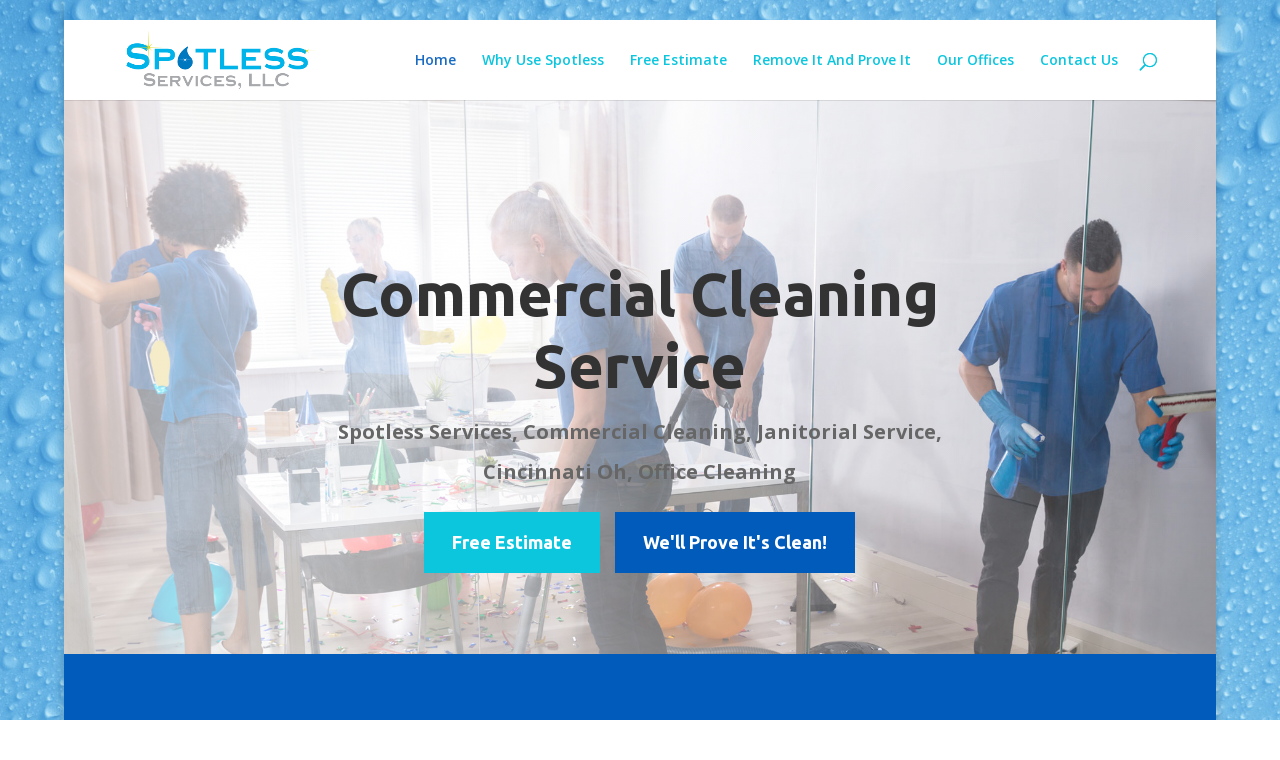

--- FILE ---
content_type: text/css
request_url: http://www.spotlessserviceslp.com/wp-content/plugins/wp-and-divi-icons/css/icons.css?ver=1.2.3
body_size: 23441
content:
/*
WP and Divi Icons by Divi Space, an Aspen Grove Studios company
Licensed under the GNU General Public License v3 (see ../license.txt)

This plugin includes code based on parts of the Divi theme and/or the
Divi Builder by Elegant Themes, licensed GPLv2, used under GPLv3 in this project by special permission (see ../license.txt).
*/

.et-pb-icon:not([data-icon]):not(.agsdi-loaded), .et-pb-icon:not([data-icon]):not(.agsdi-loaded) {
    display : none !important;
}

*[data-icon^="agsdix-smc-"]:before,
.et_pb_button[data-icon^="agsdix-smc-"]:before,
.et_pb_button[data-icon^="agsdix-smc-"]:after,
.et_pb_inline_icon[data-icon^="agsdix-smc-"]:after,
.et-fb-font-icon-list li[data-icon^="agsdix-smc-"]:after {
    content     : "." !important;
    width       : 1em;
    font-size   : 1em;
    line-height : inherit;
}

.mce-i-agsdi:before {
    content               : ".";
    font-size             : 19px;
    mask-image            : url(../icon-packs/ags-angular/outlined.svg);
    -webkit-mask-image    : url(../icon-packs/ags-angular/outlined.svg);
    mask-position         : calc(50% - 2.5em) calc(50% - 2.5em);
    -webkit-mask-position : calc(50% - 2.5em) calc(50% - 2.5em);
    mask-size             : 86em;
    -webkit-mask-size     : 86em !important;
    width                 : 1em;
    background-color      : currentColor;
    color                 : #F060E1;
}

body .et_font_icon li,
.et-fb-font-icon-list li {
    font-size : 32px !important;
}

.et-pb-option-container .et_font_icon {
    width : 530px;
}

*[data-icon^="agsdix-fa"]:before,
.et_pb_button[data-icon^="agsdix-fa"]:before,
.et_pb_button[data-icon^="agsdix-fa"]:after,
.et_pb_inline_icon[data-icon^="agsdix-fa"]:after,
.et-fb-font-icon-list li[data-icon^="agsdix-fa"]:after {
    width       : 1.25em;
    font-size   : 0.8em;
    line-height : inherit;
    display     : inline-block;
    text-align  : center;
}

.et_font_icon li[data-icon^="agsdix-fa"]:after,
.et-fb-font-icon-list li[data-icon^="agsdix-fa"]:after {
    line-height : 1.25em;
}

.agsdi-icon[data-icon^="agsdix-fa"]:before {
    line-height : 1.25em;
    display     : block;
}

.et_overlay[data-icon^="agsdi"]:after,
.et_font_icon li[data-icon^="agsdi"]:after,
.et_pb_main_blurb_image .et-pb-icon[data-icon^="agsdi"]:after {
    content : none !important;
}

/* Hide content when icon is null */
*[data-icon^="agsdix-null"]:after,
*[data-icon^="agsdix-null"]:before {
    content : none !important;
}

body:not(.agsdi-no-css) *[data-icon^="agsdix-smc-"]:before,
body:not(.agsdi-no-css) .et_pb_button[data-icon^="agsdix-smc-"]:after,
body:not(.agsdi-no-css) .et_pb_inline_icon[data-icon^="agsdix-smc-"]:after,
body:not(.agsdi-no-css) .et-fb-font-icon-list li[data-icon^="agsdix-smc-"]:after {
    mask-size           : 52em;
    -webkit-mask-size   : 52em;
    mask-repeat         : no-repeat;
    -webkit-mask-repeat : no-repeat;
    background-color    : currentColor;
}

/* body:not(.agsdi-no-css) *[data-icon^='agsdix-sao']:before,
body:not(.agsdi-no-css) .et_pb_button[data-icon^='agsdix-sao']:after,
body:not(.agsdi-no-css) .et_pb_inline_icon[data-icon^='agsdix-sao']:after,
body:not(.agsdi-no-css) .et-fb-font-icon-list li[data-icon^='agsdix-sao']:after,
.mce-i-agsdi:before,
body:not(.agsdi-no-css) *[data-icon^='agsdix-saf']:before,
body:not(.agsdi-no-css) .et_pb_button[data-icon^='agsdix-saf']:after,
body:not(.agsdi-no-css) .et_pb_inline_icon[data-icon^='agsdix-saf']:after,
body:not(.agsdi-no-css) .et-fb-font-icon-list li[data-icon^='agsdix-saf']:after {
    mask-size         : 86em;
    -webkit-mask-size : 86em;
} */

/* body:not(.agsdi-no-css) *[data-icon^='agsdi-']:before,
body:not(.agsdi-no-css) .et_pb_button[data-icon^='agsdi-']:after,
body:not(.agsdi-no-css) .et_pb_inline_icon[data-icon^='agsdi-']:after,
body:not(.agsdi-no-css) .et-fb-font-icon-list li[data-icon^='agsdi-']:after {
    mask-image: url(../svg/icons.svg);
    -webkit-mask-image: url(../svg/icons.svg);
} */

/* body:not(.agsdi-no-css) *[data-icon^='agsdix-smt1']:before,
body:not(.agsdi-no-css) .et_pb_button[data-icon^='agsdix-smt1']:after,
body:not(.agsdi-no-css) .et_pb_inline_icon[data-icon^='agsdix-smt1']:after,
body:not(.agsdi-no-css) .et-fb-font-icon-list li[data-icon^='agsdix-smt1']:after {
    mask-image: url(../icon-packs/material/icons1.svg);
    -webkit-mask-image: url(../icon-packs/material/icons1.svg);
}

body:not(.agsdi-no-css) *[data-icon^='agsdix-smt2']:before,
body:not(.agsdi-no-css) .et_pb_button[data-icon^='agsdix-smt2']:after,
body:not(.agsdi-no-css) .et_pb_inline_icon[data-icon^='agsdix-smt2']:after,
body:not(.agsdi-no-css) .et-fb-font-icon-list li[data-icon^='agsdix-smt2']:after {
    mask-image: url(../icon-packs/material/icons2.svg);
    -webkit-mask-image: url(../icon-packs/material/icons2.svg);
}

body:not(.agsdi-no-css) *[data-icon^='agsdix-smt3']:before,
body:not(.agsdi-no-css) .et_pb_button[data-icon^='agsdix-smt3']:after,
body:not(.agsdi-no-css) .et_pb_inline_icon[data-icon^='agsdix-smt3']:after,
body:not(.agsdi-no-css) .et-fb-font-icon-list li[data-icon^='agsdix-smt3']:after {
    mask-image: url(../icon-packs/material/icons3.svg);
    -webkit-mask-image: url(../icon-packs/material/icons3.svg);
} */

/* body:not(.agsdi-no-css) *[data-icon^='agsdix-sao']:before,
body:not(.agsdi-no-css) .et_pb_button[data-icon^='agsdix-sao']:after,
body:not(.agsdi-no-css) .et_pb_inline_icon[data-icon^='agsdix-sao']:after,
body:not(.agsdi-no-css) .et-fb-font-icon-list li[data-icon^='agsdix-sao']:after,
.mce-i-agsdi:before {
    mask-image         : url(../icon-packs/ags-angular/outlined.svg);
    -webkit-mask-image : url(../icon-packs/ags-angular/outlined.svg);
} */

body:not(.agsdi-no-css) *[data-icon^="agsdix-saf"]:before,
body:not(.agsdi-no-css) .et_pb_button[data-icon^="agsdix-saf"]:after,
body:not(.agsdi-no-css) .et_pb_inline_icon[data-icon^="agsdix-saf"]:after,
body:not(.agsdi-no-css) .et-fb-font-icon-list li[data-icon^="agsdix-saf"]:after {
    mask-image         : url(../icon-packs/ags-angular/filled.svg);
    -webkit-mask-image : url(../icon-packs/ags-angular/filled.svg);
    mask-mode          : luminance;
}

body *[data-icon^="agsdix-smc"]:before,
body .et_pb_button[data-icon^="agsdix-smc"]:after,
body .et_pb_inline_icon[data-icon^="agsdix-smc"]:after,
body .et-fb-font-icon-list li[data-icon^="agsdix-smc"]:after {
    background-size   : 52em;
    background-repeat : no-repeat;
    color             : rgba(0, 0, 0, 0) !important;
}

.et_pb_module.et_pb_blurb .et_pb_image_wrap[data-icon^="agsdi-"]:after,
.et_pb_module.et_pb_blurb .et_pb_image_wrap[data-icon^="agsdi-"]:before,
.et_pb_module.et_pb_blurb .et_pb_image_wrap[data-icon^="agsdix-"]:after,
.et_pb_module.et_pb_blurb .et_pb_image_wrap[data-icon^="agsdix-"]:before,
.et_pb_module.et_pb_shop[data-icon^="agsdi-"]:after,
.et_pb_module.et_pb_shop[data-icon^="agsdix-"]:after,
.et_pb_module.et_pb_shop[data-icon^="agsdi-"]:before,
.et_pb_module.et_pb_shop[data-icon^="agsdix-"]:before,
.et_pb_module.et_pb_comments_module[data-icon^="agsdi-"]:after,
.et_pb_module.et_pb_comments_module[data-icon^="agsdix-"]:after,
.et_pb_module.et_pb_comments_module[data-icon^="agsdi-"]:before,
.et_pb_module.et_pb_comments_module[data-icon^="agsdix-"]:before {
    content : none !important;
}

.agsdi-no-css *[data-icon^="agsdi-"]:before,
.agsdi-no-css .et_pb_button[data-icon^="agsdi-"]:after,
.agsdi-no-css .et_pb_inline_icon[data-icon^="agsdi-"]:after,
.agsdi-no-css *[data-icon^="agsdix-s"]:not([data-icon^="agsdix-smc"]):before,
.agsdi-no-css .et_pb_button[data-icon^="agsdix-s"]:not([data-icon^="agsdix-smc"]):after,
.agsdi-no-css .et_pb_inline_icon[data-icon^="agsdix-s"]:not([data-icon^="agsdix-smc"]):after {
    background-repeat   : no-repeat !important;
    background-position : center !important;
    background-size     : 1em !important;
}


body.agsdi-no-css .agsdi-nocss-icon:before,
.et_pb_button.agsdi-nocss-icon:after,
body.agsdi-no-css .et_pb_inline_icon.agsdi-nocss-icon:after {
    color : rgba(0, 0, 0, 0) !important;
}

.agsdi-icon {
    display     : inline-block;
    width       : 1em;
    height      : 1em;
    line-height : 1em;
    overflow    : hidden;
    box-sizing  : border-box;
}

.agsdi-icon:before {
    display     : inline-block;
}

#agsdi-color-schemes > * {
    clear : left;
}

#agsdi-color-schemes > [data-colors-id] {
}

#agsdi-color-schemes > [data-colors-id] > * {
    float         : left;
    margin-bottom : 20px;
}

.agsdi-color-preview {
    font-size        : 100px;
    background-color : #FFF;
    max-height       : 2em;
    overflow-y       : auto;
    margin-bottom    : 10px !important;
    border           : 1px solid #E6E5E5;
    border-radius    : 4px;
    line-height      : 1;
    padding          : 10px;
    display          : flex;
    flex-flow        : row wrap;
    justify-content  : space-between;
}

.agsdi-color-preview::after {
    content : "";
    flex    : auto;
}

.agsdi-color-preview div {
    display : inline-block;
}

.agsdi-color-preview div:before {
    display : inline-block;
    height  : 1em;
    color   : rgba(0, 0, 0, 0) !important;
}

body.et-bfb .et-fb-modal input.agsdi-picker-search-divi-fb,
input.agsdi-picker-search-divi-fb {
    margin-bottom : 10px;
}

/* Scrollbar */

#agsdi-color-schemes ::-webkit-scrollbar {
    /* total width */
    width            : 8px;
    background-color : #E6E5E5;
}

#agsdi-color-schemes ::-webkit-scrollbar-track {
    /* background of the scrollbar except button or resizer */
    background-color : #E6E5E5;
}

#agsdi-color-schemes ::-webkit-scrollbar-track:hover {
    background-color : #CFCECE;
}

#agsdi-color-schemes ::-webkit-scrollbar-thumb {
    /* scrollbar itself */
    background-color : #6A61E6;
    border-radius    : 16px;
}

#agsdi-color-schemes ::-webkit-scrollbar-thumb:hover {
    background-color : #340F96;
}

#agsdi-color-schemes ::-webkit-scrollbar-button {
    /* set button(top and bottom of the scrollbar) */
    display : none;
}

/* start icons - auto-generated */
/* *[data-icon='agsdi-aspengrovestudios']:before,
*[data-icon='agsdi-aspengrovestudios']:after {
    mask-position: calc(50% + 25.5em) calc(50% + 24em);
    -webkit-mask-position: calc(50% + 25.5em) calc(50% + 24em);
}

*[data-icon='agsdi-wpgears']:before,
*[data-icon='agsdi-wpgears']:after {
    mask-position: calc(50% + 22.5em) calc(50% + 24em);
    -webkit-mask-position: calc(50% + 22.5em) calc(50% + 24em);
}

*[data-icon='agsdi-message']:before,
*[data-icon='agsdi-message']:after {
    mask-position: calc(50% + 19.5em) calc(50% + 24em);
    -webkit-mask-position: calc(50% + 19.5em) calc(50% + 24em);
}

*[data-icon='agsdi-location']:before,
*[data-icon='agsdi-location']:after {
    mask-position: calc(50% + 16.5em) calc(50% + 24em);
    -webkit-mask-position: calc(50% + 16.5em) calc(50% + 24em);
}

*[data-icon='agsdi-message-2']:before,
*[data-icon='agsdi-message-2']:after {
    mask-position: calc(50% + 13.5em) calc(50% + 24em);
    -webkit-mask-position: calc(50% + 13.5em) calc(50% + 24em);
}

*[data-icon='agsdi-message-3']:before,
*[data-icon='agsdi-message-3']:after {
    mask-position: calc(50% + 10.5em) calc(50% + 24em);
    -webkit-mask-position: calc(50% + 10.5em) calc(50% + 24em);
}

*[data-icon='agsdi-mail']:before,
*[data-icon='agsdi-mail']:after {
    mask-position: calc(50% + 7.5em) calc(50% + 24em);
    -webkit-mask-position: calc(50% + 7.5em) calc(50% + 24em);
}

*[data-icon='agsdi-gear']:before,
*[data-icon='agsdi-gear']:after {
    mask-position: calc(50% + 4.5em) calc(50% + 24em);
    -webkit-mask-position: calc(50% + 4.5em) calc(50% + 24em);
}

*[data-icon='agsdi-zoom']:before,
*[data-icon='agsdi-zoom']:after {
    mask-position: calc(50% + 1.5em) calc(50% + 24em);
    -webkit-mask-position: calc(50% + 1.5em) calc(50% + 24em);
}

*[data-icon='agsdi-zoom-in']:before,
*[data-icon='agsdi-zoom-in']:after {
    mask-position: calc(50% - 1.5em) calc(50% + 24em);
    -webkit-mask-position: calc(50% - 1.5em) calc(50% + 24em);
}

*[data-icon='agsdi-zoom-out']:before,
*[data-icon='agsdi-zoom-out']:after {
    mask-position: calc(50% - 4.5em) calc(50% + 24em);
    -webkit-mask-position: calc(50% - 4.5em) calc(50% + 24em);
}

*[data-icon='agsdi-time']:before,
*[data-icon='agsdi-time']:after {
    mask-position: calc(50% - 7.5em) calc(50% + 24em);
    -webkit-mask-position: calc(50% - 7.5em) calc(50% + 24em);
}

*[data-icon='agsdi-wallet']:before,
*[data-icon='agsdi-wallet']:after {
    mask-position: calc(50% - 10.5em) calc(50% + 24em);
    -webkit-mask-position: calc(50% - 10.5em) calc(50% + 24em);
}

*[data-icon='agsdi-world']:before,
*[data-icon='agsdi-world']:after {
    mask-position: calc(50% - 13.5em) calc(50% + 24em);
    -webkit-mask-position: calc(50% - 13.5em) calc(50% + 24em);
}

*[data-icon='agsdi-bulb']:before,
*[data-icon='agsdi-bulb']:after {
    mask-position: calc(50% - 16.5em) calc(50% + 24em);
    -webkit-mask-position: calc(50% - 16.5em) calc(50% + 24em);
}

*[data-icon='agsdi-bulb-flash']:before,
*[data-icon='agsdi-bulb-flash']:after {
    mask-position: calc(50% - 19.5em) calc(50% + 24em);
    -webkit-mask-position: calc(50% - 19.5em) calc(50% + 24em);
}

*[data-icon='agsdi-bulb-options']:before,
*[data-icon='agsdi-bulb-options']:after {
    mask-position: calc(50% - 22.5em) calc(50% + 24em);
    -webkit-mask-position: calc(50% - 22.5em) calc(50% + 24em);
}

*[data-icon='agsdi-calendar']:before,
*[data-icon='agsdi-calendar']:after {
    mask-position: calc(50% - 25.5em) calc(50% + 24em);
    -webkit-mask-position: calc(50% - 25.5em) calc(50% + 24em);
}

*[data-icon='agsdi-chat']:before,
*[data-icon='agsdi-chat']:after {
    mask-position: calc(50% + 25.5em) calc(50% + 21em);
    -webkit-mask-position: calc(50% + 25.5em) calc(50% + 21em);
}

*[data-icon='agsdi-music']:before,
*[data-icon='agsdi-music']:after {
    mask-position: calc(50% + 22.5em) calc(50% + 21em);
    -webkit-mask-position: calc(50% + 22.5em) calc(50% + 21em);
}

*[data-icon='agsdi-video']:before,
*[data-icon='agsdi-video']:after {
    mask-position: calc(50% + 19.5em) calc(50% + 21em);
    -webkit-mask-position: calc(50% + 19.5em) calc(50% + 21em);
}

*[data-icon='agsdi-security-camera']:before,
*[data-icon='agsdi-security-camera']:after {
    mask-position: calc(50% + 16.5em) calc(50% + 21em);
    -webkit-mask-position: calc(50% + 16.5em) calc(50% + 21em);
}

*[data-icon='agsdi-sound']:before,
*[data-icon='agsdi-sound']:after {
    mask-position: calc(50% + 13.5em) calc(50% + 21em);
    -webkit-mask-position: calc(50% + 13.5em) calc(50% + 21em);
}

*[data-icon='agsdi-music-play']:before,
*[data-icon='agsdi-music-play']:after {
    mask-position: calc(50% + 10.5em) calc(50% + 21em);
    -webkit-mask-position: calc(50% + 10.5em) calc(50% + 21em);
}

*[data-icon='agsdi-video-play']:before,
*[data-icon='agsdi-video-play']:after {
    mask-position: calc(50% + 7.5em) calc(50% + 21em);
    -webkit-mask-position: calc(50% + 7.5em) calc(50% + 21em);
}

*[data-icon='agsdi-microphone']:before,
*[data-icon='agsdi-microphone']:after {
    mask-position: calc(50% + 4.5em) calc(50% + 21em);
    -webkit-mask-position: calc(50% + 4.5em) calc(50% + 21em);
}

*[data-icon='agsdi-cd']:before,
*[data-icon='agsdi-cd']:after {
    mask-position: calc(50% + 1.5em) calc(50% + 21em);
    -webkit-mask-position: calc(50% + 1.5em) calc(50% + 21em);
}

*[data-icon='agsdi-coffee']:before,
*[data-icon='agsdi-coffee']:after {
    mask-position: calc(50% - 1.5em) calc(50% + 21em);
    -webkit-mask-position: calc(50% - 1.5em) calc(50% + 21em);
}

*[data-icon='agsdi-gift']:before,
*[data-icon='agsdi-gift']:after {
    mask-position: calc(50% - 4.5em) calc(50% + 21em);
    -webkit-mask-position: calc(50% - 4.5em) calc(50% + 21em);
}

*[data-icon='agsdi-printer']:before,
*[data-icon='agsdi-printer']:after {
    mask-position: calc(50% - 7.5em) calc(50% + 21em);
    -webkit-mask-position: calc(50% - 7.5em) calc(50% + 21em);
}

*[data-icon='agsdi-hand-watch']:before,
*[data-icon='agsdi-hand-watch']:after {
    mask-position: calc(50% - 10.5em) calc(50% + 21em);
    -webkit-mask-position: calc(50% - 10.5em) calc(50% + 21em);
}

*[data-icon='agsdi-alarm']:before,
*[data-icon='agsdi-alarm']:after {
    mask-position: calc(50% - 13.5em) calc(50% + 21em);
    -webkit-mask-position: calc(50% - 13.5em) calc(50% + 21em);
}

*[data-icon='agsdi-alarm-2']:before,
*[data-icon='agsdi-alarm-2']:after {
    mask-position: calc(50% - 16.5em) calc(50% + 21em);
    -webkit-mask-position: calc(50% - 16.5em) calc(50% + 21em);
}

*[data-icon='agsdi-calendar-check']:before,
*[data-icon='agsdi-calendar-check']:after {
    mask-position: calc(50% - 19.5em) calc(50% + 21em);
    -webkit-mask-position: calc(50% - 19.5em) calc(50% + 21em);
}

*[data-icon='agsdi-code']:before,
*[data-icon='agsdi-code']:after {
    mask-position: calc(50% - 22.5em) calc(50% + 21em);
    -webkit-mask-position: calc(50% - 22.5em) calc(50% + 21em);
}

*[data-icon='agsdi-learn']:before,
*[data-icon='agsdi-learn']:after {
    mask-position: calc(50% - 25.5em) calc(50% + 21em);
    -webkit-mask-position: calc(50% - 25.5em) calc(50% + 21em);
}

*[data-icon='agsdi-globe']:before,
*[data-icon='agsdi-globe']:after {
    mask-position: calc(50% + 25.5em) calc(50% + 18em);
    -webkit-mask-position: calc(50% + 25.5em) calc(50% + 18em);
}

*[data-icon='agsdi-warning']:before,
*[data-icon='agsdi-warning']:after {
    mask-position: calc(50% + 22.5em) calc(50% + 18em);
    -webkit-mask-position: calc(50% + 22.5em) calc(50% + 18em);
}

*[data-icon='agsdi-cancel']:before,
*[data-icon='agsdi-cancel']:after {
    mask-position: calc(50% + 19.5em) calc(50% + 18em);
    -webkit-mask-position: calc(50% + 19.5em) calc(50% + 18em);
}

*[data-icon='agsdi-question']:before,
*[data-icon='agsdi-question']:after {
    mask-position: calc(50% + 16.5em) calc(50% + 18em);
    -webkit-mask-position: calc(50% + 16.5em) calc(50% + 18em);
}

*[data-icon='agsdi-error']:before,
*[data-icon='agsdi-error']:after {
    mask-position: calc(50% + 13.5em) calc(50% + 18em);
    -webkit-mask-position: calc(50% + 13.5em) calc(50% + 18em);
}

*[data-icon='agsdi-check-circle']:before,
*[data-icon='agsdi-check-circle']:after {
    mask-position: calc(50% + 10.5em) calc(50% + 18em);
    -webkit-mask-position: calc(50% + 10.5em) calc(50% + 18em);
}

*[data-icon='agsdi-arrow-left-circle']:before,
*[data-icon='agsdi-arrow-left-circle']:after {
    mask-position: calc(50% + 7.5em) calc(50% + 18em);
    -webkit-mask-position: calc(50% + 7.5em) calc(50% + 18em);
}

*[data-icon='agsdi-arrow-right-circle']:before,
*[data-icon='agsdi-arrow-right-circle']:after {
    mask-position: calc(50% + 4.5em) calc(50% + 18em);
    -webkit-mask-position: calc(50% + 4.5em) calc(50% + 18em);
}

*[data-icon='agsdi-arrow-up-circle']:before,
*[data-icon='agsdi-arrow-up-circle']:after {
    mask-position: calc(50% + 1.5em) calc(50% + 18em);
    -webkit-mask-position: calc(50% + 1.5em) calc(50% + 18em);
}

*[data-icon='agsdi-arrow-down-circle']:before,
*[data-icon='agsdi-arrow-down-circle']:after {
    mask-position: calc(50% - 1.5em) calc(50% + 18em);
    -webkit-mask-position: calc(50% - 1.5em) calc(50% + 18em);
}

*[data-icon='agsdi-refresh']:before,
*[data-icon='agsdi-refresh']:after {
    mask-position: calc(50% - 4.5em) calc(50% + 18em);
    -webkit-mask-position: calc(50% - 4.5em) calc(50% + 18em);
}

*[data-icon='agsdi-share']:before,
*[data-icon='agsdi-share']:after {
    mask-position: calc(50% - 7.5em) calc(50% + 18em);
    -webkit-mask-position: calc(50% - 7.5em) calc(50% + 18em);
}

*[data-icon='agsdi-tag']:before,
*[data-icon='agsdi-tag']:after {
    mask-position: calc(50% - 10.5em) calc(50% + 18em);
    -webkit-mask-position: calc(50% - 10.5em) calc(50% + 18em);
}

*[data-icon='agsdi-bookmark']:before,
*[data-icon='agsdi-bookmark']:after {
    mask-position: calc(50% - 13.5em) calc(50% + 18em);
    -webkit-mask-position: calc(50% - 13.5em) calc(50% + 18em);
}

*[data-icon='agsdi-bookmark-star']:before,
*[data-icon='agsdi-bookmark-star']:after {
    mask-position: calc(50% - 16.5em) calc(50% + 18em);
    -webkit-mask-position: calc(50% - 16.5em) calc(50% + 18em);
}

*[data-icon='agsdi-briefcase']:before,
*[data-icon='agsdi-briefcase']:after {
    mask-position: calc(50% - 19.5em) calc(50% + 18em);
    -webkit-mask-position: calc(50% - 19.5em) calc(50% + 18em);
}

*[data-icon='agsdi-calculator']:before,
*[data-icon='agsdi-calculator']:after {
    mask-position: calc(50% - 22.5em) calc(50% + 18em);
    -webkit-mask-position: calc(50% - 22.5em) calc(50% + 18em);
}

*[data-icon='agsdi-id-card']:before,
*[data-icon='agsdi-id-card']:after {
    mask-position: calc(50% - 25.5em) calc(50% + 18em);
    -webkit-mask-position: calc(50% - 25.5em) calc(50% + 18em);
}

*[data-icon='agsdi-credit-card']:before,
*[data-icon='agsdi-credit-card']:after {
    mask-position: calc(50% + 25.5em) calc(50% + 15em);
    -webkit-mask-position: calc(50% + 25.5em) calc(50% + 15em);
}

*[data-icon='agsdi-shop']:before,
*[data-icon='agsdi-shop']:after {
    mask-position: calc(50% + 22.5em) calc(50% + 15em);
    -webkit-mask-position: calc(50% + 22.5em) calc(50% + 15em);
}

*[data-icon='agsdi-tshirt']:before,
*[data-icon='agsdi-tshirt']:after {
    mask-position: calc(50% + 19.5em) calc(50% + 15em);
    -webkit-mask-position: calc(50% + 19.5em) calc(50% + 15em);
}

*[data-icon='agsdi-handbag']:before,
*[data-icon='agsdi-handbag']:after {
    mask-position: calc(50% + 16.5em) calc(50% + 15em);
    -webkit-mask-position: calc(50% + 16.5em) calc(50% + 15em);
}

*[data-icon='agsdi-clothing-handbag']:before,
*[data-icon='agsdi-clothing-handbag']:after {
    mask-position: calc(50% + 13.5em) calc(50% + 15em);
    -webkit-mask-position: calc(50% + 13.5em) calc(50% + 15em);
}

*[data-icon='agsdi-analysis']:before,
*[data-icon='agsdi-analysis']:after {
    mask-position: calc(50% + 10.5em) calc(50% + 15em);
    -webkit-mask-position: calc(50% + 10.5em) calc(50% + 15em);
}

*[data-icon='agsdi-chat-gear']:before,
*[data-icon='agsdi-chat-gear']:after {
    mask-position: calc(50% + 7.5em) calc(50% + 15em);
    -webkit-mask-position: calc(50% + 7.5em) calc(50% + 15em);
}

*[data-icon='agsdi-certificate']:before,
*[data-icon='agsdi-certificate']:after {
    mask-position: calc(50% + 4.5em) calc(50% + 15em);
    -webkit-mask-position: calc(50% + 4.5em) calc(50% + 15em);
}

*[data-icon='agsdi-medal']:before,
*[data-icon='agsdi-medal']:after {
    mask-position: calc(50% + 1.5em) calc(50% + 15em);
    -webkit-mask-position: calc(50% + 1.5em) calc(50% + 15em);
}

*[data-icon='agsdi-ribbon']:before,
*[data-icon='agsdi-ribbon']:after {
    mask-position: calc(50% - 1.5em) calc(50% + 15em);
    -webkit-mask-position: calc(50% - 1.5em) calc(50% + 15em);
}

*[data-icon='agsdi-star']:before,
*[data-icon='agsdi-star']:after {
    mask-position: calc(50% - 4.5em) calc(50% + 15em);
    -webkit-mask-position: calc(50% - 4.5em) calc(50% + 15em);
}

*[data-icon='agsdi-bullhorn']:before,
*[data-icon='agsdi-bullhorn']:after {
    mask-position: calc(50% - 7.5em) calc(50% + 15em);
    -webkit-mask-position: calc(50% - 7.5em) calc(50% + 15em);
}

*[data-icon='agsdi-target']:before,
*[data-icon='agsdi-target']:after {
    mask-position: calc(50% - 10.5em) calc(50% + 15em);
    -webkit-mask-position: calc(50% - 10.5em) calc(50% + 15em);
}

*[data-icon='agsdi-pie-chart']:before,
*[data-icon='agsdi-pie-chart']:after {
    mask-position: calc(50% - 13.5em) calc(50% + 15em);
    -webkit-mask-position: calc(50% - 13.5em) calc(50% + 15em);
}

*[data-icon='agsdi-bar-chart']:before,
*[data-icon='agsdi-bar-chart']:after {
    mask-position: calc(50% - 16.5em) calc(50% + 15em);
    -webkit-mask-position: calc(50% - 16.5em) calc(50% + 15em);
}

*[data-icon='agsdi-bar-chart-2']:before,
*[data-icon='agsdi-bar-chart-2']:after {
    mask-position: calc(50% - 19.5em) calc(50% + 15em);
    -webkit-mask-position: calc(50% - 19.5em) calc(50% + 15em);
}

*[data-icon='agsdi-bar-chart-3']:before,
*[data-icon='agsdi-bar-chart-3']:after {
    mask-position: calc(50% - 22.5em) calc(50% + 15em);
    -webkit-mask-position: calc(50% - 22.5em) calc(50% + 15em);
}

*[data-icon='agsdi-bar-chart-4']:before,
*[data-icon='agsdi-bar-chart-4']:after {
    mask-position: calc(50% - 25.5em) calc(50% + 15em);
    -webkit-mask-position: calc(50% - 25.5em) calc(50% + 15em);
}

*[data-icon='agsdi-bar-chart-5']:before,
*[data-icon='agsdi-bar-chart-5']:after {
    mask-position: calc(50% + 25.5em) calc(50% + 12em);
    -webkit-mask-position: calc(50% + 25.5em) calc(50% + 12em);
}

*[data-icon='agsdi-income']:before,
*[data-icon='agsdi-income']:after {
    mask-position: calc(50% + 22.5em) calc(50% + 12em);
    -webkit-mask-position: calc(50% + 22.5em) calc(50% + 12em);
}

*[data-icon='agsdi-piggy-bank']:before,
*[data-icon='agsdi-piggy-bank']:after {
    mask-position: calc(50% + 19.5em) calc(50% + 12em);
    -webkit-mask-position: calc(50% + 19.5em) calc(50% + 12em);
}

*[data-icon='agsdi-bitcoin']:before,
*[data-icon='agsdi-bitcoin']:after {
    mask-position: calc(50% + 16.5em) calc(50% + 12em);
    -webkit-mask-position: calc(50% + 16.5em) calc(50% + 12em);
}

*[data-icon='agsdi-bitcoin-circle']:before,
*[data-icon='agsdi-bitcoin-circle']:after {
    mask-position: calc(50% + 13.5em) calc(50% + 12em);
    -webkit-mask-position: calc(50% + 13.5em) calc(50% + 12em);
}

*[data-icon='agsdi-bitcoin-mining']:before,
*[data-icon='agsdi-bitcoin-mining']:after {
    mask-position: calc(50% + 10.5em) calc(50% + 12em);
    -webkit-mask-position: calc(50% + 10.5em) calc(50% + 12em);
}

*[data-icon='agsdi-mining']:before,
*[data-icon='agsdi-mining']:after {
    mask-position: calc(50% + 7.5em) calc(50% + 12em);
    -webkit-mask-position: calc(50% + 7.5em) calc(50% + 12em);
}

*[data-icon='agsdi-dollar']:before,
*[data-icon='agsdi-dollar']:after {
    mask-position: calc(50% + 4.5em) calc(50% + 12em);
    -webkit-mask-position: calc(50% + 4.5em) calc(50% + 12em);
}

*[data-icon='agsdi-dollar-circle']:before,
*[data-icon='agsdi-dollar-circle']:after {
    mask-position: calc(50% + 1.5em) calc(50% + 12em);
    -webkit-mask-position: calc(50% + 1.5em) calc(50% + 12em);
}

*[data-icon='agsdi-dollar-bill']:before,
*[data-icon='agsdi-dollar-bill']:after {
    mask-position: calc(50% - 1.5em) calc(50% + 12em);
    -webkit-mask-position: calc(50% - 1.5em) calc(50% + 12em);
}

*[data-icon='agsdi-binders']:before,
*[data-icon='agsdi-binders']:after {
    mask-position: calc(50% - 4.5em) calc(50% + 12em);
    -webkit-mask-position: calc(50% - 4.5em) calc(50% + 12em);
}

*[data-icon='agsdi-house']:before,
*[data-icon='agsdi-house']:after {
    mask-position: calc(50% - 7.5em) calc(50% + 12em);
    -webkit-mask-position: calc(50% - 7.5em) calc(50% + 12em);
}

*[data-icon='agsdi-padlock']:before,
*[data-icon='agsdi-padlock']:after {
    mask-position: calc(50% - 10.5em) calc(50% + 12em);
    -webkit-mask-position: calc(50% - 10.5em) calc(50% + 12em);
}

*[data-icon='agsdi-padlock-open']:before,
*[data-icon='agsdi-padlock-open']:after {
    mask-position: calc(50% - 13.5em) calc(50% + 12em);
    -webkit-mask-position: calc(50% - 13.5em) calc(50% + 12em);
}

*[data-icon='agsdi-house-padlock']:before,
*[data-icon='agsdi-house-padlock']:after {
    mask-position: calc(50% - 16.5em) calc(50% + 12em);
    -webkit-mask-position: calc(50% - 16.5em) calc(50% + 12em);
}

*[data-icon='agsdi-cloud-padlock']:before,
*[data-icon='agsdi-cloud-padlock']:after {
    mask-position: calc(50% - 19.5em) calc(50% + 12em);
    -webkit-mask-position: calc(50% - 19.5em) calc(50% + 12em);
}

*[data-icon='agsdi-key']:before,
*[data-icon='agsdi-key']:after {
    mask-position: calc(50% - 22.5em) calc(50% + 12em);
    -webkit-mask-position: calc(50% - 22.5em) calc(50% + 12em);
}

*[data-icon='agsdi-keys']:before,
*[data-icon='agsdi-keys']:after {
    mask-position: calc(50% - 25.5em) calc(50% + 12em);
    -webkit-mask-position: calc(50% - 25.5em) calc(50% + 12em);
}

*[data-icon='agsdi-eye']:before,
*[data-icon='agsdi-eye']:after {
    mask-position: calc(50% + 25.5em) calc(50% + 9em);
    -webkit-mask-position: calc(50% + 25.5em) calc(50% + 9em);
}

*[data-icon='agsdi-eye-closed']:before,
*[data-icon='agsdi-eye-closed']:after {
    mask-position: calc(50% + 22.5em) calc(50% + 9em);
    -webkit-mask-position: calc(50% + 22.5em) calc(50% + 9em);
}

*[data-icon='agsdi-champagne']:before,
*[data-icon='agsdi-champagne']:after {
    mask-position: calc(50% + 19.5em) calc(50% + 9em);
    -webkit-mask-position: calc(50% + 19.5em) calc(50% + 9em);
}

*[data-icon='agsdi-rocket']:before,
*[data-icon='agsdi-rocket']:after {
    mask-position: calc(50% + 16.5em) calc(50% + 9em);
    -webkit-mask-position: calc(50% + 16.5em) calc(50% + 9em);
}

*[data-icon='agsdi-rocket-2']:before,
*[data-icon='agsdi-rocket-2']:after {
    mask-position: calc(50% + 13.5em) calc(50% + 9em);
    -webkit-mask-position: calc(50% + 13.5em) calc(50% + 9em);
}

*[data-icon='agsdi-rocket-3']:before,
*[data-icon='agsdi-rocket-3']:after {
    mask-position: calc(50% + 10.5em) calc(50% + 9em);
    -webkit-mask-position: calc(50% + 10.5em) calc(50% + 9em);
}

*[data-icon='agsdi-flag']:before,
*[data-icon='agsdi-flag']:after {
    mask-position: calc(50% + 7.5em) calc(50% + 9em);
    -webkit-mask-position: calc(50% + 7.5em) calc(50% + 9em);
}

*[data-icon='agsdi-flag-2']:before,
*[data-icon='agsdi-flag-2']:after {
    mask-position: calc(50% + 4.5em) calc(50% + 9em);
    -webkit-mask-position: calc(50% + 4.5em) calc(50% + 9em);
}

*[data-icon='agsdi-flag-3']:before,
*[data-icon='agsdi-flag-3']:after {
    mask-position: calc(50% + 1.5em) calc(50% + 9em);
    -webkit-mask-position: calc(50% + 1.5em) calc(50% + 9em);
}

*[data-icon='agsdi-drop']:before,
*[data-icon='agsdi-drop']:after {
    mask-position: calc(50% - 1.5em) calc(50% + 9em);
    -webkit-mask-position: calc(50% - 1.5em) calc(50% + 9em);
}

*[data-icon='agsdi-sun']:before,
*[data-icon='agsdi-sun']:after {
    mask-position: calc(50% - 4.5em) calc(50% + 9em);
    -webkit-mask-position: calc(50% - 4.5em) calc(50% + 9em);
}

*[data-icon='agsdi-sun-cloud']:before,
*[data-icon='agsdi-sun-cloud']:after {
    mask-position: calc(50% - 7.5em) calc(50% + 9em);
    -webkit-mask-position: calc(50% - 7.5em) calc(50% + 9em);
}

*[data-icon='agsdi-thermometer']:before,
*[data-icon='agsdi-thermometer']:after {
    mask-position: calc(50% - 10.5em) calc(50% + 9em);
    -webkit-mask-position: calc(50% - 10.5em) calc(50% + 9em);
}

*[data-icon='agsdi-celsius']:before,
*[data-icon='agsdi-celsius']:after {
    mask-position: calc(50% - 13.5em) calc(50% + 9em);
    -webkit-mask-position: calc(50% - 13.5em) calc(50% + 9em);
}

*[data-icon='agsdi-sun-2']:before,
*[data-icon='agsdi-sun-2']:after {
    mask-position: calc(50% - 16.5em) calc(50% + 9em);
    -webkit-mask-position: calc(50% - 16.5em) calc(50% + 9em);
}

*[data-icon='agsdi-cloud']:before,
*[data-icon='agsdi-cloud']:after {
    mask-position: calc(50% - 19.5em) calc(50% + 9em);
    -webkit-mask-position: calc(50% - 19.5em) calc(50% + 9em);
}

*[data-icon='agsdi-upload']:before,
*[data-icon='agsdi-upload']:after {
    mask-position: calc(50% - 22.5em) calc(50% + 9em);
    -webkit-mask-position: calc(50% - 22.5em) calc(50% + 9em);
}

*[data-icon='agsdi-cloud-computing']:before,
*[data-icon='agsdi-cloud-computing']:after {
    mask-position: calc(50% - 25.5em) calc(50% + 9em);
    -webkit-mask-position: calc(50% - 25.5em) calc(50% + 9em);
}

*[data-icon='agsdi-cloud-download']:before,
*[data-icon='agsdi-cloud-download']:after {
    mask-position: calc(50% + 25.5em) calc(50% + 6em);
    -webkit-mask-position: calc(50% + 25.5em) calc(50% + 6em);
}

*[data-icon='agsdi-cloud-check']:before,
*[data-icon='agsdi-cloud-check']:after {
    mask-position: calc(50% + 22.5em) calc(50% + 6em);
    -webkit-mask-position: calc(50% + 22.5em) calc(50% + 6em);
}

*[data-icon='agsdi-cursor']:before,
*[data-icon='agsdi-cursor']:after {
    mask-position: calc(50% + 19.5em) calc(50% + 6em);
    -webkit-mask-position: calc(50% + 19.5em) calc(50% + 6em);
}

*[data-icon='agsdi-mobile']:before,
*[data-icon='agsdi-mobile']:after {
    mask-position: calc(50% + 16.5em) calc(50% + 6em);
    -webkit-mask-position: calc(50% + 16.5em) calc(50% + 6em);
}

*[data-icon='agsdi-monitor']:before,
*[data-icon='agsdi-monitor']:after {
    mask-position: calc(50% + 13.5em) calc(50% + 6em);
    -webkit-mask-position: calc(50% + 13.5em) calc(50% + 6em);
}

*[data-icon='agsdi-browser']:before,
*[data-icon='agsdi-browser']:after {
    mask-position: calc(50% + 10.5em) calc(50% + 6em);
    -webkit-mask-position: calc(50% + 10.5em) calc(50% + 6em);
}

*[data-icon='agsdi-laptop']:before,
*[data-icon='agsdi-laptop']:after {
    mask-position: calc(50% + 7.5em) calc(50% + 6em);
    -webkit-mask-position: calc(50% + 7.5em) calc(50% + 6em);
}

*[data-icon='agsdi-hamburger-menu']:before,
*[data-icon='agsdi-hamburger-menu']:after {
    mask-position: calc(50% + 4.5em) calc(50% + 6em);
    -webkit-mask-position: calc(50% + 4.5em) calc(50% + 6em);
}

*[data-icon='agsdi-hamburger-menu-circle']:before,
*[data-icon='agsdi-hamburger-menu-circle']:after {
    mask-position: calc(50% + 1.5em) calc(50% + 6em);
    -webkit-mask-position: calc(50% + 1.5em) calc(50% + 6em);
}

*[data-icon='agsdi-download']:before,
*[data-icon='agsdi-download']:after {
    mask-position: calc(50% - 1.5em) calc(50% + 6em);
    -webkit-mask-position: calc(50% - 1.5em) calc(50% + 6em);
}

*[data-icon='agsdi-image']:before,
*[data-icon='agsdi-image']:after {
    mask-position: calc(50% - 4.5em) calc(50% + 6em);
    -webkit-mask-position: calc(50% - 4.5em) calc(50% + 6em);
}

*[data-icon='agsdi-file']:before,
*[data-icon='agsdi-file']:after {
    mask-position: calc(50% - 7.5em) calc(50% + 6em);
    -webkit-mask-position: calc(50% - 7.5em) calc(50% + 6em);
}

*[data-icon='agsdi-file-error']:before,
*[data-icon='agsdi-file-error']:after {
    mask-position: calc(50% - 10.5em) calc(50% + 6em);
    -webkit-mask-position: calc(50% - 10.5em) calc(50% + 6em);
}

*[data-icon='agsdi-file-add']:before,
*[data-icon='agsdi-file-add']:after {
    mask-position: calc(50% - 13.5em) calc(50% + 6em);
    -webkit-mask-position: calc(50% - 13.5em) calc(50% + 6em);
}

*[data-icon='agsdi-file-check']:before,
*[data-icon='agsdi-file-check']:after {
    mask-position: calc(50% - 16.5em) calc(50% + 6em);
    -webkit-mask-position: calc(50% - 16.5em) calc(50% + 6em);
}

*[data-icon='agsdi-file-download']:before,
*[data-icon='agsdi-file-download']:after {
    mask-position: calc(50% - 19.5em) calc(50% + 6em);
    -webkit-mask-position: calc(50% - 19.5em) calc(50% + 6em);
}

*[data-icon='agsdi-file-question']:before,
*[data-icon='agsdi-file-question']:after {
    mask-position: calc(50% - 22.5em) calc(50% + 6em);
    -webkit-mask-position: calc(50% - 22.5em) calc(50% + 6em);
}

*[data-icon='agsdi-file-cursor']:before,
*[data-icon='agsdi-file-cursor']:after {
    mask-position: calc(50% - 25.5em) calc(50% + 6em);
    -webkit-mask-position: calc(50% - 25.5em) calc(50% + 6em);
}

*[data-icon='agsdi-file-padlock']:before,
*[data-icon='agsdi-file-padlock']:after {
    mask-position: calc(50% + 25.5em) calc(50% + 3em);
    -webkit-mask-position: calc(50% + 25.5em) calc(50% + 3em);
}

*[data-icon='agsdi-file-heart']:before,
*[data-icon='agsdi-file-heart']:after {
    mask-position: calc(50% + 22.5em) calc(50% + 3em);
    -webkit-mask-position: calc(50% + 22.5em) calc(50% + 3em);
}

*[data-icon='agsdi-file-jpg']:before,
*[data-icon='agsdi-file-jpg']:after {
    mask-position: calc(50% + 19.5em) calc(50% + 3em);
    -webkit-mask-position: calc(50% + 19.5em) calc(50% + 3em);
}

*[data-icon='agsdi-file-png']:before,
*[data-icon='agsdi-file-png']:after {
    mask-position: calc(50% + 16.5em) calc(50% + 3em);
    -webkit-mask-position: calc(50% + 16.5em) calc(50% + 3em);
}

*[data-icon='agsdi-file-pdf']:before,
*[data-icon='agsdi-file-pdf']:after {
    mask-position: calc(50% + 13.5em) calc(50% + 3em);
    -webkit-mask-position: calc(50% + 13.5em) calc(50% + 3em);
}

*[data-icon='agsdi-file-zip']:before,
*[data-icon='agsdi-file-zip']:after {
    mask-position: calc(50% + 10.5em) calc(50% + 3em);
    -webkit-mask-position: calc(50% + 10.5em) calc(50% + 3em);
}

*[data-icon='agsdi-file-ai']:before,
*[data-icon='agsdi-file-ai']:after {
    mask-position: calc(50% + 7.5em) calc(50% + 3em);
    -webkit-mask-position: calc(50% + 7.5em) calc(50% + 3em);
}

*[data-icon='agsdi-file-ps']:before,
*[data-icon='agsdi-file-ps']:after {
    mask-position: calc(50% + 4.5em) calc(50% + 3em);
    -webkit-mask-position: calc(50% + 4.5em) calc(50% + 3em);
}

*[data-icon='agsdi-delete']:before,
*[data-icon='agsdi-delete']:after {
    mask-position: calc(50% + 1.5em) calc(50% + 3em);
    -webkit-mask-position: calc(50% + 1.5em) calc(50% + 3em);
}

*[data-icon='agsdi-notebook']:before,
*[data-icon='agsdi-notebook']:after {
    mask-position: calc(50% - 1.5em) calc(50% + 3em);
    -webkit-mask-position: calc(50% - 1.5em) calc(50% + 3em);
}

*[data-icon='agsdi-notebook-2']:before,
*[data-icon='agsdi-notebook-2']:after {
    mask-position: calc(50% - 4.5em) calc(50% + 3em);
    -webkit-mask-position: calc(50% - 4.5em) calc(50% + 3em);
}

*[data-icon='agsdi-documents']:before,
*[data-icon='agsdi-documents']:after {
    mask-position: calc(50% - 7.5em) calc(50% + 3em);
    -webkit-mask-position: calc(50% - 7.5em) calc(50% + 3em);
}

*[data-icon='agsdi-brochure']:before,
*[data-icon='agsdi-brochure']:after {
    mask-position: calc(50% - 10.5em) calc(50% + 3em);
    -webkit-mask-position: calc(50% - 10.5em) calc(50% + 3em);
}

*[data-icon='agsdi-clip']:before,
*[data-icon='agsdi-clip']:after {
    mask-position: calc(50% - 13.5em) calc(50% + 3em);
    -webkit-mask-position: calc(50% - 13.5em) calc(50% + 3em);
}

*[data-icon='agsdi-align-center']:before,
*[data-icon='agsdi-align-center']:after {
    mask-position: calc(50% - 16.5em) calc(50% + 3em);
    -webkit-mask-position: calc(50% - 16.5em) calc(50% + 3em);
}

*[data-icon='agsdi-align-left']:before,
*[data-icon='agsdi-align-left']:after {
    mask-position: calc(50% - 19.5em) calc(50% + 3em);
    -webkit-mask-position: calc(50% - 19.5em) calc(50% + 3em);
}

*[data-icon='agsdi-align-justify']:before,
*[data-icon='agsdi-align-justify']:after {
    mask-position: calc(50% - 22.5em) calc(50% + 3em);
    -webkit-mask-position: calc(50% - 22.5em) calc(50% + 3em);
}

*[data-icon='agsdi-align-right']:before,
*[data-icon='agsdi-align-right']:after {
    mask-position: calc(50% - 25.5em) calc(50% + 3em);
    -webkit-mask-position: calc(50% - 25.5em) calc(50% + 3em);
}

*[data-icon='agsdi-portrait']:before,
*[data-icon='agsdi-portrait']:after {
    mask-position: calc(50% + 25.5em) calc(50% + 0em);
    -webkit-mask-position: calc(50% + 25.5em) calc(50% + 0em);
}

*[data-icon='agsdi-landscape']:before,
*[data-icon='agsdi-landscape']:after {
    mask-position: calc(50% + 22.5em) calc(50% + 0em);
    -webkit-mask-position: calc(50% + 22.5em) calc(50% + 0em);
}

*[data-icon='agsdi-portrait-2']:before,
*[data-icon='agsdi-portrait-2']:after {
    mask-position: calc(50% + 19.5em) calc(50% + 0em);
    -webkit-mask-position: calc(50% + 19.5em) calc(50% + 0em);
}

*[data-icon='agsdi-wedding']:before,
*[data-icon='agsdi-wedding']:after {
    mask-position: calc(50% + 16.5em) calc(50% + 0em);
    -webkit-mask-position: calc(50% + 16.5em) calc(50% + 0em);
}

*[data-icon='agsdi-billboard']:before,
*[data-icon='agsdi-billboard']:after {
    mask-position: calc(50% + 13.5em) calc(50% + 0em);
    -webkit-mask-position: calc(50% + 13.5em) calc(50% + 0em);
}

*[data-icon='agsdi-flash']:before,
*[data-icon='agsdi-flash']:after {
    mask-position: calc(50% + 10.5em) calc(50% + 0em);
    -webkit-mask-position: calc(50% + 10.5em) calc(50% + 0em);
}

*[data-icon='agsdi-crop']:before,
*[data-icon='agsdi-crop']:after {
    mask-position: calc(50% + 7.5em) calc(50% + 0em);
    -webkit-mask-position: calc(50% + 7.5em) calc(50% + 0em);
}

*[data-icon='agsdi-message-heart']:before,
*[data-icon='agsdi-message-heart']:after {
    mask-position: calc(50% + 4.5em) calc(50% + 0em);
    -webkit-mask-position: calc(50% + 4.5em) calc(50% + 0em);
}

*[data-icon='agsdi-adjust-square-vert']:before,
*[data-icon='agsdi-adjust-square-vert']:after {
    mask-position: calc(50% + 1.5em) calc(50% + 0em);
    -webkit-mask-position: calc(50% + 1.5em) calc(50% + 0em);
}

*[data-icon='agsdi-adjust-circle-vert']:before,
*[data-icon='agsdi-adjust-circle-vert']:after {
    mask-position: calc(50% - 1.5em) calc(50% + 0em);
    -webkit-mask-position: calc(50% - 1.5em) calc(50% + 0em);
}

*[data-icon='agsdi-camera']:before,
*[data-icon='agsdi-camera']:after {
    mask-position: calc(50% - 4.5em) calc(50% + 0em);
    -webkit-mask-position: calc(50% - 4.5em) calc(50% + 0em);
}

*[data-icon='agsdi-grid']:before,
*[data-icon='agsdi-grid']:after {
    mask-position: calc(50% - 7.5em) calc(50% + 0em);
    -webkit-mask-position: calc(50% - 7.5em) calc(50% + 0em);
}

*[data-icon='agsdi-grid-2']:before,
*[data-icon='agsdi-grid-2']:after {
    mask-position: calc(50% - 10.5em) calc(50% + 0em);
    -webkit-mask-position: calc(50% - 10.5em) calc(50% + 0em);
}

*[data-icon='agsdi-layers']:before,
*[data-icon='agsdi-layers']:after {
    mask-position: calc(50% - 13.5em) calc(50% + 0em);
    -webkit-mask-position: calc(50% - 13.5em) calc(50% + 0em);
}

*[data-icon='agsdi-ruler']:before,
*[data-icon='agsdi-ruler']:after {
    mask-position: calc(50% - 16.5em) calc(50% + 0em);
    -webkit-mask-position: calc(50% - 16.5em) calc(50% + 0em);
}

*[data-icon='agsdi-eyedropper']:before,
*[data-icon='agsdi-eyedropper']:after {
    mask-position: calc(50% - 19.5em) calc(50% + 0em);
    -webkit-mask-position: calc(50% - 19.5em) calc(50% + 0em);
}

*[data-icon='agsdi-aperture']:before,
*[data-icon='agsdi-aperture']:after {
    mask-position: calc(50% - 22.5em) calc(50% + 0em);
    -webkit-mask-position: calc(50% - 22.5em) calc(50% + 0em);
}

*[data-icon='agsdi-macro']:before,
*[data-icon='agsdi-macro']:after {
    mask-position: calc(50% - 25.5em) calc(50% + 0em);
    -webkit-mask-position: calc(50% - 25.5em) calc(50% + 0em);
}

*[data-icon='agsdi-pin']:before,
*[data-icon='agsdi-pin']:after {
    mask-position: calc(50% + 25.5em) calc(50% - 3em);
    -webkit-mask-position: calc(50% + 25.5em) calc(50% - 3em);
}

*[data-icon='agsdi-contrast']:before,
*[data-icon='agsdi-contrast']:after {
    mask-position: calc(50% + 22.5em) calc(50% - 3em);
    -webkit-mask-position: calc(50% + 22.5em) calc(50% - 3em);
}

*[data-icon='agsdi-battery-level-empty']:before,
*[data-icon='agsdi-battery-level-empty']:after {
    mask-position: calc(50% + 19.5em) calc(50% - 3em);
    -webkit-mask-position: calc(50% + 19.5em) calc(50% - 3em);
}

*[data-icon='agsdi-battery-level1']:before,
*[data-icon='agsdi-battery-level1']:after {
    mask-position: calc(50% + 16.5em) calc(50% - 3em);
    -webkit-mask-position: calc(50% + 16.5em) calc(50% - 3em);
}

*[data-icon='agsdi-battery-level2']:before,
*[data-icon='agsdi-battery-level2']:after {
    mask-position: calc(50% + 13.5em) calc(50% - 3em);
    -webkit-mask-position: calc(50% + 13.5em) calc(50% - 3em);
}

*[data-icon='agsdi-battery-level3']:before,
*[data-icon='agsdi-battery-level3']:after {
    mask-position: calc(50% + 10.5em) calc(50% - 3em);
    -webkit-mask-position: calc(50% + 10.5em) calc(50% - 3em);
}

*[data-icon='agsdi-usb-stick']:before,
*[data-icon='agsdi-usb-stick']:after {
    mask-position: calc(50% + 7.5em) calc(50% - 3em);
    -webkit-mask-position: calc(50% + 7.5em) calc(50% - 3em);
}

*[data-icon='agsdi-sd-card']:before,
*[data-icon='agsdi-sd-card']:after {
    mask-position: calc(50% + 4.5em) calc(50% - 3em);
    -webkit-mask-position: calc(50% + 4.5em) calc(50% - 3em);
}

*[data-icon='agsdi-stethoscope']:before,
*[data-icon='agsdi-stethoscope']:after {
    mask-position: calc(50% + 1.5em) calc(50% - 3em);
    -webkit-mask-position: calc(50% + 1.5em) calc(50% - 3em);
}

*[data-icon='agsdi-vaccine']:before,
*[data-icon='agsdi-vaccine']:after {
    mask-position: calc(50% - 1.5em) calc(50% - 3em);
    -webkit-mask-position: calc(50% - 1.5em) calc(50% - 3em);
}

*[data-icon='agsdi-hospital']:before,
*[data-icon='agsdi-hospital']:after {
    mask-position: calc(50% - 4.5em) calc(50% - 3em);
    -webkit-mask-position: calc(50% - 4.5em) calc(50% - 3em);
}

*[data-icon='agsdi-pills']:before,
*[data-icon='agsdi-pills']:after {
    mask-position: calc(50% - 7.5em) calc(50% - 3em);
    -webkit-mask-position: calc(50% - 7.5em) calc(50% - 3em);
}

*[data-icon='agsdi-heart']:before,
*[data-icon='agsdi-heart']:after {
    mask-position: calc(50% - 10.5em) calc(50% - 3em);
    -webkit-mask-position: calc(50% - 10.5em) calc(50% - 3em);
}

*[data-icon='agsdi-heartbeat']:before,
*[data-icon='agsdi-heartbeat']:after {
    mask-position: calc(50% - 13.5em) calc(50% - 3em);
    -webkit-mask-position: calc(50% - 13.5em) calc(50% - 3em);
}

*[data-icon='agsdi-hearts']:before,
*[data-icon='agsdi-hearts']:after {
    mask-position: calc(50% - 16.5em) calc(50% - 3em);
    -webkit-mask-position: calc(50% - 16.5em) calc(50% - 3em);
}

*[data-icon='agsdi-heart-leaf']:before,
*[data-icon='agsdi-heart-leaf']:after {
    mask-position: calc(50% - 19.5em) calc(50% - 3em);
    -webkit-mask-position: calc(50% - 19.5em) calc(50% - 3em);
}

*[data-icon='agsdi-heart-leaf-2']:before,
*[data-icon='agsdi-heart-leaf-2']:after {
    mask-position: calc(50% - 22.5em) calc(50% - 3em);
    -webkit-mask-position: calc(50% - 22.5em) calc(50% - 3em);
}

*[data-icon='agsdi-coffee-2']:before,
*[data-icon='agsdi-coffee-2']:after {
    mask-position: calc(50% - 25.5em) calc(50% - 3em);
    -webkit-mask-position: calc(50% - 25.5em) calc(50% - 3em);
}

*[data-icon='agsdi-hands']:before,
*[data-icon='agsdi-hands']:after {
    mask-position: calc(50% + 25.5em) calc(50% - 6em);
    -webkit-mask-position: calc(50% + 25.5em) calc(50% - 6em);
}

*[data-icon='agsdi-book']:before,
*[data-icon='agsdi-book']:after {
    mask-position: calc(50% + 22.5em) calc(50% - 6em);
    -webkit-mask-position: calc(50% + 22.5em) calc(50% - 6em);
}

*[data-icon='agsdi-food-heart']:before,
*[data-icon='agsdi-food-heart']:after {
    mask-position: calc(50% + 19.5em) calc(50% - 6em);
    -webkit-mask-position: calc(50% + 19.5em) calc(50% - 6em);
}

*[data-icon='agsdi-soup-heart']:before,
*[data-icon='agsdi-soup-heart']:after {
    mask-position: calc(50% + 16.5em) calc(50% - 6em);
    -webkit-mask-position: calc(50% + 16.5em) calc(50% - 6em);
}

*[data-icon='agsdi-food']:before,
*[data-icon='agsdi-food']:after {
    mask-position: calc(50% + 13.5em) calc(50% - 6em);
    -webkit-mask-position: calc(50% + 13.5em) calc(50% - 6em);
}

*[data-icon='agsdi-soup']:before,
*[data-icon='agsdi-soup']:after {
    mask-position: calc(50% + 10.5em) calc(50% - 6em);
    -webkit-mask-position: calc(50% + 10.5em) calc(50% - 6em);
}

*[data-icon='agsdi-pencil']:before,
*[data-icon='agsdi-pencil']:after {
    mask-position: calc(50% + 7.5em) calc(50% - 6em);
    -webkit-mask-position: calc(50% + 7.5em) calc(50% - 6em);
}

*[data-icon='agsdi-people']:before,
*[data-icon='agsdi-people']:after {
    mask-position: calc(50% + 4.5em) calc(50% - 6em);
    -webkit-mask-position: calc(50% + 4.5em) calc(50% - 6em);
}

*[data-icon='agsdi-money-bag']:before,
*[data-icon='agsdi-money-bag']:after {
    mask-position: calc(50% + 1.5em) calc(50% - 6em);
    -webkit-mask-position: calc(50% + 1.5em) calc(50% - 6em);
}

*[data-icon='agsdi-world-heart']:before,
*[data-icon='agsdi-world-heart']:after {
    mask-position: calc(50% - 1.5em) calc(50% - 6em);
    -webkit-mask-position: calc(50% - 1.5em) calc(50% - 6em);
}

*[data-icon='agsdi-doctor']:before,
*[data-icon='agsdi-doctor']:after {
    mask-position: calc(50% - 4.5em) calc(50% - 6em);
    -webkit-mask-position: calc(50% - 4.5em) calc(50% - 6em);
}

*[data-icon='agsdi-person']:before,
*[data-icon='agsdi-person']:after {
    mask-position: calc(50% - 7.5em) calc(50% - 6em);
    -webkit-mask-position: calc(50% - 7.5em) calc(50% - 6em);
}

*[data-icon='agsdi-water-cycle']:before,
*[data-icon='agsdi-water-cycle']:after {
    mask-position: calc(50% - 10.5em) calc(50% - 6em);
    -webkit-mask-position: calc(50% - 10.5em) calc(50% - 6em);
}

*[data-icon='agsdi-sign']:before,
*[data-icon='agsdi-sign']:after {
    mask-position: calc(50% - 13.5em) calc(50% - 6em);
    -webkit-mask-position: calc(50% - 13.5em) calc(50% - 6em);
}

*[data-icon='agsdi-hand-leaf']:before,
*[data-icon='agsdi-hand-leaf']:after {
    mask-position: calc(50% - 16.5em) calc(50% - 6em);
    -webkit-mask-position: calc(50% - 16.5em) calc(50% - 6em);
}

*[data-icon='agsdi-gift-heart']:before,
*[data-icon='agsdi-gift-heart']:after {
    mask-position: calc(50% - 19.5em) calc(50% - 6em);
    -webkit-mask-position: calc(50% - 19.5em) calc(50% - 6em);
}

*[data-icon='agsdi-sleep']:before,
*[data-icon='agsdi-sleep']:after {
    mask-position: calc(50% - 22.5em) calc(50% - 6em);
    -webkit-mask-position: calc(50% - 22.5em) calc(50% - 6em);
}

*[data-icon='agsdi-hand-heart']:before,
*[data-icon='agsdi-hand-heart']:after {
    mask-position: calc(50% - 25.5em) calc(50% - 6em);
    -webkit-mask-position: calc(50% - 25.5em) calc(50% - 6em);
}

*[data-icon='agsdi-calendar-heart']:before,
*[data-icon='agsdi-calendar-heart']:after {
    mask-position: calc(50% + 25.5em) calc(50% - 9em);
    -webkit-mask-position: calc(50% + 25.5em) calc(50% - 9em);
}

*[data-icon='agsdi-book-heart']:before,
*[data-icon='agsdi-book-heart']:after {
    mask-position: calc(50% + 22.5em) calc(50% - 9em);
    -webkit-mask-position: calc(50% + 22.5em) calc(50% - 9em);
}

*[data-icon='agsdi-list']:before,
*[data-icon='agsdi-list']:after {
    mask-position: calc(50% + 19.5em) calc(50% - 9em);
    -webkit-mask-position: calc(50% + 19.5em) calc(50% - 9em);
}

*[data-icon='agsdi-leaves']:before,
*[data-icon='agsdi-leaves']:after {
    mask-position: calc(50% + 16.5em) calc(50% - 9em);
    -webkit-mask-position: calc(50% + 16.5em) calc(50% - 9em);
}

*[data-icon='agsdi-bread']:before,
*[data-icon='agsdi-bread']:after {
    mask-position: calc(50% + 13.5em) calc(50% - 9em);
    -webkit-mask-position: calc(50% + 13.5em) calc(50% - 9em);
}

*[data-icon='agsdi-bread-heart']:before,
*[data-icon='agsdi-bread-heart']:after {
    mask-position: calc(50% + 10.5em) calc(50% - 9em);
    -webkit-mask-position: calc(50% + 10.5em) calc(50% - 9em);
}

*[data-icon='agsdi-animal-hands']:before,
*[data-icon='agsdi-animal-hands']:after {
    mask-position: calc(50% + 7.5em) calc(50% - 9em);
    -webkit-mask-position: calc(50% + 7.5em) calc(50% - 9em);
}

*[data-icon='agsdi-animal-heart']:before,
*[data-icon='agsdi-animal-heart']:after {
    mask-position: calc(50% + 4.5em) calc(50% - 9em);
    -webkit-mask-position: calc(50% + 4.5em) calc(50% - 9em);
}

*[data-icon='agsdi-dog']:before,
*[data-icon='agsdi-dog']:after {
    mask-position: calc(50% + 1.5em) calc(50% - 9em);
    -webkit-mask-position: calc(50% + 1.5em) calc(50% - 9em);
}

*[data-icon='agsdi-cat']:before,
*[data-icon='agsdi-cat']:after {
    mask-position: calc(50% - 1.5em) calc(50% - 9em);
    -webkit-mask-position: calc(50% - 1.5em) calc(50% - 9em);
}

*[data-icon='agsdi-bird']:before,
*[data-icon='agsdi-bird']:after {
    mask-position: calc(50% - 4.5em) calc(50% - 9em);
    -webkit-mask-position: calc(50% - 4.5em) calc(50% - 9em);
}

*[data-icon='agsdi-dog-2']:before,
*[data-icon='agsdi-dog-2']:after {
    mask-position: calc(50% - 7.5em) calc(50% - 9em);
    -webkit-mask-position: calc(50% - 7.5em) calc(50% - 9em);
}

*[data-icon='agsdi-cat-2']:before,
*[data-icon='agsdi-cat-2']:after {
    mask-position: calc(50% - 10.5em) calc(50% - 9em);
    -webkit-mask-position: calc(50% - 10.5em) calc(50% - 9em);
}

*[data-icon='agsdi-transporter']:before,
*[data-icon='agsdi-transporter']:after {
    mask-position: calc(50% - 13.5em) calc(50% - 9em);
    -webkit-mask-position: calc(50% - 13.5em) calc(50% - 9em);
}

*[data-icon='agsdi-adjust-square-horiz']:before,
*[data-icon='agsdi-adjust-square-horiz']:after {
    mask-position: calc(50% - 16.5em) calc(50% - 9em);
    -webkit-mask-position: calc(50% - 16.5em) calc(50% - 9em);
}

*[data-icon='agsdi-adjust-circle-horiz']:before,
*[data-icon='agsdi-adjust-circle-horiz']:after {
    mask-position: calc(50% - 19.5em) calc(50% - 9em);
    -webkit-mask-position: calc(50% - 19.5em) calc(50% - 9em);
}

*[data-icon='agsdi-square']:before,
*[data-icon='agsdi-square']:after {
    mask-position: calc(50% - 22.5em) calc(50% - 9em);
    -webkit-mask-position: calc(50% - 22.5em) calc(50% - 9em);
}

*[data-icon='agsdi-circle']:before,
*[data-icon='agsdi-circle']:after {
    mask-position: calc(50% - 25.5em) calc(50% - 9em);
    -webkit-mask-position: calc(50% - 25.5em) calc(50% - 9em);
}

*[data-icon='agsdi-triangle']:before,
*[data-icon='agsdi-triangle']:after {
    mask-position: calc(50% + 25.5em) calc(50% - 12em);
    -webkit-mask-position: calc(50% + 25.5em) calc(50% - 12em);
}

*[data-icon='agsdi-pentagon']:before,
*[data-icon='agsdi-pentagon']:after {
    mask-position: calc(50% + 22.5em) calc(50% - 12em);
    -webkit-mask-position: calc(50% + 22.5em) calc(50% - 12em);
}

*[data-icon='agsdi-hexagon']:before,
*[data-icon='agsdi-hexagon']:after {
    mask-position: calc(50% + 19.5em) calc(50% - 12em);
    -webkit-mask-position: calc(50% + 19.5em) calc(50% - 12em);
}

*[data-icon='agsdi-heptagon']:before,
*[data-icon='agsdi-heptagon']:after {
    mask-position: calc(50% + 16.5em) calc(50% - 12em);
    -webkit-mask-position: calc(50% + 16.5em) calc(50% - 12em);
}

*[data-icon='agsdi-refresh-2']:before,
*[data-icon='agsdi-refresh-2']:after {
    mask-position: calc(50% + 13.5em) calc(50% - 12em);
    -webkit-mask-position: calc(50% + 13.5em) calc(50% - 12em);
}

*[data-icon='agsdi-pause']:before,
*[data-icon='agsdi-pause']:after {
    mask-position: calc(50% + 10.5em) calc(50% - 12em);
    -webkit-mask-position: calc(50% + 10.5em) calc(50% - 12em);
}

*[data-icon='agsdi-play']:before,
*[data-icon='agsdi-play']:after {
    mask-position: calc(50% + 7.5em) calc(50% - 12em);
    -webkit-mask-position: calc(50% + 7.5em) calc(50% - 12em);
}

*[data-icon='agsdi-fast-forward']:before,
*[data-icon='agsdi-fast-forward']:after {
    mask-position: calc(50% + 4.5em) calc(50% - 12em);
    -webkit-mask-position: calc(50% + 4.5em) calc(50% - 12em);
}

*[data-icon='agsdi-rewind']:before,
*[data-icon='agsdi-rewind']:after {
    mask-position: calc(50% + 1.5em) calc(50% - 12em);
    -webkit-mask-position: calc(50% + 1.5em) calc(50% - 12em);
}

*[data-icon='agsdi-previous']:before,
*[data-icon='agsdi-previous']:after {
    mask-position: calc(50% - 1.5em) calc(50% - 12em);
    -webkit-mask-position: calc(50% - 1.5em) calc(50% - 12em);
}

*[data-icon='agsdi-next']:before,
*[data-icon='agsdi-next']:after {
    mask-position: calc(50% - 4.5em) calc(50% - 12em);
    -webkit-mask-position: calc(50% - 4.5em) calc(50% - 12em);
}

*[data-icon='agsdi-stop']:before,
*[data-icon='agsdi-stop']:after {
    mask-position: calc(50% - 7.5em) calc(50% - 12em);
    -webkit-mask-position: calc(50% - 7.5em) calc(50% - 12em);
}

*[data-icon='agsdi-arrow-left']:before,
*[data-icon='agsdi-arrow-left']:after {
    mask-position: calc(50% - 10.5em) calc(50% - 12em);
    -webkit-mask-position: calc(50% - 10.5em) calc(50% - 12em);
}

*[data-icon='agsdi-arrow-right']:before,
*[data-icon='agsdi-arrow-right']:after {
    mask-position: calc(50% - 13.5em) calc(50% - 12em);
    -webkit-mask-position: calc(50% - 13.5em) calc(50% - 12em);
}

*[data-icon='agsdi-arrow-up']:before,
*[data-icon='agsdi-arrow-up']:after {
    mask-position: calc(50% - 16.5em) calc(50% - 12em);
    -webkit-mask-position: calc(50% - 16.5em) calc(50% - 12em);
}

*[data-icon='agsdi-arrow-down']:before,
*[data-icon='agsdi-arrow-down']:after {
    mask-position: calc(50% - 19.5em) calc(50% - 12em);
    -webkit-mask-position: calc(50% - 19.5em) calc(50% - 12em);
}

*[data-icon='agsdi-face-sad']:before,
*[data-icon='agsdi-face-sad']:after {
    mask-position: calc(50% - 22.5em) calc(50% - 12em);
    -webkit-mask-position: calc(50% - 22.5em) calc(50% - 12em);
}

*[data-icon='agsdi-face-happy']:before,
*[data-icon='agsdi-face-happy']:after {
    mask-position: calc(50% - 25.5em) calc(50% - 12em);
    -webkit-mask-position: calc(50% - 25.5em) calc(50% - 12em);
}

*[data-icon='agsdi-face-neutral']:before,
*[data-icon='agsdi-face-neutral']:after {
    mask-position: calc(50% + 25.5em) calc(50% - 15em);
    -webkit-mask-position: calc(50% + 25.5em) calc(50% - 15em);
}

*[data-icon='agsdi-messenger']:before,
*[data-icon='agsdi-messenger']:after {
    mask-position: calc(50% + 22.5em) calc(50% - 15em);
    -webkit-mask-position: calc(50% + 22.5em) calc(50% - 15em);
}

*[data-icon='agsdi-facebook']:before,
*[data-icon='agsdi-facebook']:after {
    mask-position: calc(50% + 19.5em) calc(50% - 15em);
    -webkit-mask-position: calc(50% + 19.5em) calc(50% - 15em);
}

*[data-icon='agsdi-facebook-like']:before,
*[data-icon='agsdi-facebook-like']:after {
    mask-position: calc(50% + 16.5em) calc(50% - 15em);
    -webkit-mask-position: calc(50% + 16.5em) calc(50% - 15em);
}

*[data-icon='agsdi-twitter']:before,
*[data-icon='agsdi-twitter']:after {
    mask-position: calc(50% + 13.5em) calc(50% - 15em);
    -webkit-mask-position: calc(50% + 13.5em) calc(50% - 15em);
}

*[data-icon='agsdi-google-plus']:before,
*[data-icon='agsdi-google-plus']:after {
    mask-position: calc(50% + 10.5em) calc(50% - 15em);
    -webkit-mask-position: calc(50% + 10.5em) calc(50% - 15em);
}

*[data-icon='agsdi-linkedin']:before,
*[data-icon='agsdi-linkedin']:after {
    mask-position: calc(50% + 7.5em) calc(50% - 15em);
    -webkit-mask-position: calc(50% + 7.5em) calc(50% - 15em);
}

*[data-icon='agsdi-pinterest']:before,
*[data-icon='agsdi-pinterest']:after {
    mask-position: calc(50% + 4.5em) calc(50% - 15em);
    -webkit-mask-position: calc(50% + 4.5em) calc(50% - 15em);
}

*[data-icon='agsdi-tumblr']:before,
*[data-icon='agsdi-tumblr']:after {
    mask-position: calc(50% + 1.5em) calc(50% - 15em);
    -webkit-mask-position: calc(50% + 1.5em) calc(50% - 15em);
}

*[data-icon='agsdi-instagram']:before,
*[data-icon='agsdi-instagram']:after {
    mask-position: calc(50% - 1.5em) calc(50% - 15em);
    -webkit-mask-position: calc(50% - 1.5em) calc(50% - 15em);
}

*[data-icon='agsdi-skype']:before,
*[data-icon='agsdi-skype']:after {
    mask-position: calc(50% - 4.5em) calc(50% - 15em);
    -webkit-mask-position: calc(50% - 4.5em) calc(50% - 15em);
}

*[data-icon='agsdi-flickr']:before,
*[data-icon='agsdi-flickr']:after {
    mask-position: calc(50% - 7.5em) calc(50% - 15em);
    -webkit-mask-position: calc(50% - 7.5em) calc(50% - 15em);
}

*[data-icon='agsdi-myspace']:before,
*[data-icon='agsdi-myspace']:after {
    mask-position: calc(50% - 10.5em) calc(50% - 15em);
    -webkit-mask-position: calc(50% - 10.5em) calc(50% - 15em);
}

*[data-icon='agsdi-dribble']:before,
*[data-icon='agsdi-dribble']:after {
    mask-position: calc(50% - 13.5em) calc(50% - 15em);
    -webkit-mask-position: calc(50% - 13.5em) calc(50% - 15em);
}

*[data-icon='agsdi-vimeo']:before,
*[data-icon='agsdi-vimeo']:after {
    mask-position: calc(50% - 16.5em) calc(50% - 15em);
    -webkit-mask-position: calc(50% - 16.5em) calc(50% - 15em);
}

*[data-icon='agsdi-500px']:before,
*[data-icon='agsdi-500px']:after {
    mask-position: calc(50% - 19.5em) calc(50% - 15em);
    -webkit-mask-position: calc(50% - 19.5em) calc(50% - 15em);
}

*[data-icon='agsdi-behance']:before,
*[data-icon='agsdi-behance']:after {
    mask-position: calc(50% - 22.5em) calc(50% - 15em);
    -webkit-mask-position: calc(50% - 22.5em) calc(50% - 15em);
}

*[data-icon='agsdi-bitbucket']:before,
*[data-icon='agsdi-bitbucket']:after {
    mask-position: calc(50% - 25.5em) calc(50% - 15em);
    -webkit-mask-position: calc(50% - 25.5em) calc(50% - 15em);
}

*[data-icon='agsdi-deviantart']:before,
*[data-icon='agsdi-deviantart']:after {
    mask-position: calc(50% + 25.5em) calc(50% - 18em);
    -webkit-mask-position: calc(50% + 25.5em) calc(50% - 18em);
}

*[data-icon='agsdi-github']:before,
*[data-icon='agsdi-github']:after {
    mask-position: calc(50% + 22.5em) calc(50% - 18em);
    -webkit-mask-position: calc(50% + 22.5em) calc(50% - 18em);
}

*[data-icon='agsdi-github-2']:before,
*[data-icon='agsdi-github-2']:after {
    mask-position: calc(50% + 19.5em) calc(50% - 18em);
    -webkit-mask-position: calc(50% + 19.5em) calc(50% - 18em);
}

*[data-icon='agsdi-medium']:before,
*[data-icon='agsdi-medium']:after {
    mask-position: calc(50% + 16.5em) calc(50% - 18em);
    -webkit-mask-position: calc(50% + 16.5em) calc(50% - 18em);
}

*[data-icon='agsdi-medium-2']:before,
*[data-icon='agsdi-medium-2']:after {
    mask-position: calc(50% + 13.5em) calc(50% - 18em);
    -webkit-mask-position: calc(50% + 13.5em) calc(50% - 18em);
}

*[data-icon='agsdi-meetup']:before,
*[data-icon='agsdi-meetup']:after {
    mask-position: calc(50% + 10.5em) calc(50% - 18em);
    -webkit-mask-position: calc(50% + 10.5em) calc(50% - 18em);
}

*[data-icon='agsdi-meetup-2']:before,
*[data-icon='agsdi-meetup-2']:after {
    mask-position: calc(50% + 7.5em) calc(50% - 18em);
    -webkit-mask-position: calc(50% + 7.5em) calc(50% - 18em);
}

*[data-icon='agsdi-slack']:before,
*[data-icon='agsdi-slack']:after {
    mask-position: calc(50% + 4.5em) calc(50% - 18em);
    -webkit-mask-position: calc(50% + 4.5em) calc(50% - 18em);
}

*[data-icon='agsdi-slack-2']:before,
*[data-icon='agsdi-slack-2']:after {
    mask-position: calc(50% + 1.5em) calc(50% - 18em);
    -webkit-mask-position: calc(50% + 1.5em) calc(50% - 18em);
}

*[data-icon='agsdi-snapchat']:before,
*[data-icon='agsdi-snapchat']:after {
    mask-position: calc(50% - 1.5em) calc(50% - 18em);
    -webkit-mask-position: calc(50% - 1.5em) calc(50% - 18em);
}

*[data-icon='agsdi-twitch']:before,
*[data-icon='agsdi-twitch']:after {
    mask-position: calc(50% - 4.5em) calc(50% - 18em);
    -webkit-mask-position: calc(50% - 4.5em) calc(50% - 18em);
}

*[data-icon='agsdi-rss']:before,
*[data-icon='agsdi-rss']:after {
    mask-position: calc(50% - 7.5em) calc(50% - 18em);
    -webkit-mask-position: calc(50% - 7.5em) calc(50% - 18em);
}

*[data-icon='agsdi-rss-2']:before,
*[data-icon='agsdi-rss-2']:after {
    mask-position: calc(50% - 10.5em) calc(50% - 18em);
    -webkit-mask-position: calc(50% - 10.5em) calc(50% - 18em);
}

*[data-icon='agsdi-paypal']:before,
*[data-icon='agsdi-paypal']:after {
    mask-position: calc(50% - 13.5em) calc(50% - 18em);
    -webkit-mask-position: calc(50% - 13.5em) calc(50% - 18em);
}

*[data-icon='agsdi-stripe']:before,
*[data-icon='agsdi-stripe']:after {
    mask-position: calc(50% - 16.5em) calc(50% - 18em);
    -webkit-mask-position: calc(50% - 16.5em) calc(50% - 18em);
}

*[data-icon='agsdi-youtube']:before,
*[data-icon='agsdi-youtube']:after {
    mask-position: calc(50% - 19.5em) calc(50% - 18em);
    -webkit-mask-position: calc(50% - 19.5em) calc(50% - 18em);
}

*[data-icon='agsdi-facebook-2']:before,
*[data-icon='agsdi-facebook-2']:after {
    mask-position: calc(50% - 22.5em) calc(50% - 18em);
    -webkit-mask-position: calc(50% - 22.5em) calc(50% - 18em);
}

*[data-icon='agsdi-twitter-2']:before,
*[data-icon='agsdi-twitter-2']:after {
    mask-position: calc(50% - 25.5em) calc(50% - 18em);
    -webkit-mask-position: calc(50% - 25.5em) calc(50% - 18em);
}

*[data-icon='agsdi-linkedin-2']:before,
*[data-icon='agsdi-linkedin-2']:after {
    mask-position: calc(50% + 25.5em) calc(50% - 21em);
    -webkit-mask-position: calc(50% + 25.5em) calc(50% - 21em);
}

*[data-icon='agsdi-tumblr-2']:before,
*[data-icon='agsdi-tumblr-2']:after {
    mask-position: calc(50% + 22.5em) calc(50% - 21em);
    -webkit-mask-position: calc(50% + 22.5em) calc(50% - 21em);
}

*[data-icon='agsdi-myspace-2']:before,
*[data-icon='agsdi-myspace-2']:after {
    mask-position: calc(50% + 19.5em) calc(50% - 21em);
    -webkit-mask-position: calc(50% + 19.5em) calc(50% - 21em);
}

*[data-icon='agsdi-slack-3']:before,
*[data-icon='agsdi-slack-3']:after {
    mask-position: calc(50% + 16.5em) calc(50% - 21em);
    -webkit-mask-position: calc(50% + 16.5em) calc(50% - 21em);
}

*[data-icon='agsdi-github-3']:before,
*[data-icon='agsdi-github-3']:after {
    mask-position: calc(50% + 13.5em) calc(50% - 21em);
    -webkit-mask-position: calc(50% + 13.5em) calc(50% - 21em);
}

*[data-icon='agsdi-vimeo-2']:before,
*[data-icon='agsdi-vimeo-2']:after {
    mask-position: calc(50% + 10.5em) calc(50% - 21em);
    -webkit-mask-position: calc(50% + 10.5em) calc(50% - 21em);
}

*[data-icon='agsdi-behance-2']:before,
*[data-icon='agsdi-behance-2']:after {
    mask-position: calc(50% + 7.5em) calc(50% - 21em);
    -webkit-mask-position: calc(50% + 7.5em) calc(50% - 21em);
}

*[data-icon='agsdi-apple']:before,
*[data-icon='agsdi-apple']:after {
    mask-position: calc(50% + 4.5em) calc(50% - 21em);
    -webkit-mask-position: calc(50% + 4.5em) calc(50% - 21em);
}

*[data-icon='agsdi-quora']:before,
*[data-icon='agsdi-quora']:after {
    mask-position: calc(50% + 1.5em) calc(50% - 21em);
    -webkit-mask-position: calc(50% + 1.5em) calc(50% - 21em);
}

*[data-icon='agsdi-trello']:before,
*[data-icon='agsdi-trello']:after {
    mask-position: calc(50% - 1.5em) calc(50% - 21em);
    -webkit-mask-position: calc(50% - 1.5em) calc(50% - 21em);
}

*[data-icon='agsdi-amazon']:before,
*[data-icon='agsdi-amazon']:after {
    mask-position: calc(50% - 4.5em) calc(50% - 21em);
    -webkit-mask-position: calc(50% - 4.5em) calc(50% - 21em);
}

*[data-icon='agsdi-reddit']:before,
*[data-icon='agsdi-reddit']:after {
    mask-position: calc(50% - 7.5em) calc(50% - 21em);
    -webkit-mask-position: calc(50% - 7.5em) calc(50% - 21em);
}

*[data-icon='agsdi-windows']:before,
*[data-icon='agsdi-windows']:after {
    mask-position: calc(50% - 10.5em) calc(50% - 21em);
    -webkit-mask-position: calc(50% - 10.5em) calc(50% - 21em);
}

*[data-icon='agsdi-wordpress']:before,
*[data-icon='agsdi-wordpress']:after {
    mask-position: calc(50% - 13.5em) calc(50% - 21em);
    -webkit-mask-position: calc(50% - 13.5em) calc(50% - 21em);
}

*[data-icon='agsdi-patreon']:before,
*[data-icon='agsdi-patreon']:after {
    mask-position: calc(50% - 16.5em) calc(50% - 21em);
    -webkit-mask-position: calc(50% - 16.5em) calc(50% - 21em);
}

*[data-icon='agsdi-patreon-2']:before,
*[data-icon='agsdi-patreon-2']:after {
    mask-position: calc(50% - 19.5em) calc(50% - 21em);
    -webkit-mask-position: calc(50% - 19.5em) calc(50% - 21em);
}

*[data-icon='agsdi-soundcloud']:before,
*[data-icon='agsdi-soundcloud']:after {
    mask-position: calc(50% - 22.5em) calc(50% - 21em);
    -webkit-mask-position: calc(50% - 22.5em) calc(50% - 21em);
}

*[data-icon='agsdi-spotify']:before,
*[data-icon='agsdi-spotify']:after {
    mask-position: calc(50% - 25.5em) calc(50% - 21em);
    -webkit-mask-position: calc(50% - 25.5em) calc(50% - 21em);
}

*[data-icon='agsdi-google-hangout']:before,
*[data-icon='agsdi-google-hangout']:after {
    mask-position: calc(50% + 25.5em) calc(50% - 24em);
    -webkit-mask-position: calc(50% + 25.5em) calc(50% - 24em);
}

*[data-icon='agsdi-dropbox']:before,
*[data-icon='agsdi-dropbox']:after {
    mask-position: calc(50% + 22.5em) calc(50% - 24em);
    -webkit-mask-position: calc(50% + 22.5em) calc(50% - 24em);
}

*[data-icon='agsdi-tinder']:before,
*[data-icon='agsdi-tinder']:after {
    mask-position: calc(50% + 19.5em) calc(50% - 24em);
    -webkit-mask-position: calc(50% + 19.5em) calc(50% - 24em);
}

*[data-icon='agsdi-whatsapp']:before,
*[data-icon='agsdi-whatsapp']:after {
    mask-position: calc(50% + 16.5em) calc(50% - 24em);
    -webkit-mask-position: calc(50% + 16.5em) calc(50% - 24em);
}

*[data-icon='agsdi-adobe-cc']:before,
*[data-icon='agsdi-adobe-cc']:after {
    mask-position: calc(50% + 13.5em) calc(50% - 24em);
    -webkit-mask-position: calc(50% + 13.5em) calc(50% - 24em);
}

*[data-icon='agsdi-android']:before,
*[data-icon='agsdi-android']:after {
    mask-position: calc(50% + 10.5em) calc(50% - 24em);
    -webkit-mask-position: calc(50% + 10.5em) calc(50% - 24em);
}

*[data-icon='agsdi-html5']:before,
*[data-icon='agsdi-html5']:after {
    mask-position: calc(50% + 7.5em) calc(50% - 24em);
    -webkit-mask-position: calc(50% + 7.5em) calc(50% - 24em);
}

*[data-icon='agsdi-google-drive']:before,
*[data-icon='agsdi-google-drive']:after {
    mask-position: calc(50% + 4.5em) calc(50% - 24em);
    -webkit-mask-position: calc(50% + 4.5em) calc(50% - 24em);
}

*[data-icon='agsdi-pinterest-2']:before,
*[data-icon='agsdi-pinterest-2']:after {
    mask-position: calc(50% + 1.5em) calc(50% - 24em);
    -webkit-mask-position: calc(50% + 1.5em) calc(50% - 24em);
}

*[data-icon='agsdi-gmail']:before,
*[data-icon='agsdi-gmail']:after {
    mask-position: calc(50% - 1.5em) calc(50% - 24em);
    -webkit-mask-position: calc(50% - 1.5em) calc(50% - 24em);
}

*[data-icon='agsdi-google-wallet']:before,
*[data-icon='agsdi-google-wallet']:after {
    mask-position: calc(50% - 4.5em) calc(50% - 24em);
    -webkit-mask-position: calc(50% - 4.5em) calc(50% - 24em);
}

*[data-icon='agsdi-google-sheets']:before,
*[data-icon='agsdi-google-sheets']:after {
    mask-position: calc(50% - 7.5em) calc(50% - 24em);
    -webkit-mask-position: calc(50% - 7.5em) calc(50% - 24em);
}

*[data-icon='agsdi-twitch-2']:before,
*[data-icon='agsdi-twitch-2']:after {
    mask-position: calc(50% - 10.5em) calc(50% - 24em);
    -webkit-mask-position: calc(50% - 10.5em) calc(50% - 24em);
} */

*[data-icon^="agsdix-smc-design-tool"]:before,
*[data-icon^="agsdix-smc-design-tool"]:after {
    background-position : calc(50% + 25.5em) calc(50% + 3em);
}

*[data-icon^="agsdix-smc-website"]:before,
*[data-icon^="agsdix-smc-website"]:after {
    background-position : calc(50% + 22.5em) calc(50% + 3em);
}

*[data-icon^="agsdix-smc-mobile"]:before,
*[data-icon^="agsdix-smc-mobile"]:after {
    background-position : calc(50% + 19.5em) calc(50% + 3em);
}

*[data-icon^="agsdix-smc-email"]:before,
*[data-icon^="agsdix-smc-email"]:after {
    background-position : calc(50% + 16.5em) calc(50% + 3em);
}

*[data-icon^="agsdix-smc-phone"]:before,
*[data-icon^="agsdix-smc-phone"]:after {
    background-position : calc(50% + 13.5em) calc(50% + 3em);
}

*[data-icon^="agsdix-smc-localization"]:before,
*[data-icon^="agsdix-smc-localization"]:after {
    background-position : calc(50% + 10.5em) calc(50% + 3em);
}

*[data-icon^="agsdix-smc-font"]:before,
*[data-icon^="agsdix-smc-font"]:after {
    background-position : calc(50% + 7.5em) calc(50% + 3em);
}

*[data-icon^="agsdix-smc-responsive"]:before,
*[data-icon^="agsdix-smc-responsive"]:after {
    background-position : calc(50% + 4.5em) calc(50% + 3em);
}

*[data-icon^="agsdix-smc-form"]:before,
*[data-icon^="agsdix-smc-form"]:after {
    background-position : calc(50% + 1.5em) calc(50% + 3em);
}

*[data-icon^="agsdix-smc-delivery-time"]:before,
*[data-icon^="agsdix-smc-delivery-time"]:after {
    background-position : calc(50% - 1.5em) calc(50% + 3em);
}

*[data-icon^="agsdix-smc-warehouse"]:before,
*[data-icon^="agsdix-smc-warehouse"]:after {
    background-position : calc(50% - 4.5em) calc(50% + 3em);
}

*[data-icon^="agsdix-smc-upload"]:before,
*[data-icon^="agsdix-smc-upload"]:after {
    background-position : calc(50% - 7.5em) calc(50% + 3em);
}

*[data-icon^="agsdix-smc-image"]:before,
*[data-icon^="agsdix-smc-image"]:after {
    background-position : calc(50% - 10.5em) calc(50% + 3em);
}

*[data-icon^="agsdix-smc-mouse"]:before,
*[data-icon^="agsdix-smc-mouse"]:after {
    background-position : calc(50% - 13.5em) calc(50% + 3em);
}

*[data-icon^="agsdix-smc-code"]:before,
*[data-icon^="agsdix-smc-code"]:after {
    background-position : calc(50% - 16.5em) calc(50% + 3em);
}

*[data-icon^="agsdix-smc-price-tag"]:before,
*[data-icon^="agsdix-smc-price-tag"]:after {
    background-position : calc(50% - 19.5em) calc(50% + 3em);
}

*[data-icon^="agsdix-smc-guarantee"]:before,
*[data-icon^="agsdix-smc-guarantee"]:after {
    background-position : calc(50% - 22.5em) calc(50% + 3em);
}

*[data-icon^="agsdix-smc-search-item"]:before,
*[data-icon^="agsdix-smc-search-item"]:after {
    background-position : calc(50% - 25.5em) calc(50% + 3em);
}

*[data-icon^="agsdix-smc-notepad"]:before,
*[data-icon^="agsdix-smc-notepad"]:after {
    background-position : calc(50% + 25.5em) calc(50% + 0em);
}

*[data-icon^="agsdix-smc-tablet"]:before,
*[data-icon^="agsdix-smc-tablet"]:after {
    background-position : calc(50% + 22.5em) calc(50% + 0em);
}

*[data-icon^="agsdix-smc-report"]:before,
*[data-icon^="agsdix-smc-report"]:after {
    background-position : calc(50% + 19.5em) calc(50% + 0em);
}

*[data-icon^="agsdix-smc-folder"]:before,
*[data-icon^="agsdix-smc-folder"]:after {
    background-position : calc(50% + 16.5em) calc(50% + 0em);
}

*[data-icon^="agsdix-smc-wallet"]:before,
*[data-icon^="agsdix-smc-wallet"]:after {
    background-position : calc(50% + 13.5em) calc(50% + 0em);
}

*[data-icon^="agsdix-smc-database"]:before,
*[data-icon^="agsdix-smc-database"]:after {
    background-position : calc(50% + 10.5em) calc(50% + 0em);
}

*[data-icon^="agsdix-smc-question"]:before,
*[data-icon^="agsdix-smc-question"]:after {
    background-position : calc(50% + 7.5em) calc(50% + 0em);
}

*[data-icon^="agsdix-smc-calendar"]:before,
*[data-icon^="agsdix-smc-calendar"]:after {
    background-position : calc(50% + 4.5em) calc(50% + 0em);
}

*[data-icon^="agsdix-smc-map"]:before,
*[data-icon^="agsdix-smc-map"]:after {
    background-position : calc(50% + 1.5em) calc(50% + 0em);
}

*[data-icon^="agsdix-smc-shopping-list"]:before,
*[data-icon^="agsdix-smc-shopping-list"]:after {
    background-position : calc(50% - 1.5em) calc(50% + 0em);
}

*[data-icon^="agsdix-smc-featured"]:before,
*[data-icon^="agsdix-smc-featured"]:after {
    background-position : calc(50% - 4.5em) calc(50% + 0em);
}

*[data-icon^="agsdix-smc-sale"]:before,
*[data-icon^="agsdix-smc-sale"]:after {
    background-position : calc(50% - 7.5em) calc(50% + 0em);
}

*[data-icon^="agsdix-smc-credit-card"]:before,
*[data-icon^="agsdix-smc-credit-card"]:after {
    background-position : calc(50% - 10.5em) calc(50% + 0em);
}

*[data-icon^="agsdix-smc-bank-account"]:before,
*[data-icon^="agsdix-smc-bank-account"]:after {
    background-position : calc(50% - 13.5em) calc(50% + 0em);
}

*[data-icon^="agsdix-smc-back-up"]:before,
*[data-icon^="agsdix-smc-back-up"]:after {
    background-position : calc(50% - 16.5em) calc(50% + 0em);
}

*[data-icon^="agsdix-smc-refund"]:before,
*[data-icon^="agsdix-smc-refund"]:after {
    background-position : calc(50% - 19.5em) calc(50% + 0em);
}

*[data-icon^="agsdix-smc-shipment"]:before,
*[data-icon^="agsdix-smc-shipment"]:after {
    background-position : calc(50% - 22.5em) calc(50% + 0em);
}

*[data-icon^="agsdix-smc-online-purchase"]:before,
*[data-icon^="agsdix-smc-online-purchase"]:after {
    background-position : calc(50% - 25.5em) calc(50% + 0em);
}

*[data-icon^="agsdix-smc-server"]:before,
*[data-icon^="agsdix-smc-server"]:after {
    background-position : calc(50% + 25.5em) calc(50% - 3em);
}

*[data-icon^="agsdix-smc-settings"]:before,
*[data-icon^="agsdix-smc-settings"]:after {
    background-position : calc(50% + 22.5em) calc(50% - 3em);
}

*[data-icon^="agsdix-smc-cloud"]:before,
*[data-icon^="agsdix-smc-cloud"]:after {
    background-position : calc(50% + 19.5em) calc(50% - 3em);
}

*[data-icon^="agsdix-smc-share"]:before,
*[data-icon^="agsdix-smc-share"]:after {
    background-position : calc(50% + 16.5em) calc(50% - 3em);
}

*[data-icon^="agsdix-smc-retail-shop"]:before,
*[data-icon^="agsdix-smc-retail-shop"]:after {
    background-position : calc(50% + 13.5em) calc(50% - 3em);
}

*[data-icon^="agsdix-smc-empty-cart"]:before,
*[data-icon^="agsdix-smc-empty-cart"]:after {
    background-position : calc(50% + 10.5em) calc(50% - 3em);
}

*[data-icon^="agsdix-smc-cache"]:before,
*[data-icon^="agsdix-smc-cache"]:after {
    background-position : calc(50% + 7.5em) calc(50% - 3em);
}

*[data-icon^="agsdix-smc-eye-dropper"]:before,
*[data-icon^="agsdix-smc-eye-dropper"]:after {
    background-position : calc(50% + 4.5em) calc(50% - 3em);
}

*[data-icon^="agsdix-smc-browser"]:before,
*[data-icon^="agsdix-smc-browser"]:after {
    background-position : calc(50% + 1.5em) calc(50% - 3em);
}

*[data-icon^="agsdix-smc-full-cart"]:before,
*[data-icon^="agsdix-smc-full-cart"]:after {
    background-position : calc(50% - 1.5em) calc(50% - 3em);
}

*[data-icon^="agsdix-smc-donation"]:before,
*[data-icon^="agsdix-smc-donation"]:after {
    background-position : calc(50% - 4.5em) calc(50% - 3em);
}

*[data-icon^="agsdix-smc-currency"]:before,
*[data-icon^="agsdix-smc-currency"]:after {
    background-position : calc(50% - 7.5em) calc(50% - 3em);
}

/* *[data-icon='agsdix-smt1-3d-rotation']:before,
*[data-icon='agsdix-smt1-3d-rotation']:after {
    mask-position: calc(50% + 25.5em) calc(50% + 25.5em);
    -webkit-mask-position: calc(50% + 25.5em) calc(50% + 25.5em);
}

*[data-icon='agsdix-smt1-ac-unit']:before,
*[data-icon='agsdix-smt1-ac-unit']:after {
    mask-position: calc(50% + 22.5em) calc(50% + 25.5em);
    -webkit-mask-position: calc(50% + 22.5em) calc(50% + 25.5em);
}

*[data-icon='agsdix-smt1-access-alarm']:before,
*[data-icon='agsdix-smt1-access-alarm']:after {
    mask-position: calc(50% + 19.5em) calc(50% + 25.5em);
    -webkit-mask-position: calc(50% + 19.5em) calc(50% + 25.5em);
}

*[data-icon='agsdix-smt1-access-alarms']:before,
*[data-icon='agsdix-smt1-access-alarms']:after {
    mask-position: calc(50% + 16.5em) calc(50% + 25.5em);
    -webkit-mask-position: calc(50% + 16.5em) calc(50% + 25.5em);
}

*[data-icon='agsdix-smt1-access-time']:before,
*[data-icon='agsdix-smt1-access-time']:after {
    mask-position: calc(50% + 13.5em) calc(50% + 25.5em);
    -webkit-mask-position: calc(50% + 13.5em) calc(50% + 25.5em);
}

*[data-icon='agsdix-smt1-accessibility']:before,
*[data-icon='agsdix-smt1-accessibility']:after {
    mask-position: calc(50% + 10.5em) calc(50% + 25.5em);
    -webkit-mask-position: calc(50% + 10.5em) calc(50% + 25.5em);
}

*[data-icon='agsdix-smt1-accessible']:before,
*[data-icon='agsdix-smt1-accessible']:after {
    mask-position: calc(50% + 7.5em) calc(50% + 25.5em);
    -webkit-mask-position: calc(50% + 7.5em) calc(50% + 25.5em);
}

*[data-icon='agsdix-smt1-account-balance']:before,
*[data-icon='agsdix-smt1-account-balance']:after {
    mask-position: calc(50% + 4.5em) calc(50% + 25.5em);
    -webkit-mask-position: calc(50% + 4.5em) calc(50% + 25.5em);
}

*[data-icon='agsdix-smt1-account-balance-wallet']:before,
*[data-icon='agsdix-smt1-account-balance-wallet']:after {
    mask-position: calc(50% + 1.5em) calc(50% + 25.5em);
    -webkit-mask-position: calc(50% + 1.5em) calc(50% + 25.5em);
}

*[data-icon='agsdix-smt1-account-box']:before,
*[data-icon='agsdix-smt1-account-box']:after {
    mask-position: calc(50% - 1.5em) calc(50% + 25.5em);
    -webkit-mask-position: calc(50% - 1.5em) calc(50% + 25.5em);
}

*[data-icon='agsdix-smt1-account-circle']:before,
*[data-icon='agsdix-smt1-account-circle']:after {
    mask-position: calc(50% - 4.5em) calc(50% + 25.5em);
    -webkit-mask-position: calc(50% - 4.5em) calc(50% + 25.5em);
}

*[data-icon='agsdix-smt1-adb']:before,
*[data-icon='agsdix-smt1-adb']:after {
    mask-position: calc(50% - 7.5em) calc(50% + 25.5em);
    -webkit-mask-position: calc(50% - 7.5em) calc(50% + 25.5em);
}

*[data-icon='agsdix-smt1-add']:before,
*[data-icon='agsdix-smt1-add']:after {
    mask-position: calc(50% - 10.5em) calc(50% + 25.5em);
    -webkit-mask-position: calc(50% - 10.5em) calc(50% + 25.5em);
}

*[data-icon='agsdix-smt1-add-a-photo']:before,
*[data-icon='agsdix-smt1-add-a-photo']:after {
    mask-position: calc(50% - 13.5em) calc(50% + 25.5em);
    -webkit-mask-position: calc(50% - 13.5em) calc(50% + 25.5em);
}

*[data-icon='agsdix-smt1-add-alarm']:before,
*[data-icon='agsdix-smt1-add-alarm']:after {
    mask-position: calc(50% - 16.5em) calc(50% + 25.5em);
    -webkit-mask-position: calc(50% - 16.5em) calc(50% + 25.5em);
}

*[data-icon='agsdix-smt1-add-alert']:before,
*[data-icon='agsdix-smt1-add-alert']:after {
    mask-position: calc(50% - 19.5em) calc(50% + 25.5em);
    -webkit-mask-position: calc(50% - 19.5em) calc(50% + 25.5em);
}

*[data-icon='agsdix-smt1-add-box']:before,
*[data-icon='agsdix-smt1-add-box']:after {
    mask-position: calc(50% - 22.5em) calc(50% + 25.5em);
    -webkit-mask-position: calc(50% - 22.5em) calc(50% + 25.5em);
}

*[data-icon='agsdix-smt1-add-circle']:before,
*[data-icon='agsdix-smt1-add-circle']:after {
    mask-position: calc(50% - 25.5em) calc(50% + 25.5em);
    -webkit-mask-position: calc(50% - 25.5em) calc(50% + 25.5em);
}

*[data-icon='agsdix-smt1-add-circle-outline']:before,
*[data-icon='agsdix-smt1-add-circle-outline']:after {
    mask-position: calc(50% + 25.5em) calc(50% + 22.5em);
    -webkit-mask-position: calc(50% + 25.5em) calc(50% + 22.5em);
}

*[data-icon='agsdix-smt1-add-location']:before,
*[data-icon='agsdix-smt1-add-location']:after {
    mask-position: calc(50% + 22.5em) calc(50% + 22.5em);
    -webkit-mask-position: calc(50% + 22.5em) calc(50% + 22.5em);
}

*[data-icon='agsdix-smt1-add-shopping-cart']:before,
*[data-icon='agsdix-smt1-add-shopping-cart']:after {
    mask-position: calc(50% + 19.5em) calc(50% + 22.5em);
    -webkit-mask-position: calc(50% + 19.5em) calc(50% + 22.5em);
}

*[data-icon='agsdix-smt1-add-to-photos']:before,
*[data-icon='agsdix-smt1-add-to-photos']:after {
    mask-position: calc(50% + 16.5em) calc(50% + 22.5em);
    -webkit-mask-position: calc(50% + 16.5em) calc(50% + 22.5em);
}

*[data-icon='agsdix-smt1-add-to-queue']:before,
*[data-icon='agsdix-smt1-add-to-queue']:after {
    mask-position: calc(50% + 13.5em) calc(50% + 22.5em);
    -webkit-mask-position: calc(50% + 13.5em) calc(50% + 22.5em);
}

*[data-icon='agsdix-smt1-adjust']:before,
*[data-icon='agsdix-smt1-adjust']:after {
    mask-position: calc(50% + 10.5em) calc(50% + 22.5em);
    -webkit-mask-position: calc(50% + 10.5em) calc(50% + 22.5em);
}

*[data-icon='agsdix-smt1-airline-seat-flat']:before,
*[data-icon='agsdix-smt1-airline-seat-flat']:after {
    mask-position: calc(50% + 7.5em) calc(50% + 22.5em);
    -webkit-mask-position: calc(50% + 7.5em) calc(50% + 22.5em);
}

*[data-icon='agsdix-smt1-airline-seat-flat-angled']:before,
*[data-icon='agsdix-smt1-airline-seat-flat-angled']:after {
    mask-position: calc(50% + 4.5em) calc(50% + 22.5em);
    -webkit-mask-position: calc(50% + 4.5em) calc(50% + 22.5em);
}

*[data-icon='agsdix-smt1-airline-seat-individual-suite']:before,
*[data-icon='agsdix-smt1-airline-seat-individual-suite']:after {
    mask-position: calc(50% + 1.5em) calc(50% + 22.5em);
    -webkit-mask-position: calc(50% + 1.5em) calc(50% + 22.5em);
}

*[data-icon='agsdix-smt1-airline-seat-legroom-extra']:before,
*[data-icon='agsdix-smt1-airline-seat-legroom-extra']:after {
    mask-position: calc(50% - 1.5em) calc(50% + 22.5em);
    -webkit-mask-position: calc(50% - 1.5em) calc(50% + 22.5em);
}

*[data-icon='agsdix-smt1-airline-seat-legroom-normal']:before,
*[data-icon='agsdix-smt1-airline-seat-legroom-normal']:after {
    mask-position: calc(50% - 4.5em) calc(50% + 22.5em);
    -webkit-mask-position: calc(50% - 4.5em) calc(50% + 22.5em);
}

*[data-icon='agsdix-smt1-airline-seat-legroom-reduced']:before,
*[data-icon='agsdix-smt1-airline-seat-legroom-reduced']:after {
    mask-position: calc(50% - 7.5em) calc(50% + 22.5em);
    -webkit-mask-position: calc(50% - 7.5em) calc(50% + 22.5em);
}

*[data-icon='agsdix-smt1-airline-seat-recline-extra']:before,
*[data-icon='agsdix-smt1-airline-seat-recline-extra']:after {
    mask-position: calc(50% - 10.5em) calc(50% + 22.5em);
    -webkit-mask-position: calc(50% - 10.5em) calc(50% + 22.5em);
}

*[data-icon='agsdix-smt1-airline-seat-recline-normal']:before,
*[data-icon='agsdix-smt1-airline-seat-recline-normal']:after {
    mask-position: calc(50% - 13.5em) calc(50% + 22.5em);
    -webkit-mask-position: calc(50% - 13.5em) calc(50% + 22.5em);
}

*[data-icon='agsdix-smt1-airplanemode-active']:before,
*[data-icon='agsdix-smt1-airplanemode-active']:after {
    mask-position: calc(50% - 16.5em) calc(50% + 22.5em);
    -webkit-mask-position: calc(50% - 16.5em) calc(50% + 22.5em);
}

*[data-icon='agsdix-smt1-airplanemode-inactive']:before,
*[data-icon='agsdix-smt1-airplanemode-inactive']:after {
    mask-position: calc(50% - 19.5em) calc(50% + 22.5em);
    -webkit-mask-position: calc(50% - 19.5em) calc(50% + 22.5em);
}

*[data-icon='agsdix-smt1-airplay']:before,
*[data-icon='agsdix-smt1-airplay']:after {
    mask-position: calc(50% - 22.5em) calc(50% + 22.5em);
    -webkit-mask-position: calc(50% - 22.5em) calc(50% + 22.5em);
}

*[data-icon='agsdix-smt1-airport-shuttle']:before,
*[data-icon='agsdix-smt1-airport-shuttle']:after {
    mask-position: calc(50% - 25.5em) calc(50% + 22.5em);
    -webkit-mask-position: calc(50% - 25.5em) calc(50% + 22.5em);
}

*[data-icon='agsdix-smt1-alarm']:before,
*[data-icon='agsdix-smt1-alarm']:after {
    mask-position: calc(50% + 25.5em) calc(50% + 19.5em);
    -webkit-mask-position: calc(50% + 25.5em) calc(50% + 19.5em);
}

*[data-icon='agsdix-smt1-alarm-add']:before,
*[data-icon='agsdix-smt1-alarm-add']:after {
    mask-position: calc(50% + 22.5em) calc(50% + 19.5em);
    -webkit-mask-position: calc(50% + 22.5em) calc(50% + 19.5em);
}

*[data-icon='agsdix-smt1-alarm-off']:before,
*[data-icon='agsdix-smt1-alarm-off']:after {
    mask-position: calc(50% + 19.5em) calc(50% + 19.5em);
    -webkit-mask-position: calc(50% + 19.5em) calc(50% + 19.5em);
}

*[data-icon='agsdix-smt1-alarm-on']:before,
*[data-icon='agsdix-smt1-alarm-on']:after {
    mask-position: calc(50% + 16.5em) calc(50% + 19.5em);
    -webkit-mask-position: calc(50% + 16.5em) calc(50% + 19.5em);
}

*[data-icon='agsdix-smt1-album']:before,
*[data-icon='agsdix-smt1-album']:after {
    mask-position: calc(50% + 13.5em) calc(50% + 19.5em);
    -webkit-mask-position: calc(50% + 13.5em) calc(50% + 19.5em);
}

*[data-icon='agsdix-smt1-all-inclusive']:before,
*[data-icon='agsdix-smt1-all-inclusive']:after {
    mask-position: calc(50% + 10.5em) calc(50% + 19.5em);
    -webkit-mask-position: calc(50% + 10.5em) calc(50% + 19.5em);
}

*[data-icon='agsdix-smt1-all-out']:before,
*[data-icon='agsdix-smt1-all-out']:after {
    mask-position: calc(50% + 7.5em) calc(50% + 19.5em);
    -webkit-mask-position: calc(50% + 7.5em) calc(50% + 19.5em);
}

*[data-icon='agsdix-smt1-android']:before,
*[data-icon='agsdix-smt1-android']:after {
    mask-position: calc(50% + 4.5em) calc(50% + 19.5em);
    -webkit-mask-position: calc(50% + 4.5em) calc(50% + 19.5em);
}

*[data-icon='agsdix-smt1-announcement']:before,
*[data-icon='agsdix-smt1-announcement']:after {
    mask-position: calc(50% + 1.5em) calc(50% + 19.5em);
    -webkit-mask-position: calc(50% + 1.5em) calc(50% + 19.5em);
}

*[data-icon='agsdix-smt1-apps']:before,
*[data-icon='agsdix-smt1-apps']:after {
    mask-position: calc(50% - 1.5em) calc(50% + 19.5em);
    -webkit-mask-position: calc(50% - 1.5em) calc(50% + 19.5em);
}

*[data-icon='agsdix-smt1-archive']:before,
*[data-icon='agsdix-smt1-archive']:after {
    mask-position: calc(50% - 4.5em) calc(50% + 19.5em);
    -webkit-mask-position: calc(50% - 4.5em) calc(50% + 19.5em);
}

*[data-icon='agsdix-smt1-arrow-back']:before,
*[data-icon='agsdix-smt1-arrow-back']:after {
    mask-position: calc(50% - 7.5em) calc(50% + 19.5em);
    -webkit-mask-position: calc(50% - 7.5em) calc(50% + 19.5em);
}

*[data-icon='agsdix-smt1-arrow-downward']:before,
*[data-icon='agsdix-smt1-arrow-downward']:after {
    mask-position: calc(50% - 10.5em) calc(50% + 19.5em);
    -webkit-mask-position: calc(50% - 10.5em) calc(50% + 19.5em);
}

*[data-icon='agsdix-smt1-arrow-drop-down']:before,
*[data-icon='agsdix-smt1-arrow-drop-down']:after {
    mask-position: calc(50% - 13.5em) calc(50% + 19.5em);
    -webkit-mask-position: calc(50% - 13.5em) calc(50% + 19.5em);
}

*[data-icon='agsdix-smt1-arrow-drop-down-circle']:before,
*[data-icon='agsdix-smt1-arrow-drop-down-circle']:after {
    mask-position: calc(50% - 16.5em) calc(50% + 19.5em);
    -webkit-mask-position: calc(50% - 16.5em) calc(50% + 19.5em);
}

*[data-icon='agsdix-smt1-arrow-drop-up']:before,
*[data-icon='agsdix-smt1-arrow-drop-up']:after {
    mask-position: calc(50% - 19.5em) calc(50% + 19.5em);
    -webkit-mask-position: calc(50% - 19.5em) calc(50% + 19.5em);
}

*[data-icon='agsdix-smt1-arrow-forward']:before,
*[data-icon='agsdix-smt1-arrow-forward']:after {
    mask-position: calc(50% - 22.5em) calc(50% + 19.5em);
    -webkit-mask-position: calc(50% - 22.5em) calc(50% + 19.5em);
}

*[data-icon='agsdix-smt1-arrow-upward']:before,
*[data-icon='agsdix-smt1-arrow-upward']:after {
    mask-position: calc(50% - 25.5em) calc(50% + 19.5em);
    -webkit-mask-position: calc(50% - 25.5em) calc(50% + 19.5em);
}

*[data-icon='agsdix-smt1-art-track']:before,
*[data-icon='agsdix-smt1-art-track']:after {
    mask-position: calc(50% + 25.5em) calc(50% + 16.5em);
    -webkit-mask-position: calc(50% + 25.5em) calc(50% + 16.5em);
}

*[data-icon='agsdix-smt1-aspect-ratio']:before,
*[data-icon='agsdix-smt1-aspect-ratio']:after {
    mask-position: calc(50% + 22.5em) calc(50% + 16.5em);
    -webkit-mask-position: calc(50% + 22.5em) calc(50% + 16.5em);
}

*[data-icon='agsdix-smt1-assessment']:before,
*[data-icon='agsdix-smt1-assessment']:after {
    mask-position: calc(50% + 19.5em) calc(50% + 16.5em);
    -webkit-mask-position: calc(50% + 19.5em) calc(50% + 16.5em);
}

*[data-icon='agsdix-smt1-assignment']:before,
*[data-icon='agsdix-smt1-assignment']:after {
    mask-position: calc(50% + 16.5em) calc(50% + 16.5em);
    -webkit-mask-position: calc(50% + 16.5em) calc(50% + 16.5em);
}

*[data-icon='agsdix-smt1-assignment-ind']:before,
*[data-icon='agsdix-smt1-assignment-ind']:after {
    mask-position: calc(50% + 13.5em) calc(50% + 16.5em);
    -webkit-mask-position: calc(50% + 13.5em) calc(50% + 16.5em);
}

*[data-icon='agsdix-smt1-assignment-late']:before,
*[data-icon='agsdix-smt1-assignment-late']:after {
    mask-position: calc(50% + 10.5em) calc(50% + 16.5em);
    -webkit-mask-position: calc(50% + 10.5em) calc(50% + 16.5em);
}

*[data-icon='agsdix-smt1-assignment-return']:before,
*[data-icon='agsdix-smt1-assignment-return']:after {
    mask-position: calc(50% + 7.5em) calc(50% + 16.5em);
    -webkit-mask-position: calc(50% + 7.5em) calc(50% + 16.5em);
}

*[data-icon='agsdix-smt1-assignment-returned']:before,
*[data-icon='agsdix-smt1-assignment-returned']:after {
    mask-position: calc(50% + 4.5em) calc(50% + 16.5em);
    -webkit-mask-position: calc(50% + 4.5em) calc(50% + 16.5em);
}

*[data-icon='agsdix-smt1-assignment-turned-in']:before,
*[data-icon='agsdix-smt1-assignment-turned-in']:after {
    mask-position: calc(50% + 1.5em) calc(50% + 16.5em);
    -webkit-mask-position: calc(50% + 1.5em) calc(50% + 16.5em);
}

*[data-icon='agsdix-smt1-assistant']:before,
*[data-icon='agsdix-smt1-assistant']:after {
    mask-position: calc(50% - 1.5em) calc(50% + 16.5em);
    -webkit-mask-position: calc(50% - 1.5em) calc(50% + 16.5em);
}

*[data-icon='agsdix-smt1-assistant-photo']:before,
*[data-icon='agsdix-smt1-assistant-photo']:after {
    mask-position: calc(50% - 4.5em) calc(50% + 16.5em);
    -webkit-mask-position: calc(50% - 4.5em) calc(50% + 16.5em);
}

*[data-icon='agsdix-smt1-attach-file']:before,
*[data-icon='agsdix-smt1-attach-file']:after {
    mask-position: calc(50% - 7.5em) calc(50% + 16.5em);
    -webkit-mask-position: calc(50% - 7.5em) calc(50% + 16.5em);
}

*[data-icon='agsdix-smt1-attach-money']:before,
*[data-icon='agsdix-smt1-attach-money']:after {
    mask-position: calc(50% - 10.5em) calc(50% + 16.5em);
    -webkit-mask-position: calc(50% - 10.5em) calc(50% + 16.5em);
}

*[data-icon='agsdix-smt1-attachment']:before,
*[data-icon='agsdix-smt1-attachment']:after {
    mask-position: calc(50% - 13.5em) calc(50% + 16.5em);
    -webkit-mask-position: calc(50% - 13.5em) calc(50% + 16.5em);
}

*[data-icon='agsdix-smt1-audiotrack']:before,
*[data-icon='agsdix-smt1-audiotrack']:after {
    mask-position: calc(50% - 16.5em) calc(50% + 16.5em);
    -webkit-mask-position: calc(50% - 16.5em) calc(50% + 16.5em);
}

*[data-icon='agsdix-smt1-autorenew']:before,
*[data-icon='agsdix-smt1-autorenew']:after {
    mask-position: calc(50% - 19.5em) calc(50% + 16.5em);
    -webkit-mask-position: calc(50% - 19.5em) calc(50% + 16.5em);
}

*[data-icon='agsdix-smt1-av-timer']:before,
*[data-icon='agsdix-smt1-av-timer']:after {
    mask-position: calc(50% - 22.5em) calc(50% + 16.5em);
    -webkit-mask-position: calc(50% - 22.5em) calc(50% + 16.5em);
}

*[data-icon='agsdix-smt1-backspace']:before,
*[data-icon='agsdix-smt1-backspace']:after {
    mask-position: calc(50% - 25.5em) calc(50% + 16.5em);
    -webkit-mask-position: calc(50% - 25.5em) calc(50% + 16.5em);
}

*[data-icon='agsdix-smt1-backup']:before,
*[data-icon='agsdix-smt1-backup']:after {
    mask-position: calc(50% + 25.5em) calc(50% + 13.5em);
    -webkit-mask-position: calc(50% + 25.5em) calc(50% + 13.5em);
}

*[data-icon='agsdix-smt1-battery-alert']:before,
*[data-icon='agsdix-smt1-battery-alert']:after {
    mask-position: calc(50% + 22.5em) calc(50% + 13.5em);
    -webkit-mask-position: calc(50% + 22.5em) calc(50% + 13.5em);
}

*[data-icon='agsdix-smt1-battery-charging-full']:before,
*[data-icon='agsdix-smt1-battery-charging-full']:after {
    mask-position: calc(50% + 19.5em) calc(50% + 13.5em);
    -webkit-mask-position: calc(50% + 19.5em) calc(50% + 13.5em);
}

*[data-icon='agsdix-smt1-battery-full']:before,
*[data-icon='agsdix-smt1-battery-full']:after {
    mask-position: calc(50% + 16.5em) calc(50% + 13.5em);
    -webkit-mask-position: calc(50% + 16.5em) calc(50% + 13.5em);
}

*[data-icon='agsdix-smt1-battery-std']:before,
*[data-icon='agsdix-smt1-battery-std']:after {
    mask-position: calc(50% + 13.5em) calc(50% + 13.5em);
    -webkit-mask-position: calc(50% + 13.5em) calc(50% + 13.5em);
}

*[data-icon='agsdix-smt1-battery-unknown']:before,
*[data-icon='agsdix-smt1-battery-unknown']:after {
    mask-position: calc(50% + 10.5em) calc(50% + 13.5em);
    -webkit-mask-position: calc(50% + 10.5em) calc(50% + 13.5em);
}

*[data-icon='agsdix-smt1-beach-access']:before,
*[data-icon='agsdix-smt1-beach-access']:after {
    mask-position: calc(50% + 7.5em) calc(50% + 13.5em);
    -webkit-mask-position: calc(50% + 7.5em) calc(50% + 13.5em);
}

*[data-icon='agsdix-smt1-beenhere']:before,
*[data-icon='agsdix-smt1-beenhere']:after {
    mask-position: calc(50% + 4.5em) calc(50% + 13.5em);
    -webkit-mask-position: calc(50% + 4.5em) calc(50% + 13.5em);
}

*[data-icon='agsdix-smt1-block']:before,
*[data-icon='agsdix-smt1-block']:after {
    mask-position: calc(50% + 1.5em) calc(50% + 13.5em);
    -webkit-mask-position: calc(50% + 1.5em) calc(50% + 13.5em);
}

*[data-icon='agsdix-smt1-bluetooth']:before,
*[data-icon='agsdix-smt1-bluetooth']:after {
    mask-position: calc(50% - 1.5em) calc(50% + 13.5em);
    -webkit-mask-position: calc(50% - 1.5em) calc(50% + 13.5em);
}

*[data-icon='agsdix-smt1-bluetooth-audio']:before,
*[data-icon='agsdix-smt1-bluetooth-audio']:after {
    mask-position: calc(50% - 4.5em) calc(50% + 13.5em);
    -webkit-mask-position: calc(50% - 4.5em) calc(50% + 13.5em);
}

*[data-icon='agsdix-smt1-bluetooth-connected']:before,
*[data-icon='agsdix-smt1-bluetooth-connected']:after {
    mask-position: calc(50% - 7.5em) calc(50% + 13.5em);
    -webkit-mask-position: calc(50% - 7.5em) calc(50% + 13.5em);
}

*[data-icon='agsdix-smt1-bluetooth-disabled']:before,
*[data-icon='agsdix-smt1-bluetooth-disabled']:after {
    mask-position: calc(50% - 10.5em) calc(50% + 13.5em);
    -webkit-mask-position: calc(50% - 10.5em) calc(50% + 13.5em);
}

*[data-icon='agsdix-smt1-bluetooth-searching']:before,
*[data-icon='agsdix-smt1-bluetooth-searching']:after {
    mask-position: calc(50% - 13.5em) calc(50% + 13.5em);
    -webkit-mask-position: calc(50% - 13.5em) calc(50% + 13.5em);
}

*[data-icon='agsdix-smt1-blur-circular']:before,
*[data-icon='agsdix-smt1-blur-circular']:after {
    mask-position: calc(50% - 16.5em) calc(50% + 13.5em);
    -webkit-mask-position: calc(50% - 16.5em) calc(50% + 13.5em);
}

*[data-icon='agsdix-smt1-blur-linear']:before,
*[data-icon='agsdix-smt1-blur-linear']:after {
    mask-position: calc(50% - 19.5em) calc(50% + 13.5em);
    -webkit-mask-position: calc(50% - 19.5em) calc(50% + 13.5em);
}

*[data-icon='agsdix-smt1-blur-off']:before,
*[data-icon='agsdix-smt1-blur-off']:after {
    mask-position: calc(50% - 22.5em) calc(50% + 13.5em);
    -webkit-mask-position: calc(50% - 22.5em) calc(50% + 13.5em);
}

*[data-icon='agsdix-smt1-blur-on']:before,
*[data-icon='agsdix-smt1-blur-on']:after {
    mask-position: calc(50% - 25.5em) calc(50% + 13.5em);
    -webkit-mask-position: calc(50% - 25.5em) calc(50% + 13.5em);
}

*[data-icon='agsdix-smt1-book']:before,
*[data-icon='agsdix-smt1-book']:after {
    mask-position: calc(50% + 25.5em) calc(50% + 10.5em);
    -webkit-mask-position: calc(50% + 25.5em) calc(50% + 10.5em);
}

*[data-icon='agsdix-smt1-bookmark']:before,
*[data-icon='agsdix-smt1-bookmark']:after {
    mask-position: calc(50% + 22.5em) calc(50% + 10.5em);
    -webkit-mask-position: calc(50% + 22.5em) calc(50% + 10.5em);
}

*[data-icon='agsdix-smt1-bookmark-border']:before,
*[data-icon='agsdix-smt1-bookmark-border']:after {
    mask-position: calc(50% + 19.5em) calc(50% + 10.5em);
    -webkit-mask-position: calc(50% + 19.5em) calc(50% + 10.5em);
}

*[data-icon='agsdix-smt1-border-all']:before,
*[data-icon='agsdix-smt1-border-all']:after {
    mask-position: calc(50% + 16.5em) calc(50% + 10.5em);
    -webkit-mask-position: calc(50% + 16.5em) calc(50% + 10.5em);
}

*[data-icon='agsdix-smt1-border-bottom']:before,
*[data-icon='agsdix-smt1-border-bottom']:after {
    mask-position: calc(50% + 13.5em) calc(50% + 10.5em);
    -webkit-mask-position: calc(50% + 13.5em) calc(50% + 10.5em);
}

*[data-icon='agsdix-smt1-border-clear']:before,
*[data-icon='agsdix-smt1-border-clear']:after {
    mask-position: calc(50% + 10.5em) calc(50% + 10.5em);
    -webkit-mask-position: calc(50% + 10.5em) calc(50% + 10.5em);
}

*[data-icon='agsdix-smt1-border-color']:before,
*[data-icon='agsdix-smt1-border-color']:after {
    mask-position: calc(50% + 7.5em) calc(50% + 10.5em);
    -webkit-mask-position: calc(50% + 7.5em) calc(50% + 10.5em);
}

*[data-icon='agsdix-smt1-border-horizontal']:before,
*[data-icon='agsdix-smt1-border-horizontal']:after {
    mask-position: calc(50% + 4.5em) calc(50% + 10.5em);
    -webkit-mask-position: calc(50% + 4.5em) calc(50% + 10.5em);
}

*[data-icon='agsdix-smt1-border-inner']:before,
*[data-icon='agsdix-smt1-border-inner']:after {
    mask-position: calc(50% + 1.5em) calc(50% + 10.5em);
    -webkit-mask-position: calc(50% + 1.5em) calc(50% + 10.5em);
}

*[data-icon='agsdix-smt1-border-left']:before,
*[data-icon='agsdix-smt1-border-left']:after {
    mask-position: calc(50% - 1.5em) calc(50% + 10.5em);
    -webkit-mask-position: calc(50% - 1.5em) calc(50% + 10.5em);
}

*[data-icon='agsdix-smt1-border-outer']:before,
*[data-icon='agsdix-smt1-border-outer']:after {
    mask-position: calc(50% - 4.5em) calc(50% + 10.5em);
    -webkit-mask-position: calc(50% - 4.5em) calc(50% + 10.5em);
}

*[data-icon='agsdix-smt1-border-right']:before,
*[data-icon='agsdix-smt1-border-right']:after {
    mask-position: calc(50% - 7.5em) calc(50% + 10.5em);
    -webkit-mask-position: calc(50% - 7.5em) calc(50% + 10.5em);
}

*[data-icon='agsdix-smt1-border-style']:before,
*[data-icon='agsdix-smt1-border-style']:after {
    mask-position: calc(50% - 10.5em) calc(50% + 10.5em);
    -webkit-mask-position: calc(50% - 10.5em) calc(50% + 10.5em);
}

*[data-icon='agsdix-smt1-border-top']:before,
*[data-icon='agsdix-smt1-border-top']:after {
    mask-position: calc(50% - 13.5em) calc(50% + 10.5em);
    -webkit-mask-position: calc(50% - 13.5em) calc(50% + 10.5em);
}

*[data-icon='agsdix-smt1-border-vertical']:before,
*[data-icon='agsdix-smt1-border-vertical']:after {
    mask-position: calc(50% - 16.5em) calc(50% + 10.5em);
    -webkit-mask-position: calc(50% - 16.5em) calc(50% + 10.5em);
}

*[data-icon='agsdix-smt1-branding-watermark']:before,
*[data-icon='agsdix-smt1-branding-watermark']:after {
    mask-position: calc(50% - 19.5em) calc(50% + 10.5em);
    -webkit-mask-position: calc(50% - 19.5em) calc(50% + 10.5em);
}

*[data-icon='agsdix-smt1-brightness-1']:before,
*[data-icon='agsdix-smt1-brightness-1']:after {
    mask-position: calc(50% - 22.5em) calc(50% + 10.5em);
    -webkit-mask-position: calc(50% - 22.5em) calc(50% + 10.5em);
}

*[data-icon='agsdix-smt1-brightness-2']:before,
*[data-icon='agsdix-smt1-brightness-2']:after {
    mask-position: calc(50% - 25.5em) calc(50% + 10.5em);
    -webkit-mask-position: calc(50% - 25.5em) calc(50% + 10.5em);
}

*[data-icon='agsdix-smt1-brightness-3']:before,
*[data-icon='agsdix-smt1-brightness-3']:after {
    mask-position: calc(50% + 25.5em) calc(50% + 7.5em);
    -webkit-mask-position: calc(50% + 25.5em) calc(50% + 7.5em);
}

*[data-icon='agsdix-smt1-brightness-4']:before,
*[data-icon='agsdix-smt1-brightness-4']:after {
    mask-position: calc(50% + 22.5em) calc(50% + 7.5em);
    -webkit-mask-position: calc(50% + 22.5em) calc(50% + 7.5em);
}

*[data-icon='agsdix-smt1-brightness-5']:before,
*[data-icon='agsdix-smt1-brightness-5']:after {
    mask-position: calc(50% + 19.5em) calc(50% + 7.5em);
    -webkit-mask-position: calc(50% + 19.5em) calc(50% + 7.5em);
}

*[data-icon='agsdix-smt1-brightness-6']:before,
*[data-icon='agsdix-smt1-brightness-6']:after {
    mask-position: calc(50% + 16.5em) calc(50% + 7.5em);
    -webkit-mask-position: calc(50% + 16.5em) calc(50% + 7.5em);
}

*[data-icon='agsdix-smt1-brightness-7']:before,
*[data-icon='agsdix-smt1-brightness-7']:after {
    mask-position: calc(50% + 13.5em) calc(50% + 7.5em);
    -webkit-mask-position: calc(50% + 13.5em) calc(50% + 7.5em);
}

*[data-icon='agsdix-smt1-brightness-auto']:before,
*[data-icon='agsdix-smt1-brightness-auto']:after {
    mask-position: calc(50% + 10.5em) calc(50% + 7.5em);
    -webkit-mask-position: calc(50% + 10.5em) calc(50% + 7.5em);
}

*[data-icon='agsdix-smt1-brightness-high']:before,
*[data-icon='agsdix-smt1-brightness-high']:after {
    mask-position: calc(50% + 7.5em) calc(50% + 7.5em);
    -webkit-mask-position: calc(50% + 7.5em) calc(50% + 7.5em);
}

*[data-icon='agsdix-smt1-brightness-low']:before,
*[data-icon='agsdix-smt1-brightness-low']:after {
    mask-position: calc(50% + 4.5em) calc(50% + 7.5em);
    -webkit-mask-position: calc(50% + 4.5em) calc(50% + 7.5em);
}

*[data-icon='agsdix-smt1-brightness-medium']:before,
*[data-icon='agsdix-smt1-brightness-medium']:after {
    mask-position: calc(50% + 1.5em) calc(50% + 7.5em);
    -webkit-mask-position: calc(50% + 1.5em) calc(50% + 7.5em);
}

*[data-icon='agsdix-smt1-broken-image']:before,
*[data-icon='agsdix-smt1-broken-image']:after {
    mask-position: calc(50% - 1.5em) calc(50% + 7.5em);
    -webkit-mask-position: calc(50% - 1.5em) calc(50% + 7.5em);
}

*[data-icon='agsdix-smt1-brush']:before,
*[data-icon='agsdix-smt1-brush']:after {
    mask-position: calc(50% - 4.5em) calc(50% + 7.5em);
    -webkit-mask-position: calc(50% - 4.5em) calc(50% + 7.5em);
}

*[data-icon='agsdix-smt1-bubble-chart']:before,
*[data-icon='agsdix-smt1-bubble-chart']:after {
    mask-position: calc(50% - 7.5em) calc(50% + 7.5em);
    -webkit-mask-position: calc(50% - 7.5em) calc(50% + 7.5em);
}

*[data-icon='agsdix-smt1-bug-report']:before,
*[data-icon='agsdix-smt1-bug-report']:after {
    mask-position: calc(50% - 10.5em) calc(50% + 7.5em);
    -webkit-mask-position: calc(50% - 10.5em) calc(50% + 7.5em);
}

*[data-icon='agsdix-smt1-build']:before,
*[data-icon='agsdix-smt1-build']:after {
    mask-position: calc(50% - 13.5em) calc(50% + 7.5em);
    -webkit-mask-position: calc(50% - 13.5em) calc(50% + 7.5em);
}

*[data-icon='agsdix-smt1-burst-mode']:before,
*[data-icon='agsdix-smt1-burst-mode']:after {
    mask-position: calc(50% - 16.5em) calc(50% + 7.5em);
    -webkit-mask-position: calc(50% - 16.5em) calc(50% + 7.5em);
}

*[data-icon='agsdix-smt1-business']:before,
*[data-icon='agsdix-smt1-business']:after {
    mask-position: calc(50% - 19.5em) calc(50% + 7.5em);
    -webkit-mask-position: calc(50% - 19.5em) calc(50% + 7.5em);
}

*[data-icon='agsdix-smt1-business-center']:before,
*[data-icon='agsdix-smt1-business-center']:after {
    mask-position: calc(50% - 22.5em) calc(50% + 7.5em);
    -webkit-mask-position: calc(50% - 22.5em) calc(50% + 7.5em);
}

*[data-icon='agsdix-smt1-cached']:before,
*[data-icon='agsdix-smt1-cached']:after {
    mask-position: calc(50% - 25.5em) calc(50% + 7.5em);
    -webkit-mask-position: calc(50% - 25.5em) calc(50% + 7.5em);
}

*[data-icon='agsdix-smt1-cake']:before,
*[data-icon='agsdix-smt1-cake']:after {
    mask-position: calc(50% + 25.5em) calc(50% + 4.5em);
    -webkit-mask-position: calc(50% + 25.5em) calc(50% + 4.5em);
}

*[data-icon='agsdix-smt1-call']:before,
*[data-icon='agsdix-smt1-call']:after {
    mask-position: calc(50% + 22.5em) calc(50% + 4.5em);
    -webkit-mask-position: calc(50% + 22.5em) calc(50% + 4.5em);
}

*[data-icon='agsdix-smt1-call-end']:before,
*[data-icon='agsdix-smt1-call-end']:after {
    mask-position: calc(50% + 19.5em) calc(50% + 4.5em);
    -webkit-mask-position: calc(50% + 19.5em) calc(50% + 4.5em);
}

*[data-icon='agsdix-smt1-call-made']:before,
*[data-icon='agsdix-smt1-call-made']:after {
    mask-position: calc(50% + 16.5em) calc(50% + 4.5em);
    -webkit-mask-position: calc(50% + 16.5em) calc(50% + 4.5em);
}

*[data-icon='agsdix-smt1-call-merge']:before,
*[data-icon='agsdix-smt1-call-merge']:after {
    mask-position: calc(50% + 13.5em) calc(50% + 4.5em);
    -webkit-mask-position: calc(50% + 13.5em) calc(50% + 4.5em);
}

*[data-icon='agsdix-smt1-call-missed']:before,
*[data-icon='agsdix-smt1-call-missed']:after {
    mask-position: calc(50% + 10.5em) calc(50% + 4.5em);
    -webkit-mask-position: calc(50% + 10.5em) calc(50% + 4.5em);
}

*[data-icon='agsdix-smt1-call-missed-outgoing']:before,
*[data-icon='agsdix-smt1-call-missed-outgoing']:after {
    mask-position: calc(50% + 7.5em) calc(50% + 4.5em);
    -webkit-mask-position: calc(50% + 7.5em) calc(50% + 4.5em);
}

*[data-icon='agsdix-smt1-call-received']:before,
*[data-icon='agsdix-smt1-call-received']:after {
    mask-position: calc(50% + 4.5em) calc(50% + 4.5em);
    -webkit-mask-position: calc(50% + 4.5em) calc(50% + 4.5em);
}

*[data-icon='agsdix-smt1-call-split']:before,
*[data-icon='agsdix-smt1-call-split']:after {
    mask-position: calc(50% + 1.5em) calc(50% + 4.5em);
    -webkit-mask-position: calc(50% + 1.5em) calc(50% + 4.5em);
}

*[data-icon='agsdix-smt1-call-to-action']:before,
*[data-icon='agsdix-smt1-call-to-action']:after {
    mask-position: calc(50% - 1.5em) calc(50% + 4.5em);
    -webkit-mask-position: calc(50% - 1.5em) calc(50% + 4.5em);
}

*[data-icon='agsdix-smt1-camera']:before,
*[data-icon='agsdix-smt1-camera']:after {
    mask-position: calc(50% - 4.5em) calc(50% + 4.5em);
    -webkit-mask-position: calc(50% - 4.5em) calc(50% + 4.5em);
}

*[data-icon='agsdix-smt1-camera-alt']:before,
*[data-icon='agsdix-smt1-camera-alt']:after {
    mask-position: calc(50% - 7.5em) calc(50% + 4.5em);
    -webkit-mask-position: calc(50% - 7.5em) calc(50% + 4.5em);
}

*[data-icon='agsdix-smt1-camera-enhance']:before,
*[data-icon='agsdix-smt1-camera-enhance']:after {
    mask-position: calc(50% - 10.5em) calc(50% + 4.5em);
    -webkit-mask-position: calc(50% - 10.5em) calc(50% + 4.5em);
}

*[data-icon='agsdix-smt1-camera-front']:before,
*[data-icon='agsdix-smt1-camera-front']:after {
    mask-position: calc(50% - 13.5em) calc(50% + 4.5em);
    -webkit-mask-position: calc(50% - 13.5em) calc(50% + 4.5em);
}

*[data-icon='agsdix-smt1-camera-rear']:before,
*[data-icon='agsdix-smt1-camera-rear']:after {
    mask-position: calc(50% - 16.5em) calc(50% + 4.5em);
    -webkit-mask-position: calc(50% - 16.5em) calc(50% + 4.5em);
}

*[data-icon='agsdix-smt1-camera-roll']:before,
*[data-icon='agsdix-smt1-camera-roll']:after {
    mask-position: calc(50% - 19.5em) calc(50% + 4.5em);
    -webkit-mask-position: calc(50% - 19.5em) calc(50% + 4.5em);
}

*[data-icon='agsdix-smt1-cancel']:before,
*[data-icon='agsdix-smt1-cancel']:after {
    mask-position: calc(50% - 22.5em) calc(50% + 4.5em);
    -webkit-mask-position: calc(50% - 22.5em) calc(50% + 4.5em);
}

*[data-icon='agsdix-smt1-card-giftcard']:before,
*[data-icon='agsdix-smt1-card-giftcard']:after {
    mask-position: calc(50% - 25.5em) calc(50% + 4.5em);
    -webkit-mask-position: calc(50% - 25.5em) calc(50% + 4.5em);
}

*[data-icon='agsdix-smt1-card-membership']:before,
*[data-icon='agsdix-smt1-card-membership']:after {
    mask-position: calc(50% + 25.5em) calc(50% + 1.5em);
    -webkit-mask-position: calc(50% + 25.5em) calc(50% + 1.5em);
}

*[data-icon='agsdix-smt1-card-travel']:before,
*[data-icon='agsdix-smt1-card-travel']:after {
    mask-position: calc(50% + 22.5em) calc(50% + 1.5em);
    -webkit-mask-position: calc(50% + 22.5em) calc(50% + 1.5em);
}

*[data-icon='agsdix-smt1-casino']:before,
*[data-icon='agsdix-smt1-casino']:after {
    mask-position: calc(50% + 19.5em) calc(50% + 1.5em);
    -webkit-mask-position: calc(50% + 19.5em) calc(50% + 1.5em);
}

*[data-icon='agsdix-smt1-cast']:before,
*[data-icon='agsdix-smt1-cast']:after {
    mask-position: calc(50% + 16.5em) calc(50% + 1.5em);
    -webkit-mask-position: calc(50% + 16.5em) calc(50% + 1.5em);
}

*[data-icon='agsdix-smt1-cast-connected']:before,
*[data-icon='agsdix-smt1-cast-connected']:after {
    mask-position: calc(50% + 13.5em) calc(50% + 1.5em);
    -webkit-mask-position: calc(50% + 13.5em) calc(50% + 1.5em);
}

*[data-icon='agsdix-smt1-center-focus-strong']:before,
*[data-icon='agsdix-smt1-center-focus-strong']:after {
    mask-position: calc(50% + 10.5em) calc(50% + 1.5em);
    -webkit-mask-position: calc(50% + 10.5em) calc(50% + 1.5em);
}

*[data-icon='agsdix-smt1-center-focus-weak']:before,
*[data-icon='agsdix-smt1-center-focus-weak']:after {
    mask-position: calc(50% + 7.5em) calc(50% + 1.5em);
    -webkit-mask-position: calc(50% + 7.5em) calc(50% + 1.5em);
}

*[data-icon='agsdix-smt1-change-history']:before,
*[data-icon='agsdix-smt1-change-history']:after {
    mask-position: calc(50% + 4.5em) calc(50% + 1.5em);
    -webkit-mask-position: calc(50% + 4.5em) calc(50% + 1.5em);
}

*[data-icon='agsdix-smt1-chat']:before,
*[data-icon='agsdix-smt1-chat']:after {
    mask-position: calc(50% + 1.5em) calc(50% + 1.5em);
    -webkit-mask-position: calc(50% + 1.5em) calc(50% + 1.5em);
}

*[data-icon='agsdix-smt1-chat-bubble']:before,
*[data-icon='agsdix-smt1-chat-bubble']:after {
    mask-position: calc(50% - 1.5em) calc(50% + 1.5em);
    -webkit-mask-position: calc(50% - 1.5em) calc(50% + 1.5em);
}

*[data-icon='agsdix-smt1-chat-bubble-outline']:before,
*[data-icon='agsdix-smt1-chat-bubble-outline']:after {
    mask-position: calc(50% - 4.5em) calc(50% + 1.5em);
    -webkit-mask-position: calc(50% - 4.5em) calc(50% + 1.5em);
}

*[data-icon='agsdix-smt1-check']:before,
*[data-icon='agsdix-smt1-check']:after {
    mask-position: calc(50% - 7.5em) calc(50% + 1.5em);
    -webkit-mask-position: calc(50% - 7.5em) calc(50% + 1.5em);
}

*[data-icon='agsdix-smt1-check-box']:before,
*[data-icon='agsdix-smt1-check-box']:after {
    mask-position: calc(50% - 10.5em) calc(50% + 1.5em);
    -webkit-mask-position: calc(50% - 10.5em) calc(50% + 1.5em);
}

*[data-icon='agsdix-smt1-check-box-outline-blank']:before,
*[data-icon='agsdix-smt1-check-box-outline-blank']:after {
    mask-position: calc(50% - 13.5em) calc(50% + 1.5em);
    -webkit-mask-position: calc(50% - 13.5em) calc(50% + 1.5em);
}

*[data-icon='agsdix-smt1-check-circle']:before,
*[data-icon='agsdix-smt1-check-circle']:after {
    mask-position: calc(50% - 16.5em) calc(50% + 1.5em);
    -webkit-mask-position: calc(50% - 16.5em) calc(50% + 1.5em);
}

*[data-icon='agsdix-smt1-chevron-left']:before,
*[data-icon='agsdix-smt1-chevron-left']:after {
    mask-position: calc(50% - 19.5em) calc(50% + 1.5em);
    -webkit-mask-position: calc(50% - 19.5em) calc(50% + 1.5em);
}

*[data-icon='agsdix-smt1-chevron-right']:before,
*[data-icon='agsdix-smt1-chevron-right']:after {
    mask-position: calc(50% - 22.5em) calc(50% + 1.5em);
    -webkit-mask-position: calc(50% - 22.5em) calc(50% + 1.5em);
}

*[data-icon='agsdix-smt1-child-care']:before,
*[data-icon='agsdix-smt1-child-care']:after {
    mask-position: calc(50% - 25.5em) calc(50% + 1.5em);
    -webkit-mask-position: calc(50% - 25.5em) calc(50% + 1.5em);
}

*[data-icon='agsdix-smt1-child-friendly']:before,
*[data-icon='agsdix-smt1-child-friendly']:after {
    mask-position: calc(50% + 25.5em) calc(50% - 1.5em);
    -webkit-mask-position: calc(50% + 25.5em) calc(50% - 1.5em);
}

*[data-icon='agsdix-smt1-chrome-reader-mode']:before,
*[data-icon='agsdix-smt1-chrome-reader-mode']:after {
    mask-position: calc(50% + 22.5em) calc(50% - 1.5em);
    -webkit-mask-position: calc(50% + 22.5em) calc(50% - 1.5em);
}

*[data-icon='agsdix-smt1-class']:before,
*[data-icon='agsdix-smt1-class']:after {
    mask-position: calc(50% + 19.5em) calc(50% - 1.5em);
    -webkit-mask-position: calc(50% + 19.5em) calc(50% - 1.5em);
}

*[data-icon='agsdix-smt1-clear']:before,
*[data-icon='agsdix-smt1-clear']:after {
    mask-position: calc(50% + 16.5em) calc(50% - 1.5em);
    -webkit-mask-position: calc(50% + 16.5em) calc(50% - 1.5em);
}

*[data-icon='agsdix-smt1-clear-all']:before,
*[data-icon='agsdix-smt1-clear-all']:after {
    mask-position: calc(50% + 13.5em) calc(50% - 1.5em);
    -webkit-mask-position: calc(50% + 13.5em) calc(50% - 1.5em);
}

*[data-icon='agsdix-smt1-close']:before,
*[data-icon='agsdix-smt1-close']:after {
    mask-position: calc(50% + 10.5em) calc(50% - 1.5em);
    -webkit-mask-position: calc(50% + 10.5em) calc(50% - 1.5em);
}

*[data-icon='agsdix-smt1-closed-caption']:before,
*[data-icon='agsdix-smt1-closed-caption']:after {
    mask-position: calc(50% + 7.5em) calc(50% - 1.5em);
    -webkit-mask-position: calc(50% + 7.5em) calc(50% - 1.5em);
}

*[data-icon='agsdix-smt1-cloud']:before,
*[data-icon='agsdix-smt1-cloud']:after {
    mask-position: calc(50% + 4.5em) calc(50% - 1.5em);
    -webkit-mask-position: calc(50% + 4.5em) calc(50% - 1.5em);
}

*[data-icon='agsdix-smt1-cloud-circle']:before,
*[data-icon='agsdix-smt1-cloud-circle']:after {
    mask-position: calc(50% + 1.5em) calc(50% - 1.5em);
    -webkit-mask-position: calc(50% + 1.5em) calc(50% - 1.5em);
}

*[data-icon='agsdix-smt1-cloud-done']:before,
*[data-icon='agsdix-smt1-cloud-done']:after {
    mask-position: calc(50% - 1.5em) calc(50% - 1.5em);
    -webkit-mask-position: calc(50% - 1.5em) calc(50% - 1.5em);
}

*[data-icon='agsdix-smt1-cloud-download']:before,
*[data-icon='agsdix-smt1-cloud-download']:after {
    mask-position: calc(50% - 4.5em) calc(50% - 1.5em);
    -webkit-mask-position: calc(50% - 4.5em) calc(50% - 1.5em);
}

*[data-icon='agsdix-smt1-cloud-off']:before,
*[data-icon='agsdix-smt1-cloud-off']:after {
    mask-position: calc(50% - 7.5em) calc(50% - 1.5em);
    -webkit-mask-position: calc(50% - 7.5em) calc(50% - 1.5em);
}

*[data-icon='agsdix-smt1-cloud-queue']:before,
*[data-icon='agsdix-smt1-cloud-queue']:after {
    mask-position: calc(50% - 10.5em) calc(50% - 1.5em);
    -webkit-mask-position: calc(50% - 10.5em) calc(50% - 1.5em);
}

*[data-icon='agsdix-smt1-cloud-upload']:before,
*[data-icon='agsdix-smt1-cloud-upload']:after {
    mask-position: calc(50% - 13.5em) calc(50% - 1.5em);
    -webkit-mask-position: calc(50% - 13.5em) calc(50% - 1.5em);
}

*[data-icon='agsdix-smt1-code']:before,
*[data-icon='agsdix-smt1-code']:after {
    mask-position: calc(50% - 16.5em) calc(50% - 1.5em);
    -webkit-mask-position: calc(50% - 16.5em) calc(50% - 1.5em);
}

*[data-icon='agsdix-smt1-collections']:before,
*[data-icon='agsdix-smt1-collections']:after {
    mask-position: calc(50% - 19.5em) calc(50% - 1.5em);
    -webkit-mask-position: calc(50% - 19.5em) calc(50% - 1.5em);
}

*[data-icon='agsdix-smt1-collections-bookmark']:before,
*[data-icon='agsdix-smt1-collections-bookmark']:after {
    mask-position: calc(50% - 22.5em) calc(50% - 1.5em);
    -webkit-mask-position: calc(50% - 22.5em) calc(50% - 1.5em);
}

*[data-icon='agsdix-smt1-color-lens']:before,
*[data-icon='agsdix-smt1-color-lens']:after {
    mask-position: calc(50% - 25.5em) calc(50% - 1.5em);
    -webkit-mask-position: calc(50% - 25.5em) calc(50% - 1.5em);
}

*[data-icon='agsdix-smt1-colorize']:before,
*[data-icon='agsdix-smt1-colorize']:after {
    mask-position: calc(50% + 25.5em) calc(50% - 4.5em);
    -webkit-mask-position: calc(50% + 25.5em) calc(50% - 4.5em);
}

*[data-icon='agsdix-smt1-comment']:before,
*[data-icon='agsdix-smt1-comment']:after {
    mask-position: calc(50% + 22.5em) calc(50% - 4.5em);
    -webkit-mask-position: calc(50% + 22.5em) calc(50% - 4.5em);
}

*[data-icon='agsdix-smt1-compare']:before,
*[data-icon='agsdix-smt1-compare']:after {
    mask-position: calc(50% + 19.5em) calc(50% - 4.5em);
    -webkit-mask-position: calc(50% + 19.5em) calc(50% - 4.5em);
}

*[data-icon='agsdix-smt1-compare-arrows']:before,
*[data-icon='agsdix-smt1-compare-arrows']:after {
    mask-position: calc(50% + 16.5em) calc(50% - 4.5em);
    -webkit-mask-position: calc(50% + 16.5em) calc(50% - 4.5em);
}

*[data-icon='agsdix-smt1-computer']:before,
*[data-icon='agsdix-smt1-computer']:after {
    mask-position: calc(50% + 13.5em) calc(50% - 4.5em);
    -webkit-mask-position: calc(50% + 13.5em) calc(50% - 4.5em);
}

*[data-icon='agsdix-smt1-confirmation-number']:before,
*[data-icon='agsdix-smt1-confirmation-number']:after {
    mask-position: calc(50% + 10.5em) calc(50% - 4.5em);
    -webkit-mask-position: calc(50% + 10.5em) calc(50% - 4.5em);
}

*[data-icon='agsdix-smt1-contact-mail']:before,
*[data-icon='agsdix-smt1-contact-mail']:after {
    mask-position: calc(50% + 7.5em) calc(50% - 4.5em);
    -webkit-mask-position: calc(50% + 7.5em) calc(50% - 4.5em);
}

*[data-icon='agsdix-smt1-contact-phone']:before,
*[data-icon='agsdix-smt1-contact-phone']:after {
    mask-position: calc(50% + 4.5em) calc(50% - 4.5em);
    -webkit-mask-position: calc(50% + 4.5em) calc(50% - 4.5em);
}

*[data-icon='agsdix-smt1-contacts']:before,
*[data-icon='agsdix-smt1-contacts']:after {
    mask-position: calc(50% + 1.5em) calc(50% - 4.5em);
    -webkit-mask-position: calc(50% + 1.5em) calc(50% - 4.5em);
}

*[data-icon='agsdix-smt1-content-copy']:before,
*[data-icon='agsdix-smt1-content-copy']:after {
    mask-position: calc(50% - 1.5em) calc(50% - 4.5em);
    -webkit-mask-position: calc(50% - 1.5em) calc(50% - 4.5em);
}

*[data-icon='agsdix-smt1-content-cut']:before,
*[data-icon='agsdix-smt1-content-cut']:after {
    mask-position: calc(50% - 4.5em) calc(50% - 4.5em);
    -webkit-mask-position: calc(50% - 4.5em) calc(50% - 4.5em);
}

*[data-icon='agsdix-smt1-content-paste']:before,
*[data-icon='agsdix-smt1-content-paste']:after {
    mask-position: calc(50% - 7.5em) calc(50% - 4.5em);
    -webkit-mask-position: calc(50% - 7.5em) calc(50% - 4.5em);
}

*[data-icon='agsdix-smt1-control-point']:before,
*[data-icon='agsdix-smt1-control-point']:after {
    mask-position: calc(50% - 10.5em) calc(50% - 4.5em);
    -webkit-mask-position: calc(50% - 10.5em) calc(50% - 4.5em);
}

*[data-icon='agsdix-smt1-control-point-duplicate']:before,
*[data-icon='agsdix-smt1-control-point-duplicate']:after {
    mask-position: calc(50% - 13.5em) calc(50% - 4.5em);
    -webkit-mask-position: calc(50% - 13.5em) calc(50% - 4.5em);
}

*[data-icon='agsdix-smt1-copyright']:before,
*[data-icon='agsdix-smt1-copyright']:after {
    mask-position: calc(50% - 16.5em) calc(50% - 4.5em);
    -webkit-mask-position: calc(50% - 16.5em) calc(50% - 4.5em);
}

*[data-icon='agsdix-smt1-create']:before,
*[data-icon='agsdix-smt1-create']:after {
    mask-position: calc(50% - 19.5em) calc(50% - 4.5em);
    -webkit-mask-position: calc(50% - 19.5em) calc(50% - 4.5em);
}

*[data-icon='agsdix-smt1-create-new-folder']:before,
*[data-icon='agsdix-smt1-create-new-folder']:after {
    mask-position: calc(50% - 22.5em) calc(50% - 4.5em);
    -webkit-mask-position: calc(50% - 22.5em) calc(50% - 4.5em);
}

*[data-icon='agsdix-smt1-credit-card']:before,
*[data-icon='agsdix-smt1-credit-card']:after {
    mask-position: calc(50% - 25.5em) calc(50% - 4.5em);
    -webkit-mask-position: calc(50% - 25.5em) calc(50% - 4.5em);
}

*[data-icon='agsdix-smt1-crop']:before,
*[data-icon='agsdix-smt1-crop']:after {
    mask-position: calc(50% + 25.5em) calc(50% - 7.5em);
    -webkit-mask-position: calc(50% + 25.5em) calc(50% - 7.5em);
}

*[data-icon='agsdix-smt1-crop-16-9']:before,
*[data-icon='agsdix-smt1-crop-16-9']:after {
    mask-position: calc(50% + 22.5em) calc(50% - 7.5em);
    -webkit-mask-position: calc(50% + 22.5em) calc(50% - 7.5em);
}

*[data-icon='agsdix-smt1-crop-3-2']:before,
*[data-icon='agsdix-smt1-crop-3-2']:after {
    mask-position: calc(50% + 19.5em) calc(50% - 7.5em);
    -webkit-mask-position: calc(50% + 19.5em) calc(50% - 7.5em);
}

*[data-icon='agsdix-smt1-crop-5-4']:before,
*[data-icon='agsdix-smt1-crop-5-4']:after {
    mask-position: calc(50% + 16.5em) calc(50% - 7.5em);
    -webkit-mask-position: calc(50% + 16.5em) calc(50% - 7.5em);
}

*[data-icon='agsdix-smt1-crop-7-5']:before,
*[data-icon='agsdix-smt1-crop-7-5']:after {
    mask-position: calc(50% + 13.5em) calc(50% - 7.5em);
    -webkit-mask-position: calc(50% + 13.5em) calc(50% - 7.5em);
}

*[data-icon='agsdix-smt1-crop-din']:before,
*[data-icon='agsdix-smt1-crop-din']:after {
    mask-position: calc(50% + 10.5em) calc(50% - 7.5em);
    -webkit-mask-position: calc(50% + 10.5em) calc(50% - 7.5em);
}

*[data-icon='agsdix-smt1-crop-free']:before,
*[data-icon='agsdix-smt1-crop-free']:after {
    mask-position: calc(50% + 7.5em) calc(50% - 7.5em);
    -webkit-mask-position: calc(50% + 7.5em) calc(50% - 7.5em);
}

*[data-icon='agsdix-smt1-crop-landscape']:before,
*[data-icon='agsdix-smt1-crop-landscape']:after {
    mask-position: calc(50% + 4.5em) calc(50% - 7.5em);
    -webkit-mask-position: calc(50% + 4.5em) calc(50% - 7.5em);
}

*[data-icon='agsdix-smt1-crop-original']:before,
*[data-icon='agsdix-smt1-crop-original']:after {
    mask-position: calc(50% + 1.5em) calc(50% - 7.5em);
    -webkit-mask-position: calc(50% + 1.5em) calc(50% - 7.5em);
}

*[data-icon='agsdix-smt1-crop-portrait']:before,
*[data-icon='agsdix-smt1-crop-portrait']:after {
    mask-position: calc(50% - 1.5em) calc(50% - 7.5em);
    -webkit-mask-position: calc(50% - 1.5em) calc(50% - 7.5em);
}

*[data-icon='agsdix-smt1-crop-rotate']:before,
*[data-icon='agsdix-smt1-crop-rotate']:after {
    mask-position: calc(50% - 4.5em) calc(50% - 7.5em);
    -webkit-mask-position: calc(50% - 4.5em) calc(50% - 7.5em);
}

*[data-icon='agsdix-smt1-crop-square']:before,
*[data-icon='agsdix-smt1-crop-square']:after {
    mask-position: calc(50% - 7.5em) calc(50% - 7.5em);
    -webkit-mask-position: calc(50% - 7.5em) calc(50% - 7.5em);
}

*[data-icon='agsdix-smt1-dashboard']:before,
*[data-icon='agsdix-smt1-dashboard']:after {
    mask-position: calc(50% - 10.5em) calc(50% - 7.5em);
    -webkit-mask-position: calc(50% - 10.5em) calc(50% - 7.5em);
}

*[data-icon='agsdix-smt1-data-usage']:before,
*[data-icon='agsdix-smt1-data-usage']:after {
    mask-position: calc(50% - 13.5em) calc(50% - 7.5em);
    -webkit-mask-position: calc(50% - 13.5em) calc(50% - 7.5em);
}

*[data-icon='agsdix-smt1-date-range']:before,
*[data-icon='agsdix-smt1-date-range']:after {
    mask-position: calc(50% - 16.5em) calc(50% - 7.5em);
    -webkit-mask-position: calc(50% - 16.5em) calc(50% - 7.5em);
}

*[data-icon='agsdix-smt1-dehaze']:before,
*[data-icon='agsdix-smt1-dehaze']:after {
    mask-position: calc(50% - 19.5em) calc(50% - 7.5em);
    -webkit-mask-position: calc(50% - 19.5em) calc(50% - 7.5em);
}

*[data-icon='agsdix-smt1-delete']:before,
*[data-icon='agsdix-smt1-delete']:after {
    mask-position: calc(50% - 22.5em) calc(50% - 7.5em);
    -webkit-mask-position: calc(50% - 22.5em) calc(50% - 7.5em);
}

*[data-icon='agsdix-smt1-delete-forever']:before,
*[data-icon='agsdix-smt1-delete-forever']:after {
    mask-position: calc(50% - 25.5em) calc(50% - 7.5em);
    -webkit-mask-position: calc(50% - 25.5em) calc(50% - 7.5em);
}

*[data-icon='agsdix-smt1-delete-sweep']:before,
*[data-icon='agsdix-smt1-delete-sweep']:after {
    mask-position: calc(50% + 25.5em) calc(50% - 10.5em);
    -webkit-mask-position: calc(50% + 25.5em) calc(50% - 10.5em);
}

*[data-icon='agsdix-smt1-description']:before,
*[data-icon='agsdix-smt1-description']:after {
    mask-position: calc(50% + 22.5em) calc(50% - 10.5em);
    -webkit-mask-position: calc(50% + 22.5em) calc(50% - 10.5em);
}

*[data-icon='agsdix-smt1-desktop-mac']:before,
*[data-icon='agsdix-smt1-desktop-mac']:after {
    mask-position: calc(50% + 19.5em) calc(50% - 10.5em);
    -webkit-mask-position: calc(50% + 19.5em) calc(50% - 10.5em);
}

*[data-icon='agsdix-smt1-desktop-windows']:before,
*[data-icon='agsdix-smt1-desktop-windows']:after {
    mask-position: calc(50% + 16.5em) calc(50% - 10.5em);
    -webkit-mask-position: calc(50% + 16.5em) calc(50% - 10.5em);
}

*[data-icon='agsdix-smt1-details']:before,
*[data-icon='agsdix-smt1-details']:after {
    mask-position: calc(50% + 13.5em) calc(50% - 10.5em);
    -webkit-mask-position: calc(50% + 13.5em) calc(50% - 10.5em);
}

*[data-icon='agsdix-smt1-developer-board']:before,
*[data-icon='agsdix-smt1-developer-board']:after {
    mask-position: calc(50% + 10.5em) calc(50% - 10.5em);
    -webkit-mask-position: calc(50% + 10.5em) calc(50% - 10.5em);
}

*[data-icon='agsdix-smt1-developer-mode']:before,
*[data-icon='agsdix-smt1-developer-mode']:after {
    mask-position: calc(50% + 7.5em) calc(50% - 10.5em);
    -webkit-mask-position: calc(50% + 7.5em) calc(50% - 10.5em);
}

*[data-icon='agsdix-smt1-device-hub']:before,
*[data-icon='agsdix-smt1-device-hub']:after {
    mask-position: calc(50% + 4.5em) calc(50% - 10.5em);
    -webkit-mask-position: calc(50% + 4.5em) calc(50% - 10.5em);
}

*[data-icon='agsdix-smt1-devices']:before,
*[data-icon='agsdix-smt1-devices']:after {
    mask-position: calc(50% + 1.5em) calc(50% - 10.5em);
    -webkit-mask-position: calc(50% + 1.5em) calc(50% - 10.5em);
}

*[data-icon='agsdix-smt1-devices-other']:before,
*[data-icon='agsdix-smt1-devices-other']:after {
    mask-position: calc(50% - 1.5em) calc(50% - 10.5em);
    -webkit-mask-position: calc(50% - 1.5em) calc(50% - 10.5em);
}

*[data-icon='agsdix-smt1-dialer-sip']:before,
*[data-icon='agsdix-smt1-dialer-sip']:after {
    mask-position: calc(50% - 4.5em) calc(50% - 10.5em);
    -webkit-mask-position: calc(50% - 4.5em) calc(50% - 10.5em);
}

*[data-icon='agsdix-smt1-dialpad']:before,
*[data-icon='agsdix-smt1-dialpad']:after {
    mask-position: calc(50% - 7.5em) calc(50% - 10.5em);
    -webkit-mask-position: calc(50% - 7.5em) calc(50% - 10.5em);
}

*[data-icon='agsdix-smt1-directions']:before,
*[data-icon='agsdix-smt1-directions']:after {
    mask-position: calc(50% - 10.5em) calc(50% - 10.5em);
    -webkit-mask-position: calc(50% - 10.5em) calc(50% - 10.5em);
}

*[data-icon='agsdix-smt1-directions-bike']:before,
*[data-icon='agsdix-smt1-directions-bike']:after {
    mask-position: calc(50% - 13.5em) calc(50% - 10.5em);
    -webkit-mask-position: calc(50% - 13.5em) calc(50% - 10.5em);
}

*[data-icon='agsdix-smt1-directions-boat']:before,
*[data-icon='agsdix-smt1-directions-boat']:after {
    mask-position: calc(50% - 16.5em) calc(50% - 10.5em);
    -webkit-mask-position: calc(50% - 16.5em) calc(50% - 10.5em);
}

*[data-icon='agsdix-smt1-directions-bus']:before,
*[data-icon='agsdix-smt1-directions-bus']:after {
    mask-position: calc(50% - 19.5em) calc(50% - 10.5em);
    -webkit-mask-position: calc(50% - 19.5em) calc(50% - 10.5em);
}

*[data-icon='agsdix-smt1-directions-car']:before,
*[data-icon='agsdix-smt1-directions-car']:after {
    mask-position: calc(50% - 22.5em) calc(50% - 10.5em);
    -webkit-mask-position: calc(50% - 22.5em) calc(50% - 10.5em);
}

*[data-icon='agsdix-smt1-directions-railway']:before,
*[data-icon='agsdix-smt1-directions-railway']:after {
    mask-position: calc(50% - 25.5em) calc(50% - 10.5em);
    -webkit-mask-position: calc(50% - 25.5em) calc(50% - 10.5em);
}

*[data-icon='agsdix-smt1-directions-run']:before,
*[data-icon='agsdix-smt1-directions-run']:after {
    mask-position: calc(50% + 25.5em) calc(50% - 13.5em);
    -webkit-mask-position: calc(50% + 25.5em) calc(50% - 13.5em);
}

*[data-icon='agsdix-smt1-directions-subway']:before,
*[data-icon='agsdix-smt1-directions-subway']:after {
    mask-position: calc(50% + 22.5em) calc(50% - 13.5em);
    -webkit-mask-position: calc(50% + 22.5em) calc(50% - 13.5em);
}

*[data-icon='agsdix-smt1-directions-transit']:before,
*[data-icon='agsdix-smt1-directions-transit']:after {
    mask-position: calc(50% + 19.5em) calc(50% - 13.5em);
    -webkit-mask-position: calc(50% + 19.5em) calc(50% - 13.5em);
}

*[data-icon='agsdix-smt1-directions-walk']:before,
*[data-icon='agsdix-smt1-directions-walk']:after {
    mask-position: calc(50% + 16.5em) calc(50% - 13.5em);
    -webkit-mask-position: calc(50% + 16.5em) calc(50% - 13.5em);
}

*[data-icon='agsdix-smt1-disc-full']:before,
*[data-icon='agsdix-smt1-disc-full']:after {
    mask-position: calc(50% + 13.5em) calc(50% - 13.5em);
    -webkit-mask-position: calc(50% + 13.5em) calc(50% - 13.5em);
}

*[data-icon='agsdix-smt1-dns']:before,
*[data-icon='agsdix-smt1-dns']:after {
    mask-position: calc(50% + 10.5em) calc(50% - 13.5em);
    -webkit-mask-position: calc(50% + 10.5em) calc(50% - 13.5em);
}

*[data-icon='agsdix-smt1-do-not-disturb']:before,
*[data-icon='agsdix-smt1-do-not-disturb']:after {
    mask-position: calc(50% + 7.5em) calc(50% - 13.5em);
    -webkit-mask-position: calc(50% + 7.5em) calc(50% - 13.5em);
}

*[data-icon='agsdix-smt1-do-not-disturb-alt']:before,
*[data-icon='agsdix-smt1-do-not-disturb-alt']:after {
    mask-position: calc(50% + 4.5em) calc(50% - 13.5em);
    -webkit-mask-position: calc(50% + 4.5em) calc(50% - 13.5em);
}

*[data-icon='agsdix-smt1-do-not-disturb-off']:before,
*[data-icon='agsdix-smt1-do-not-disturb-off']:after {
    mask-position: calc(50% + 1.5em) calc(50% - 13.5em);
    -webkit-mask-position: calc(50% + 1.5em) calc(50% - 13.5em);
}

*[data-icon='agsdix-smt1-do-not-disturb-on']:before,
*[data-icon='agsdix-smt1-do-not-disturb-on']:after {
    mask-position: calc(50% - 1.5em) calc(50% - 13.5em);
    -webkit-mask-position: calc(50% - 1.5em) calc(50% - 13.5em);
}

*[data-icon='agsdix-smt1-dock']:before,
*[data-icon='agsdix-smt1-dock']:after {
    mask-position: calc(50% - 4.5em) calc(50% - 13.5em);
    -webkit-mask-position: calc(50% - 4.5em) calc(50% - 13.5em);
}

*[data-icon='agsdix-smt1-domain']:before,
*[data-icon='agsdix-smt1-domain']:after {
    mask-position: calc(50% - 7.5em) calc(50% - 13.5em);
    -webkit-mask-position: calc(50% - 7.5em) calc(50% - 13.5em);
}

*[data-icon='agsdix-smt1-done']:before,
*[data-icon='agsdix-smt1-done']:after {
    mask-position: calc(50% - 10.5em) calc(50% - 13.5em);
    -webkit-mask-position: calc(50% - 10.5em) calc(50% - 13.5em);
}

*[data-icon='agsdix-smt1-done-all']:before,
*[data-icon='agsdix-smt1-done-all']:after {
    mask-position: calc(50% - 13.5em) calc(50% - 13.5em);
    -webkit-mask-position: calc(50% - 13.5em) calc(50% - 13.5em);
}

*[data-icon='agsdix-smt1-donut-large']:before,
*[data-icon='agsdix-smt1-donut-large']:after {
    mask-position: calc(50% - 16.5em) calc(50% - 13.5em);
    -webkit-mask-position: calc(50% - 16.5em) calc(50% - 13.5em);
}

*[data-icon='agsdix-smt1-donut-small']:before,
*[data-icon='agsdix-smt1-donut-small']:after {
    mask-position: calc(50% - 19.5em) calc(50% - 13.5em);
    -webkit-mask-position: calc(50% - 19.5em) calc(50% - 13.5em);
}

*[data-icon='agsdix-smt1-drafts']:before,
*[data-icon='agsdix-smt1-drafts']:after {
    mask-position: calc(50% - 22.5em) calc(50% - 13.5em);
    -webkit-mask-position: calc(50% - 22.5em) calc(50% - 13.5em);
}

*[data-icon='agsdix-smt1-drag-handle']:before,
*[data-icon='agsdix-smt1-drag-handle']:after {
    mask-position: calc(50% - 25.5em) calc(50% - 13.5em);
    -webkit-mask-position: calc(50% - 25.5em) calc(50% - 13.5em);
}

*[data-icon='agsdix-smt1-drive-eta']:before,
*[data-icon='agsdix-smt1-drive-eta']:after {
    mask-position: calc(50% + 25.5em) calc(50% - 16.5em);
    -webkit-mask-position: calc(50% + 25.5em) calc(50% - 16.5em);
}

*[data-icon='agsdix-smt1-dvr']:before,
*[data-icon='agsdix-smt1-dvr']:after {
    mask-position: calc(50% + 22.5em) calc(50% - 16.5em);
    -webkit-mask-position: calc(50% + 22.5em) calc(50% - 16.5em);
}

*[data-icon='agsdix-smt1-edit']:before,
*[data-icon='agsdix-smt1-edit']:after {
    mask-position: calc(50% + 19.5em) calc(50% - 16.5em);
    -webkit-mask-position: calc(50% + 19.5em) calc(50% - 16.5em);
}

*[data-icon='agsdix-smt1-edit-location']:before,
*[data-icon='agsdix-smt1-edit-location']:after {
    mask-position: calc(50% + 16.5em) calc(50% - 16.5em);
    -webkit-mask-position: calc(50% + 16.5em) calc(50% - 16.5em);
}

*[data-icon='agsdix-smt1-eject']:before,
*[data-icon='agsdix-smt1-eject']:after {
    mask-position: calc(50% + 13.5em) calc(50% - 16.5em);
    -webkit-mask-position: calc(50% + 13.5em) calc(50% - 16.5em);
}

*[data-icon='agsdix-smt1-email']:before,
*[data-icon='agsdix-smt1-email']:after {
    mask-position: calc(50% + 10.5em) calc(50% - 16.5em);
    -webkit-mask-position: calc(50% + 10.5em) calc(50% - 16.5em);
}

*[data-icon='agsdix-smt1-enhanced-encryption']:before,
*[data-icon='agsdix-smt1-enhanced-encryption']:after {
    mask-position: calc(50% + 7.5em) calc(50% - 16.5em);
    -webkit-mask-position: calc(50% + 7.5em) calc(50% - 16.5em);
}

*[data-icon='agsdix-smt1-equalizer']:before,
*[data-icon='agsdix-smt1-equalizer']:after {
    mask-position: calc(50% + 4.5em) calc(50% - 16.5em);
    -webkit-mask-position: calc(50% + 4.5em) calc(50% - 16.5em);
}

*[data-icon='agsdix-smt1-error']:before,
*[data-icon='agsdix-smt1-error']:after {
    mask-position: calc(50% + 1.5em) calc(50% - 16.5em);
    -webkit-mask-position: calc(50% + 1.5em) calc(50% - 16.5em);
}

*[data-icon='agsdix-smt1-error-outline']:before,
*[data-icon='agsdix-smt1-error-outline']:after {
    mask-position: calc(50% - 1.5em) calc(50% - 16.5em);
    -webkit-mask-position: calc(50% - 1.5em) calc(50% - 16.5em);
}

*[data-icon='agsdix-smt1-euro-symbol']:before,
*[data-icon='agsdix-smt1-euro-symbol']:after {
    mask-position: calc(50% - 4.5em) calc(50% - 16.5em);
    -webkit-mask-position: calc(50% - 4.5em) calc(50% - 16.5em);
}

*[data-icon='agsdix-smt1-ev-station']:before,
*[data-icon='agsdix-smt1-ev-station']:after {
    mask-position: calc(50% - 7.5em) calc(50% - 16.5em);
    -webkit-mask-position: calc(50% - 7.5em) calc(50% - 16.5em);
}

*[data-icon='agsdix-smt1-event']:before,
*[data-icon='agsdix-smt1-event']:after {
    mask-position: calc(50% - 10.5em) calc(50% - 16.5em);
    -webkit-mask-position: calc(50% - 10.5em) calc(50% - 16.5em);
}

*[data-icon='agsdix-smt1-event-available']:before,
*[data-icon='agsdix-smt1-event-available']:after {
    mask-position: calc(50% - 13.5em) calc(50% - 16.5em);
    -webkit-mask-position: calc(50% - 13.5em) calc(50% - 16.5em);
}

*[data-icon='agsdix-smt1-event-busy']:before,
*[data-icon='agsdix-smt1-event-busy']:after {
    mask-position: calc(50% - 16.5em) calc(50% - 16.5em);
    -webkit-mask-position: calc(50% - 16.5em) calc(50% - 16.5em);
}

*[data-icon='agsdix-smt1-event-note']:before,
*[data-icon='agsdix-smt1-event-note']:after {
    mask-position: calc(50% - 19.5em) calc(50% - 16.5em);
    -webkit-mask-position: calc(50% - 19.5em) calc(50% - 16.5em);
}

*[data-icon='agsdix-smt1-event-seat']:before,
*[data-icon='agsdix-smt1-event-seat']:after {
    mask-position: calc(50% - 22.5em) calc(50% - 16.5em);
    -webkit-mask-position: calc(50% - 22.5em) calc(50% - 16.5em);
}

*[data-icon='agsdix-smt1-exit-to-app']:before,
*[data-icon='agsdix-smt1-exit-to-app']:after {
    mask-position: calc(50% - 25.5em) calc(50% - 16.5em);
    -webkit-mask-position: calc(50% - 25.5em) calc(50% - 16.5em);
}

*[data-icon='agsdix-smt1-expand-less']:before,
*[data-icon='agsdix-smt1-expand-less']:after {
    mask-position: calc(50% + 25.5em) calc(50% - 19.5em);
    -webkit-mask-position: calc(50% + 25.5em) calc(50% - 19.5em);
}

*[data-icon='agsdix-smt1-expand-more']:before,
*[data-icon='agsdix-smt1-expand-more']:after {
    mask-position: calc(50% + 22.5em) calc(50% - 19.5em);
    -webkit-mask-position: calc(50% + 22.5em) calc(50% - 19.5em);
}

*[data-icon='agsdix-smt1-explicit']:before,
*[data-icon='agsdix-smt1-explicit']:after {
    mask-position: calc(50% + 19.5em) calc(50% - 19.5em);
    -webkit-mask-position: calc(50% + 19.5em) calc(50% - 19.5em);
}

*[data-icon='agsdix-smt1-explore']:before,
*[data-icon='agsdix-smt1-explore']:after {
    mask-position: calc(50% + 16.5em) calc(50% - 19.5em);
    -webkit-mask-position: calc(50% + 16.5em) calc(50% - 19.5em);
}

*[data-icon='agsdix-smt1-exposure']:before,
*[data-icon='agsdix-smt1-exposure']:after {
    mask-position: calc(50% + 13.5em) calc(50% - 19.5em);
    -webkit-mask-position: calc(50% + 13.5em) calc(50% - 19.5em);
}

*[data-icon='agsdix-smt1-exposure-neg-1']:before,
*[data-icon='agsdix-smt1-exposure-neg-1']:after {
    mask-position: calc(50% + 10.5em) calc(50% - 19.5em);
    -webkit-mask-position: calc(50% + 10.5em) calc(50% - 19.5em);
}

*[data-icon='agsdix-smt1-exposure-neg-2']:before,
*[data-icon='agsdix-smt1-exposure-neg-2']:after {
    mask-position: calc(50% + 7.5em) calc(50% - 19.5em);
    -webkit-mask-position: calc(50% + 7.5em) calc(50% - 19.5em);
}

*[data-icon='agsdix-smt1-exposure-plus-1']:before,
*[data-icon='agsdix-smt1-exposure-plus-1']:after {
    mask-position: calc(50% + 4.5em) calc(50% - 19.5em);
    -webkit-mask-position: calc(50% + 4.5em) calc(50% - 19.5em);
}

*[data-icon='agsdix-smt1-exposure-plus-2']:before,
*[data-icon='agsdix-smt1-exposure-plus-2']:after {
    mask-position: calc(50% + 1.5em) calc(50% - 19.5em);
    -webkit-mask-position: calc(50% + 1.5em) calc(50% - 19.5em);
}

*[data-icon='agsdix-smt1-exposure-zero']:before,
*[data-icon='agsdix-smt1-exposure-zero']:after {
    mask-position: calc(50% - 1.5em) calc(50% - 19.5em);
    -webkit-mask-position: calc(50% - 1.5em) calc(50% - 19.5em);
}

*[data-icon='agsdix-smt1-extension']:before,
*[data-icon='agsdix-smt1-extension']:after {
    mask-position: calc(50% - 4.5em) calc(50% - 19.5em);
    -webkit-mask-position: calc(50% - 4.5em) calc(50% - 19.5em);
}

*[data-icon='agsdix-smt1-face']:before,
*[data-icon='agsdix-smt1-face']:after {
    mask-position: calc(50% - 7.5em) calc(50% - 19.5em);
    -webkit-mask-position: calc(50% - 7.5em) calc(50% - 19.5em);
}

*[data-icon='agsdix-smt1-fast-forward']:before,
*[data-icon='agsdix-smt1-fast-forward']:after {
    mask-position: calc(50% - 10.5em) calc(50% - 19.5em);
    -webkit-mask-position: calc(50% - 10.5em) calc(50% - 19.5em);
}

*[data-icon='agsdix-smt1-fast-rewind']:before,
*[data-icon='agsdix-smt1-fast-rewind']:after {
    mask-position: calc(50% - 13.5em) calc(50% - 19.5em);
    -webkit-mask-position: calc(50% - 13.5em) calc(50% - 19.5em);
}

*[data-icon='agsdix-smt1-favorite']:before,
*[data-icon='agsdix-smt1-favorite']:after {
    mask-position: calc(50% - 16.5em) calc(50% - 19.5em);
    -webkit-mask-position: calc(50% - 16.5em) calc(50% - 19.5em);
}

*[data-icon='agsdix-smt1-favorite-border']:before,
*[data-icon='agsdix-smt1-favorite-border']:after {
    mask-position: calc(50% - 19.5em) calc(50% - 19.5em);
    -webkit-mask-position: calc(50% - 19.5em) calc(50% - 19.5em);
}

*[data-icon='agsdix-smt1-featured-play-list']:before,
*[data-icon='agsdix-smt1-featured-play-list']:after {
    mask-position: calc(50% - 22.5em) calc(50% - 19.5em);
    -webkit-mask-position: calc(50% - 22.5em) calc(50% - 19.5em);
}

*[data-icon='agsdix-smt1-featured-video']:before,
*[data-icon='agsdix-smt1-featured-video']:after {
    mask-position: calc(50% - 25.5em) calc(50% - 19.5em);
    -webkit-mask-position: calc(50% - 25.5em) calc(50% - 19.5em);
}

*[data-icon='agsdix-smt1-feedback']:before,
*[data-icon='agsdix-smt1-feedback']:after {
    mask-position: calc(50% + 25.5em) calc(50% - 22.5em);
    -webkit-mask-position: calc(50% + 25.5em) calc(50% - 22.5em);
}

*[data-icon='agsdix-smt1-fiber-dvr']:before,
*[data-icon='agsdix-smt1-fiber-dvr']:after {
    mask-position: calc(50% + 22.5em) calc(50% - 22.5em);
    -webkit-mask-position: calc(50% + 22.5em) calc(50% - 22.5em);
}

*[data-icon='agsdix-smt1-fiber-manual-record']:before,
*[data-icon='agsdix-smt1-fiber-manual-record']:after {
    mask-position: calc(50% + 19.5em) calc(50% - 22.5em);
    -webkit-mask-position: calc(50% + 19.5em) calc(50% - 22.5em);
}

*[data-icon='agsdix-smt1-fiber-new']:before,
*[data-icon='agsdix-smt1-fiber-new']:after {
    mask-position: calc(50% + 16.5em) calc(50% - 22.5em);
    -webkit-mask-position: calc(50% + 16.5em) calc(50% - 22.5em);
}

*[data-icon='agsdix-smt1-fiber-pin']:before,
*[data-icon='agsdix-smt1-fiber-pin']:after {
    mask-position: calc(50% + 13.5em) calc(50% - 22.5em);
    -webkit-mask-position: calc(50% + 13.5em) calc(50% - 22.5em);
}

*[data-icon='agsdix-smt1-fiber-smart-record']:before,
*[data-icon='agsdix-smt1-fiber-smart-record']:after {
    mask-position: calc(50% + 10.5em) calc(50% - 22.5em);
    -webkit-mask-position: calc(50% + 10.5em) calc(50% - 22.5em);
}

*[data-icon='agsdix-smt1-file-download']:before,
*[data-icon='agsdix-smt1-file-download']:after {
    mask-position: calc(50% + 7.5em) calc(50% - 22.5em);
    -webkit-mask-position: calc(50% + 7.5em) calc(50% - 22.5em);
}

*[data-icon='agsdix-smt1-file-upload']:before,
*[data-icon='agsdix-smt1-file-upload']:after {
    mask-position: calc(50% + 4.5em) calc(50% - 22.5em);
    -webkit-mask-position: calc(50% + 4.5em) calc(50% - 22.5em);
}

*[data-icon='agsdix-smt1-filter']:before,
*[data-icon='agsdix-smt1-filter']:after {
    mask-position: calc(50% + 1.5em) calc(50% - 22.5em);
    -webkit-mask-position: calc(50% + 1.5em) calc(50% - 22.5em);
}

*[data-icon='agsdix-smt1-filter-1']:before,
*[data-icon='agsdix-smt1-filter-1']:after {
    mask-position: calc(50% - 1.5em) calc(50% - 22.5em);
    -webkit-mask-position: calc(50% - 1.5em) calc(50% - 22.5em);
}

*[data-icon='agsdix-smt1-filter-2']:before,
*[data-icon='agsdix-smt1-filter-2']:after {
    mask-position: calc(50% - 4.5em) calc(50% - 22.5em);
    -webkit-mask-position: calc(50% - 4.5em) calc(50% - 22.5em);
}

*[data-icon='agsdix-smt1-filter-3']:before,
*[data-icon='agsdix-smt1-filter-3']:after {
    mask-position: calc(50% - 7.5em) calc(50% - 22.5em);
    -webkit-mask-position: calc(50% - 7.5em) calc(50% - 22.5em);
}

*[data-icon='agsdix-smt1-filter-4']:before,
*[data-icon='agsdix-smt1-filter-4']:after {
    mask-position: calc(50% - 10.5em) calc(50% - 22.5em);
    -webkit-mask-position: calc(50% - 10.5em) calc(50% - 22.5em);
}

*[data-icon='agsdix-smt1-filter-5']:before,
*[data-icon='agsdix-smt1-filter-5']:after {
    mask-position: calc(50% - 13.5em) calc(50% - 22.5em);
    -webkit-mask-position: calc(50% - 13.5em) calc(50% - 22.5em);
}

*[data-icon='agsdix-smt1-filter-6']:before,
*[data-icon='agsdix-smt1-filter-6']:after {
    mask-position: calc(50% - 16.5em) calc(50% - 22.5em);
    -webkit-mask-position: calc(50% - 16.5em) calc(50% - 22.5em);
}

*[data-icon='agsdix-smt1-filter-7']:before,
*[data-icon='agsdix-smt1-filter-7']:after {
    mask-position: calc(50% - 19.5em) calc(50% - 22.5em);
    -webkit-mask-position: calc(50% - 19.5em) calc(50% - 22.5em);
}

*[data-icon='agsdix-smt1-filter-8']:before,
*[data-icon='agsdix-smt1-filter-8']:after {
    mask-position: calc(50% - 22.5em) calc(50% - 22.5em);
    -webkit-mask-position: calc(50% - 22.5em) calc(50% - 22.5em);
}

*[data-icon='agsdix-smt1-filter-9']:before,
*[data-icon='agsdix-smt1-filter-9']:after {
    mask-position: calc(50% - 25.5em) calc(50% - 22.5em);
    -webkit-mask-position: calc(50% - 25.5em) calc(50% - 22.5em);
}

*[data-icon='agsdix-smt1-filter-9-plus']:before,
*[data-icon='agsdix-smt1-filter-9-plus']:after {
    mask-position: calc(50% + 25.5em) calc(50% - 25.5em);
    -webkit-mask-position: calc(50% + 25.5em) calc(50% - 25.5em);
}

*[data-icon='agsdix-smt1-filter-b-and-w']:before,
*[data-icon='agsdix-smt1-filter-b-and-w']:after {
    mask-position: calc(50% + 22.5em) calc(50% - 25.5em);
    -webkit-mask-position: calc(50% + 22.5em) calc(50% - 25.5em);
}

*[data-icon='agsdix-smt1-filter-center-focus']:before,
*[data-icon='agsdix-smt1-filter-center-focus']:after {
    mask-position: calc(50% + 19.5em) calc(50% - 25.5em);
    -webkit-mask-position: calc(50% + 19.5em) calc(50% - 25.5em);
}

*[data-icon='agsdix-smt1-filter-drama']:before,
*[data-icon='agsdix-smt1-filter-drama']:after {
    mask-position: calc(50% + 16.5em) calc(50% - 25.5em);
    -webkit-mask-position: calc(50% + 16.5em) calc(50% - 25.5em);
}

*[data-icon='agsdix-smt1-filter-frames']:before,
*[data-icon='agsdix-smt1-filter-frames']:after {
    mask-position: calc(50% + 13.5em) calc(50% - 25.5em);
    -webkit-mask-position: calc(50% + 13.5em) calc(50% - 25.5em);
}

*[data-icon='agsdix-smt1-filter-hdr']:before,
*[data-icon='agsdix-smt1-filter-hdr']:after {
    mask-position: calc(50% + 10.5em) calc(50% - 25.5em);
    -webkit-mask-position: calc(50% + 10.5em) calc(50% - 25.5em);
}

*[data-icon='agsdix-smt1-filter-list']:before,
*[data-icon='agsdix-smt1-filter-list']:after {
    mask-position: calc(50% + 7.5em) calc(50% - 25.5em);
    -webkit-mask-position: calc(50% + 7.5em) calc(50% - 25.5em);
}

*[data-icon='agsdix-smt1-filter-none']:before,
*[data-icon='agsdix-smt1-filter-none']:after {
    mask-position: calc(50% + 4.5em) calc(50% - 25.5em);
    -webkit-mask-position: calc(50% + 4.5em) calc(50% - 25.5em);
}

*[data-icon='agsdix-smt1-filter-tilt-shift']:before,
*[data-icon='agsdix-smt1-filter-tilt-shift']:after {
    mask-position: calc(50% + 1.5em) calc(50% - 25.5em);
    -webkit-mask-position: calc(50% + 1.5em) calc(50% - 25.5em);
}

*[data-icon='agsdix-smt1-filter-vintage']:before,
*[data-icon='agsdix-smt1-filter-vintage']:after {
    mask-position: calc(50% - 1.5em) calc(50% - 25.5em);
    -webkit-mask-position: calc(50% - 1.5em) calc(50% - 25.5em);
}

*[data-icon='agsdix-smt1-find-in-page']:before,
*[data-icon='agsdix-smt1-find-in-page']:after {
    mask-position: calc(50% - 4.5em) calc(50% - 25.5em);
    -webkit-mask-position: calc(50% - 4.5em) calc(50% - 25.5em);
}

*[data-icon='agsdix-smt1-find-replace']:before,
*[data-icon='agsdix-smt1-find-replace']:after {
    mask-position: calc(50% - 7.5em) calc(50% - 25.5em);
    -webkit-mask-position: calc(50% - 7.5em) calc(50% - 25.5em);
}

*[data-icon='agsdix-smt1-fingerprint']:before,
*[data-icon='agsdix-smt1-fingerprint']:after {
    mask-position: calc(50% - 10.5em) calc(50% - 25.5em);
    -webkit-mask-position: calc(50% - 10.5em) calc(50% - 25.5em);
}

*[data-icon='agsdix-smt1-first-page']:before,
*[data-icon='agsdix-smt1-first-page']:after {
    mask-position: calc(50% - 13.5em) calc(50% - 25.5em);
    -webkit-mask-position: calc(50% - 13.5em) calc(50% - 25.5em);
}

*[data-icon='agsdix-smt1-fitness-center']:before,
*[data-icon='agsdix-smt1-fitness-center']:after {
    mask-position: calc(50% - 16.5em) calc(50% - 25.5em);
    -webkit-mask-position: calc(50% - 16.5em) calc(50% - 25.5em);
}

*[data-icon='agsdix-smt1-flag']:before,
*[data-icon='agsdix-smt1-flag']:after {
    mask-position: calc(50% - 19.5em) calc(50% - 25.5em);
    -webkit-mask-position: calc(50% - 19.5em) calc(50% - 25.5em);
}

*[data-icon='agsdix-smt1-flare']:before,
*[data-icon='agsdix-smt1-flare']:after {
    mask-position: calc(50% - 22.5em) calc(50% - 25.5em);
    -webkit-mask-position: calc(50% - 22.5em) calc(50% - 25.5em);
}

*[data-icon='agsdix-smt1-flash-auto']:before,
*[data-icon='agsdix-smt1-flash-auto']:after {
    mask-position: calc(50% - 25.5em) calc(50% - 25.5em);
    -webkit-mask-position: calc(50% - 25.5em) calc(50% - 25.5em);
}

*[data-icon='agsdix-smt2-flash-off']:before,
*[data-icon='agsdix-smt2-flash-off']:after {
    mask-position: calc(50% + 25.5em) calc(50% + 25.5em);
    -webkit-mask-position: calc(50% + 25.5em) calc(50% + 25.5em);
}

*[data-icon='agsdix-smt2-flash-on']:before,
*[data-icon='agsdix-smt2-flash-on']:after {
    mask-position: calc(50% + 22.5em) calc(50% + 25.5em);
    -webkit-mask-position: calc(50% + 22.5em) calc(50% + 25.5em);
}

*[data-icon='agsdix-smt2-flight']:before,
*[data-icon='agsdix-smt2-flight']:after {
    mask-position: calc(50% + 19.5em) calc(50% + 25.5em);
    -webkit-mask-position: calc(50% + 19.5em) calc(50% + 25.5em);
}

*[data-icon='agsdix-smt2-flight-land']:before,
*[data-icon='agsdix-smt2-flight-land']:after {
    mask-position: calc(50% + 16.5em) calc(50% + 25.5em);
    -webkit-mask-position: calc(50% + 16.5em) calc(50% + 25.5em);
}

*[data-icon='agsdix-smt2-flight-takeoff']:before,
*[data-icon='agsdix-smt2-flight-takeoff']:after {
    mask-position: calc(50% + 13.5em) calc(50% + 25.5em);
    -webkit-mask-position: calc(50% + 13.5em) calc(50% + 25.5em);
}

*[data-icon='agsdix-smt2-flip']:before,
*[data-icon='agsdix-smt2-flip']:after {
    mask-position: calc(50% + 10.5em) calc(50% + 25.5em);
    -webkit-mask-position: calc(50% + 10.5em) calc(50% + 25.5em);
}

*[data-icon='agsdix-smt2-flip-to-back']:before,
*[data-icon='agsdix-smt2-flip-to-back']:after {
    mask-position: calc(50% + 7.5em) calc(50% + 25.5em);
    -webkit-mask-position: calc(50% + 7.5em) calc(50% + 25.5em);
}

*[data-icon='agsdix-smt2-flip-to-front']:before,
*[data-icon='agsdix-smt2-flip-to-front']:after {
    mask-position: calc(50% + 4.5em) calc(50% + 25.5em);
    -webkit-mask-position: calc(50% + 4.5em) calc(50% + 25.5em);
}

*[data-icon='agsdix-smt2-folder']:before,
*[data-icon='agsdix-smt2-folder']:after {
    mask-position: calc(50% + 1.5em) calc(50% + 25.5em);
    -webkit-mask-position: calc(50% + 1.5em) calc(50% + 25.5em);
}

*[data-icon='agsdix-smt2-folder-open']:before,
*[data-icon='agsdix-smt2-folder-open']:after {
    mask-position: calc(50% - 1.5em) calc(50% + 25.5em);
    -webkit-mask-position: calc(50% - 1.5em) calc(50% + 25.5em);
}

*[data-icon='agsdix-smt2-folder-shared']:before,
*[data-icon='agsdix-smt2-folder-shared']:after {
    mask-position: calc(50% - 4.5em) calc(50% + 25.5em);
    -webkit-mask-position: calc(50% - 4.5em) calc(50% + 25.5em);
}

*[data-icon='agsdix-smt2-folder-special']:before,
*[data-icon='agsdix-smt2-folder-special']:after {
    mask-position: calc(50% - 7.5em) calc(50% + 25.5em);
    -webkit-mask-position: calc(50% - 7.5em) calc(50% + 25.5em);
}

*[data-icon='agsdix-smt2-font-download']:before,
*[data-icon='agsdix-smt2-font-download']:after {
    mask-position: calc(50% - 10.5em) calc(50% + 25.5em);
    -webkit-mask-position: calc(50% - 10.5em) calc(50% + 25.5em);
}

*[data-icon='agsdix-smt2-format-align-center']:before,
*[data-icon='agsdix-smt2-format-align-center']:after {
    mask-position: calc(50% - 13.5em) calc(50% + 25.5em);
    -webkit-mask-position: calc(50% - 13.5em) calc(50% + 25.5em);
}

*[data-icon='agsdix-smt2-format-align-justify']:before,
*[data-icon='agsdix-smt2-format-align-justify']:after {
    mask-position: calc(50% - 16.5em) calc(50% + 25.5em);
    -webkit-mask-position: calc(50% - 16.5em) calc(50% + 25.5em);
}

*[data-icon='agsdix-smt2-format-align-left']:before,
*[data-icon='agsdix-smt2-format-align-left']:after {
    mask-position: calc(50% - 19.5em) calc(50% + 25.5em);
    -webkit-mask-position: calc(50% - 19.5em) calc(50% + 25.5em);
}

*[data-icon='agsdix-smt2-format-align-right']:before,
*[data-icon='agsdix-smt2-format-align-right']:after {
    mask-position: calc(50% - 22.5em) calc(50% + 25.5em);
    -webkit-mask-position: calc(50% - 22.5em) calc(50% + 25.5em);
}

*[data-icon='agsdix-smt2-format-bold']:before,
*[data-icon='agsdix-smt2-format-bold']:after {
    mask-position: calc(50% - 25.5em) calc(50% + 25.5em);
    -webkit-mask-position: calc(50% - 25.5em) calc(50% + 25.5em);
}

*[data-icon='agsdix-smt2-format-clear']:before,
*[data-icon='agsdix-smt2-format-clear']:after {
    mask-position: calc(50% + 25.5em) calc(50% + 22.5em);
    -webkit-mask-position: calc(50% + 25.5em) calc(50% + 22.5em);
}

*[data-icon='agsdix-smt2-format-color-fill']:before,
*[data-icon='agsdix-smt2-format-color-fill']:after {
    mask-position: calc(50% + 22.5em) calc(50% + 22.5em);
    -webkit-mask-position: calc(50% + 22.5em) calc(50% + 22.5em);
}

*[data-icon='agsdix-smt2-format-color-reset']:before,
*[data-icon='agsdix-smt2-format-color-reset']:after {
    mask-position: calc(50% + 19.5em) calc(50% + 22.5em);
    -webkit-mask-position: calc(50% + 19.5em) calc(50% + 22.5em);
}

*[data-icon='agsdix-smt2-format-color-text']:before,
*[data-icon='agsdix-smt2-format-color-text']:after {
    mask-position: calc(50% + 16.5em) calc(50% + 22.5em);
    -webkit-mask-position: calc(50% + 16.5em) calc(50% + 22.5em);
}

*[data-icon='agsdix-smt2-format-indent-decrease']:before,
*[data-icon='agsdix-smt2-format-indent-decrease']:after {
    mask-position: calc(50% + 13.5em) calc(50% + 22.5em);
    -webkit-mask-position: calc(50% + 13.5em) calc(50% + 22.5em);
}

*[data-icon='agsdix-smt2-format-indent-increase']:before,
*[data-icon='agsdix-smt2-format-indent-increase']:after {
    mask-position: calc(50% + 10.5em) calc(50% + 22.5em);
    -webkit-mask-position: calc(50% + 10.5em) calc(50% + 22.5em);
}

*[data-icon='agsdix-smt2-format-italic']:before,
*[data-icon='agsdix-smt2-format-italic']:after {
    mask-position: calc(50% + 7.5em) calc(50% + 22.5em);
    -webkit-mask-position: calc(50% + 7.5em) calc(50% + 22.5em);
}

*[data-icon='agsdix-smt2-format-line-spacing']:before,
*[data-icon='agsdix-smt2-format-line-spacing']:after {
    mask-position: calc(50% + 4.5em) calc(50% + 22.5em);
    -webkit-mask-position: calc(50% + 4.5em) calc(50% + 22.5em);
}

*[data-icon='agsdix-smt2-format-list-bulleted']:before,
*[data-icon='agsdix-smt2-format-list-bulleted']:after {
    mask-position: calc(50% + 1.5em) calc(50% + 22.5em);
    -webkit-mask-position: calc(50% + 1.5em) calc(50% + 22.5em);
}

*[data-icon='agsdix-smt2-format-list-numbered']:before,
*[data-icon='agsdix-smt2-format-list-numbered']:after {
    mask-position: calc(50% - 1.5em) calc(50% + 22.5em);
    -webkit-mask-position: calc(50% - 1.5em) calc(50% + 22.5em);
}

*[data-icon='agsdix-smt2-format-paint']:before,
*[data-icon='agsdix-smt2-format-paint']:after {
    mask-position: calc(50% - 4.5em) calc(50% + 22.5em);
    -webkit-mask-position: calc(50% - 4.5em) calc(50% + 22.5em);
}

*[data-icon='agsdix-smt2-format-quote']:before,
*[data-icon='agsdix-smt2-format-quote']:after {
    mask-position: calc(50% - 7.5em) calc(50% + 22.5em);
    -webkit-mask-position: calc(50% - 7.5em) calc(50% + 22.5em);
}

*[data-icon='agsdix-smt2-format-shapes']:before,
*[data-icon='agsdix-smt2-format-shapes']:after {
    mask-position: calc(50% - 10.5em) calc(50% + 22.5em);
    -webkit-mask-position: calc(50% - 10.5em) calc(50% + 22.5em);
}

*[data-icon='agsdix-smt2-format-size']:before,
*[data-icon='agsdix-smt2-format-size']:after {
    mask-position: calc(50% - 13.5em) calc(50% + 22.5em);
    -webkit-mask-position: calc(50% - 13.5em) calc(50% + 22.5em);
}

*[data-icon='agsdix-smt2-format-strikethrough']:before,
*[data-icon='agsdix-smt2-format-strikethrough']:after {
    mask-position: calc(50% - 16.5em) calc(50% + 22.5em);
    -webkit-mask-position: calc(50% - 16.5em) calc(50% + 22.5em);
}

*[data-icon='agsdix-smt2-format-textdirection-l-to-r']:before,
*[data-icon='agsdix-smt2-format-textdirection-l-to-r']:after {
    mask-position: calc(50% - 19.5em) calc(50% + 22.5em);
    -webkit-mask-position: calc(50% - 19.5em) calc(50% + 22.5em);
}

*[data-icon='agsdix-smt2-format-textdirection-r-to-l']:before,
*[data-icon='agsdix-smt2-format-textdirection-r-to-l']:after {
    mask-position: calc(50% - 22.5em) calc(50% + 22.5em);
    -webkit-mask-position: calc(50% - 22.5em) calc(50% + 22.5em);
}

*[data-icon='agsdix-smt2-format-underlined']:before,
*[data-icon='agsdix-smt2-format-underlined']:after {
    mask-position: calc(50% - 25.5em) calc(50% + 22.5em);
    -webkit-mask-position: calc(50% - 25.5em) calc(50% + 22.5em);
}

*[data-icon='agsdix-smt2-forum']:before,
*[data-icon='agsdix-smt2-forum']:after {
    mask-position: calc(50% + 25.5em) calc(50% + 19.5em);
    -webkit-mask-position: calc(50% + 25.5em) calc(50% + 19.5em);
}

*[data-icon='agsdix-smt2-forward']:before,
*[data-icon='agsdix-smt2-forward']:after {
    mask-position: calc(50% + 22.5em) calc(50% + 19.5em);
    -webkit-mask-position: calc(50% + 22.5em) calc(50% + 19.5em);
}

*[data-icon='agsdix-smt2-forward-10']:before,
*[data-icon='agsdix-smt2-forward-10']:after {
    mask-position: calc(50% + 19.5em) calc(50% + 19.5em);
    -webkit-mask-position: calc(50% + 19.5em) calc(50% + 19.5em);
}

*[data-icon='agsdix-smt2-forward-30']:before,
*[data-icon='agsdix-smt2-forward-30']:after {
    mask-position: calc(50% + 16.5em) calc(50% + 19.5em);
    -webkit-mask-position: calc(50% + 16.5em) calc(50% + 19.5em);
}

*[data-icon='agsdix-smt2-forward-5']:before,
*[data-icon='agsdix-smt2-forward-5']:after {
    mask-position: calc(50% + 13.5em) calc(50% + 19.5em);
    -webkit-mask-position: calc(50% + 13.5em) calc(50% + 19.5em);
}

*[data-icon='agsdix-smt2-free-breakfast']:before,
*[data-icon='agsdix-smt2-free-breakfast']:after {
    mask-position: calc(50% + 10.5em) calc(50% + 19.5em);
    -webkit-mask-position: calc(50% + 10.5em) calc(50% + 19.5em);
}

*[data-icon='agsdix-smt2-fullscreen']:before,
*[data-icon='agsdix-smt2-fullscreen']:after {
    mask-position: calc(50% + 7.5em) calc(50% + 19.5em);
    -webkit-mask-position: calc(50% + 7.5em) calc(50% + 19.5em);
}

*[data-icon='agsdix-smt2-fullscreen-exit']:before,
*[data-icon='agsdix-smt2-fullscreen-exit']:after {
    mask-position: calc(50% + 4.5em) calc(50% + 19.5em);
    -webkit-mask-position: calc(50% + 4.5em) calc(50% + 19.5em);
}

*[data-icon='agsdix-smt2-functions']:before,
*[data-icon='agsdix-smt2-functions']:after {
    mask-position: calc(50% + 1.5em) calc(50% + 19.5em);
    -webkit-mask-position: calc(50% + 1.5em) calc(50% + 19.5em);
}

*[data-icon='agsdix-smt2-g-translate']:before,
*[data-icon='agsdix-smt2-g-translate']:after {
    mask-position: calc(50% - 1.5em) calc(50% + 19.5em);
    -webkit-mask-position: calc(50% - 1.5em) calc(50% + 19.5em);
}

*[data-icon='agsdix-smt2-gamepad']:before,
*[data-icon='agsdix-smt2-gamepad']:after {
    mask-position: calc(50% - 4.5em) calc(50% + 19.5em);
    -webkit-mask-position: calc(50% - 4.5em) calc(50% + 19.5em);
}

*[data-icon='agsdix-smt2-games']:before,
*[data-icon='agsdix-smt2-games']:after {
    mask-position: calc(50% - 7.5em) calc(50% + 19.5em);
    -webkit-mask-position: calc(50% - 7.5em) calc(50% + 19.5em);
}

*[data-icon='agsdix-smt2-gavel']:before,
*[data-icon='agsdix-smt2-gavel']:after {
    mask-position: calc(50% - 10.5em) calc(50% + 19.5em);
    -webkit-mask-position: calc(50% - 10.5em) calc(50% + 19.5em);
}

*[data-icon='agsdix-smt2-gesture']:before,
*[data-icon='agsdix-smt2-gesture']:after {
    mask-position: calc(50% - 13.5em) calc(50% + 19.5em);
    -webkit-mask-position: calc(50% - 13.5em) calc(50% + 19.5em);
}

*[data-icon='agsdix-smt2-get-app']:before,
*[data-icon='agsdix-smt2-get-app']:after {
    mask-position: calc(50% - 16.5em) calc(50% + 19.5em);
    -webkit-mask-position: calc(50% - 16.5em) calc(50% + 19.5em);
}

*[data-icon='agsdix-smt2-gif']:before,
*[data-icon='agsdix-smt2-gif']:after {
    mask-position: calc(50% - 19.5em) calc(50% + 19.5em);
    -webkit-mask-position: calc(50% - 19.5em) calc(50% + 19.5em);
}

*[data-icon='agsdix-smt2-goat']:before,
*[data-icon='agsdix-smt2-goat']:after {
    mask-position: calc(50% - 22.5em) calc(50% + 19.5em);
    -webkit-mask-position: calc(50% - 22.5em) calc(50% + 19.5em);
}

*[data-icon='agsdix-smt2-golf-course']:before,
*[data-icon='agsdix-smt2-golf-course']:after {
    mask-position: calc(50% - 25.5em) calc(50% + 19.5em);
    -webkit-mask-position: calc(50% - 25.5em) calc(50% + 19.5em);
}

*[data-icon='agsdix-smt2-gps-fixed']:before,
*[data-icon='agsdix-smt2-gps-fixed']:after {
    mask-position: calc(50% + 25.5em) calc(50% + 16.5em);
    -webkit-mask-position: calc(50% + 25.5em) calc(50% + 16.5em);
}

*[data-icon='agsdix-smt2-gps-not-fixed']:before,
*[data-icon='agsdix-smt2-gps-not-fixed']:after {
    mask-position: calc(50% + 22.5em) calc(50% + 16.5em);
    -webkit-mask-position: calc(50% + 22.5em) calc(50% + 16.5em);
}

*[data-icon='agsdix-smt2-gps-off']:before,
*[data-icon='agsdix-smt2-gps-off']:after {
    mask-position: calc(50% + 19.5em) calc(50% + 16.5em);
    -webkit-mask-position: calc(50% + 19.5em) calc(50% + 16.5em);
}

*[data-icon='agsdix-smt2-grade']:before,
*[data-icon='agsdix-smt2-grade']:after {
    mask-position: calc(50% + 16.5em) calc(50% + 16.5em);
    -webkit-mask-position: calc(50% + 16.5em) calc(50% + 16.5em);
}

*[data-icon='agsdix-smt2-gradient']:before,
*[data-icon='agsdix-smt2-gradient']:after {
    mask-position: calc(50% + 13.5em) calc(50% + 16.5em);
    -webkit-mask-position: calc(50% + 13.5em) calc(50% + 16.5em);
}

*[data-icon='agsdix-smt2-grain']:before,
*[data-icon='agsdix-smt2-grain']:after {
    mask-position: calc(50% + 10.5em) calc(50% + 16.5em);
    -webkit-mask-position: calc(50% + 10.5em) calc(50% + 16.5em);
}

*[data-icon='agsdix-smt2-graphic-eq']:before,
*[data-icon='agsdix-smt2-graphic-eq']:after {
    mask-position: calc(50% + 7.5em) calc(50% + 16.5em);
    -webkit-mask-position: calc(50% + 7.5em) calc(50% + 16.5em);
}

*[data-icon='agsdix-smt2-grid-off']:before,
*[data-icon='agsdix-smt2-grid-off']:after {
    mask-position: calc(50% + 4.5em) calc(50% + 16.5em);
    -webkit-mask-position: calc(50% + 4.5em) calc(50% + 16.5em);
}

*[data-icon='agsdix-smt2-grid-on']:before,
*[data-icon='agsdix-smt2-grid-on']:after {
    mask-position: calc(50% + 1.5em) calc(50% + 16.5em);
    -webkit-mask-position: calc(50% + 1.5em) calc(50% + 16.5em);
}

*[data-icon='agsdix-smt2-group']:before,
*[data-icon='agsdix-smt2-group']:after {
    mask-position: calc(50% - 1.5em) calc(50% + 16.5em);
    -webkit-mask-position: calc(50% - 1.5em) calc(50% + 16.5em);
}

*[data-icon='agsdix-smt2-group-add']:before,
*[data-icon='agsdix-smt2-group-add']:after {
    mask-position: calc(50% - 4.5em) calc(50% + 16.5em);
    -webkit-mask-position: calc(50% - 4.5em) calc(50% + 16.5em);
}

*[data-icon='agsdix-smt2-group-work']:before,
*[data-icon='agsdix-smt2-group-work']:after {
    mask-position: calc(50% - 7.5em) calc(50% + 16.5em);
    -webkit-mask-position: calc(50% - 7.5em) calc(50% + 16.5em);
}

*[data-icon='agsdix-smt2-hd']:before,
*[data-icon='agsdix-smt2-hd']:after {
    mask-position: calc(50% - 10.5em) calc(50% + 16.5em);
    -webkit-mask-position: calc(50% - 10.5em) calc(50% + 16.5em);
}

*[data-icon='agsdix-smt2-hdr-off']:before,
*[data-icon='agsdix-smt2-hdr-off']:after {
    mask-position: calc(50% - 13.5em) calc(50% + 16.5em);
    -webkit-mask-position: calc(50% - 13.5em) calc(50% + 16.5em);
}

*[data-icon='agsdix-smt2-hdr-on']:before,
*[data-icon='agsdix-smt2-hdr-on']:after {
    mask-position: calc(50% - 16.5em) calc(50% + 16.5em);
    -webkit-mask-position: calc(50% - 16.5em) calc(50% + 16.5em);
}

*[data-icon='agsdix-smt2-hdr-strong']:before,
*[data-icon='agsdix-smt2-hdr-strong']:after {
    mask-position: calc(50% - 19.5em) calc(50% + 16.5em);
    -webkit-mask-position: calc(50% - 19.5em) calc(50% + 16.5em);
}

*[data-icon='agsdix-smt2-hdr-weak']:before,
*[data-icon='agsdix-smt2-hdr-weak']:after {
    mask-position: calc(50% - 22.5em) calc(50% + 16.5em);
    -webkit-mask-position: calc(50% - 22.5em) calc(50% + 16.5em);
}

*[data-icon='agsdix-smt2-headset']:before,
*[data-icon='agsdix-smt2-headset']:after {
    mask-position: calc(50% - 25.5em) calc(50% + 16.5em);
    -webkit-mask-position: calc(50% - 25.5em) calc(50% + 16.5em);
}

*[data-icon='agsdix-smt2-headset-mic']:before,
*[data-icon='agsdix-smt2-headset-mic']:after {
    mask-position: calc(50% + 25.5em) calc(50% + 13.5em);
    -webkit-mask-position: calc(50% + 25.5em) calc(50% + 13.5em);
}

*[data-icon='agsdix-smt2-healing']:before,
*[data-icon='agsdix-smt2-healing']:after {
    mask-position: calc(50% + 22.5em) calc(50% + 13.5em);
    -webkit-mask-position: calc(50% + 22.5em) calc(50% + 13.5em);
}

*[data-icon='agsdix-smt2-hearing']:before,
*[data-icon='agsdix-smt2-hearing']:after {
    mask-position: calc(50% + 19.5em) calc(50% + 13.5em);
    -webkit-mask-position: calc(50% + 19.5em) calc(50% + 13.5em);
}

*[data-icon='agsdix-smt2-help']:before,
*[data-icon='agsdix-smt2-help']:after {
    mask-position: calc(50% + 16.5em) calc(50% + 13.5em);
    -webkit-mask-position: calc(50% + 16.5em) calc(50% + 13.5em);
}

*[data-icon='agsdix-smt2-help-outline']:before,
*[data-icon='agsdix-smt2-help-outline']:after {
    mask-position: calc(50% + 13.5em) calc(50% + 13.5em);
    -webkit-mask-position: calc(50% + 13.5em) calc(50% + 13.5em);
}

*[data-icon='agsdix-smt2-high-quality']:before,
*[data-icon='agsdix-smt2-high-quality']:after {
    mask-position: calc(50% + 10.5em) calc(50% + 13.5em);
    -webkit-mask-position: calc(50% + 10.5em) calc(50% + 13.5em);
}

*[data-icon='agsdix-smt2-highlight']:before,
*[data-icon='agsdix-smt2-highlight']:after {
    mask-position: calc(50% + 7.5em) calc(50% + 13.5em);
    -webkit-mask-position: calc(50% + 7.5em) calc(50% + 13.5em);
}

*[data-icon='agsdix-smt2-highlight-off']:before,
*[data-icon='agsdix-smt2-highlight-off']:after {
    mask-position: calc(50% + 4.5em) calc(50% + 13.5em);
    -webkit-mask-position: calc(50% + 4.5em) calc(50% + 13.5em);
}

*[data-icon='agsdix-smt2-history']:before,
*[data-icon='agsdix-smt2-history']:after {
    mask-position: calc(50% + 1.5em) calc(50% + 13.5em);
    -webkit-mask-position: calc(50% + 1.5em) calc(50% + 13.5em);
}

*[data-icon='agsdix-smt2-home']:before,
*[data-icon='agsdix-smt2-home']:after {
    mask-position: calc(50% - 1.5em) calc(50% + 13.5em);
    -webkit-mask-position: calc(50% - 1.5em) calc(50% + 13.5em);
}

*[data-icon='agsdix-smt2-hot-tub']:before,
*[data-icon='agsdix-smt2-hot-tub']:after {
    mask-position: calc(50% - 4.5em) calc(50% + 13.5em);
    -webkit-mask-position: calc(50% - 4.5em) calc(50% + 13.5em);
}

*[data-icon='agsdix-smt2-hotel']:before,
*[data-icon='agsdix-smt2-hotel']:after {
    mask-position: calc(50% - 7.5em) calc(50% + 13.5em);
    -webkit-mask-position: calc(50% - 7.5em) calc(50% + 13.5em);
}

*[data-icon='agsdix-smt2-hourglass-empty']:before,
*[data-icon='agsdix-smt2-hourglass-empty']:after {
    mask-position: calc(50% - 10.5em) calc(50% + 13.5em);
    -webkit-mask-position: calc(50% - 10.5em) calc(50% + 13.5em);
}

*[data-icon='agsdix-smt2-hourglass-full']:before,
*[data-icon='agsdix-smt2-hourglass-full']:after {
    mask-position: calc(50% - 13.5em) calc(50% + 13.5em);
    -webkit-mask-position: calc(50% - 13.5em) calc(50% + 13.5em);
}

*[data-icon='agsdix-smt2-http']:before,
*[data-icon='agsdix-smt2-http']:after {
    mask-position: calc(50% - 16.5em) calc(50% + 13.5em);
    -webkit-mask-position: calc(50% - 16.5em) calc(50% + 13.5em);
}

*[data-icon='agsdix-smt2-https']:before,
*[data-icon='agsdix-smt2-https']:after {
    mask-position: calc(50% - 19.5em) calc(50% + 13.5em);
    -webkit-mask-position: calc(50% - 19.5em) calc(50% + 13.5em);
}

*[data-icon='agsdix-smt2-image']:before,
*[data-icon='agsdix-smt2-image']:after {
    mask-position: calc(50% - 22.5em) calc(50% + 13.5em);
    -webkit-mask-position: calc(50% - 22.5em) calc(50% + 13.5em);
}

*[data-icon='agsdix-smt2-image-aspect-ratio']:before,
*[data-icon='agsdix-smt2-image-aspect-ratio']:after {
    mask-position: calc(50% - 25.5em) calc(50% + 13.5em);
    -webkit-mask-position: calc(50% - 25.5em) calc(50% + 13.5em);
}

*[data-icon='agsdix-smt2-import-contacts']:before,
*[data-icon='agsdix-smt2-import-contacts']:after {
    mask-position: calc(50% + 25.5em) calc(50% + 10.5em);
    -webkit-mask-position: calc(50% + 25.5em) calc(50% + 10.5em);
}

*[data-icon='agsdix-smt2-import-export']:before,
*[data-icon='agsdix-smt2-import-export']:after {
    mask-position: calc(50% + 22.5em) calc(50% + 10.5em);
    -webkit-mask-position: calc(50% + 22.5em) calc(50% + 10.5em);
}

*[data-icon='agsdix-smt2-important-devices']:before,
*[data-icon='agsdix-smt2-important-devices']:after {
    mask-position: calc(50% + 19.5em) calc(50% + 10.5em);
    -webkit-mask-position: calc(50% + 19.5em) calc(50% + 10.5em);
}

*[data-icon='agsdix-smt2-inbox']:before,
*[data-icon='agsdix-smt2-inbox']:after {
    mask-position: calc(50% + 16.5em) calc(50% + 10.5em);
    -webkit-mask-position: calc(50% + 16.5em) calc(50% + 10.5em);
}

*[data-icon='agsdix-smt2-indeterminate-check-box']:before,
*[data-icon='agsdix-smt2-indeterminate-check-box']:after {
    mask-position: calc(50% + 13.5em) calc(50% + 10.5em);
    -webkit-mask-position: calc(50% + 13.5em) calc(50% + 10.5em);
}

*[data-icon='agsdix-smt2-info']:before,
*[data-icon='agsdix-smt2-info']:after {
    mask-position: calc(50% + 10.5em) calc(50% + 10.5em);
    -webkit-mask-position: calc(50% + 10.5em) calc(50% + 10.5em);
}

*[data-icon='agsdix-smt2-info-outline']:before,
*[data-icon='agsdix-smt2-info-outline']:after {
    mask-position: calc(50% + 7.5em) calc(50% + 10.5em);
    -webkit-mask-position: calc(50% + 7.5em) calc(50% + 10.5em);
}

*[data-icon='agsdix-smt2-input']:before,
*[data-icon='agsdix-smt2-input']:after {
    mask-position: calc(50% + 4.5em) calc(50% + 10.5em);
    -webkit-mask-position: calc(50% + 4.5em) calc(50% + 10.5em);
}

*[data-icon='agsdix-smt2-insert-chart']:before,
*[data-icon='agsdix-smt2-insert-chart']:after {
    mask-position: calc(50% + 1.5em) calc(50% + 10.5em);
    -webkit-mask-position: calc(50% + 1.5em) calc(50% + 10.5em);
}

*[data-icon='agsdix-smt2-insert-comment']:before,
*[data-icon='agsdix-smt2-insert-comment']:after {
    mask-position: calc(50% - 1.5em) calc(50% + 10.5em);
    -webkit-mask-position: calc(50% - 1.5em) calc(50% + 10.5em);
}

*[data-icon='agsdix-smt2-insert-drive-file']:before,
*[data-icon='agsdix-smt2-insert-drive-file']:after {
    mask-position: calc(50% - 4.5em) calc(50% + 10.5em);
    -webkit-mask-position: calc(50% - 4.5em) calc(50% + 10.5em);
}

*[data-icon='agsdix-smt2-insert-emoticon']:before,
*[data-icon='agsdix-smt2-insert-emoticon']:after {
    mask-position: calc(50% - 7.5em) calc(50% + 10.5em);
    -webkit-mask-position: calc(50% - 7.5em) calc(50% + 10.5em);
}

*[data-icon='agsdix-smt2-insert-invitation']:before,
*[data-icon='agsdix-smt2-insert-invitation']:after {
    mask-position: calc(50% - 10.5em) calc(50% + 10.5em);
    -webkit-mask-position: calc(50% - 10.5em) calc(50% + 10.5em);
}

*[data-icon='agsdix-smt2-insert-link']:before,
*[data-icon='agsdix-smt2-insert-link']:after {
    mask-position: calc(50% - 13.5em) calc(50% + 10.5em);
    -webkit-mask-position: calc(50% - 13.5em) calc(50% + 10.5em);
}

*[data-icon='agsdix-smt2-insert-photo']:before,
*[data-icon='agsdix-smt2-insert-photo']:after {
    mask-position: calc(50% - 16.5em) calc(50% + 10.5em);
    -webkit-mask-position: calc(50% - 16.5em) calc(50% + 10.5em);
}

*[data-icon='agsdix-smt2-invert-colors']:before,
*[data-icon='agsdix-smt2-invert-colors']:after {
    mask-position: calc(50% - 19.5em) calc(50% + 10.5em);
    -webkit-mask-position: calc(50% - 19.5em) calc(50% + 10.5em);
}

*[data-icon='agsdix-smt2-invert-colors-off']:before,
*[data-icon='agsdix-smt2-invert-colors-off']:after {
    mask-position: calc(50% - 22.5em) calc(50% + 10.5em);
    -webkit-mask-position: calc(50% - 22.5em) calc(50% + 10.5em);
}

*[data-icon='agsdix-smt2-iso']:before,
*[data-icon='agsdix-smt2-iso']:after {
    mask-position: calc(50% - 25.5em) calc(50% + 10.5em);
    -webkit-mask-position: calc(50% - 25.5em) calc(50% + 10.5em);
}

*[data-icon='agsdix-smt2-keyboard']:before,
*[data-icon='agsdix-smt2-keyboard']:after {
    mask-position: calc(50% + 25.5em) calc(50% + 7.5em);
    -webkit-mask-position: calc(50% + 25.5em) calc(50% + 7.5em);
}

*[data-icon='agsdix-smt2-keyboard-arrow-down']:before,
*[data-icon='agsdix-smt2-keyboard-arrow-down']:after {
    mask-position: calc(50% + 22.5em) calc(50% + 7.5em);
    -webkit-mask-position: calc(50% + 22.5em) calc(50% + 7.5em);
}

*[data-icon='agsdix-smt2-keyboard-arrow-left']:before,
*[data-icon='agsdix-smt2-keyboard-arrow-left']:after {
    mask-position: calc(50% + 19.5em) calc(50% + 7.5em);
    -webkit-mask-position: calc(50% + 19.5em) calc(50% + 7.5em);
}

*[data-icon='agsdix-smt2-keyboard-arrow-right']:before,
*[data-icon='agsdix-smt2-keyboard-arrow-right']:after {
    mask-position: calc(50% + 16.5em) calc(50% + 7.5em);
    -webkit-mask-position: calc(50% + 16.5em) calc(50% + 7.5em);
}

*[data-icon='agsdix-smt2-keyboard-arrow-up']:before,
*[data-icon='agsdix-smt2-keyboard-arrow-up']:after {
    mask-position: calc(50% + 13.5em) calc(50% + 7.5em);
    -webkit-mask-position: calc(50% + 13.5em) calc(50% + 7.5em);
}

*[data-icon='agsdix-smt2-keyboard-backspace']:before,
*[data-icon='agsdix-smt2-keyboard-backspace']:after {
    mask-position: calc(50% + 10.5em) calc(50% + 7.5em);
    -webkit-mask-position: calc(50% + 10.5em) calc(50% + 7.5em);
}

*[data-icon='agsdix-smt2-keyboard-capslock']:before,
*[data-icon='agsdix-smt2-keyboard-capslock']:after {
    mask-position: calc(50% + 7.5em) calc(50% + 7.5em);
    -webkit-mask-position: calc(50% + 7.5em) calc(50% + 7.5em);
}

*[data-icon='agsdix-smt2-keyboard-hide']:before,
*[data-icon='agsdix-smt2-keyboard-hide']:after {
    mask-position: calc(50% + 4.5em) calc(50% + 7.5em);
    -webkit-mask-position: calc(50% + 4.5em) calc(50% + 7.5em);
}

*[data-icon='agsdix-smt2-keyboard-return']:before,
*[data-icon='agsdix-smt2-keyboard-return']:after {
    mask-position: calc(50% + 1.5em) calc(50% + 7.5em);
    -webkit-mask-position: calc(50% + 1.5em) calc(50% + 7.5em);
}

*[data-icon='agsdix-smt2-keyboard-tab']:before,
*[data-icon='agsdix-smt2-keyboard-tab']:after {
    mask-position: calc(50% - 1.5em) calc(50% + 7.5em);
    -webkit-mask-position: calc(50% - 1.5em) calc(50% + 7.5em);
}

*[data-icon='agsdix-smt2-keyboard-voice']:before,
*[data-icon='agsdix-smt2-keyboard-voice']:after {
    mask-position: calc(50% - 4.5em) calc(50% + 7.5em);
    -webkit-mask-position: calc(50% - 4.5em) calc(50% + 7.5em);
}

*[data-icon='agsdix-smt2-kitchen']:before,
*[data-icon='agsdix-smt2-kitchen']:after {
    mask-position: calc(50% - 7.5em) calc(50% + 7.5em);
    -webkit-mask-position: calc(50% - 7.5em) calc(50% + 7.5em);
}

*[data-icon='agsdix-smt2-label']:before,
*[data-icon='agsdix-smt2-label']:after {
    mask-position: calc(50% - 10.5em) calc(50% + 7.5em);
    -webkit-mask-position: calc(50% - 10.5em) calc(50% + 7.5em);
}

*[data-icon='agsdix-smt2-label-outline']:before,
*[data-icon='agsdix-smt2-label-outline']:after {
    mask-position: calc(50% - 13.5em) calc(50% + 7.5em);
    -webkit-mask-position: calc(50% - 13.5em) calc(50% + 7.5em);
}

*[data-icon='agsdix-smt2-landscape']:before,
*[data-icon='agsdix-smt2-landscape']:after {
    mask-position: calc(50% - 16.5em) calc(50% + 7.5em);
    -webkit-mask-position: calc(50% - 16.5em) calc(50% + 7.5em);
}

*[data-icon='agsdix-smt2-language']:before,
*[data-icon='agsdix-smt2-language']:after {
    mask-position: calc(50% - 19.5em) calc(50% + 7.5em);
    -webkit-mask-position: calc(50% - 19.5em) calc(50% + 7.5em);
}

*[data-icon='agsdix-smt2-laptop']:before,
*[data-icon='agsdix-smt2-laptop']:after {
    mask-position: calc(50% - 22.5em) calc(50% + 7.5em);
    -webkit-mask-position: calc(50% - 22.5em) calc(50% + 7.5em);
}

*[data-icon='agsdix-smt2-laptop-chromebook']:before,
*[data-icon='agsdix-smt2-laptop-chromebook']:after {
    mask-position: calc(50% - 25.5em) calc(50% + 7.5em);
    -webkit-mask-position: calc(50% - 25.5em) calc(50% + 7.5em);
}

*[data-icon='agsdix-smt2-laptop-mac']:before,
*[data-icon='agsdix-smt2-laptop-mac']:after {
    mask-position: calc(50% + 25.5em) calc(50% + 4.5em);
    -webkit-mask-position: calc(50% + 25.5em) calc(50% + 4.5em);
}

*[data-icon='agsdix-smt2-laptop-windows']:before,
*[data-icon='agsdix-smt2-laptop-windows']:after {
    mask-position: calc(50% + 22.5em) calc(50% + 4.5em);
    -webkit-mask-position: calc(50% + 22.5em) calc(50% + 4.5em);
}

*[data-icon='agsdix-smt2-last-page']:before,
*[data-icon='agsdix-smt2-last-page']:after {
    mask-position: calc(50% + 19.5em) calc(50% + 4.5em);
    -webkit-mask-position: calc(50% + 19.5em) calc(50% + 4.5em);
}

*[data-icon='agsdix-smt2-launch']:before,
*[data-icon='agsdix-smt2-launch']:after {
    mask-position: calc(50% + 16.5em) calc(50% + 4.5em);
    -webkit-mask-position: calc(50% + 16.5em) calc(50% + 4.5em);
}

*[data-icon='agsdix-smt2-layers']:before,
*[data-icon='agsdix-smt2-layers']:after {
    mask-position: calc(50% + 13.5em) calc(50% + 4.5em);
    -webkit-mask-position: calc(50% + 13.5em) calc(50% + 4.5em);
}

*[data-icon='agsdix-smt2-layers-clear']:before,
*[data-icon='agsdix-smt2-layers-clear']:after {
    mask-position: calc(50% + 10.5em) calc(50% + 4.5em);
    -webkit-mask-position: calc(50% + 10.5em) calc(50% + 4.5em);
}

*[data-icon='agsdix-smt2-leak-add']:before,
*[data-icon='agsdix-smt2-leak-add']:after {
    mask-position: calc(50% + 7.5em) calc(50% + 4.5em);
    -webkit-mask-position: calc(50% + 7.5em) calc(50% + 4.5em);
}

*[data-icon='agsdix-smt2-leak-remove']:before,
*[data-icon='agsdix-smt2-leak-remove']:after {
    mask-position: calc(50% + 4.5em) calc(50% + 4.5em);
    -webkit-mask-position: calc(50% + 4.5em) calc(50% + 4.5em);
}

*[data-icon='agsdix-smt2-lens']:before,
*[data-icon='agsdix-smt2-lens']:after {
    mask-position: calc(50% + 1.5em) calc(50% + 4.5em);
    -webkit-mask-position: calc(50% + 1.5em) calc(50% + 4.5em);
}

*[data-icon='agsdix-smt2-library-add']:before,
*[data-icon='agsdix-smt2-library-add']:after {
    mask-position: calc(50% - 1.5em) calc(50% + 4.5em);
    -webkit-mask-position: calc(50% - 1.5em) calc(50% + 4.5em);
}

*[data-icon='agsdix-smt2-library-books']:before,
*[data-icon='agsdix-smt2-library-books']:after {
    mask-position: calc(50% - 4.5em) calc(50% + 4.5em);
    -webkit-mask-position: calc(50% - 4.5em) calc(50% + 4.5em);
}

*[data-icon='agsdix-smt2-library-music']:before,
*[data-icon='agsdix-smt2-library-music']:after {
    mask-position: calc(50% - 7.5em) calc(50% + 4.5em);
    -webkit-mask-position: calc(50% - 7.5em) calc(50% + 4.5em);
}

*[data-icon='agsdix-smt2-lightbulb-outline']:before,
*[data-icon='agsdix-smt2-lightbulb-outline']:after {
    mask-position: calc(50% - 10.5em) calc(50% + 4.5em);
    -webkit-mask-position: calc(50% - 10.5em) calc(50% + 4.5em);
}

*[data-icon='agsdix-smt2-line-style']:before,
*[data-icon='agsdix-smt2-line-style']:after {
    mask-position: calc(50% - 13.5em) calc(50% + 4.5em);
    -webkit-mask-position: calc(50% - 13.5em) calc(50% + 4.5em);
}

*[data-icon='agsdix-smt2-line-weight']:before,
*[data-icon='agsdix-smt2-line-weight']:after {
    mask-position: calc(50% - 16.5em) calc(50% + 4.5em);
    -webkit-mask-position: calc(50% - 16.5em) calc(50% + 4.5em);
}

*[data-icon='agsdix-smt2-linear-scale']:before,
*[data-icon='agsdix-smt2-linear-scale']:after {
    mask-position: calc(50% - 19.5em) calc(50% + 4.5em);
    -webkit-mask-position: calc(50% - 19.5em) calc(50% + 4.5em);
}

*[data-icon='agsdix-smt2-link']:before,
*[data-icon='agsdix-smt2-link']:after {
    mask-position: calc(50% - 22.5em) calc(50% + 4.5em);
    -webkit-mask-position: calc(50% - 22.5em) calc(50% + 4.5em);
}

*[data-icon='agsdix-smt2-linked-camera']:before,
*[data-icon='agsdix-smt2-linked-camera']:after {
    mask-position: calc(50% - 25.5em) calc(50% + 4.5em);
    -webkit-mask-position: calc(50% - 25.5em) calc(50% + 4.5em);
}

*[data-icon='agsdix-smt2-list']:before,
*[data-icon='agsdix-smt2-list']:after {
    mask-position: calc(50% + 25.5em) calc(50% + 1.5em);
    -webkit-mask-position: calc(50% + 25.5em) calc(50% + 1.5em);
}

*[data-icon='agsdix-smt2-live-help']:before,
*[data-icon='agsdix-smt2-live-help']:after {
    mask-position: calc(50% + 22.5em) calc(50% + 1.5em);
    -webkit-mask-position: calc(50% + 22.5em) calc(50% + 1.5em);
}

*[data-icon='agsdix-smt2-live-tv']:before,
*[data-icon='agsdix-smt2-live-tv']:after {
    mask-position: calc(50% + 19.5em) calc(50% + 1.5em);
    -webkit-mask-position: calc(50% + 19.5em) calc(50% + 1.5em);
}

*[data-icon='agsdix-smt2-local-activity']:before,
*[data-icon='agsdix-smt2-local-activity']:after {
    mask-position: calc(50% + 16.5em) calc(50% + 1.5em);
    -webkit-mask-position: calc(50% + 16.5em) calc(50% + 1.5em);
}

*[data-icon='agsdix-smt2-local-airport']:before,
*[data-icon='agsdix-smt2-local-airport']:after {
    mask-position: calc(50% + 13.5em) calc(50% + 1.5em);
    -webkit-mask-position: calc(50% + 13.5em) calc(50% + 1.5em);
}

*[data-icon='agsdix-smt2-local-atm']:before,
*[data-icon='agsdix-smt2-local-atm']:after {
    mask-position: calc(50% + 10.5em) calc(50% + 1.5em);
    -webkit-mask-position: calc(50% + 10.5em) calc(50% + 1.5em);
}

*[data-icon='agsdix-smt2-local-bar']:before,
*[data-icon='agsdix-smt2-local-bar']:after {
    mask-position: calc(50% + 7.5em) calc(50% + 1.5em);
    -webkit-mask-position: calc(50% + 7.5em) calc(50% + 1.5em);
}

*[data-icon='agsdix-smt2-local-cafe']:before,
*[data-icon='agsdix-smt2-local-cafe']:after {
    mask-position: calc(50% + 4.5em) calc(50% + 1.5em);
    -webkit-mask-position: calc(50% + 4.5em) calc(50% + 1.5em);
}

*[data-icon='agsdix-smt2-local-car-wash']:before,
*[data-icon='agsdix-smt2-local-car-wash']:after {
    mask-position: calc(50% + 1.5em) calc(50% + 1.5em);
    -webkit-mask-position: calc(50% + 1.5em) calc(50% + 1.5em);
}

*[data-icon='agsdix-smt2-local-convenience-store']:before,
*[data-icon='agsdix-smt2-local-convenience-store']:after {
    mask-position: calc(50% - 1.5em) calc(50% + 1.5em);
    -webkit-mask-position: calc(50% - 1.5em) calc(50% + 1.5em);
}

*[data-icon='agsdix-smt2-local-dining']:before,
*[data-icon='agsdix-smt2-local-dining']:after {
    mask-position: calc(50% - 4.5em) calc(50% + 1.5em);
    -webkit-mask-position: calc(50% - 4.5em) calc(50% + 1.5em);
}

*[data-icon='agsdix-smt2-local-drink']:before,
*[data-icon='agsdix-smt2-local-drink']:after {
    mask-position: calc(50% - 7.5em) calc(50% + 1.5em);
    -webkit-mask-position: calc(50% - 7.5em) calc(50% + 1.5em);
}

*[data-icon='agsdix-smt2-local-florist']:before,
*[data-icon='agsdix-smt2-local-florist']:after {
    mask-position: calc(50% - 10.5em) calc(50% + 1.5em);
    -webkit-mask-position: calc(50% - 10.5em) calc(50% + 1.5em);
}

*[data-icon='agsdix-smt2-local-gas-station']:before,
*[data-icon='agsdix-smt2-local-gas-station']:after {
    mask-position: calc(50% - 13.5em) calc(50% + 1.5em);
    -webkit-mask-position: calc(50% - 13.5em) calc(50% + 1.5em);
}

*[data-icon='agsdix-smt2-local-grocery-store']:before,
*[data-icon='agsdix-smt2-local-grocery-store']:after {
    mask-position: calc(50% - 16.5em) calc(50% + 1.5em);
    -webkit-mask-position: calc(50% - 16.5em) calc(50% + 1.5em);
}

*[data-icon='agsdix-smt2-local-hospital']:before,
*[data-icon='agsdix-smt2-local-hospital']:after {
    mask-position: calc(50% - 19.5em) calc(50% + 1.5em);
    -webkit-mask-position: calc(50% - 19.5em) calc(50% + 1.5em);
}

*[data-icon='agsdix-smt2-local-hotel']:before,
*[data-icon='agsdix-smt2-local-hotel']:after {
    mask-position: calc(50% - 22.5em) calc(50% + 1.5em);
    -webkit-mask-position: calc(50% - 22.5em) calc(50% + 1.5em);
}

*[data-icon='agsdix-smt2-local-laundry-service']:before,
*[data-icon='agsdix-smt2-local-laundry-service']:after {
    mask-position: calc(50% - 25.5em) calc(50% + 1.5em);
    -webkit-mask-position: calc(50% - 25.5em) calc(50% + 1.5em);
}

*[data-icon='agsdix-smt2-local-library']:before,
*[data-icon='agsdix-smt2-local-library']:after {
    mask-position: calc(50% + 25.5em) calc(50% - 1.5em);
    -webkit-mask-position: calc(50% + 25.5em) calc(50% - 1.5em);
}

*[data-icon='agsdix-smt2-local-mall']:before,
*[data-icon='agsdix-smt2-local-mall']:after {
    mask-position: calc(50% + 22.5em) calc(50% - 1.5em);
    -webkit-mask-position: calc(50% + 22.5em) calc(50% - 1.5em);
}

*[data-icon='agsdix-smt2-local-movies']:before,
*[data-icon='agsdix-smt2-local-movies']:after {
    mask-position: calc(50% + 19.5em) calc(50% - 1.5em);
    -webkit-mask-position: calc(50% + 19.5em) calc(50% - 1.5em);
}

*[data-icon='agsdix-smt2-local-offer']:before,
*[data-icon='agsdix-smt2-local-offer']:after {
    mask-position: calc(50% + 16.5em) calc(50% - 1.5em);
    -webkit-mask-position: calc(50% + 16.5em) calc(50% - 1.5em);
}

*[data-icon='agsdix-smt2-local-parking']:before,
*[data-icon='agsdix-smt2-local-parking']:after {
    mask-position: calc(50% + 13.5em) calc(50% - 1.5em);
    -webkit-mask-position: calc(50% + 13.5em) calc(50% - 1.5em);
}

*[data-icon='agsdix-smt2-local-pharmacy']:before,
*[data-icon='agsdix-smt2-local-pharmacy']:after {
    mask-position: calc(50% + 10.5em) calc(50% - 1.5em);
    -webkit-mask-position: calc(50% + 10.5em) calc(50% - 1.5em);
}

*[data-icon='agsdix-smt2-local-phone']:before,
*[data-icon='agsdix-smt2-local-phone']:after {
    mask-position: calc(50% + 7.5em) calc(50% - 1.5em);
    -webkit-mask-position: calc(50% + 7.5em) calc(50% - 1.5em);
}

*[data-icon='agsdix-smt2-local-pizza']:before,
*[data-icon='agsdix-smt2-local-pizza']:after {
    mask-position: calc(50% + 4.5em) calc(50% - 1.5em);
    -webkit-mask-position: calc(50% + 4.5em) calc(50% - 1.5em);
}

*[data-icon='agsdix-smt2-local-play']:before,
*[data-icon='agsdix-smt2-local-play']:after {
    mask-position: calc(50% + 1.5em) calc(50% - 1.5em);
    -webkit-mask-position: calc(50% + 1.5em) calc(50% - 1.5em);
}

*[data-icon='agsdix-smt2-local-post-office']:before,
*[data-icon='agsdix-smt2-local-post-office']:after {
    mask-position: calc(50% - 1.5em) calc(50% - 1.5em);
    -webkit-mask-position: calc(50% - 1.5em) calc(50% - 1.5em);
}

*[data-icon='agsdix-smt2-local-printshop']:before,
*[data-icon='agsdix-smt2-local-printshop']:after {
    mask-position: calc(50% - 4.5em) calc(50% - 1.5em);
    -webkit-mask-position: calc(50% - 4.5em) calc(50% - 1.5em);
}

*[data-icon='agsdix-smt2-local-see']:before,
*[data-icon='agsdix-smt2-local-see']:after {
    mask-position: calc(50% - 7.5em) calc(50% - 1.5em);
    -webkit-mask-position: calc(50% - 7.5em) calc(50% - 1.5em);
}

*[data-icon='agsdix-smt2-local-shipping']:before,
*[data-icon='agsdix-smt2-local-shipping']:after {
    mask-position: calc(50% - 10.5em) calc(50% - 1.5em);
    -webkit-mask-position: calc(50% - 10.5em) calc(50% - 1.5em);
}

*[data-icon='agsdix-smt2-local-taxi']:before,
*[data-icon='agsdix-smt2-local-taxi']:after {
    mask-position: calc(50% - 13.5em) calc(50% - 1.5em);
    -webkit-mask-position: calc(50% - 13.5em) calc(50% - 1.5em);
}

*[data-icon='agsdix-smt2-location-city']:before,
*[data-icon='agsdix-smt2-location-city']:after {
    mask-position: calc(50% - 16.5em) calc(50% - 1.5em);
    -webkit-mask-position: calc(50% - 16.5em) calc(50% - 1.5em);
}

*[data-icon='agsdix-smt2-location-disabled']:before,
*[data-icon='agsdix-smt2-location-disabled']:after {
    mask-position: calc(50% - 19.5em) calc(50% - 1.5em);
    -webkit-mask-position: calc(50% - 19.5em) calc(50% - 1.5em);
}

*[data-icon='agsdix-smt2-location-off']:before,
*[data-icon='agsdix-smt2-location-off']:after {
    mask-position: calc(50% - 22.5em) calc(50% - 1.5em);
    -webkit-mask-position: calc(50% - 22.5em) calc(50% - 1.5em);
}

*[data-icon='agsdix-smt2-location-on']:before,
*[data-icon='agsdix-smt2-location-on']:after {
    mask-position: calc(50% - 25.5em) calc(50% - 1.5em);
    -webkit-mask-position: calc(50% - 25.5em) calc(50% - 1.5em);
}

*[data-icon='agsdix-smt2-location-searching']:before,
*[data-icon='agsdix-smt2-location-searching']:after {
    mask-position: calc(50% + 25.5em) calc(50% - 4.5em);
    -webkit-mask-position: calc(50% + 25.5em) calc(50% - 4.5em);
}

*[data-icon='agsdix-smt2-lock']:before,
*[data-icon='agsdix-smt2-lock']:after {
    mask-position: calc(50% + 22.5em) calc(50% - 4.5em);
    -webkit-mask-position: calc(50% + 22.5em) calc(50% - 4.5em);
}

*[data-icon='agsdix-smt2-lock-open']:before,
*[data-icon='agsdix-smt2-lock-open']:after {
    mask-position: calc(50% + 19.5em) calc(50% - 4.5em);
    -webkit-mask-position: calc(50% + 19.5em) calc(50% - 4.5em);
}

*[data-icon='agsdix-smt2-lock-outline']:before,
*[data-icon='agsdix-smt2-lock-outline']:after {
    mask-position: calc(50% + 16.5em) calc(50% - 4.5em);
    -webkit-mask-position: calc(50% + 16.5em) calc(50% - 4.5em);
}

*[data-icon='agsdix-smt2-looks']:before,
*[data-icon='agsdix-smt2-looks']:after {
    mask-position: calc(50% + 13.5em) calc(50% - 4.5em);
    -webkit-mask-position: calc(50% + 13.5em) calc(50% - 4.5em);
}

*[data-icon='agsdix-smt2-looks-3']:before,
*[data-icon='agsdix-smt2-looks-3']:after {
    mask-position: calc(50% + 10.5em) calc(50% - 4.5em);
    -webkit-mask-position: calc(50% + 10.5em) calc(50% - 4.5em);
}

*[data-icon='agsdix-smt2-looks-4']:before,
*[data-icon='agsdix-smt2-looks-4']:after {
    mask-position: calc(50% + 7.5em) calc(50% - 4.5em);
    -webkit-mask-position: calc(50% + 7.5em) calc(50% - 4.5em);
}

*[data-icon='agsdix-smt2-looks-5']:before,
*[data-icon='agsdix-smt2-looks-5']:after {
    mask-position: calc(50% + 4.5em) calc(50% - 4.5em);
    -webkit-mask-position: calc(50% + 4.5em) calc(50% - 4.5em);
}

*[data-icon='agsdix-smt2-looks-6']:before,
*[data-icon='agsdix-smt2-looks-6']:after {
    mask-position: calc(50% + 1.5em) calc(50% - 4.5em);
    -webkit-mask-position: calc(50% + 1.5em) calc(50% - 4.5em);
}

*[data-icon='agsdix-smt2-looks-one']:before,
*[data-icon='agsdix-smt2-looks-one']:after {
    mask-position: calc(50% - 1.5em) calc(50% - 4.5em);
    -webkit-mask-position: calc(50% - 1.5em) calc(50% - 4.5em);
}

*[data-icon='agsdix-smt2-looks-two']:before,
*[data-icon='agsdix-smt2-looks-two']:after {
    mask-position: calc(50% - 4.5em) calc(50% - 4.5em);
    -webkit-mask-position: calc(50% - 4.5em) calc(50% - 4.5em);
}

*[data-icon='agsdix-smt2-loop']:before,
*[data-icon='agsdix-smt2-loop']:after {
    mask-position: calc(50% - 7.5em) calc(50% - 4.5em);
    -webkit-mask-position: calc(50% - 7.5em) calc(50% - 4.5em);
}

*[data-icon='agsdix-smt2-loupe']:before,
*[data-icon='agsdix-smt2-loupe']:after {
    mask-position: calc(50% - 10.5em) calc(50% - 4.5em);
    -webkit-mask-position: calc(50% - 10.5em) calc(50% - 4.5em);
}

*[data-icon='agsdix-smt2-low-priority']:before,
*[data-icon='agsdix-smt2-low-priority']:after {
    mask-position: calc(50% - 13.5em) calc(50% - 4.5em);
    -webkit-mask-position: calc(50% - 13.5em) calc(50% - 4.5em);
}

*[data-icon='agsdix-smt2-loyalty']:before,
*[data-icon='agsdix-smt2-loyalty']:after {
    mask-position: calc(50% - 16.5em) calc(50% - 4.5em);
    -webkit-mask-position: calc(50% - 16.5em) calc(50% - 4.5em);
}

*[data-icon='agsdix-smt2-mail']:before,
*[data-icon='agsdix-smt2-mail']:after {
    mask-position: calc(50% - 19.5em) calc(50% - 4.5em);
    -webkit-mask-position: calc(50% - 19.5em) calc(50% - 4.5em);
}

*[data-icon='agsdix-smt2-mail-outline']:before,
*[data-icon='agsdix-smt2-mail-outline']:after {
    mask-position: calc(50% - 22.5em) calc(50% - 4.5em);
    -webkit-mask-position: calc(50% - 22.5em) calc(50% - 4.5em);
}

*[data-icon='agsdix-smt2-map']:before,
*[data-icon='agsdix-smt2-map']:after {
    mask-position: calc(50% - 25.5em) calc(50% - 4.5em);
    -webkit-mask-position: calc(50% - 25.5em) calc(50% - 4.5em);
}

*[data-icon='agsdix-smt2-markunread']:before,
*[data-icon='agsdix-smt2-markunread']:after {
    mask-position: calc(50% + 25.5em) calc(50% - 7.5em);
    -webkit-mask-position: calc(50% + 25.5em) calc(50% - 7.5em);
}

*[data-icon='agsdix-smt2-markunread-mailbox']:before,
*[data-icon='agsdix-smt2-markunread-mailbox']:after {
    mask-position: calc(50% + 22.5em) calc(50% - 7.5em);
    -webkit-mask-position: calc(50% + 22.5em) calc(50% - 7.5em);
}

*[data-icon='agsdix-smt2-memory']:before,
*[data-icon='agsdix-smt2-memory']:after {
    mask-position: calc(50% + 19.5em) calc(50% - 7.5em);
    -webkit-mask-position: calc(50% + 19.5em) calc(50% - 7.5em);
}

*[data-icon='agsdix-smt2-menu']:before,
*[data-icon='agsdix-smt2-menu']:after {
    mask-position: calc(50% + 16.5em) calc(50% - 7.5em);
    -webkit-mask-position: calc(50% + 16.5em) calc(50% - 7.5em);
}

*[data-icon='agsdix-smt2-merge-type']:before,
*[data-icon='agsdix-smt2-merge-type']:after {
    mask-position: calc(50% + 13.5em) calc(50% - 7.5em);
    -webkit-mask-position: calc(50% + 13.5em) calc(50% - 7.5em);
}

*[data-icon='agsdix-smt2-message']:before,
*[data-icon='agsdix-smt2-message']:after {
    mask-position: calc(50% + 10.5em) calc(50% - 7.5em);
    -webkit-mask-position: calc(50% + 10.5em) calc(50% - 7.5em);
}

*[data-icon='agsdix-smt2-mic']:before,
*[data-icon='agsdix-smt2-mic']:after {
    mask-position: calc(50% + 7.5em) calc(50% - 7.5em);
    -webkit-mask-position: calc(50% + 7.5em) calc(50% - 7.5em);
}

*[data-icon='agsdix-smt2-mic-none']:before,
*[data-icon='agsdix-smt2-mic-none']:after {
    mask-position: calc(50% + 4.5em) calc(50% - 7.5em);
    -webkit-mask-position: calc(50% + 4.5em) calc(50% - 7.5em);
}

*[data-icon='agsdix-smt2-mic-off']:before,
*[data-icon='agsdix-smt2-mic-off']:after {
    mask-position: calc(50% + 1.5em) calc(50% - 7.5em);
    -webkit-mask-position: calc(50% + 1.5em) calc(50% - 7.5em);
}

*[data-icon='agsdix-smt2-mms']:before,
*[data-icon='agsdix-smt2-mms']:after {
    mask-position: calc(50% - 1.5em) calc(50% - 7.5em);
    -webkit-mask-position: calc(50% - 1.5em) calc(50% - 7.5em);
}

*[data-icon='agsdix-smt2-mode-comment']:before,
*[data-icon='agsdix-smt2-mode-comment']:after {
    mask-position: calc(50% - 4.5em) calc(50% - 7.5em);
    -webkit-mask-position: calc(50% - 4.5em) calc(50% - 7.5em);
}

*[data-icon='agsdix-smt2-mode-edit']:before,
*[data-icon='agsdix-smt2-mode-edit']:after {
    mask-position: calc(50% - 7.5em) calc(50% - 7.5em);
    -webkit-mask-position: calc(50% - 7.5em) calc(50% - 7.5em);
}

*[data-icon='agsdix-smt2-monetization-on']:before,
*[data-icon='agsdix-smt2-monetization-on']:after {
    mask-position: calc(50% - 10.5em) calc(50% - 7.5em);
    -webkit-mask-position: calc(50% - 10.5em) calc(50% - 7.5em);
}

*[data-icon='agsdix-smt2-money-off']:before,
*[data-icon='agsdix-smt2-money-off']:after {
    mask-position: calc(50% - 13.5em) calc(50% - 7.5em);
    -webkit-mask-position: calc(50% - 13.5em) calc(50% - 7.5em);
}

*[data-icon='agsdix-smt2-monochrome-photos']:before,
*[data-icon='agsdix-smt2-monochrome-photos']:after {
    mask-position: calc(50% - 16.5em) calc(50% - 7.5em);
    -webkit-mask-position: calc(50% - 16.5em) calc(50% - 7.5em);
}

*[data-icon='agsdix-smt2-mood']:before,
*[data-icon='agsdix-smt2-mood']:after {
    mask-position: calc(50% - 19.5em) calc(50% - 7.5em);
    -webkit-mask-position: calc(50% - 19.5em) calc(50% - 7.5em);
}

*[data-icon='agsdix-smt2-mood-bad']:before,
*[data-icon='agsdix-smt2-mood-bad']:after {
    mask-position: calc(50% - 22.5em) calc(50% - 7.5em);
    -webkit-mask-position: calc(50% - 22.5em) calc(50% - 7.5em);
}

*[data-icon='agsdix-smt2-more']:before,
*[data-icon='agsdix-smt2-more']:after {
    mask-position: calc(50% - 25.5em) calc(50% - 7.5em);
    -webkit-mask-position: calc(50% - 25.5em) calc(50% - 7.5em);
}

*[data-icon='agsdix-smt2-more-horiz']:before,
*[data-icon='agsdix-smt2-more-horiz']:after {
    mask-position: calc(50% + 25.5em) calc(50% - 10.5em);
    -webkit-mask-position: calc(50% + 25.5em) calc(50% - 10.5em);
}

*[data-icon='agsdix-smt2-more-vert']:before,
*[data-icon='agsdix-smt2-more-vert']:after {
    mask-position: calc(50% + 22.5em) calc(50% - 10.5em);
    -webkit-mask-position: calc(50% + 22.5em) calc(50% - 10.5em);
}

*[data-icon='agsdix-smt2-motorcycle']:before,
*[data-icon='agsdix-smt2-motorcycle']:after {
    mask-position: calc(50% + 19.5em) calc(50% - 10.5em);
    -webkit-mask-position: calc(50% + 19.5em) calc(50% - 10.5em);
}

*[data-icon='agsdix-smt2-mouse']:before,
*[data-icon='agsdix-smt2-mouse']:after {
    mask-position: calc(50% + 16.5em) calc(50% - 10.5em);
    -webkit-mask-position: calc(50% + 16.5em) calc(50% - 10.5em);
}

*[data-icon='agsdix-smt2-move-to-inbox']:before,
*[data-icon='agsdix-smt2-move-to-inbox']:after {
    mask-position: calc(50% + 13.5em) calc(50% - 10.5em);
    -webkit-mask-position: calc(50% + 13.5em) calc(50% - 10.5em);
}

*[data-icon='agsdix-smt2-movie']:before,
*[data-icon='agsdix-smt2-movie']:after {
    mask-position: calc(50% + 10.5em) calc(50% - 10.5em);
    -webkit-mask-position: calc(50% + 10.5em) calc(50% - 10.5em);
}

*[data-icon='agsdix-smt2-movie-creation']:before,
*[data-icon='agsdix-smt2-movie-creation']:after {
    mask-position: calc(50% + 7.5em) calc(50% - 10.5em);
    -webkit-mask-position: calc(50% + 7.5em) calc(50% - 10.5em);
}

*[data-icon='agsdix-smt2-movie-filter']:before,
*[data-icon='agsdix-smt2-movie-filter']:after {
    mask-position: calc(50% + 4.5em) calc(50% - 10.5em);
    -webkit-mask-position: calc(50% + 4.5em) calc(50% - 10.5em);
}

*[data-icon='agsdix-smt2-multiline-chart']:before,
*[data-icon='agsdix-smt2-multiline-chart']:after {
    mask-position: calc(50% + 1.5em) calc(50% - 10.5em);
    -webkit-mask-position: calc(50% + 1.5em) calc(50% - 10.5em);
}

*[data-icon='agsdix-smt2-music-note']:before,
*[data-icon='agsdix-smt2-music-note']:after {
    mask-position: calc(50% - 1.5em) calc(50% - 10.5em);
    -webkit-mask-position: calc(50% - 1.5em) calc(50% - 10.5em);
}

*[data-icon='agsdix-smt2-music-video']:before,
*[data-icon='agsdix-smt2-music-video']:after {
    mask-position: calc(50% - 4.5em) calc(50% - 10.5em);
    -webkit-mask-position: calc(50% - 4.5em) calc(50% - 10.5em);
}

*[data-icon='agsdix-smt2-my-location']:before,
*[data-icon='agsdix-smt2-my-location']:after {
    mask-position: calc(50% - 7.5em) calc(50% - 10.5em);
    -webkit-mask-position: calc(50% - 7.5em) calc(50% - 10.5em);
}

*[data-icon='agsdix-smt2-nature']:before,
*[data-icon='agsdix-smt2-nature']:after {
    mask-position: calc(50% - 10.5em) calc(50% - 10.5em);
    -webkit-mask-position: calc(50% - 10.5em) calc(50% - 10.5em);
}

*[data-icon='agsdix-smt2-nature-people']:before,
*[data-icon='agsdix-smt2-nature-people']:after {
    mask-position: calc(50% - 13.5em) calc(50% - 10.5em);
    -webkit-mask-position: calc(50% - 13.5em) calc(50% - 10.5em);
}

*[data-icon='agsdix-smt2-navigate-before']:before,
*[data-icon='agsdix-smt2-navigate-before']:after {
    mask-position: calc(50% - 16.5em) calc(50% - 10.5em);
    -webkit-mask-position: calc(50% - 16.5em) calc(50% - 10.5em);
}

*[data-icon='agsdix-smt2-navigate-next']:before,
*[data-icon='agsdix-smt2-navigate-next']:after {
    mask-position: calc(50% - 19.5em) calc(50% - 10.5em);
    -webkit-mask-position: calc(50% - 19.5em) calc(50% - 10.5em);
}

*[data-icon='agsdix-smt2-navigation']:before,
*[data-icon='agsdix-smt2-navigation']:after {
    mask-position: calc(50% - 22.5em) calc(50% - 10.5em);
    -webkit-mask-position: calc(50% - 22.5em) calc(50% - 10.5em);
}

*[data-icon='agsdix-smt2-near-me']:before,
*[data-icon='agsdix-smt2-near-me']:after {
    mask-position: calc(50% - 25.5em) calc(50% - 10.5em);
    -webkit-mask-position: calc(50% - 25.5em) calc(50% - 10.5em);
}

*[data-icon='agsdix-smt2-network-cell']:before,
*[data-icon='agsdix-smt2-network-cell']:after {
    mask-position: calc(50% + 25.5em) calc(50% - 13.5em);
    -webkit-mask-position: calc(50% + 25.5em) calc(50% - 13.5em);
}

*[data-icon='agsdix-smt2-network-check']:before,
*[data-icon='agsdix-smt2-network-check']:after {
    mask-position: calc(50% + 22.5em) calc(50% - 13.5em);
    -webkit-mask-position: calc(50% + 22.5em) calc(50% - 13.5em);
}

*[data-icon='agsdix-smt2-network-locked']:before,
*[data-icon='agsdix-smt2-network-locked']:after {
    mask-position: calc(50% + 19.5em) calc(50% - 13.5em);
    -webkit-mask-position: calc(50% + 19.5em) calc(50% - 13.5em);
}

*[data-icon='agsdix-smt2-network-wifi']:before,
*[data-icon='agsdix-smt2-network-wifi']:after {
    mask-position: calc(50% + 16.5em) calc(50% - 13.5em);
    -webkit-mask-position: calc(50% + 16.5em) calc(50% - 13.5em);
}

*[data-icon='agsdix-smt2-new-releases']:before,
*[data-icon='agsdix-smt2-new-releases']:after {
    mask-position: calc(50% + 13.5em) calc(50% - 13.5em);
    -webkit-mask-position: calc(50% + 13.5em) calc(50% - 13.5em);
}

*[data-icon='agsdix-smt2-next-week']:before,
*[data-icon='agsdix-smt2-next-week']:after {
    mask-position: calc(50% + 10.5em) calc(50% - 13.5em);
    -webkit-mask-position: calc(50% + 10.5em) calc(50% - 13.5em);
}

*[data-icon='agsdix-smt2-nfc']:before,
*[data-icon='agsdix-smt2-nfc']:after {
    mask-position: calc(50% + 7.5em) calc(50% - 13.5em);
    -webkit-mask-position: calc(50% + 7.5em) calc(50% - 13.5em);
}

*[data-icon='agsdix-smt2-no-encryption']:before,
*[data-icon='agsdix-smt2-no-encryption']:after {
    mask-position: calc(50% + 4.5em) calc(50% - 13.5em);
    -webkit-mask-position: calc(50% + 4.5em) calc(50% - 13.5em);
}

*[data-icon='agsdix-smt2-no-sim']:before,
*[data-icon='agsdix-smt2-no-sim']:after {
    mask-position: calc(50% + 1.5em) calc(50% - 13.5em);
    -webkit-mask-position: calc(50% + 1.5em) calc(50% - 13.5em);
}

*[data-icon='agsdix-smt2-not-interested']:before,
*[data-icon='agsdix-smt2-not-interested']:after {
    mask-position: calc(50% - 1.5em) calc(50% - 13.5em);
    -webkit-mask-position: calc(50% - 1.5em) calc(50% - 13.5em);
}

*[data-icon='agsdix-smt2-note']:before,
*[data-icon='agsdix-smt2-note']:after {
    mask-position: calc(50% - 4.5em) calc(50% - 13.5em);
    -webkit-mask-position: calc(50% - 4.5em) calc(50% - 13.5em);
}

*[data-icon='agsdix-smt2-note-add']:before,
*[data-icon='agsdix-smt2-note-add']:after {
    mask-position: calc(50% - 7.5em) calc(50% - 13.5em);
    -webkit-mask-position: calc(50% - 7.5em) calc(50% - 13.5em);
}

*[data-icon='agsdix-smt2-notifications']:before,
*[data-icon='agsdix-smt2-notifications']:after {
    mask-position: calc(50% - 10.5em) calc(50% - 13.5em);
    -webkit-mask-position: calc(50% - 10.5em) calc(50% - 13.5em);
}

*[data-icon='agsdix-smt2-notifications-active']:before,
*[data-icon='agsdix-smt2-notifications-active']:after {
    mask-position: calc(50% - 13.5em) calc(50% - 13.5em);
    -webkit-mask-position: calc(50% - 13.5em) calc(50% - 13.5em);
}

*[data-icon='agsdix-smt2-notifications-none']:before,
*[data-icon='agsdix-smt2-notifications-none']:after {
    mask-position: calc(50% - 16.5em) calc(50% - 13.5em);
    -webkit-mask-position: calc(50% - 16.5em) calc(50% - 13.5em);
}

*[data-icon='agsdix-smt2-notifications-off']:before,
*[data-icon='agsdix-smt2-notifications-off']:after {
    mask-position: calc(50% - 19.5em) calc(50% - 13.5em);
    -webkit-mask-position: calc(50% - 19.5em) calc(50% - 13.5em);
}

*[data-icon='agsdix-smt2-notifications-paused']:before,
*[data-icon='agsdix-smt2-notifications-paused']:after {
    mask-position: calc(50% - 22.5em) calc(50% - 13.5em);
    -webkit-mask-position: calc(50% - 22.5em) calc(50% - 13.5em);
}

*[data-icon='agsdix-smt2-offline-pin']:before,
*[data-icon='agsdix-smt2-offline-pin']:after {
    mask-position: calc(50% - 25.5em) calc(50% - 13.5em);
    -webkit-mask-position: calc(50% - 25.5em) calc(50% - 13.5em);
}

*[data-icon='agsdix-smt2-ondemand-video']:before,
*[data-icon='agsdix-smt2-ondemand-video']:after {
    mask-position: calc(50% + 25.5em) calc(50% - 16.5em);
    -webkit-mask-position: calc(50% + 25.5em) calc(50% - 16.5em);
}

*[data-icon='agsdix-smt2-opacity']:before,
*[data-icon='agsdix-smt2-opacity']:after {
    mask-position: calc(50% + 22.5em) calc(50% - 16.5em);
    -webkit-mask-position: calc(50% + 22.5em) calc(50% - 16.5em);
}

*[data-icon='agsdix-smt2-open-in-browser']:before,
*[data-icon='agsdix-smt2-open-in-browser']:after {
    mask-position: calc(50% + 19.5em) calc(50% - 16.5em);
    -webkit-mask-position: calc(50% + 19.5em) calc(50% - 16.5em);
}

*[data-icon='agsdix-smt2-open-in-new']:before,
*[data-icon='agsdix-smt2-open-in-new']:after {
    mask-position: calc(50% + 16.5em) calc(50% - 16.5em);
    -webkit-mask-position: calc(50% + 16.5em) calc(50% - 16.5em);
}

*[data-icon='agsdix-smt2-open-with']:before,
*[data-icon='agsdix-smt2-open-with']:after {
    mask-position: calc(50% + 13.5em) calc(50% - 16.5em);
    -webkit-mask-position: calc(50% + 13.5em) calc(50% - 16.5em);
}

*[data-icon='agsdix-smt2-pages']:before,
*[data-icon='agsdix-smt2-pages']:after {
    mask-position: calc(50% + 10.5em) calc(50% - 16.5em);
    -webkit-mask-position: calc(50% + 10.5em) calc(50% - 16.5em);
}

*[data-icon='agsdix-smt2-pageview']:before,
*[data-icon='agsdix-smt2-pageview']:after {
    mask-position: calc(50% + 7.5em) calc(50% - 16.5em);
    -webkit-mask-position: calc(50% + 7.5em) calc(50% - 16.5em);
}

*[data-icon='agsdix-smt2-palette']:before,
*[data-icon='agsdix-smt2-palette']:after {
    mask-position: calc(50% + 4.5em) calc(50% - 16.5em);
    -webkit-mask-position: calc(50% + 4.5em) calc(50% - 16.5em);
}

*[data-icon='agsdix-smt2-pan-tool']:before,
*[data-icon='agsdix-smt2-pan-tool']:after {
    mask-position: calc(50% + 1.5em) calc(50% - 16.5em);
    -webkit-mask-position: calc(50% + 1.5em) calc(50% - 16.5em);
}

*[data-icon='agsdix-smt2-panorama']:before,
*[data-icon='agsdix-smt2-panorama']:after {
    mask-position: calc(50% - 1.5em) calc(50% - 16.5em);
    -webkit-mask-position: calc(50% - 1.5em) calc(50% - 16.5em);
}

*[data-icon='agsdix-smt2-panorama-fish-eye']:before,
*[data-icon='agsdix-smt2-panorama-fish-eye']:after {
    mask-position: calc(50% - 4.5em) calc(50% - 16.5em);
    -webkit-mask-position: calc(50% - 4.5em) calc(50% - 16.5em);
}

*[data-icon='agsdix-smt2-panorama-horizontal']:before,
*[data-icon='agsdix-smt2-panorama-horizontal']:after {
    mask-position: calc(50% - 7.5em) calc(50% - 16.5em);
    -webkit-mask-position: calc(50% - 7.5em) calc(50% - 16.5em);
}

*[data-icon='agsdix-smt2-panorama-vertical']:before,
*[data-icon='agsdix-smt2-panorama-vertical']:after {
    mask-position: calc(50% - 10.5em) calc(50% - 16.5em);
    -webkit-mask-position: calc(50% - 10.5em) calc(50% - 16.5em);
}

*[data-icon='agsdix-smt2-panorama-wide-angle']:before,
*[data-icon='agsdix-smt2-panorama-wide-angle']:after {
    mask-position: calc(50% - 13.5em) calc(50% - 16.5em);
    -webkit-mask-position: calc(50% - 13.5em) calc(50% - 16.5em);
}

*[data-icon='agsdix-smt2-party-mode']:before,
*[data-icon='agsdix-smt2-party-mode']:after {
    mask-position: calc(50% - 16.5em) calc(50% - 16.5em);
    -webkit-mask-position: calc(50% - 16.5em) calc(50% - 16.5em);
}

*[data-icon='agsdix-smt2-pause']:before,
*[data-icon='agsdix-smt2-pause']:after {
    mask-position: calc(50% - 19.5em) calc(50% - 16.5em);
    -webkit-mask-position: calc(50% - 19.5em) calc(50% - 16.5em);
}

*[data-icon='agsdix-smt2-pause-circle-filled']:before,
*[data-icon='agsdix-smt2-pause-circle-filled']:after {
    mask-position: calc(50% - 22.5em) calc(50% - 16.5em);
    -webkit-mask-position: calc(50% - 22.5em) calc(50% - 16.5em);
}

*[data-icon='agsdix-smt2-pause-circle-outline']:before,
*[data-icon='agsdix-smt2-pause-circle-outline']:after {
    mask-position: calc(50% - 25.5em) calc(50% - 16.5em);
    -webkit-mask-position: calc(50% - 25.5em) calc(50% - 16.5em);
}

*[data-icon='agsdix-smt2-payment']:before,
*[data-icon='agsdix-smt2-payment']:after {
    mask-position: calc(50% + 25.5em) calc(50% - 19.5em);
    -webkit-mask-position: calc(50% + 25.5em) calc(50% - 19.5em);
}

*[data-icon='agsdix-smt2-people']:before,
*[data-icon='agsdix-smt2-people']:after {
    mask-position: calc(50% + 22.5em) calc(50% - 19.5em);
    -webkit-mask-position: calc(50% + 22.5em) calc(50% - 19.5em);
}

*[data-icon='agsdix-smt2-people-outline']:before,
*[data-icon='agsdix-smt2-people-outline']:after {
    mask-position: calc(50% + 19.5em) calc(50% - 19.5em);
    -webkit-mask-position: calc(50% + 19.5em) calc(50% - 19.5em);
}

*[data-icon='agsdix-smt2-perm-camera-mic']:before,
*[data-icon='agsdix-smt2-perm-camera-mic']:after {
    mask-position: calc(50% + 16.5em) calc(50% - 19.5em);
    -webkit-mask-position: calc(50% + 16.5em) calc(50% - 19.5em);
}

*[data-icon='agsdix-smt2-perm-contact-calendar']:before,
*[data-icon='agsdix-smt2-perm-contact-calendar']:after {
    mask-position: calc(50% + 13.5em) calc(50% - 19.5em);
    -webkit-mask-position: calc(50% + 13.5em) calc(50% - 19.5em);
}

*[data-icon='agsdix-smt2-perm-data-setting']:before,
*[data-icon='agsdix-smt2-perm-data-setting']:after {
    mask-position: calc(50% + 10.5em) calc(50% - 19.5em);
    -webkit-mask-position: calc(50% + 10.5em) calc(50% - 19.5em);
}

*[data-icon='agsdix-smt2-perm-device-information']:before,
*[data-icon='agsdix-smt2-perm-device-information']:after {
    mask-position: calc(50% + 7.5em) calc(50% - 19.5em);
    -webkit-mask-position: calc(50% + 7.5em) calc(50% - 19.5em);
}

*[data-icon='agsdix-smt2-perm-identity']:before,
*[data-icon='agsdix-smt2-perm-identity']:after {
    mask-position: calc(50% + 4.5em) calc(50% - 19.5em);
    -webkit-mask-position: calc(50% + 4.5em) calc(50% - 19.5em);
}

*[data-icon='agsdix-smt2-perm-media']:before,
*[data-icon='agsdix-smt2-perm-media']:after {
    mask-position: calc(50% + 1.5em) calc(50% - 19.5em);
    -webkit-mask-position: calc(50% + 1.5em) calc(50% - 19.5em);
}

*[data-icon='agsdix-smt2-perm-phone-msg']:before,
*[data-icon='agsdix-smt2-perm-phone-msg']:after {
    mask-position: calc(50% - 1.5em) calc(50% - 19.5em);
    -webkit-mask-position: calc(50% - 1.5em) calc(50% - 19.5em);
}

*[data-icon='agsdix-smt2-perm-scan-wifi']:before,
*[data-icon='agsdix-smt2-perm-scan-wifi']:after {
    mask-position: calc(50% - 4.5em) calc(50% - 19.5em);
    -webkit-mask-position: calc(50% - 4.5em) calc(50% - 19.5em);
}

*[data-icon='agsdix-smt2-person']:before,
*[data-icon='agsdix-smt2-person']:after {
    mask-position: calc(50% - 7.5em) calc(50% - 19.5em);
    -webkit-mask-position: calc(50% - 7.5em) calc(50% - 19.5em);
}

*[data-icon='agsdix-smt2-person-add']:before,
*[data-icon='agsdix-smt2-person-add']:after {
    mask-position: calc(50% - 10.5em) calc(50% - 19.5em);
    -webkit-mask-position: calc(50% - 10.5em) calc(50% - 19.5em);
}

*[data-icon='agsdix-smt2-person-outline']:before,
*[data-icon='agsdix-smt2-person-outline']:after {
    mask-position: calc(50% - 13.5em) calc(50% - 19.5em);
    -webkit-mask-position: calc(50% - 13.5em) calc(50% - 19.5em);
}

*[data-icon='agsdix-smt2-person-pin']:before,
*[data-icon='agsdix-smt2-person-pin']:after {
    mask-position: calc(50% - 16.5em) calc(50% - 19.5em);
    -webkit-mask-position: calc(50% - 16.5em) calc(50% - 19.5em);
}

*[data-icon='agsdix-smt2-person-pin-circle']:before,
*[data-icon='agsdix-smt2-person-pin-circle']:after {
    mask-position: calc(50% - 19.5em) calc(50% - 19.5em);
    -webkit-mask-position: calc(50% - 19.5em) calc(50% - 19.5em);
}

*[data-icon='agsdix-smt2-personal-video']:before,
*[data-icon='agsdix-smt2-personal-video']:after {
    mask-position: calc(50% - 22.5em) calc(50% - 19.5em);
    -webkit-mask-position: calc(50% - 22.5em) calc(50% - 19.5em);
}

*[data-icon='agsdix-smt2-pets']:before,
*[data-icon='agsdix-smt2-pets']:after {
    mask-position: calc(50% - 25.5em) calc(50% - 19.5em);
    -webkit-mask-position: calc(50% - 25.5em) calc(50% - 19.5em);
}

*[data-icon='agsdix-smt2-phone']:before,
*[data-icon='agsdix-smt2-phone']:after {
    mask-position: calc(50% + 25.5em) calc(50% - 22.5em);
    -webkit-mask-position: calc(50% + 25.5em) calc(50% - 22.5em);
}

*[data-icon='agsdix-smt2-phone-android']:before,
*[data-icon='agsdix-smt2-phone-android']:after {
    mask-position: calc(50% + 22.5em) calc(50% - 22.5em);
    -webkit-mask-position: calc(50% + 22.5em) calc(50% - 22.5em);
}

*[data-icon='agsdix-smt2-phone-bluetooth-speaker']:before,
*[data-icon='agsdix-smt2-phone-bluetooth-speaker']:after {
    mask-position: calc(50% + 19.5em) calc(50% - 22.5em);
    -webkit-mask-position: calc(50% + 19.5em) calc(50% - 22.5em);
}

*[data-icon='agsdix-smt2-phone-forwarded']:before,
*[data-icon='agsdix-smt2-phone-forwarded']:after {
    mask-position: calc(50% + 16.5em) calc(50% - 22.5em);
    -webkit-mask-position: calc(50% + 16.5em) calc(50% - 22.5em);
}

*[data-icon='agsdix-smt2-phone-in-talk']:before,
*[data-icon='agsdix-smt2-phone-in-talk']:after {
    mask-position: calc(50% + 13.5em) calc(50% - 22.5em);
    -webkit-mask-position: calc(50% + 13.5em) calc(50% - 22.5em);
}

*[data-icon='agsdix-smt2-phone-iphone']:before,
*[data-icon='agsdix-smt2-phone-iphone']:after {
    mask-position: calc(50% + 10.5em) calc(50% - 22.5em);
    -webkit-mask-position: calc(50% + 10.5em) calc(50% - 22.5em);
}

*[data-icon='agsdix-smt2-phone-locked']:before,
*[data-icon='agsdix-smt2-phone-locked']:after {
    mask-position: calc(50% + 7.5em) calc(50% - 22.5em);
    -webkit-mask-position: calc(50% + 7.5em) calc(50% - 22.5em);
}

*[data-icon='agsdix-smt2-phone-missed']:before,
*[data-icon='agsdix-smt2-phone-missed']:after {
    mask-position: calc(50% + 4.5em) calc(50% - 22.5em);
    -webkit-mask-position: calc(50% + 4.5em) calc(50% - 22.5em);
}

*[data-icon='agsdix-smt2-phone-paused']:before,
*[data-icon='agsdix-smt2-phone-paused']:after {
    mask-position: calc(50% + 1.5em) calc(50% - 22.5em);
    -webkit-mask-position: calc(50% + 1.5em) calc(50% - 22.5em);
}

*[data-icon='agsdix-smt2-phonelink']:before,
*[data-icon='agsdix-smt2-phonelink']:after {
    mask-position: calc(50% - 1.5em) calc(50% - 22.5em);
    -webkit-mask-position: calc(50% - 1.5em) calc(50% - 22.5em);
}

*[data-icon='agsdix-smt2-phonelink-erase']:before,
*[data-icon='agsdix-smt2-phonelink-erase']:after {
    mask-position: calc(50% - 4.5em) calc(50% - 22.5em);
    -webkit-mask-position: calc(50% - 4.5em) calc(50% - 22.5em);
}

*[data-icon='agsdix-smt2-phonelink-lock']:before,
*[data-icon='agsdix-smt2-phonelink-lock']:after {
    mask-position: calc(50% - 7.5em) calc(50% - 22.5em);
    -webkit-mask-position: calc(50% - 7.5em) calc(50% - 22.5em);
}

*[data-icon='agsdix-smt2-phonelink-off']:before,
*[data-icon='agsdix-smt2-phonelink-off']:after {
    mask-position: calc(50% - 10.5em) calc(50% - 22.5em);
    -webkit-mask-position: calc(50% - 10.5em) calc(50% - 22.5em);
}

*[data-icon='agsdix-smt2-phonelink-ring']:before,
*[data-icon='agsdix-smt2-phonelink-ring']:after {
    mask-position: calc(50% - 13.5em) calc(50% - 22.5em);
    -webkit-mask-position: calc(50% - 13.5em) calc(50% - 22.5em);
}

*[data-icon='agsdix-smt2-phonelink-setup']:before,
*[data-icon='agsdix-smt2-phonelink-setup']:after {
    mask-position: calc(50% - 16.5em) calc(50% - 22.5em);
    -webkit-mask-position: calc(50% - 16.5em) calc(50% - 22.5em);
}

*[data-icon='agsdix-smt2-photo']:before,
*[data-icon='agsdix-smt2-photo']:after {
    mask-position: calc(50% - 19.5em) calc(50% - 22.5em);
    -webkit-mask-position: calc(50% - 19.5em) calc(50% - 22.5em);
}

*[data-icon='agsdix-smt2-photo-album']:before,
*[data-icon='agsdix-smt2-photo-album']:after {
    mask-position: calc(50% - 22.5em) calc(50% - 22.5em);
    -webkit-mask-position: calc(50% - 22.5em) calc(50% - 22.5em);
}

*[data-icon='agsdix-smt2-photo-camera']:before,
*[data-icon='agsdix-smt2-photo-camera']:after {
    mask-position: calc(50% - 25.5em) calc(50% - 22.5em);
    -webkit-mask-position: calc(50% - 25.5em) calc(50% - 22.5em);
}

*[data-icon='agsdix-smt2-photo-filter']:before,
*[data-icon='agsdix-smt2-photo-filter']:after {
    mask-position: calc(50% + 25.5em) calc(50% - 25.5em);
    -webkit-mask-position: calc(50% + 25.5em) calc(50% - 25.5em);
}

*[data-icon='agsdix-smt2-photo-library']:before,
*[data-icon='agsdix-smt2-photo-library']:after {
    mask-position: calc(50% + 22.5em) calc(50% - 25.5em);
    -webkit-mask-position: calc(50% + 22.5em) calc(50% - 25.5em);
}

*[data-icon='agsdix-smt2-photo-size-select-actual']:before,
*[data-icon='agsdix-smt2-photo-size-select-actual']:after {
    mask-position: calc(50% + 19.5em) calc(50% - 25.5em);
    -webkit-mask-position: calc(50% + 19.5em) calc(50% - 25.5em);
}

*[data-icon='agsdix-smt2-photo-size-select-large']:before,
*[data-icon='agsdix-smt2-photo-size-select-large']:after {
    mask-position: calc(50% + 16.5em) calc(50% - 25.5em);
    -webkit-mask-position: calc(50% + 16.5em) calc(50% - 25.5em);
}

*[data-icon='agsdix-smt2-photo-size-select-small']:before,
*[data-icon='agsdix-smt2-photo-size-select-small']:after {
    mask-position: calc(50% + 13.5em) calc(50% - 25.5em);
    -webkit-mask-position: calc(50% + 13.5em) calc(50% - 25.5em);
}

*[data-icon='agsdix-smt2-picture-as-pdf']:before,
*[data-icon='agsdix-smt2-picture-as-pdf']:after {
    mask-position: calc(50% + 10.5em) calc(50% - 25.5em);
    -webkit-mask-position: calc(50% + 10.5em) calc(50% - 25.5em);
}

*[data-icon='agsdix-smt2-picture-in-picture']:before,
*[data-icon='agsdix-smt2-picture-in-picture']:after {
    mask-position: calc(50% + 7.5em) calc(50% - 25.5em);
    -webkit-mask-position: calc(50% + 7.5em) calc(50% - 25.5em);
}

*[data-icon='agsdix-smt2-picture-in-picture-alt']:before,
*[data-icon='agsdix-smt2-picture-in-picture-alt']:after {
    mask-position: calc(50% + 4.5em) calc(50% - 25.5em);
    -webkit-mask-position: calc(50% + 4.5em) calc(50% - 25.5em);
}

*[data-icon='agsdix-smt2-pie-chart']:before,
*[data-icon='agsdix-smt2-pie-chart']:after {
    mask-position: calc(50% + 1.5em) calc(50% - 25.5em);
    -webkit-mask-position: calc(50% + 1.5em) calc(50% - 25.5em);
}

*[data-icon='agsdix-smt2-pie-chart-outlined']:before,
*[data-icon='agsdix-smt2-pie-chart-outlined']:after {
    mask-position: calc(50% - 1.5em) calc(50% - 25.5em);
    -webkit-mask-position: calc(50% - 1.5em) calc(50% - 25.5em);
}

*[data-icon='agsdix-smt2-pin-drop']:before,
*[data-icon='agsdix-smt2-pin-drop']:after {
    mask-position: calc(50% - 4.5em) calc(50% - 25.5em);
    -webkit-mask-position: calc(50% - 4.5em) calc(50% - 25.5em);
}

*[data-icon='agsdix-smt2-place']:before,
*[data-icon='agsdix-smt2-place']:after {
    mask-position: calc(50% - 7.5em) calc(50% - 25.5em);
    -webkit-mask-position: calc(50% - 7.5em) calc(50% - 25.5em);
}

*[data-icon='agsdix-smt2-play-arrow']:before,
*[data-icon='agsdix-smt2-play-arrow']:after {
    mask-position: calc(50% - 10.5em) calc(50% - 25.5em);
    -webkit-mask-position: calc(50% - 10.5em) calc(50% - 25.5em);
}

*[data-icon='agsdix-smt2-play-circle-filled']:before,
*[data-icon='agsdix-smt2-play-circle-filled']:after {
    mask-position: calc(50% - 13.5em) calc(50% - 25.5em);
    -webkit-mask-position: calc(50% - 13.5em) calc(50% - 25.5em);
}

*[data-icon='agsdix-smt2-play-circle-outline']:before,
*[data-icon='agsdix-smt2-play-circle-outline']:after {
    mask-position: calc(50% - 16.5em) calc(50% - 25.5em);
    -webkit-mask-position: calc(50% - 16.5em) calc(50% - 25.5em);
}

*[data-icon='agsdix-smt2-play-for-work']:before,
*[data-icon='agsdix-smt2-play-for-work']:after {
    mask-position: calc(50% - 19.5em) calc(50% - 25.5em);
    -webkit-mask-position: calc(50% - 19.5em) calc(50% - 25.5em);
}

*[data-icon='agsdix-smt2-playlist-add']:before,
*[data-icon='agsdix-smt2-playlist-add']:after {
    mask-position: calc(50% - 22.5em) calc(50% - 25.5em);
    -webkit-mask-position: calc(50% - 22.5em) calc(50% - 25.5em);
}

*[data-icon='agsdix-smt2-playlist-add-check']:before,
*[data-icon='agsdix-smt2-playlist-add-check']:after {
    mask-position: calc(50% - 25.5em) calc(50% - 25.5em);
    -webkit-mask-position: calc(50% - 25.5em) calc(50% - 25.5em);
}

*[data-icon='agsdix-smt3-playlist-play']:before,
*[data-icon='agsdix-smt3-playlist-play']:after {
    mask-position: calc(50% + 25.5em) calc(50% + 22.5em);
    -webkit-mask-position: calc(50% + 25.5em) calc(50% + 22.5em);
}

*[data-icon='agsdix-smt3-plus-one']:before,
*[data-icon='agsdix-smt3-plus-one']:after {
    mask-position: calc(50% + 22.5em) calc(50% + 22.5em);
    -webkit-mask-position: calc(50% + 22.5em) calc(50% + 22.5em);
}

*[data-icon='agsdix-smt3-poll']:before,
*[data-icon='agsdix-smt3-poll']:after {
    mask-position: calc(50% + 19.5em) calc(50% + 22.5em);
    -webkit-mask-position: calc(50% + 19.5em) calc(50% + 22.5em);
}

*[data-icon='agsdix-smt3-polymer']:before,
*[data-icon='agsdix-smt3-polymer']:after {
    mask-position: calc(50% + 16.5em) calc(50% + 22.5em);
    -webkit-mask-position: calc(50% + 16.5em) calc(50% + 22.5em);
}

*[data-icon='agsdix-smt3-pool']:before,
*[data-icon='agsdix-smt3-pool']:after {
    mask-position: calc(50% + 13.5em) calc(50% + 22.5em);
    -webkit-mask-position: calc(50% + 13.5em) calc(50% + 22.5em);
}

*[data-icon='agsdix-smt3-portable-wifi-off']:before,
*[data-icon='agsdix-smt3-portable-wifi-off']:after {
    mask-position: calc(50% + 10.5em) calc(50% + 22.5em);
    -webkit-mask-position: calc(50% + 10.5em) calc(50% + 22.5em);
}

*[data-icon='agsdix-smt3-portrait']:before,
*[data-icon='agsdix-smt3-portrait']:after {
    mask-position: calc(50% + 7.5em) calc(50% + 22.5em);
    -webkit-mask-position: calc(50% + 7.5em) calc(50% + 22.5em);
}

*[data-icon='agsdix-smt3-power']:before,
*[data-icon='agsdix-smt3-power']:after {
    mask-position: calc(50% + 4.5em) calc(50% + 22.5em);
    -webkit-mask-position: calc(50% + 4.5em) calc(50% + 22.5em);
}

*[data-icon='agsdix-smt3-power-input']:before,
*[data-icon='agsdix-smt3-power-input']:after {
    mask-position: calc(50% + 1.5em) calc(50% + 22.5em);
    -webkit-mask-position: calc(50% + 1.5em) calc(50% + 22.5em);
}

*[data-icon='agsdix-smt3-power-settings-new']:before,
*[data-icon='agsdix-smt3-power-settings-new']:after {
    mask-position: calc(50% - 1.5em) calc(50% + 22.5em);
    -webkit-mask-position: calc(50% - 1.5em) calc(50% + 22.5em);
}

*[data-icon='agsdix-smt3-pregnant-woman']:before,
*[data-icon='agsdix-smt3-pregnant-woman']:after {
    mask-position: calc(50% - 4.5em) calc(50% + 22.5em);
    -webkit-mask-position: calc(50% - 4.5em) calc(50% + 22.5em);
}

*[data-icon='agsdix-smt3-present-to-all']:before,
*[data-icon='agsdix-smt3-present-to-all']:after {
    mask-position: calc(50% - 7.5em) calc(50% + 22.5em);
    -webkit-mask-position: calc(50% - 7.5em) calc(50% + 22.5em);
}

*[data-icon='agsdix-smt3-print']:before,
*[data-icon='agsdix-smt3-print']:after {
    mask-position: calc(50% - 10.5em) calc(50% + 22.5em);
    -webkit-mask-position: calc(50% - 10.5em) calc(50% + 22.5em);
}

*[data-icon='agsdix-smt3-priority-high']:before,
*[data-icon='agsdix-smt3-priority-high']:after {
    mask-position: calc(50% - 13.5em) calc(50% + 22.5em);
    -webkit-mask-position: calc(50% - 13.5em) calc(50% + 22.5em);
}

*[data-icon='agsdix-smt3-public']:before,
*[data-icon='agsdix-smt3-public']:after {
    mask-position: calc(50% - 16.5em) calc(50% + 22.5em);
    -webkit-mask-position: calc(50% - 16.5em) calc(50% + 22.5em);
}

*[data-icon='agsdix-smt3-publish']:before,
*[data-icon='agsdix-smt3-publish']:after {
    mask-position: calc(50% - 19.5em) calc(50% + 22.5em);
    -webkit-mask-position: calc(50% - 19.5em) calc(50% + 22.5em);
}

*[data-icon='agsdix-smt3-query-builder']:before,
*[data-icon='agsdix-smt3-query-builder']:after {
    mask-position: calc(50% - 22.5em) calc(50% + 22.5em);
    -webkit-mask-position: calc(50% - 22.5em) calc(50% + 22.5em);
}

*[data-icon='agsdix-smt3-question-answer']:before,
*[data-icon='agsdix-smt3-question-answer']:after {
    mask-position: calc(50% - 25.5em) calc(50% + 22.5em);
    -webkit-mask-position: calc(50% - 25.5em) calc(50% + 22.5em);
}

*[data-icon='agsdix-smt3-queue']:before,
*[data-icon='agsdix-smt3-queue']:after {
    mask-position: calc(50% + 25.5em) calc(50% + 19.5em);
    -webkit-mask-position: calc(50% + 25.5em) calc(50% + 19.5em);
}

*[data-icon='agsdix-smt3-queue-music']:before,
*[data-icon='agsdix-smt3-queue-music']:after {
    mask-position: calc(50% + 22.5em) calc(50% + 19.5em);
    -webkit-mask-position: calc(50% + 22.5em) calc(50% + 19.5em);
}

*[data-icon='agsdix-smt3-queue-play-next']:before,
*[data-icon='agsdix-smt3-queue-play-next']:after {
    mask-position: calc(50% + 19.5em) calc(50% + 19.5em);
    -webkit-mask-position: calc(50% + 19.5em) calc(50% + 19.5em);
}

*[data-icon='agsdix-smt3-radio']:before,
*[data-icon='agsdix-smt3-radio']:after {
    mask-position: calc(50% + 16.5em) calc(50% + 19.5em);
    -webkit-mask-position: calc(50% + 16.5em) calc(50% + 19.5em);
}

*[data-icon='agsdix-smt3-radio-button-checked']:before,
*[data-icon='agsdix-smt3-radio-button-checked']:after {
    mask-position: calc(50% + 13.5em) calc(50% + 19.5em);
    -webkit-mask-position: calc(50% + 13.5em) calc(50% + 19.5em);
}

*[data-icon='agsdix-smt3-radio-button-unchecked']:before,
*[data-icon='agsdix-smt3-radio-button-unchecked']:after {
    mask-position: calc(50% + 10.5em) calc(50% + 19.5em);
    -webkit-mask-position: calc(50% + 10.5em) calc(50% + 19.5em);
}

*[data-icon='agsdix-smt3-rate-review']:before,
*[data-icon='agsdix-smt3-rate-review']:after {
    mask-position: calc(50% + 7.5em) calc(50% + 19.5em);
    -webkit-mask-position: calc(50% + 7.5em) calc(50% + 19.5em);
}

*[data-icon='agsdix-smt3-receipt']:before,
*[data-icon='agsdix-smt3-receipt']:after {
    mask-position: calc(50% + 4.5em) calc(50% + 19.5em);
    -webkit-mask-position: calc(50% + 4.5em) calc(50% + 19.5em);
}

*[data-icon='agsdix-smt3-recent-actors']:before,
*[data-icon='agsdix-smt3-recent-actors']:after {
    mask-position: calc(50% + 1.5em) calc(50% + 19.5em);
    -webkit-mask-position: calc(50% + 1.5em) calc(50% + 19.5em);
}

*[data-icon='agsdix-smt3-record-voice-over']:before,
*[data-icon='agsdix-smt3-record-voice-over']:after {
    mask-position: calc(50% - 1.5em) calc(50% + 19.5em);
    -webkit-mask-position: calc(50% - 1.5em) calc(50% + 19.5em);
}

*[data-icon='agsdix-smt3-redeem']:before,
*[data-icon='agsdix-smt3-redeem']:after {
    mask-position: calc(50% - 4.5em) calc(50% + 19.5em);
    -webkit-mask-position: calc(50% - 4.5em) calc(50% + 19.5em);
}

*[data-icon='agsdix-smt3-redo']:before,
*[data-icon='agsdix-smt3-redo']:after {
    mask-position: calc(50% - 7.5em) calc(50% + 19.5em);
    -webkit-mask-position: calc(50% - 7.5em) calc(50% + 19.5em);
}

*[data-icon='agsdix-smt3-refresh']:before,
*[data-icon='agsdix-smt3-refresh']:after {
    mask-position: calc(50% - 10.5em) calc(50% + 19.5em);
    -webkit-mask-position: calc(50% - 10.5em) calc(50% + 19.5em);
}

*[data-icon='agsdix-smt3-remove']:before,
*[data-icon='agsdix-smt3-remove']:after {
    mask-position: calc(50% - 13.5em) calc(50% + 19.5em);
    -webkit-mask-position: calc(50% - 13.5em) calc(50% + 19.5em);
}

*[data-icon='agsdix-smt3-remove-circle']:before,
*[data-icon='agsdix-smt3-remove-circle']:after {
    mask-position: calc(50% - 16.5em) calc(50% + 19.5em);
    -webkit-mask-position: calc(50% - 16.5em) calc(50% + 19.5em);
}

*[data-icon='agsdix-smt3-remove-circle-outline']:before,
*[data-icon='agsdix-smt3-remove-circle-outline']:after {
    mask-position: calc(50% - 19.5em) calc(50% + 19.5em);
    -webkit-mask-position: calc(50% - 19.5em) calc(50% + 19.5em);
}

*[data-icon='agsdix-smt3-remove-from-queue']:before,
*[data-icon='agsdix-smt3-remove-from-queue']:after {
    mask-position: calc(50% - 22.5em) calc(50% + 19.5em);
    -webkit-mask-position: calc(50% - 22.5em) calc(50% + 19.5em);
}

*[data-icon='agsdix-smt3-remove-red-eye']:before,
*[data-icon='agsdix-smt3-remove-red-eye']:after {
    mask-position: calc(50% - 25.5em) calc(50% + 19.5em);
    -webkit-mask-position: calc(50% - 25.5em) calc(50% + 19.5em);
}

*[data-icon='agsdix-smt3-remove-shopping-cart']:before,
*[data-icon='agsdix-smt3-remove-shopping-cart']:after {
    mask-position: calc(50% + 25.5em) calc(50% + 16.5em);
    -webkit-mask-position: calc(50% + 25.5em) calc(50% + 16.5em);
}

*[data-icon='agsdix-smt3-reorder']:before,
*[data-icon='agsdix-smt3-reorder']:after {
    mask-position: calc(50% + 22.5em) calc(50% + 16.5em);
    -webkit-mask-position: calc(50% + 22.5em) calc(50% + 16.5em);
}

*[data-icon='agsdix-smt3-repeat']:before,
*[data-icon='agsdix-smt3-repeat']:after {
    mask-position: calc(50% + 19.5em) calc(50% + 16.5em);
    -webkit-mask-position: calc(50% + 19.5em) calc(50% + 16.5em);
}

*[data-icon='agsdix-smt3-repeat-one']:before,
*[data-icon='agsdix-smt3-repeat-one']:after {
    mask-position: calc(50% + 16.5em) calc(50% + 16.5em);
    -webkit-mask-position: calc(50% + 16.5em) calc(50% + 16.5em);
}

*[data-icon='agsdix-smt3-replay']:before,
*[data-icon='agsdix-smt3-replay']:after {
    mask-position: calc(50% + 13.5em) calc(50% + 16.5em);
    -webkit-mask-position: calc(50% + 13.5em) calc(50% + 16.5em);
}

*[data-icon='agsdix-smt3-replay-10']:before,
*[data-icon='agsdix-smt3-replay-10']:after {
    mask-position: calc(50% + 10.5em) calc(50% + 16.5em);
    -webkit-mask-position: calc(50% + 10.5em) calc(50% + 16.5em);
}

*[data-icon='agsdix-smt3-replay-30']:before,
*[data-icon='agsdix-smt3-replay-30']:after {
    mask-position: calc(50% + 7.5em) calc(50% + 16.5em);
    -webkit-mask-position: calc(50% + 7.5em) calc(50% + 16.5em);
}

*[data-icon='agsdix-smt3-replay-5']:before,
*[data-icon='agsdix-smt3-replay-5']:after {
    mask-position: calc(50% + 4.5em) calc(50% + 16.5em);
    -webkit-mask-position: calc(50% + 4.5em) calc(50% + 16.5em);
}

*[data-icon='agsdix-smt3-reply']:before,
*[data-icon='agsdix-smt3-reply']:after {
    mask-position: calc(50% + 1.5em) calc(50% + 16.5em);
    -webkit-mask-position: calc(50% + 1.5em) calc(50% + 16.5em);
}

*[data-icon='agsdix-smt3-reply-all']:before,
*[data-icon='agsdix-smt3-reply-all']:after {
    mask-position: calc(50% - 1.5em) calc(50% + 16.5em);
    -webkit-mask-position: calc(50% - 1.5em) calc(50% + 16.5em);
}

*[data-icon='agsdix-smt3-report']:before,
*[data-icon='agsdix-smt3-report']:after {
    mask-position: calc(50% - 4.5em) calc(50% + 16.5em);
    -webkit-mask-position: calc(50% - 4.5em) calc(50% + 16.5em);
}

*[data-icon='agsdix-smt3-report-problem']:before,
*[data-icon='agsdix-smt3-report-problem']:after {
    mask-position: calc(50% - 7.5em) calc(50% + 16.5em);
    -webkit-mask-position: calc(50% - 7.5em) calc(50% + 16.5em);
}

*[data-icon='agsdix-smt3-restaurant']:before,
*[data-icon='agsdix-smt3-restaurant']:after {
    mask-position: calc(50% - 10.5em) calc(50% + 16.5em);
    -webkit-mask-position: calc(50% - 10.5em) calc(50% + 16.5em);
}

*[data-icon='agsdix-smt3-restaurant-menu']:before,
*[data-icon='agsdix-smt3-restaurant-menu']:after {
    mask-position: calc(50% - 13.5em) calc(50% + 16.5em);
    -webkit-mask-position: calc(50% - 13.5em) calc(50% + 16.5em);
}

*[data-icon='agsdix-smt3-restore']:before,
*[data-icon='agsdix-smt3-restore']:after {
    mask-position: calc(50% - 16.5em) calc(50% + 16.5em);
    -webkit-mask-position: calc(50% - 16.5em) calc(50% + 16.5em);
}

*[data-icon='agsdix-smt3-restore-page']:before,
*[data-icon='agsdix-smt3-restore-page']:after {
    mask-position: calc(50% - 19.5em) calc(50% + 16.5em);
    -webkit-mask-position: calc(50% - 19.5em) calc(50% + 16.5em);
}

*[data-icon='agsdix-smt3-ring-volume']:before,
*[data-icon='agsdix-smt3-ring-volume']:after {
    mask-position: calc(50% - 22.5em) calc(50% + 16.5em);
    -webkit-mask-position: calc(50% - 22.5em) calc(50% + 16.5em);
}

*[data-icon='agsdix-smt3-room']:before,
*[data-icon='agsdix-smt3-room']:after {
    mask-position: calc(50% - 25.5em) calc(50% + 16.5em);
    -webkit-mask-position: calc(50% - 25.5em) calc(50% + 16.5em);
}

*[data-icon='agsdix-smt3-room-service']:before,
*[data-icon='agsdix-smt3-room-service']:after {
    mask-position: calc(50% + 25.5em) calc(50% + 13.5em);
    -webkit-mask-position: calc(50% + 25.5em) calc(50% + 13.5em);
}

*[data-icon='agsdix-smt3-rotate-90-degrees-ccw']:before,
*[data-icon='agsdix-smt3-rotate-90-degrees-ccw']:after {
    mask-position: calc(50% + 22.5em) calc(50% + 13.5em);
    -webkit-mask-position: calc(50% + 22.5em) calc(50% + 13.5em);
}

*[data-icon='agsdix-smt3-rotate-left']:before,
*[data-icon='agsdix-smt3-rotate-left']:after {
    mask-position: calc(50% + 19.5em) calc(50% + 13.5em);
    -webkit-mask-position: calc(50% + 19.5em) calc(50% + 13.5em);
}

*[data-icon='agsdix-smt3-rotate-right']:before,
*[data-icon='agsdix-smt3-rotate-right']:after {
    mask-position: calc(50% + 16.5em) calc(50% + 13.5em);
    -webkit-mask-position: calc(50% + 16.5em) calc(50% + 13.5em);
}

*[data-icon='agsdix-smt3-rounded-corner']:before,
*[data-icon='agsdix-smt3-rounded-corner']:after {
    mask-position: calc(50% + 13.5em) calc(50% + 13.5em);
    -webkit-mask-position: calc(50% + 13.5em) calc(50% + 13.5em);
}

*[data-icon='agsdix-smt3-router']:before,
*[data-icon='agsdix-smt3-router']:after {
    mask-position: calc(50% + 10.5em) calc(50% + 13.5em);
    -webkit-mask-position: calc(50% + 10.5em) calc(50% + 13.5em);
}

*[data-icon='agsdix-smt3-rowing']:before,
*[data-icon='agsdix-smt3-rowing']:after {
    mask-position: calc(50% + 7.5em) calc(50% + 13.5em);
    -webkit-mask-position: calc(50% + 7.5em) calc(50% + 13.5em);
}

*[data-icon='agsdix-smt3-rss-feed']:before,
*[data-icon='agsdix-smt3-rss-feed']:after {
    mask-position: calc(50% + 4.5em) calc(50% + 13.5em);
    -webkit-mask-position: calc(50% + 4.5em) calc(50% + 13.5em);
}

*[data-icon='agsdix-smt3-rv-hookup']:before,
*[data-icon='agsdix-smt3-rv-hookup']:after {
    mask-position: calc(50% + 1.5em) calc(50% + 13.5em);
    -webkit-mask-position: calc(50% + 1.5em) calc(50% + 13.5em);
}

*[data-icon='agsdix-smt3-satellite']:before,
*[data-icon='agsdix-smt3-satellite']:after {
    mask-position: calc(50% - 1.5em) calc(50% + 13.5em);
    -webkit-mask-position: calc(50% - 1.5em) calc(50% + 13.5em);
}

*[data-icon='agsdix-smt3-save']:before,
*[data-icon='agsdix-smt3-save']:after {
    mask-position: calc(50% - 4.5em) calc(50% + 13.5em);
    -webkit-mask-position: calc(50% - 4.5em) calc(50% + 13.5em);
}

*[data-icon='agsdix-smt3-scanner']:before,
*[data-icon='agsdix-smt3-scanner']:after {
    mask-position: calc(50% - 7.5em) calc(50% + 13.5em);
    -webkit-mask-position: calc(50% - 7.5em) calc(50% + 13.5em);
}

*[data-icon='agsdix-smt3-schedule']:before,
*[data-icon='agsdix-smt3-schedule']:after {
    mask-position: calc(50% - 10.5em) calc(50% + 13.5em);
    -webkit-mask-position: calc(50% - 10.5em) calc(50% + 13.5em);
}

*[data-icon='agsdix-smt3-school']:before,
*[data-icon='agsdix-smt3-school']:after {
    mask-position: calc(50% - 13.5em) calc(50% + 13.5em);
    -webkit-mask-position: calc(50% - 13.5em) calc(50% + 13.5em);
}

*[data-icon='agsdix-smt3-screen-lock-landscape']:before,
*[data-icon='agsdix-smt3-screen-lock-landscape']:after {
    mask-position: calc(50% - 16.5em) calc(50% + 13.5em);
    -webkit-mask-position: calc(50% - 16.5em) calc(50% + 13.5em);
}

*[data-icon='agsdix-smt3-screen-lock-portrait']:before,
*[data-icon='agsdix-smt3-screen-lock-portrait']:after {
    mask-position: calc(50% - 19.5em) calc(50% + 13.5em);
    -webkit-mask-position: calc(50% - 19.5em) calc(50% + 13.5em);
}

*[data-icon='agsdix-smt3-screen-lock-rotation']:before,
*[data-icon='agsdix-smt3-screen-lock-rotation']:after {
    mask-position: calc(50% - 22.5em) calc(50% + 13.5em);
    -webkit-mask-position: calc(50% - 22.5em) calc(50% + 13.5em);
}

*[data-icon='agsdix-smt3-screen-rotation']:before,
*[data-icon='agsdix-smt3-screen-rotation']:after {
    mask-position: calc(50% - 25.5em) calc(50% + 13.5em);
    -webkit-mask-position: calc(50% - 25.5em) calc(50% + 13.5em);
}

*[data-icon='agsdix-smt3-screen-share']:before,
*[data-icon='agsdix-smt3-screen-share']:after {
    mask-position: calc(50% + 25.5em) calc(50% + 10.5em);
    -webkit-mask-position: calc(50% + 25.5em) calc(50% + 10.5em);
}

*[data-icon='agsdix-smt3-sd-card']:before,
*[data-icon='agsdix-smt3-sd-card']:after {
    mask-position: calc(50% + 22.5em) calc(50% + 10.5em);
    -webkit-mask-position: calc(50% + 22.5em) calc(50% + 10.5em);
}

*[data-icon='agsdix-smt3-sd-storage']:before,
*[data-icon='agsdix-smt3-sd-storage']:after {
    mask-position: calc(50% + 19.5em) calc(50% + 10.5em);
    -webkit-mask-position: calc(50% + 19.5em) calc(50% + 10.5em);
}

*[data-icon='agsdix-smt3-search']:before,
*[data-icon='agsdix-smt3-search']:after {
    mask-position: calc(50% + 16.5em) calc(50% + 10.5em);
    -webkit-mask-position: calc(50% + 16.5em) calc(50% + 10.5em);
}

*[data-icon='agsdix-smt3-security']:before,
*[data-icon='agsdix-smt3-security']:after {
    mask-position: calc(50% + 13.5em) calc(50% + 10.5em);
    -webkit-mask-position: calc(50% + 13.5em) calc(50% + 10.5em);
}

*[data-icon='agsdix-smt3-select-all']:before,
*[data-icon='agsdix-smt3-select-all']:after {
    mask-position: calc(50% + 10.5em) calc(50% + 10.5em);
    -webkit-mask-position: calc(50% + 10.5em) calc(50% + 10.5em);
}

*[data-icon='agsdix-smt3-send']:before,
*[data-icon='agsdix-smt3-send']:after {
    mask-position: calc(50% + 7.5em) calc(50% + 10.5em);
    -webkit-mask-position: calc(50% + 7.5em) calc(50% + 10.5em);
}

*[data-icon='agsdix-smt3-sentiment-dissatisfied']:before,
*[data-icon='agsdix-smt3-sentiment-dissatisfied']:after {
    mask-position: calc(50% + 4.5em) calc(50% + 10.5em);
    -webkit-mask-position: calc(50% + 4.5em) calc(50% + 10.5em);
}

*[data-icon='agsdix-smt3-sentiment-neutral']:before,
*[data-icon='agsdix-smt3-sentiment-neutral']:after {
    mask-position: calc(50% + 1.5em) calc(50% + 10.5em);
    -webkit-mask-position: calc(50% + 1.5em) calc(50% + 10.5em);
}

*[data-icon='agsdix-smt3-sentiment-satisfied']:before,
*[data-icon='agsdix-smt3-sentiment-satisfied']:after {
    mask-position: calc(50% - 1.5em) calc(50% + 10.5em);
    -webkit-mask-position: calc(50% - 1.5em) calc(50% + 10.5em);
}

*[data-icon='agsdix-smt3-sentiment-very-dissatisfied']:before,
*[data-icon='agsdix-smt3-sentiment-very-dissatisfied']:after {
    mask-position: calc(50% - 4.5em) calc(50% + 10.5em);
    -webkit-mask-position: calc(50% - 4.5em) calc(50% + 10.5em);
}

*[data-icon='agsdix-smt3-sentiment-very-satisfied']:before,
*[data-icon='agsdix-smt3-sentiment-very-satisfied']:after {
    mask-position: calc(50% - 7.5em) calc(50% + 10.5em);
    -webkit-mask-position: calc(50% - 7.5em) calc(50% + 10.5em);
}

*[data-icon='agsdix-smt3-settings']:before,
*[data-icon='agsdix-smt3-settings']:after {
    mask-position: calc(50% - 10.5em) calc(50% + 10.5em);
    -webkit-mask-position: calc(50% - 10.5em) calc(50% + 10.5em);
}

*[data-icon='agsdix-smt3-settings-applications']:before,
*[data-icon='agsdix-smt3-settings-applications']:after {
    mask-position: calc(50% - 13.5em) calc(50% + 10.5em);
    -webkit-mask-position: calc(50% - 13.5em) calc(50% + 10.5em);
}

*[data-icon='agsdix-smt3-settings-backup-restore']:before,
*[data-icon='agsdix-smt3-settings-backup-restore']:after {
    mask-position: calc(50% - 16.5em) calc(50% + 10.5em);
    -webkit-mask-position: calc(50% - 16.5em) calc(50% + 10.5em);
}

*[data-icon='agsdix-smt3-settings-bluetooth']:before,
*[data-icon='agsdix-smt3-settings-bluetooth']:after {
    mask-position: calc(50% - 19.5em) calc(50% + 10.5em);
    -webkit-mask-position: calc(50% - 19.5em) calc(50% + 10.5em);
}

*[data-icon='agsdix-smt3-settings-brightness']:before,
*[data-icon='agsdix-smt3-settings-brightness']:after {
    mask-position: calc(50% - 22.5em) calc(50% + 10.5em);
    -webkit-mask-position: calc(50% - 22.5em) calc(50% + 10.5em);
}

*[data-icon='agsdix-smt3-settings-cell']:before,
*[data-icon='agsdix-smt3-settings-cell']:after {
    mask-position: calc(50% - 25.5em) calc(50% + 10.5em);
    -webkit-mask-position: calc(50% - 25.5em) calc(50% + 10.5em);
}

*[data-icon='agsdix-smt3-settings-ethernet']:before,
*[data-icon='agsdix-smt3-settings-ethernet']:after {
    mask-position: calc(50% + 25.5em) calc(50% + 7.5em);
    -webkit-mask-position: calc(50% + 25.5em) calc(50% + 7.5em);
}

*[data-icon='agsdix-smt3-settings-input-antenna']:before,
*[data-icon='agsdix-smt3-settings-input-antenna']:after {
    mask-position: calc(50% + 22.5em) calc(50% + 7.5em);
    -webkit-mask-position: calc(50% + 22.5em) calc(50% + 7.5em);
}

*[data-icon='agsdix-smt3-settings-input-component']:before,
*[data-icon='agsdix-smt3-settings-input-component']:after {
    mask-position: calc(50% + 19.5em) calc(50% + 7.5em);
    -webkit-mask-position: calc(50% + 19.5em) calc(50% + 7.5em);
}

*[data-icon='agsdix-smt3-settings-input-composite']:before,
*[data-icon='agsdix-smt3-settings-input-composite']:after {
    mask-position: calc(50% + 16.5em) calc(50% + 7.5em);
    -webkit-mask-position: calc(50% + 16.5em) calc(50% + 7.5em);
}

*[data-icon='agsdix-smt3-settings-input-hdmi']:before,
*[data-icon='agsdix-smt3-settings-input-hdmi']:after {
    mask-position: calc(50% + 13.5em) calc(50% + 7.5em);
    -webkit-mask-position: calc(50% + 13.5em) calc(50% + 7.5em);
}

*[data-icon='agsdix-smt3-settings-input-svideo']:before,
*[data-icon='agsdix-smt3-settings-input-svideo']:after {
    mask-position: calc(50% + 10.5em) calc(50% + 7.5em);
    -webkit-mask-position: calc(50% + 10.5em) calc(50% + 7.5em);
}

*[data-icon='agsdix-smt3-settings-overscan']:before,
*[data-icon='agsdix-smt3-settings-overscan']:after {
    mask-position: calc(50% + 7.5em) calc(50% + 7.5em);
    -webkit-mask-position: calc(50% + 7.5em) calc(50% + 7.5em);
}

*[data-icon='agsdix-smt3-settings-phone']:before,
*[data-icon='agsdix-smt3-settings-phone']:after {
    mask-position: calc(50% + 4.5em) calc(50% + 7.5em);
    -webkit-mask-position: calc(50% + 4.5em) calc(50% + 7.5em);
}

*[data-icon='agsdix-smt3-settings-power']:before,
*[data-icon='agsdix-smt3-settings-power']:after {
    mask-position: calc(50% + 1.5em) calc(50% + 7.5em);
    -webkit-mask-position: calc(50% + 1.5em) calc(50% + 7.5em);
}

*[data-icon='agsdix-smt3-settings-remote']:before,
*[data-icon='agsdix-smt3-settings-remote']:after {
    mask-position: calc(50% - 1.5em) calc(50% + 7.5em);
    -webkit-mask-position: calc(50% - 1.5em) calc(50% + 7.5em);
}

*[data-icon='agsdix-smt3-settings-system-daydream']:before,
*[data-icon='agsdix-smt3-settings-system-daydream']:after {
    mask-position: calc(50% - 4.5em) calc(50% + 7.5em);
    -webkit-mask-position: calc(50% - 4.5em) calc(50% + 7.5em);
}

*[data-icon='agsdix-smt3-settings-voice']:before,
*[data-icon='agsdix-smt3-settings-voice']:after {
    mask-position: calc(50% - 7.5em) calc(50% + 7.5em);
    -webkit-mask-position: calc(50% - 7.5em) calc(50% + 7.5em);
}

*[data-icon='agsdix-smt3-share']:before,
*[data-icon='agsdix-smt3-share']:after {
    mask-position: calc(50% - 10.5em) calc(50% + 7.5em);
    -webkit-mask-position: calc(50% - 10.5em) calc(50% + 7.5em);
}

*[data-icon='agsdix-smt3-shop']:before,
*[data-icon='agsdix-smt3-shop']:after {
    mask-position: calc(50% - 13.5em) calc(50% + 7.5em);
    -webkit-mask-position: calc(50% - 13.5em) calc(50% + 7.5em);
}

*[data-icon='agsdix-smt3-shop-two']:before,
*[data-icon='agsdix-smt3-shop-two']:after {
    mask-position: calc(50% - 16.5em) calc(50% + 7.5em);
    -webkit-mask-position: calc(50% - 16.5em) calc(50% + 7.5em);
}

*[data-icon='agsdix-smt3-shopping-basket']:before,
*[data-icon='agsdix-smt3-shopping-basket']:after {
    mask-position: calc(50% - 19.5em) calc(50% + 7.5em);
    -webkit-mask-position: calc(50% - 19.5em) calc(50% + 7.5em);
}

*[data-icon='agsdix-smt3-shopping-cart']:before,
*[data-icon='agsdix-smt3-shopping-cart']:after {
    mask-position: calc(50% - 22.5em) calc(50% + 7.5em);
    -webkit-mask-position: calc(50% - 22.5em) calc(50% + 7.5em);
}

*[data-icon='agsdix-smt3-short-text']:before,
*[data-icon='agsdix-smt3-short-text']:after {
    mask-position: calc(50% - 25.5em) calc(50% + 7.5em);
    -webkit-mask-position: calc(50% - 25.5em) calc(50% + 7.5em);
}

*[data-icon='agsdix-smt3-show-chart']:before,
*[data-icon='agsdix-smt3-show-chart']:after {
    mask-position: calc(50% + 25.5em) calc(50% + 4.5em);
    -webkit-mask-position: calc(50% + 25.5em) calc(50% + 4.5em);
}

*[data-icon='agsdix-smt3-shuffle']:before,
*[data-icon='agsdix-smt3-shuffle']:after {
    mask-position: calc(50% + 22.5em) calc(50% + 4.5em);
    -webkit-mask-position: calc(50% + 22.5em) calc(50% + 4.5em);
}

*[data-icon='agsdix-smt3-signal-cellular-4-bar']:before,
*[data-icon='agsdix-smt3-signal-cellular-4-bar']:after {
    mask-position: calc(50% + 19.5em) calc(50% + 4.5em);
    -webkit-mask-position: calc(50% + 19.5em) calc(50% + 4.5em);
}

*[data-icon='agsdix-smt3-signal-cellular-connected-no-internet-4-bar']:before,
*[data-icon='agsdix-smt3-signal-cellular-connected-no-internet-4-bar']:after {
    mask-position: calc(50% + 16.5em) calc(50% + 4.5em);
    -webkit-mask-position: calc(50% + 16.5em) calc(50% + 4.5em);
}

*[data-icon='agsdix-smt3-signal-cellular-no-sim']:before,
*[data-icon='agsdix-smt3-signal-cellular-no-sim']:after {
    mask-position: calc(50% + 13.5em) calc(50% + 4.5em);
    -webkit-mask-position: calc(50% + 13.5em) calc(50% + 4.5em);
}

*[data-icon='agsdix-smt3-signal-cellular-null']:before,
*[data-icon='agsdix-smt3-signal-cellular-null']:after {
    mask-position: calc(50% + 10.5em) calc(50% + 4.5em);
    -webkit-mask-position: calc(50% + 10.5em) calc(50% + 4.5em);
}

*[data-icon='agsdix-smt3-signal-cellular-off']:before,
*[data-icon='agsdix-smt3-signal-cellular-off']:after {
    mask-position: calc(50% + 7.5em) calc(50% + 4.5em);
    -webkit-mask-position: calc(50% + 7.5em) calc(50% + 4.5em);
}

*[data-icon='agsdix-smt3-signal-wifi-4-bar']:before,
*[data-icon='agsdix-smt3-signal-wifi-4-bar']:after {
    mask-position: calc(50% + 4.5em) calc(50% + 4.5em);
    -webkit-mask-position: calc(50% + 4.5em) calc(50% + 4.5em);
}

*[data-icon='agsdix-smt3-signal-wifi-4-bar-lock']:before,
*[data-icon='agsdix-smt3-signal-wifi-4-bar-lock']:after {
    mask-position: calc(50% + 1.5em) calc(50% + 4.5em);
    -webkit-mask-position: calc(50% + 1.5em) calc(50% + 4.5em);
}

*[data-icon='agsdix-smt3-signal-wifi-off']:before,
*[data-icon='agsdix-smt3-signal-wifi-off']:after {
    mask-position: calc(50% - 1.5em) calc(50% + 4.5em);
    -webkit-mask-position: calc(50% - 1.5em) calc(50% + 4.5em);
}

*[data-icon='agsdix-smt3-sim-card']:before,
*[data-icon='agsdix-smt3-sim-card']:after {
    mask-position: calc(50% - 4.5em) calc(50% + 4.5em);
    -webkit-mask-position: calc(50% - 4.5em) calc(50% + 4.5em);
}

*[data-icon='agsdix-smt3-sim-card-alert']:before,
*[data-icon='agsdix-smt3-sim-card-alert']:after {
    mask-position: calc(50% - 7.5em) calc(50% + 4.5em);
    -webkit-mask-position: calc(50% - 7.5em) calc(50% + 4.5em);
}

*[data-icon='agsdix-smt3-skip-next']:before,
*[data-icon='agsdix-smt3-skip-next']:after {
    mask-position: calc(50% - 10.5em) calc(50% + 4.5em);
    -webkit-mask-position: calc(50% - 10.5em) calc(50% + 4.5em);
}

*[data-icon='agsdix-smt3-skip-previous']:before,
*[data-icon='agsdix-smt3-skip-previous']:after {
    mask-position: calc(50% - 13.5em) calc(50% + 4.5em);
    -webkit-mask-position: calc(50% - 13.5em) calc(50% + 4.5em);
}

*[data-icon='agsdix-smt3-slideshow']:before,
*[data-icon='agsdix-smt3-slideshow']:after {
    mask-position: calc(50% - 16.5em) calc(50% + 4.5em);
    -webkit-mask-position: calc(50% - 16.5em) calc(50% + 4.5em);
}

*[data-icon='agsdix-smt3-slow-motion-video']:before,
*[data-icon='agsdix-smt3-slow-motion-video']:after {
    mask-position: calc(50% - 19.5em) calc(50% + 4.5em);
    -webkit-mask-position: calc(50% - 19.5em) calc(50% + 4.5em);
}

*[data-icon='agsdix-smt3-smartphone']:before,
*[data-icon='agsdix-smt3-smartphone']:after {
    mask-position: calc(50% - 22.5em) calc(50% + 4.5em);
    -webkit-mask-position: calc(50% - 22.5em) calc(50% + 4.5em);
}

*[data-icon='agsdix-smt3-smoke-free']:before,
*[data-icon='agsdix-smt3-smoke-free']:after {
    mask-position: calc(50% - 25.5em) calc(50% + 4.5em);
    -webkit-mask-position: calc(50% - 25.5em) calc(50% + 4.5em);
}

*[data-icon='agsdix-smt3-smoking-rooms']:before,
*[data-icon='agsdix-smt3-smoking-rooms']:after {
    mask-position: calc(50% + 25.5em) calc(50% + 1.5em);
    -webkit-mask-position: calc(50% + 25.5em) calc(50% + 1.5em);
}

*[data-icon='agsdix-smt3-sms']:before,
*[data-icon='agsdix-smt3-sms']:after {
    mask-position: calc(50% + 22.5em) calc(50% + 1.5em);
    -webkit-mask-position: calc(50% + 22.5em) calc(50% + 1.5em);
}

*[data-icon='agsdix-smt3-sms-failed']:before,
*[data-icon='agsdix-smt3-sms-failed']:after {
    mask-position: calc(50% + 19.5em) calc(50% + 1.5em);
    -webkit-mask-position: calc(50% + 19.5em) calc(50% + 1.5em);
}

*[data-icon='agsdix-smt3-snooze']:before,
*[data-icon='agsdix-smt3-snooze']:after {
    mask-position: calc(50% + 16.5em) calc(50% + 1.5em);
    -webkit-mask-position: calc(50% + 16.5em) calc(50% + 1.5em);
}

*[data-icon='agsdix-smt3-sort']:before,
*[data-icon='agsdix-smt3-sort']:after {
    mask-position: calc(50% + 13.5em) calc(50% + 1.5em);
    -webkit-mask-position: calc(50% + 13.5em) calc(50% + 1.5em);
}

*[data-icon='agsdix-smt3-sort-by-alpha']:before,
*[data-icon='agsdix-smt3-sort-by-alpha']:after {
    mask-position: calc(50% + 10.5em) calc(50% + 1.5em);
    -webkit-mask-position: calc(50% + 10.5em) calc(50% + 1.5em);
}

*[data-icon='agsdix-smt3-spa']:before,
*[data-icon='agsdix-smt3-spa']:after {
    mask-position: calc(50% + 7.5em) calc(50% + 1.5em);
    -webkit-mask-position: calc(50% + 7.5em) calc(50% + 1.5em);
}

*[data-icon='agsdix-smt3-space-bar']:before,
*[data-icon='agsdix-smt3-space-bar']:after {
    mask-position: calc(50% + 4.5em) calc(50% + 1.5em);
    -webkit-mask-position: calc(50% + 4.5em) calc(50% + 1.5em);
}

*[data-icon='agsdix-smt3-speaker']:before,
*[data-icon='agsdix-smt3-speaker']:after {
    mask-position: calc(50% + 1.5em) calc(50% + 1.5em);
    -webkit-mask-position: calc(50% + 1.5em) calc(50% + 1.5em);
}

*[data-icon='agsdix-smt3-speaker-group']:before,
*[data-icon='agsdix-smt3-speaker-group']:after {
    mask-position: calc(50% - 1.5em) calc(50% + 1.5em);
    -webkit-mask-position: calc(50% - 1.5em) calc(50% + 1.5em);
}

*[data-icon='agsdix-smt3-speaker-notes']:before,
*[data-icon='agsdix-smt3-speaker-notes']:after {
    mask-position: calc(50% - 4.5em) calc(50% + 1.5em);
    -webkit-mask-position: calc(50% - 4.5em) calc(50% + 1.5em);
}

*[data-icon='agsdix-smt3-speaker-notes-off']:before,
*[data-icon='agsdix-smt3-speaker-notes-off']:after {
    mask-position: calc(50% - 7.5em) calc(50% + 1.5em);
    -webkit-mask-position: calc(50% - 7.5em) calc(50% + 1.5em);
}

*[data-icon='agsdix-smt3-speaker-phone']:before,
*[data-icon='agsdix-smt3-speaker-phone']:after {
    mask-position: calc(50% - 10.5em) calc(50% + 1.5em);
    -webkit-mask-position: calc(50% - 10.5em) calc(50% + 1.5em);
}

*[data-icon='agsdix-smt3-spellcheck']:before,
*[data-icon='agsdix-smt3-spellcheck']:after {
    mask-position: calc(50% - 13.5em) calc(50% + 1.5em);
    -webkit-mask-position: calc(50% - 13.5em) calc(50% + 1.5em);
}

*[data-icon='agsdix-smt3-star']:before,
*[data-icon='agsdix-smt3-star']:after {
    mask-position: calc(50% - 16.5em) calc(50% + 1.5em);
    -webkit-mask-position: calc(50% - 16.5em) calc(50% + 1.5em);
}

*[data-icon='agsdix-smt3-star-border']:before,
*[data-icon='agsdix-smt3-star-border']:after {
    mask-position: calc(50% - 19.5em) calc(50% + 1.5em);
    -webkit-mask-position: calc(50% - 19.5em) calc(50% + 1.5em);
}

*[data-icon='agsdix-smt3-star-half']:before,
*[data-icon='agsdix-smt3-star-half']:after {
    mask-position: calc(50% - 22.5em) calc(50% + 1.5em);
    -webkit-mask-position: calc(50% - 22.5em) calc(50% + 1.5em);
}

*[data-icon='agsdix-smt3-stars']:before,
*[data-icon='agsdix-smt3-stars']:after {
    mask-position: calc(50% - 25.5em) calc(50% + 1.5em);
    -webkit-mask-position: calc(50% - 25.5em) calc(50% + 1.5em);
}

*[data-icon='agsdix-smt3-stay-current-landscape']:before,
*[data-icon='agsdix-smt3-stay-current-landscape']:after {
    mask-position: calc(50% + 25.5em) calc(50% - 1.5em);
    -webkit-mask-position: calc(50% + 25.5em) calc(50% - 1.5em);
}

*[data-icon='agsdix-smt3-stay-current-portrait']:before,
*[data-icon='agsdix-smt3-stay-current-portrait']:after {
    mask-position: calc(50% + 22.5em) calc(50% - 1.5em);
    -webkit-mask-position: calc(50% + 22.5em) calc(50% - 1.5em);
}

*[data-icon='agsdix-smt3-stay-primary-landscape']:before,
*[data-icon='agsdix-smt3-stay-primary-landscape']:after {
    mask-position: calc(50% + 19.5em) calc(50% - 1.5em);
    -webkit-mask-position: calc(50% + 19.5em) calc(50% - 1.5em);
}

*[data-icon='agsdix-smt3-stay-primary-portrait']:before,
*[data-icon='agsdix-smt3-stay-primary-portrait']:after {
    mask-position: calc(50% + 16.5em) calc(50% - 1.5em);
    -webkit-mask-position: calc(50% + 16.5em) calc(50% - 1.5em);
}

*[data-icon='agsdix-smt3-stop']:before,
*[data-icon='agsdix-smt3-stop']:after {
    mask-position: calc(50% + 13.5em) calc(50% - 1.5em);
    -webkit-mask-position: calc(50% + 13.5em) calc(50% - 1.5em);
}

*[data-icon='agsdix-smt3-stop-screen-share']:before,
*[data-icon='agsdix-smt3-stop-screen-share']:after {
    mask-position: calc(50% + 10.5em) calc(50% - 1.5em);
    -webkit-mask-position: calc(50% + 10.5em) calc(50% - 1.5em);
}

*[data-icon='agsdix-smt3-storage']:before,
*[data-icon='agsdix-smt3-storage']:after {
    mask-position: calc(50% + 7.5em) calc(50% - 1.5em);
    -webkit-mask-position: calc(50% + 7.5em) calc(50% - 1.5em);
}

*[data-icon='agsdix-smt3-store']:before,
*[data-icon='agsdix-smt3-store']:after {
    mask-position: calc(50% + 4.5em) calc(50% - 1.5em);
    -webkit-mask-position: calc(50% + 4.5em) calc(50% - 1.5em);
}

*[data-icon='agsdix-smt3-store-mall-directory']:before,
*[data-icon='agsdix-smt3-store-mall-directory']:after {
    mask-position: calc(50% + 1.5em) calc(50% - 1.5em);
    -webkit-mask-position: calc(50% + 1.5em) calc(50% - 1.5em);
}

*[data-icon='agsdix-smt3-straighten']:before,
*[data-icon='agsdix-smt3-straighten']:after {
    mask-position: calc(50% - 1.5em) calc(50% - 1.5em);
    -webkit-mask-position: calc(50% - 1.5em) calc(50% - 1.5em);
}

*[data-icon='agsdix-smt3-streetview']:before,
*[data-icon='agsdix-smt3-streetview']:after {
    mask-position: calc(50% - 4.5em) calc(50% - 1.5em);
    -webkit-mask-position: calc(50% - 4.5em) calc(50% - 1.5em);
}

*[data-icon='agsdix-smt3-strikethrough-s']:before,
*[data-icon='agsdix-smt3-strikethrough-s']:after {
    mask-position: calc(50% - 7.5em) calc(50% - 1.5em);
    -webkit-mask-position: calc(50% - 7.5em) calc(50% - 1.5em);
}

*[data-icon='agsdix-smt3-style']:before,
*[data-icon='agsdix-smt3-style']:after {
    mask-position: calc(50% - 10.5em) calc(50% - 1.5em);
    -webkit-mask-position: calc(50% - 10.5em) calc(50% - 1.5em);
}

*[data-icon='agsdix-smt3-subdirectory-arrow-left']:before,
*[data-icon='agsdix-smt3-subdirectory-arrow-left']:after {
    mask-position: calc(50% - 13.5em) calc(50% - 1.5em);
    -webkit-mask-position: calc(50% - 13.5em) calc(50% - 1.5em);
}

*[data-icon='agsdix-smt3-subdirectory-arrow-right']:before,
*[data-icon='agsdix-smt3-subdirectory-arrow-right']:after {
    mask-position: calc(50% - 16.5em) calc(50% - 1.5em);
    -webkit-mask-position: calc(50% - 16.5em) calc(50% - 1.5em);
}

*[data-icon='agsdix-smt3-subject']:before,
*[data-icon='agsdix-smt3-subject']:after {
    mask-position: calc(50% - 19.5em) calc(50% - 1.5em);
    -webkit-mask-position: calc(50% - 19.5em) calc(50% - 1.5em);
}

*[data-icon='agsdix-smt3-subscriptions']:before,
*[data-icon='agsdix-smt3-subscriptions']:after {
    mask-position: calc(50% - 22.5em) calc(50% - 1.5em);
    -webkit-mask-position: calc(50% - 22.5em) calc(50% - 1.5em);
}

*[data-icon='agsdix-smt3-subtitles']:before,
*[data-icon='agsdix-smt3-subtitles']:after {
    mask-position: calc(50% - 25.5em) calc(50% - 1.5em);
    -webkit-mask-position: calc(50% - 25.5em) calc(50% - 1.5em);
}

*[data-icon='agsdix-smt3-subway']:before,
*[data-icon='agsdix-smt3-subway']:after {
    mask-position: calc(50% + 25.5em) calc(50% - 4.5em);
    -webkit-mask-position: calc(50% + 25.5em) calc(50% - 4.5em);
}

*[data-icon='agsdix-smt3-supervisor-account']:before,
*[data-icon='agsdix-smt3-supervisor-account']:after {
    mask-position: calc(50% + 22.5em) calc(50% - 4.5em);
    -webkit-mask-position: calc(50% + 22.5em) calc(50% - 4.5em);
}

*[data-icon='agsdix-smt3-surround-sound']:before,
*[data-icon='agsdix-smt3-surround-sound']:after {
    mask-position: calc(50% + 19.5em) calc(50% - 4.5em);
    -webkit-mask-position: calc(50% + 19.5em) calc(50% - 4.5em);
}

*[data-icon='agsdix-smt3-swap-calls']:before,
*[data-icon='agsdix-smt3-swap-calls']:after {
    mask-position: calc(50% + 16.5em) calc(50% - 4.5em);
    -webkit-mask-position: calc(50% + 16.5em) calc(50% - 4.5em);
}

*[data-icon='agsdix-smt3-swap-horiz']:before,
*[data-icon='agsdix-smt3-swap-horiz']:after {
    mask-position: calc(50% + 13.5em) calc(50% - 4.5em);
    -webkit-mask-position: calc(50% + 13.5em) calc(50% - 4.5em);
}

*[data-icon='agsdix-smt3-swap-vert']:before,
*[data-icon='agsdix-smt3-swap-vert']:after {
    mask-position: calc(50% + 10.5em) calc(50% - 4.5em);
    -webkit-mask-position: calc(50% + 10.5em) calc(50% - 4.5em);
}

*[data-icon='agsdix-smt3-swap-vertical-circle']:before,
*[data-icon='agsdix-smt3-swap-vertical-circle']:after {
    mask-position: calc(50% + 7.5em) calc(50% - 4.5em);
    -webkit-mask-position: calc(50% + 7.5em) calc(50% - 4.5em);
}

*[data-icon='agsdix-smt3-switch-camera']:before,
*[data-icon='agsdix-smt3-switch-camera']:after {
    mask-position: calc(50% + 4.5em) calc(50% - 4.5em);
    -webkit-mask-position: calc(50% + 4.5em) calc(50% - 4.5em);
}

*[data-icon='agsdix-smt3-switch-video']:before,
*[data-icon='agsdix-smt3-switch-video']:after {
    mask-position: calc(50% + 1.5em) calc(50% - 4.5em);
    -webkit-mask-position: calc(50% + 1.5em) calc(50% - 4.5em);
}

*[data-icon='agsdix-smt3-sync']:before,
*[data-icon='agsdix-smt3-sync']:after {
    mask-position: calc(50% - 1.5em) calc(50% - 4.5em);
    -webkit-mask-position: calc(50% - 1.5em) calc(50% - 4.5em);
}

*[data-icon='agsdix-smt3-sync-disabled']:before,
*[data-icon='agsdix-smt3-sync-disabled']:after {
    mask-position: calc(50% - 4.5em) calc(50% - 4.5em);
    -webkit-mask-position: calc(50% - 4.5em) calc(50% - 4.5em);
}

*[data-icon='agsdix-smt3-sync-problem']:before,
*[data-icon='agsdix-smt3-sync-problem']:after {
    mask-position: calc(50% - 7.5em) calc(50% - 4.5em);
    -webkit-mask-position: calc(50% - 7.5em) calc(50% - 4.5em);
}

*[data-icon='agsdix-smt3-system-update']:before,
*[data-icon='agsdix-smt3-system-update']:after {
    mask-position: calc(50% - 10.5em) calc(50% - 4.5em);
    -webkit-mask-position: calc(50% - 10.5em) calc(50% - 4.5em);
}

*[data-icon='agsdix-smt3-system-update-alt']:before,
*[data-icon='agsdix-smt3-system-update-alt']:after {
    mask-position: calc(50% - 13.5em) calc(50% - 4.5em);
    -webkit-mask-position: calc(50% - 13.5em) calc(50% - 4.5em);
}

*[data-icon='agsdix-smt3-tab']:before,
*[data-icon='agsdix-smt3-tab']:after {
    mask-position: calc(50% - 16.5em) calc(50% - 4.5em);
    -webkit-mask-position: calc(50% - 16.5em) calc(50% - 4.5em);
}

*[data-icon='agsdix-smt3-tab-unselected']:before,
*[data-icon='agsdix-smt3-tab-unselected']:after {
    mask-position: calc(50% - 19.5em) calc(50% - 4.5em);
    -webkit-mask-position: calc(50% - 19.5em) calc(50% - 4.5em);
}

*[data-icon='agsdix-smt3-tablet']:before,
*[data-icon='agsdix-smt3-tablet']:after {
    mask-position: calc(50% - 22.5em) calc(50% - 4.5em);
    -webkit-mask-position: calc(50% - 22.5em) calc(50% - 4.5em);
}

*[data-icon='agsdix-smt3-tablet-android']:before,
*[data-icon='agsdix-smt3-tablet-android']:after {
    mask-position: calc(50% - 25.5em) calc(50% - 4.5em);
    -webkit-mask-position: calc(50% - 25.5em) calc(50% - 4.5em);
}

*[data-icon='agsdix-smt3-tablet-mac']:before,
*[data-icon='agsdix-smt3-tablet-mac']:after {
    mask-position: calc(50% + 25.5em) calc(50% - 7.5em);
    -webkit-mask-position: calc(50% + 25.5em) calc(50% - 7.5em);
}

*[data-icon='agsdix-smt3-tag-faces']:before,
*[data-icon='agsdix-smt3-tag-faces']:after {
    mask-position: calc(50% + 22.5em) calc(50% - 7.5em);
    -webkit-mask-position: calc(50% + 22.5em) calc(50% - 7.5em);
}

*[data-icon='agsdix-smt3-tap-and-play']:before,
*[data-icon='agsdix-smt3-tap-and-play']:after {
    mask-position: calc(50% + 19.5em) calc(50% - 7.5em);
    -webkit-mask-position: calc(50% + 19.5em) calc(50% - 7.5em);
}

*[data-icon='agsdix-smt3-terrain']:before,
*[data-icon='agsdix-smt3-terrain']:after {
    mask-position: calc(50% + 16.5em) calc(50% - 7.5em);
    -webkit-mask-position: calc(50% + 16.5em) calc(50% - 7.5em);
}

*[data-icon='agsdix-smt3-text-fields']:before,
*[data-icon='agsdix-smt3-text-fields']:after {
    mask-position: calc(50% + 13.5em) calc(50% - 7.5em);
    -webkit-mask-position: calc(50% + 13.5em) calc(50% - 7.5em);
}

*[data-icon='agsdix-smt3-text-format']:before,
*[data-icon='agsdix-smt3-text-format']:after {
    mask-position: calc(50% + 10.5em) calc(50% - 7.5em);
    -webkit-mask-position: calc(50% + 10.5em) calc(50% - 7.5em);
}

*[data-icon='agsdix-smt3-textsms']:before,
*[data-icon='agsdix-smt3-textsms']:after {
    mask-position: calc(50% + 7.5em) calc(50% - 7.5em);
    -webkit-mask-position: calc(50% + 7.5em) calc(50% - 7.5em);
}

*[data-icon='agsdix-smt3-texture']:before,
*[data-icon='agsdix-smt3-texture']:after {
    mask-position: calc(50% + 4.5em) calc(50% - 7.5em);
    -webkit-mask-position: calc(50% + 4.5em) calc(50% - 7.5em);
}

*[data-icon='agsdix-smt3-theaters']:before,
*[data-icon='agsdix-smt3-theaters']:after {
    mask-position: calc(50% + 1.5em) calc(50% - 7.5em);
    -webkit-mask-position: calc(50% + 1.5em) calc(50% - 7.5em);
}

*[data-icon='agsdix-smt3-thumb-down']:before,
*[data-icon='agsdix-smt3-thumb-down']:after {
    mask-position: calc(50% - 1.5em) calc(50% - 7.5em);
    -webkit-mask-position: calc(50% - 1.5em) calc(50% - 7.5em);
}

*[data-icon='agsdix-smt3-thumb-up']:before,
*[data-icon='agsdix-smt3-thumb-up']:after {
    mask-position: calc(50% - 4.5em) calc(50% - 7.5em);
    -webkit-mask-position: calc(50% - 4.5em) calc(50% - 7.5em);
}

*[data-icon='agsdix-smt3-thumbs-up-down']:before,
*[data-icon='agsdix-smt3-thumbs-up-down']:after {
    mask-position: calc(50% - 7.5em) calc(50% - 7.5em);
    -webkit-mask-position: calc(50% - 7.5em) calc(50% - 7.5em);
}

*[data-icon='agsdix-smt3-time-to-leave']:before,
*[data-icon='agsdix-smt3-time-to-leave']:after {
    mask-position: calc(50% - 10.5em) calc(50% - 7.5em);
    -webkit-mask-position: calc(50% - 10.5em) calc(50% - 7.5em);
}

*[data-icon='agsdix-smt3-timelapse']:before,
*[data-icon='agsdix-smt3-timelapse']:after {
    mask-position: calc(50% - 13.5em) calc(50% - 7.5em);
    -webkit-mask-position: calc(50% - 13.5em) calc(50% - 7.5em);
}

*[data-icon='agsdix-smt3-timeline']:before,
*[data-icon='agsdix-smt3-timeline']:after {
    mask-position: calc(50% - 16.5em) calc(50% - 7.5em);
    -webkit-mask-position: calc(50% - 16.5em) calc(50% - 7.5em);
}

*[data-icon='agsdix-smt3-timer']:before,
*[data-icon='agsdix-smt3-timer']:after {
    mask-position: calc(50% - 19.5em) calc(50% - 7.5em);
    -webkit-mask-position: calc(50% - 19.5em) calc(50% - 7.5em);
}

*[data-icon='agsdix-smt3-timer-10']:before,
*[data-icon='agsdix-smt3-timer-10']:after {
    mask-position: calc(50% - 22.5em) calc(50% - 7.5em);
    -webkit-mask-position: calc(50% - 22.5em) calc(50% - 7.5em);
}

*[data-icon='agsdix-smt3-timer-3']:before,
*[data-icon='agsdix-smt3-timer-3']:after {
    mask-position: calc(50% - 25.5em) calc(50% - 7.5em);
    -webkit-mask-position: calc(50% - 25.5em) calc(50% - 7.5em);
}

*[data-icon='agsdix-smt3-timer-off']:before,
*[data-icon='agsdix-smt3-timer-off']:after {
    mask-position: calc(50% + 25.5em) calc(50% - 10.5em);
    -webkit-mask-position: calc(50% + 25.5em) calc(50% - 10.5em);
}

*[data-icon='agsdix-smt3-title']:before,
*[data-icon='agsdix-smt3-title']:after {
    mask-position: calc(50% + 22.5em) calc(50% - 10.5em);
    -webkit-mask-position: calc(50% + 22.5em) calc(50% - 10.5em);
}

*[data-icon='agsdix-smt3-toc']:before,
*[data-icon='agsdix-smt3-toc']:after {
    mask-position: calc(50% + 19.5em) calc(50% - 10.5em);
    -webkit-mask-position: calc(50% + 19.5em) calc(50% - 10.5em);
}

*[data-icon='agsdix-smt3-today']:before,
*[data-icon='agsdix-smt3-today']:after {
    mask-position: calc(50% + 16.5em) calc(50% - 10.5em);
    -webkit-mask-position: calc(50% + 16.5em) calc(50% - 10.5em);
}

*[data-icon='agsdix-smt3-toll']:before,
*[data-icon='agsdix-smt3-toll']:after {
    mask-position: calc(50% + 13.5em) calc(50% - 10.5em);
    -webkit-mask-position: calc(50% + 13.5em) calc(50% - 10.5em);
}

*[data-icon='agsdix-smt3-tonality']:before,
*[data-icon='agsdix-smt3-tonality']:after {
    mask-position: calc(50% + 10.5em) calc(50% - 10.5em);
    -webkit-mask-position: calc(50% + 10.5em) calc(50% - 10.5em);
}

*[data-icon='agsdix-smt3-touch-app']:before,
*[data-icon='agsdix-smt3-touch-app']:after {
    mask-position: calc(50% + 7.5em) calc(50% - 10.5em);
    -webkit-mask-position: calc(50% + 7.5em) calc(50% - 10.5em);
}

*[data-icon='agsdix-smt3-toys']:before,
*[data-icon='agsdix-smt3-toys']:after {
    mask-position: calc(50% + 4.5em) calc(50% - 10.5em);
    -webkit-mask-position: calc(50% + 4.5em) calc(50% - 10.5em);
}

*[data-icon='agsdix-smt3-track-changes']:before,
*[data-icon='agsdix-smt3-track-changes']:after {
    mask-position: calc(50% + 1.5em) calc(50% - 10.5em);
    -webkit-mask-position: calc(50% + 1.5em) calc(50% - 10.5em);
}

*[data-icon='agsdix-smt3-traffic']:before,
*[data-icon='agsdix-smt3-traffic']:after {
    mask-position: calc(50% - 1.5em) calc(50% - 10.5em);
    -webkit-mask-position: calc(50% - 1.5em) calc(50% - 10.5em);
}

*[data-icon='agsdix-smt3-train']:before,
*[data-icon='agsdix-smt3-train']:after {
    mask-position: calc(50% - 4.5em) calc(50% - 10.5em);
    -webkit-mask-position: calc(50% - 4.5em) calc(50% - 10.5em);
}

*[data-icon='agsdix-smt3-tram']:before,
*[data-icon='agsdix-smt3-tram']:after {
    mask-position: calc(50% - 7.5em) calc(50% - 10.5em);
    -webkit-mask-position: calc(50% - 7.5em) calc(50% - 10.5em);
}

*[data-icon='agsdix-smt3-transfer-within-a-station']:before,
*[data-icon='agsdix-smt3-transfer-within-a-station']:after {
    mask-position: calc(50% - 10.5em) calc(50% - 10.5em);
    -webkit-mask-position: calc(50% - 10.5em) calc(50% - 10.5em);
}

*[data-icon='agsdix-smt3-transform']:before,
*[data-icon='agsdix-smt3-transform']:after {
    mask-position: calc(50% - 13.5em) calc(50% - 10.5em);
    -webkit-mask-position: calc(50% - 13.5em) calc(50% - 10.5em);
}

*[data-icon='agsdix-smt3-translate']:before,
*[data-icon='agsdix-smt3-translate']:after {
    mask-position: calc(50% - 16.5em) calc(50% - 10.5em);
    -webkit-mask-position: calc(50% - 16.5em) calc(50% - 10.5em);
}

*[data-icon='agsdix-smt3-trending-down']:before,
*[data-icon='agsdix-smt3-trending-down']:after {
    mask-position: calc(50% - 19.5em) calc(50% - 10.5em);
    -webkit-mask-position: calc(50% - 19.5em) calc(50% - 10.5em);
}

*[data-icon='agsdix-smt3-trending-flat']:before,
*[data-icon='agsdix-smt3-trending-flat']:after {
    mask-position: calc(50% - 22.5em) calc(50% - 10.5em);
    -webkit-mask-position: calc(50% - 22.5em) calc(50% - 10.5em);
}

*[data-icon='agsdix-smt3-trending-up']:before,
*[data-icon='agsdix-smt3-trending-up']:after {
    mask-position: calc(50% - 25.5em) calc(50% - 10.5em);
    -webkit-mask-position: calc(50% - 25.5em) calc(50% - 10.5em);
}

*[data-icon='agsdix-smt3-tune']:before,
*[data-icon='agsdix-smt3-tune']:after {
    mask-position: calc(50% + 25.5em) calc(50% - 13.5em);
    -webkit-mask-position: calc(50% + 25.5em) calc(50% - 13.5em);
}

*[data-icon='agsdix-smt3-turned-in']:before,
*[data-icon='agsdix-smt3-turned-in']:after {
    mask-position: calc(50% + 22.5em) calc(50% - 13.5em);
    -webkit-mask-position: calc(50% + 22.5em) calc(50% - 13.5em);
}

*[data-icon='agsdix-smt3-turned-in-not']:before,
*[data-icon='agsdix-smt3-turned-in-not']:after {
    mask-position: calc(50% + 19.5em) calc(50% - 13.5em);
    -webkit-mask-position: calc(50% + 19.5em) calc(50% - 13.5em);
}

*[data-icon='agsdix-smt3-tv']:before,
*[data-icon='agsdix-smt3-tv']:after {
    mask-position: calc(50% + 16.5em) calc(50% - 13.5em);
    -webkit-mask-position: calc(50% + 16.5em) calc(50% - 13.5em);
}

*[data-icon='agsdix-smt3-unarchive']:before,
*[data-icon='agsdix-smt3-unarchive']:after {
    mask-position: calc(50% + 13.5em) calc(50% - 13.5em);
    -webkit-mask-position: calc(50% + 13.5em) calc(50% - 13.5em);
}

*[data-icon='agsdix-smt3-undo']:before,
*[data-icon='agsdix-smt3-undo']:after {
    mask-position: calc(50% + 10.5em) calc(50% - 13.5em);
    -webkit-mask-position: calc(50% + 10.5em) calc(50% - 13.5em);
}

*[data-icon='agsdix-smt3-unfold-less']:before,
*[data-icon='agsdix-smt3-unfold-less']:after {
    mask-position: calc(50% + 7.5em) calc(50% - 13.5em);
    -webkit-mask-position: calc(50% + 7.5em) calc(50% - 13.5em);
}

*[data-icon='agsdix-smt3-unfold-more']:before,
*[data-icon='agsdix-smt3-unfold-more']:after {
    mask-position: calc(50% + 4.5em) calc(50% - 13.5em);
    -webkit-mask-position: calc(50% + 4.5em) calc(50% - 13.5em);
}

*[data-icon='agsdix-smt3-update']:before,
*[data-icon='agsdix-smt3-update']:after {
    mask-position: calc(50% + 1.5em) calc(50% - 13.5em);
    -webkit-mask-position: calc(50% + 1.5em) calc(50% - 13.5em);
}

*[data-icon='agsdix-smt3-usb']:before,
*[data-icon='agsdix-smt3-usb']:after {
    mask-position: calc(50% - 1.5em) calc(50% - 13.5em);
    -webkit-mask-position: calc(50% - 1.5em) calc(50% - 13.5em);
}

*[data-icon='agsdix-smt3-verified-user']:before,
*[data-icon='agsdix-smt3-verified-user']:after {
    mask-position: calc(50% - 4.5em) calc(50% - 13.5em);
    -webkit-mask-position: calc(50% - 4.5em) calc(50% - 13.5em);
}

*[data-icon='agsdix-smt3-vertical-align-bottom']:before,
*[data-icon='agsdix-smt3-vertical-align-bottom']:after {
    mask-position: calc(50% - 7.5em) calc(50% - 13.5em);
    -webkit-mask-position: calc(50% - 7.5em) calc(50% - 13.5em);
}

*[data-icon='agsdix-smt3-vertical-align-center']:before,
*[data-icon='agsdix-smt3-vertical-align-center']:after {
    mask-position: calc(50% - 10.5em) calc(50% - 13.5em);
    -webkit-mask-position: calc(50% - 10.5em) calc(50% - 13.5em);
}

*[data-icon='agsdix-smt3-vertical-align-top']:before,
*[data-icon='agsdix-smt3-vertical-align-top']:after {
    mask-position: calc(50% - 13.5em) calc(50% - 13.5em);
    -webkit-mask-position: calc(50% - 13.5em) calc(50% - 13.5em);
}

*[data-icon='agsdix-smt3-vibration']:before,
*[data-icon='agsdix-smt3-vibration']:after {
    mask-position: calc(50% - 16.5em) calc(50% - 13.5em);
    -webkit-mask-position: calc(50% - 16.5em) calc(50% - 13.5em);
}

*[data-icon='agsdix-smt3-video-call']:before,
*[data-icon='agsdix-smt3-video-call']:after {
    mask-position: calc(50% - 19.5em) calc(50% - 13.5em);
    -webkit-mask-position: calc(50% - 19.5em) calc(50% - 13.5em);
}

*[data-icon='agsdix-smt3-video-label']:before,
*[data-icon='agsdix-smt3-video-label']:after {
    mask-position: calc(50% - 22.5em) calc(50% - 13.5em);
    -webkit-mask-position: calc(50% - 22.5em) calc(50% - 13.5em);
}

*[data-icon='agsdix-smt3-video-library']:before,
*[data-icon='agsdix-smt3-video-library']:after {
    mask-position: calc(50% - 25.5em) calc(50% - 13.5em);
    -webkit-mask-position: calc(50% - 25.5em) calc(50% - 13.5em);
}

*[data-icon='agsdix-smt3-videocam']:before,
*[data-icon='agsdix-smt3-videocam']:after {
    mask-position: calc(50% + 25.5em) calc(50% - 16.5em);
    -webkit-mask-position: calc(50% + 25.5em) calc(50% - 16.5em);
}

*[data-icon='agsdix-smt3-videocam-off']:before,
*[data-icon='agsdix-smt3-videocam-off']:after {
    mask-position: calc(50% + 22.5em) calc(50% - 16.5em);
    -webkit-mask-position: calc(50% + 22.5em) calc(50% - 16.5em);
}

*[data-icon='agsdix-smt3-videogame-asset']:before,
*[data-icon='agsdix-smt3-videogame-asset']:after {
    mask-position: calc(50% + 19.5em) calc(50% - 16.5em);
    -webkit-mask-position: calc(50% + 19.5em) calc(50% - 16.5em);
}

*[data-icon='agsdix-smt3-view-agenda']:before,
*[data-icon='agsdix-smt3-view-agenda']:after {
    mask-position: calc(50% + 16.5em) calc(50% - 16.5em);
    -webkit-mask-position: calc(50% + 16.5em) calc(50% - 16.5em);
}

*[data-icon='agsdix-smt3-view-array']:before,
*[data-icon='agsdix-smt3-view-array']:after {
    mask-position: calc(50% + 13.5em) calc(50% - 16.5em);
    -webkit-mask-position: calc(50% + 13.5em) calc(50% - 16.5em);
}

*[data-icon='agsdix-smt3-view-carousel']:before,
*[data-icon='agsdix-smt3-view-carousel']:after {
    mask-position: calc(50% + 10.5em) calc(50% - 16.5em);
    -webkit-mask-position: calc(50% + 10.5em) calc(50% - 16.5em);
}

*[data-icon='agsdix-smt3-view-column']:before,
*[data-icon='agsdix-smt3-view-column']:after {
    mask-position: calc(50% + 7.5em) calc(50% - 16.5em);
    -webkit-mask-position: calc(50% + 7.5em) calc(50% - 16.5em);
}

*[data-icon='agsdix-smt3-view-comfy']:before,
*[data-icon='agsdix-smt3-view-comfy']:after {
    mask-position: calc(50% + 4.5em) calc(50% - 16.5em);
    -webkit-mask-position: calc(50% + 4.5em) calc(50% - 16.5em);
}

*[data-icon='agsdix-smt3-view-compact']:before,
*[data-icon='agsdix-smt3-view-compact']:after {
    mask-position: calc(50% + 1.5em) calc(50% - 16.5em);
    -webkit-mask-position: calc(50% + 1.5em) calc(50% - 16.5em);
}

*[data-icon='agsdix-smt3-view-day']:before,
*[data-icon='agsdix-smt3-view-day']:after {
    mask-position: calc(50% - 1.5em) calc(50% - 16.5em);
    -webkit-mask-position: calc(50% - 1.5em) calc(50% - 16.5em);
}

*[data-icon='agsdix-smt3-view-headline']:before,
*[data-icon='agsdix-smt3-view-headline']:after {
    mask-position: calc(50% - 4.5em) calc(50% - 16.5em);
    -webkit-mask-position: calc(50% - 4.5em) calc(50% - 16.5em);
}

*[data-icon='agsdix-smt3-view-list']:before,
*[data-icon='agsdix-smt3-view-list']:after {
    mask-position: calc(50% - 7.5em) calc(50% - 16.5em);
    -webkit-mask-position: calc(50% - 7.5em) calc(50% - 16.5em);
}

*[data-icon='agsdix-smt3-view-module']:before,
*[data-icon='agsdix-smt3-view-module']:after {
    mask-position: calc(50% - 10.5em) calc(50% - 16.5em);
    -webkit-mask-position: calc(50% - 10.5em) calc(50% - 16.5em);
}

*[data-icon='agsdix-smt3-view-quilt']:before,
*[data-icon='agsdix-smt3-view-quilt']:after {
    mask-position: calc(50% - 13.5em) calc(50% - 16.5em);
    -webkit-mask-position: calc(50% - 13.5em) calc(50% - 16.5em);
}

*[data-icon='agsdix-smt3-view-stream']:before,
*[data-icon='agsdix-smt3-view-stream']:after {
    mask-position: calc(50% - 16.5em) calc(50% - 16.5em);
    -webkit-mask-position: calc(50% - 16.5em) calc(50% - 16.5em);
}

*[data-icon='agsdix-smt3-view-week']:before,
*[data-icon='agsdix-smt3-view-week']:after {
    mask-position: calc(50% - 19.5em) calc(50% - 16.5em);
    -webkit-mask-position: calc(50% - 19.5em) calc(50% - 16.5em);
}

*[data-icon='agsdix-smt3-vignette']:before,
*[data-icon='agsdix-smt3-vignette']:after {
    mask-position: calc(50% - 22.5em) calc(50% - 16.5em);
    -webkit-mask-position: calc(50% - 22.5em) calc(50% - 16.5em);
}

*[data-icon='agsdix-smt3-visibility']:before,
*[data-icon='agsdix-smt3-visibility']:after {
    mask-position: calc(50% - 25.5em) calc(50% - 16.5em);
    -webkit-mask-position: calc(50% - 25.5em) calc(50% - 16.5em);
}

*[data-icon='agsdix-smt3-visibility-off']:before,
*[data-icon='agsdix-smt3-visibility-off']:after {
    mask-position: calc(50% + 25.5em) calc(50% - 19.5em);
    -webkit-mask-position: calc(50% + 25.5em) calc(50% - 19.5em);
}

*[data-icon='agsdix-smt3-voice-chat']:before,
*[data-icon='agsdix-smt3-voice-chat']:after {
    mask-position: calc(50% + 22.5em) calc(50% - 19.5em);
    -webkit-mask-position: calc(50% + 22.5em) calc(50% - 19.5em);
}

*[data-icon='agsdix-smt3-voicemail']:before,
*[data-icon='agsdix-smt3-voicemail']:after {
    mask-position: calc(50% + 19.5em) calc(50% - 19.5em);
    -webkit-mask-position: calc(50% + 19.5em) calc(50% - 19.5em);
}

*[data-icon='agsdix-smt3-volume-down']:before,
*[data-icon='agsdix-smt3-volume-down']:after {
    mask-position: calc(50% + 16.5em) calc(50% - 19.5em);
    -webkit-mask-position: calc(50% + 16.5em) calc(50% - 19.5em);
}

*[data-icon='agsdix-smt3-volume-mute']:before,
*[data-icon='agsdix-smt3-volume-mute']:after {
    mask-position: calc(50% + 13.5em) calc(50% - 19.5em);
    -webkit-mask-position: calc(50% + 13.5em) calc(50% - 19.5em);
}

*[data-icon='agsdix-smt3-volume-off']:before,
*[data-icon='agsdix-smt3-volume-off']:after {
    mask-position: calc(50% + 10.5em) calc(50% - 19.5em);
    -webkit-mask-position: calc(50% + 10.5em) calc(50% - 19.5em);
}

*[data-icon='agsdix-smt3-volume-up']:before,
*[data-icon='agsdix-smt3-volume-up']:after {
    mask-position: calc(50% + 7.5em) calc(50% - 19.5em);
    -webkit-mask-position: calc(50% + 7.5em) calc(50% - 19.5em);
}

*[data-icon='agsdix-smt3-vpn-key']:before,
*[data-icon='agsdix-smt3-vpn-key']:after {
    mask-position: calc(50% + 4.5em) calc(50% - 19.5em);
    -webkit-mask-position: calc(50% + 4.5em) calc(50% - 19.5em);
}

*[data-icon='agsdix-smt3-vpn-lock']:before,
*[data-icon='agsdix-smt3-vpn-lock']:after {
    mask-position: calc(50% + 1.5em) calc(50% - 19.5em);
    -webkit-mask-position: calc(50% + 1.5em) calc(50% - 19.5em);
}

*[data-icon='agsdix-smt3-wallpaper']:before,
*[data-icon='agsdix-smt3-wallpaper']:after {
    mask-position: calc(50% - 1.5em) calc(50% - 19.5em);
    -webkit-mask-position: calc(50% - 1.5em) calc(50% - 19.5em);
}

*[data-icon='agsdix-smt3-warning']:before,
*[data-icon='agsdix-smt3-warning']:after {
    mask-position: calc(50% - 4.5em) calc(50% - 19.5em);
    -webkit-mask-position: calc(50% - 4.5em) calc(50% - 19.5em);
}

*[data-icon='agsdix-smt3-watch']:before,
*[data-icon='agsdix-smt3-watch']:after {
    mask-position: calc(50% - 7.5em) calc(50% - 19.5em);
    -webkit-mask-position: calc(50% - 7.5em) calc(50% - 19.5em);
}

*[data-icon='agsdix-smt3-watch-later']:before,
*[data-icon='agsdix-smt3-watch-later']:after {
    mask-position: calc(50% - 10.5em) calc(50% - 19.5em);
    -webkit-mask-position: calc(50% - 10.5em) calc(50% - 19.5em);
}

*[data-icon='agsdix-smt3-wb-auto']:before,
*[data-icon='agsdix-smt3-wb-auto']:after {
    mask-position: calc(50% - 13.5em) calc(50% - 19.5em);
    -webkit-mask-position: calc(50% - 13.5em) calc(50% - 19.5em);
}

*[data-icon='agsdix-smt3-wb-cloudy']:before,
*[data-icon='agsdix-smt3-wb-cloudy']:after {
    mask-position: calc(50% - 16.5em) calc(50% - 19.5em);
    -webkit-mask-position: calc(50% - 16.5em) calc(50% - 19.5em);
}

*[data-icon='agsdix-smt3-wb-incandescent']:before,
*[data-icon='agsdix-smt3-wb-incandescent']:after {
    mask-position: calc(50% - 19.5em) calc(50% - 19.5em);
    -webkit-mask-position: calc(50% - 19.5em) calc(50% - 19.5em);
}

*[data-icon='agsdix-smt3-wb-iridescent']:before,
*[data-icon='agsdix-smt3-wb-iridescent']:after {
    mask-position: calc(50% - 22.5em) calc(50% - 19.5em);
    -webkit-mask-position: calc(50% - 22.5em) calc(50% - 19.5em);
}

*[data-icon='agsdix-smt3-wb-sunny']:before,
*[data-icon='agsdix-smt3-wb-sunny']:after {
    mask-position: calc(50% - 25.5em) calc(50% - 19.5em);
    -webkit-mask-position: calc(50% - 25.5em) calc(50% - 19.5em);
}

*[data-icon='agsdix-smt3-wc']:before,
*[data-icon='agsdix-smt3-wc']:after {
    mask-position: calc(50% + 25.5em) calc(50% - 22.5em);
    -webkit-mask-position: calc(50% + 25.5em) calc(50% - 22.5em);
}

*[data-icon='agsdix-smt3-web']:before,
*[data-icon='agsdix-smt3-web']:after {
    mask-position: calc(50% + 22.5em) calc(50% - 22.5em);
    -webkit-mask-position: calc(50% + 22.5em) calc(50% - 22.5em);
}

*[data-icon='agsdix-smt3-web-asset']:before,
*[data-icon='agsdix-smt3-web-asset']:after {
    mask-position: calc(50% + 19.5em) calc(50% - 22.5em);
    -webkit-mask-position: calc(50% + 19.5em) calc(50% - 22.5em);
}

*[data-icon='agsdix-smt3-weekend']:before,
*[data-icon='agsdix-smt3-weekend']:after {
    mask-position: calc(50% + 16.5em) calc(50% - 22.5em);
    -webkit-mask-position: calc(50% + 16.5em) calc(50% - 22.5em);
}

*[data-icon='agsdix-smt3-whatshot']:before,
*[data-icon='agsdix-smt3-whatshot']:after {
    mask-position: calc(50% + 13.5em) calc(50% - 22.5em);
    -webkit-mask-position: calc(50% + 13.5em) calc(50% - 22.5em);
}

*[data-icon='agsdix-smt3-widgets']:before,
*[data-icon='agsdix-smt3-widgets']:after {
    mask-position: calc(50% + 10.5em) calc(50% - 22.5em);
    -webkit-mask-position: calc(50% + 10.5em) calc(50% - 22.5em);
}

*[data-icon='agsdix-smt3-wifi']:before,
*[data-icon='agsdix-smt3-wifi']:after {
    mask-position: calc(50% + 7.5em) calc(50% - 22.5em);
    -webkit-mask-position: calc(50% + 7.5em) calc(50% - 22.5em);
}

*[data-icon='agsdix-smt3-wifi-lock']:before,
*[data-icon='agsdix-smt3-wifi-lock']:after {
    mask-position: calc(50% + 4.5em) calc(50% - 22.5em);
    -webkit-mask-position: calc(50% + 4.5em) calc(50% - 22.5em);
}

*[data-icon='agsdix-smt3-wifi-tethering']:before,
*[data-icon='agsdix-smt3-wifi-tethering']:after {
    mask-position: calc(50% + 1.5em) calc(50% - 22.5em);
    -webkit-mask-position: calc(50% + 1.5em) calc(50% - 22.5em);
}

*[data-icon='agsdix-smt3-work']:before,
*[data-icon='agsdix-smt3-work']:after {
    mask-position: calc(50% - 1.5em) calc(50% - 22.5em);
    -webkit-mask-position: calc(50% - 1.5em) calc(50% - 22.5em);
}

*[data-icon='agsdix-smt3-wrap-text']:before,
*[data-icon='agsdix-smt3-wrap-text']:after {
    mask-position: calc(50% - 4.5em) calc(50% - 22.5em);
    -webkit-mask-position: calc(50% - 4.5em) calc(50% - 22.5em);
}

*[data-icon='agsdix-smt3-youtube-searched-for']:before,
*[data-icon='agsdix-smt3-youtube-searched-for']:after {
    mask-position: calc(50% - 7.5em) calc(50% - 22.5em);
    -webkit-mask-position: calc(50% - 7.5em) calc(50% - 22.5em);
}

*[data-icon='agsdix-smt3-zoom-in']:before,
*[data-icon='agsdix-smt3-zoom-in']:after {
    mask-position: calc(50% - 10.5em) calc(50% - 22.5em);
    -webkit-mask-position: calc(50% - 10.5em) calc(50% - 22.5em);
}

*[data-icon='agsdix-smt3-zoom-out']:before,
*[data-icon='agsdix-smt3-zoom-out']:after {
    mask-position: calc(50% - 13.5em) calc(50% - 22.5em);
    -webkit-mask-position: calc(50% - 13.5em) calc(50% - 22.5em);
}

*[data-icon='agsdix-smt3-zoom-out-map']:before,
*[data-icon='agsdix-smt3-zoom-out-map']:after {
    mask-position: calc(50% - 16.5em) calc(50% - 22.5em);
    -webkit-mask-position: calc(50% - 16.5em) calc(50% - 22.5em);
} */

/* *[data-icon='agsdix-sao-phone']:before, *[data-icon='agsdix-sao-phone']:after {
    mask-position         : calc(50% + 42.5em) calc(50% + 12.5em);
    -webkit-mask-position : calc(50% + 42.5em) calc(50% + 12.5em);
}

*[data-icon='agsdix-sao-email']:before, *[data-icon='agsdix-sao-email']:after {
    mask-position         : calc(50% + 37.5em) calc(50% + 12.5em);
    -webkit-mask-position : calc(50% + 37.5em) calc(50% + 12.5em);
}

*[data-icon='agsdix-sao-refund']:before, *[data-icon='agsdix-sao-refund']:after {
    mask-position         : calc(50% + 32.5em) calc(50% + 12.5em);
    -webkit-mask-position : calc(50% + 32.5em) calc(50% + 12.5em);
}

*[data-icon='agsdix-sao-calendar']:before, *[data-icon='agsdix-sao-calendar']:after {
    mask-position         : calc(50% + 27.5em) calc(50% + 12.5em);
    -webkit-mask-position : calc(50% + 27.5em) calc(50% + 12.5em);
}

*[data-icon='agsdix-sao-map']:before, *[data-icon='agsdix-sao-map']:after {
    mask-position         : calc(50% + 22.5em) calc(50% + 12.5em);
    -webkit-mask-position : calc(50% + 22.5em) calc(50% + 12.5em);
}

*[data-icon='agsdix-sao-info']:before, *[data-icon='agsdix-sao-info']:after {
    mask-position         : calc(50% + 17.5em) calc(50% + 12.5em);
    -webkit-mask-position : calc(50% + 17.5em) calc(50% + 12.5em);
}

*[data-icon='agsdix-sao-question']:before, *[data-icon='agsdix-sao-question']:after {
    mask-position         : calc(50% + 12.5em) calc(50% + 12.5em);
    -webkit-mask-position : calc(50% + 12.5em) calc(50% + 12.5em);
}

*[data-icon='agsdix-sao-location']:before, *[data-icon='agsdix-sao-location']:after {
    mask-position         : calc(50% + 7.5em) calc(50% + 12.5em);
    -webkit-mask-position : calc(50% + 7.5em) calc(50% + 12.5em);
}

*[data-icon='agsdix-sao-hamburger-menu']:before, *[data-icon='agsdix-sao-hamburger-menu']:after {
    mask-position         : calc(50% + 2.5em) calc(50% + 12.5em);
    -webkit-mask-position : calc(50% + 2.5em) calc(50% + 12.5em);
}

*[data-icon='agsdix-sao-user']:before, *[data-icon='agsdix-sao-user']:after {
    mask-position         : calc(50% - 2.5em) calc(50% + 12.5em);
    -webkit-mask-position : calc(50% - 2.5em) calc(50% + 12.5em);
}

*[data-icon='agsdix-sao-arrow-left']:before, *[data-icon='agsdix-sao-arrow-left']:after {
    mask-position         : calc(50% - 7.5em) calc(50% + 12.5em);
    -webkit-mask-position : calc(50% - 7.5em) calc(50% + 12.5em);
}

*[data-icon='agsdix-sao-arrow-right']:before, *[data-icon='agsdix-sao-arrow-right']:after {
    mask-position         : calc(50% - 12.5em) calc(50% + 12.5em);
    -webkit-mask-position : calc(50% - 12.5em) calc(50% + 12.5em);
}

*[data-icon='agsdix-sao-check']:before, *[data-icon='agsdix-sao-check']:after {
    mask-position         : calc(50% - 17.5em) calc(50% + 12.5em);
    -webkit-mask-position : calc(50% - 17.5em) calc(50% + 12.5em);
}

*[data-icon='agsdix-sao-search-item']:before, *[data-icon='agsdix-sao-search-item']:after {
    mask-position         : calc(50% - 22.5em) calc(50% + 12.5em);
    -webkit-mask-position : calc(50% - 22.5em) calc(50% + 12.5em);
}

*[data-icon='agsdix-sao-star']:before, *[data-icon='agsdix-sao-star']:after {
    mask-position         : calc(50% - 27.5em) calc(50% + 12.5em);
    -webkit-mask-position : calc(50% - 27.5em) calc(50% + 12.5em);
}

*[data-icon='agsdix-sao-filter']:before, *[data-icon='agsdix-sao-filter']:after {
    mask-position         : calc(50% - 32.5em) calc(50% + 12.5em);
    -webkit-mask-position : calc(50% - 32.5em) calc(50% + 12.5em);
}

*[data-icon='agsdix-sao-empty-cart']:before, *[data-icon='agsdix-sao-empty-cart']:after {
    mask-position         : calc(50% - 37.5em) calc(50% + 12.5em);
    -webkit-mask-position : calc(50% - 37.5em) calc(50% + 12.5em);
}

*[data-icon='agsdix-sao-add-to-cart']:before, *[data-icon='agsdix-sao-add-to-cart']:after {
    mask-position         : calc(50% - 42.5em) calc(50% + 12.5em);
    -webkit-mask-position : calc(50% - 42.5em) calc(50% + 12.5em);
}

*[data-icon='agsdix-sao-purchase']:before, *[data-icon='agsdix-sao-purchase']:after {
    mask-position         : calc(50% + 42.5em) calc(50% + 7.5em);
    -webkit-mask-position : calc(50% + 42.5em) calc(50% + 7.5em);
}

*[data-icon='agsdix-sao-price-tag']:before, *[data-icon='agsdix-sao-price-tag']:after {
    mask-position         : calc(50% + 37.5em) calc(50% + 7.5em);
    -webkit-mask-position : calc(50% + 37.5em) calc(50% + 7.5em);
}

*[data-icon='agsdix-sao-featured']:before, *[data-icon='agsdix-sao-featured']:after {
    mask-position         : calc(50% + 32.5em) calc(50% + 7.5em);
    -webkit-mask-position : calc(50% + 32.5em) calc(50% + 7.5em);
}

*[data-icon='agsdix-sao-shipping']:before, *[data-icon='agsdix-sao-shipping']:after {
    mask-position         : calc(50% + 27.5em) calc(50% + 7.5em);
    -webkit-mask-position : calc(50% + 27.5em) calc(50% + 7.5em);
}

*[data-icon='agsdix-sao-time']:before, *[data-icon='agsdix-sao-time']:after {
    mask-position         : calc(50% + 22.5em) calc(50% + 7.5em);
    -webkit-mask-position : calc(50% + 22.5em) calc(50% + 7.5em);
}

*[data-icon='agsdix-sao-shopping-list']:before, *[data-icon='agsdix-sao-shopping-list']:after {
    mask-position         : calc(50% + 17.5em) calc(50% + 7.5em);
    -webkit-mask-position : calc(50% + 17.5em) calc(50% + 7.5em);
}

*[data-icon='agsdix-sao-online-purchase']:before, *[data-icon='agsdix-sao-online-purchase']:after {
    mask-position         : calc(50% + 12.5em) calc(50% + 7.5em);
    -webkit-mask-position : calc(50% + 12.5em) calc(50% + 7.5em);
}

*[data-icon='agsdix-sao-retail-shop']:before, *[data-icon='agsdix-sao-retail-shop']:after {
    mask-position         : calc(50% + 7.5em) calc(50% + 7.5em);
    -webkit-mask-position : calc(50% + 7.5em) calc(50% + 7.5em);
}

*[data-icon='agsdix-sao-currency']:before, *[data-icon='agsdix-sao-currency']:after {
    mask-position         : calc(50% + 2.5em) calc(50% + 7.5em);
    -webkit-mask-position : calc(50% + 2.5em) calc(50% + 7.5em);
}

*[data-icon='agsdix-sao-warehouse']:before, *[data-icon='agsdix-sao-warehouse']:after {
    mask-position         : calc(50% - 2.5em) calc(50% + 7.5em);
    -webkit-mask-position : calc(50% - 2.5em) calc(50% + 7.5em);
}

*[data-icon='agsdix-sao-guarantee']:before, *[data-icon='agsdix-sao-guarantee']:after {
    mask-position         : calc(50% - 7.5em) calc(50% + 7.5em);
    -webkit-mask-position : calc(50% - 7.5em) calc(50% + 7.5em);
}

*[data-icon='agsdix-sao-donation']:before, *[data-icon='agsdix-sao-donation']:after {
    mask-position         : calc(50% - 12.5em) calc(50% + 7.5em);
    -webkit-mask-position : calc(50% - 12.5em) calc(50% + 7.5em);
}

*[data-icon='agsdix-sao-wallet']:before, *[data-icon='agsdix-sao-wallet']:after {
    mask-position         : calc(50% - 17.5em) calc(50% + 7.5em);
    -webkit-mask-position : calc(50% - 17.5em) calc(50% + 7.5em);
}

*[data-icon='agsdix-sao-money']:before, *[data-icon='agsdix-sao-money']:after {
    mask-position         : calc(50% - 22.5em) calc(50% + 7.5em);
    -webkit-mask-position : calc(50% - 22.5em) calc(50% + 7.5em);
}

*[data-icon='agsdix-sao-bank-vault']:before, *[data-icon='agsdix-sao-bank-vault']:after {
    mask-position         : calc(50% - 27.5em) calc(50% + 7.5em);
    -webkit-mask-position : calc(50% - 27.5em) calc(50% + 7.5em);
}

*[data-icon='agsdix-sao-credit-card']:before, *[data-icon='agsdix-sao-credit-card']:after {
    mask-position         : calc(50% - 32.5em) calc(50% + 7.5em);
    -webkit-mask-position : calc(50% - 32.5em) calc(50% + 7.5em);
}

*[data-icon='agsdix-sao-sun']:before, *[data-icon='agsdix-sao-sun']:after {
    mask-position         : calc(50% - 37.5em) calc(50% + 7.5em);
    -webkit-mask-position : calc(50% - 37.5em) calc(50% + 7.5em);
}

*[data-icon='agsdix-sao-wind']:before, *[data-icon='agsdix-sao-wind']:after {
    mask-position         : calc(50% - 42.5em) calc(50% + 7.5em);
    -webkit-mask-position : calc(50% - 42.5em) calc(50% + 7.5em);
}

*[data-icon='agsdix-sao-cloudy']:before, *[data-icon='agsdix-sao-cloudy']:after {
    mask-position         : calc(50% + 42.5em) calc(50% + 2.5em);
    -webkit-mask-position : calc(50% + 42.5em) calc(50% + 2.5em);
}

*[data-icon='agsdix-sao-rain']:before, *[data-icon='agsdix-sao-rain']:after {
    mask-position         : calc(50% + 37.5em) calc(50% + 2.5em);
    -webkit-mask-position : calc(50% + 37.5em) calc(50% + 2.5em);
}

*[data-icon='agsdix-sao-facebook']:before, *[data-icon='agsdix-sao-facebook']:after {
    mask-position         : calc(50% + 32.5em) calc(50% + 2.5em);
    -webkit-mask-position : calc(50% + 32.5em) calc(50% + 2.5em);
}

*[data-icon='agsdix-sao-instagram']:before, *[data-icon='agsdix-sao-instagram']:after {
    mask-position         : calc(50% + 27.5em) calc(50% + 2.5em);
    -webkit-mask-position : calc(50% + 27.5em) calc(50% + 2.5em);
}

*[data-icon='agsdix-sao-twitter']:before, *[data-icon='agsdix-sao-twitter']:after {
    mask-position         : calc(50% + 22.5em) calc(50% + 2.5em);
    -webkit-mask-position : calc(50% + 22.5em) calc(50% + 2.5em);
}

*[data-icon='agsdix-sao-youtube']:before, *[data-icon='agsdix-sao-youtube']:after {
    mask-position         : calc(50% + 17.5em) calc(50% + 2.5em);
    -webkit-mask-position : calc(50% + 17.5em) calc(50% + 2.5em);
}

*[data-icon='agsdix-sao-percent-off-sale']:before, *[data-icon='agsdix-sao-percent-off-sale']:after {
    mask-position         : calc(50% + 12.5em) calc(50% + 2.5em);
    -webkit-mask-position : calc(50% + 12.5em) calc(50% + 2.5em);
}

*[data-icon='agsdix-sao-open-book']:before, *[data-icon='agsdix-sao-open-book']:after {
    mask-position         : calc(50% + 7.5em) calc(50% + 2.5em);
    -webkit-mask-position : calc(50% + 7.5em) calc(50% + 2.5em);
}

*[data-icon='agsdix-sao-school-pencil']:before, *[data-icon='agsdix-sao-school-pencil']:after {
    mask-position         : calc(50% + 2.5em) calc(50% + 2.5em);
    -webkit-mask-position : calc(50% + 2.5em) calc(50% + 2.5em);
}

*[data-icon='agsdix-sao-motherboard']:before, *[data-icon='agsdix-sao-motherboard']:after {
    mask-position         : calc(50% - 2.5em) calc(50% + 2.5em);
    -webkit-mask-position : calc(50% - 2.5em) calc(50% + 2.5em);
}

*[data-icon='agsdix-sao-exam']:before, *[data-icon='agsdix-sao-exam']:after {
    mask-position         : calc(50% - 7.5em) calc(50% + 2.5em);
    -webkit-mask-position : calc(50% - 7.5em) calc(50% + 2.5em);
}

*[data-icon='agsdix-sao-library-books']:before, *[data-icon='agsdix-sao-library-books']:after {
    mask-position         : calc(50% - 12.5em) calc(50% + 2.5em);
    -webkit-mask-position : calc(50% - 12.5em) calc(50% + 2.5em);
}

*[data-icon='agsdix-sao-diploma']:before, *[data-icon='agsdix-sao-diploma']:after {
    mask-position         : calc(50% - 17.5em) calc(50% + 2.5em);
    -webkit-mask-position : calc(50% - 17.5em) calc(50% + 2.5em);
}

*[data-icon='agsdix-sao-student']:before, *[data-icon='agsdix-sao-student']:after {
    mask-position         : calc(50% - 22.5em) calc(50% + 2.5em);
    -webkit-mask-position : calc(50% - 22.5em) calc(50% + 2.5em);
}

*[data-icon='agsdix-sao-blackboard']:before, *[data-icon='agsdix-sao-blackboard']:after {
    mask-position         : calc(50% - 27.5em) calc(50% + 2.5em);
    -webkit-mask-position : calc(50% - 27.5em) calc(50% + 2.5em);
}

*[data-icon='agsdix-sao-bell']:before, *[data-icon='agsdix-sao-bell']:after {
    mask-position         : calc(50% - 32.5em) calc(50% + 2.5em);
    -webkit-mask-position : calc(50% - 32.5em) calc(50% + 2.5em);
}

*[data-icon='agsdix-sao-abacus-counting-frame']:before, *[data-icon='agsdix-sao-abacus-counting-frame']:after {
    mask-position         : calc(50% - 37.5em) calc(50% + 2.5em);
    -webkit-mask-position : calc(50% - 37.5em) calc(50% + 2.5em);
}

*[data-icon='agsdix-sao-idea']:before, *[data-icon='agsdix-sao-idea']:after {
    mask-position         : calc(50% - 42.5em) calc(50% + 2.5em);
    -webkit-mask-position : calc(50% - 42.5em) calc(50% + 2.5em);
}

*[data-icon='agsdix-sao-chemistry']:before, *[data-icon='agsdix-sao-chemistry']:after {
    mask-position         : calc(50% + 42.5em) calc(50% - 2.5em);
    -webkit-mask-position : calc(50% + 42.5em) calc(50% - 2.5em);
}

*[data-icon='agsdix-sao-calculator']:before, *[data-icon='agsdix-sao-calculator']:after {
    mask-position         : calc(50% + 37.5em) calc(50% - 2.5em);
    -webkit-mask-position : calc(50% + 37.5em) calc(50% - 2.5em);
}

*[data-icon='agsdix-sao-browser']:before, *[data-icon='agsdix-sao-browser']:after {
    mask-position         : calc(50% + 32.5em) calc(50% - 2.5em);
    -webkit-mask-position : calc(50% + 32.5em) calc(50% - 2.5em);
}

*[data-icon='agsdix-sao-seo']:before, *[data-icon='agsdix-sao-seo']:after {
    mask-position         : calc(50% + 27.5em) calc(50% - 2.5em);
    -webkit-mask-position : calc(50% + 27.5em) calc(50% - 2.5em);
}

*[data-icon='agsdix-sao-marketing']:before, *[data-icon='agsdix-sao-marketing']:after {
    mask-position         : calc(50% + 22.5em) calc(50% - 2.5em);
    -webkit-mask-position : calc(50% + 22.5em) calc(50% - 2.5em);
}

*[data-icon='agsdix-sao-targeting']:before, *[data-icon='agsdix-sao-targeting']:after {
    mask-position         : calc(50% + 17.5em) calc(50% - 2.5em);
    -webkit-mask-position : calc(50% + 17.5em) calc(50% - 2.5em);
}

*[data-icon='agsdix-sao-stats']:before, *[data-icon='agsdix-sao-stats']:after {
    mask-position         : calc(50% + 12.5em) calc(50% - 2.5em);
    -webkit-mask-position : calc(50% + 12.5em) calc(50% - 2.5em);
}

*[data-icon='agsdix-sao-analytics']:before, *[data-icon='agsdix-sao-analytics']:after {
    mask-position         : calc(50% + 7.5em) calc(50% - 2.5em);
    -webkit-mask-position : calc(50% + 7.5em) calc(50% - 2.5em);
}

*[data-icon='agsdix-sao-responsive']:before, *[data-icon='agsdix-sao-responsive']:after {
    mask-position         : calc(50% + 2.5em) calc(50% - 2.5em);
    -webkit-mask-position : calc(50% + 2.5em) calc(50% - 2.5em);
}

*[data-icon='agsdix-sao-design']:before, *[data-icon='agsdix-sao-design']:after, .mce-i-agsdi:before {
    mask-position         : calc(50% - 2.5em) calc(50% - 2.5em);
    -webkit-mask-position : calc(50% - 2.5em) calc(50% - 2.5em);
}

*[data-icon='agsdix-sao-link']:before, *[data-icon='agsdix-sao-link']:after {
    mask-position         : calc(50% - 7.5em) calc(50% - 2.5em);
    -webkit-mask-position : calc(50% - 7.5em) calc(50% - 2.5em);
}

*[data-icon='agsdix-sao-social-media']:before, *[data-icon='agsdix-sao-social-media']:after {
    mask-position         : calc(50% - 12.5em) calc(50% - 2.5em);
    -webkit-mask-position : calc(50% - 12.5em) calc(50% - 2.5em);
}

*[data-icon='agsdix-sao-speedometer']:before, *[data-icon='agsdix-sao-speedometer']:after {
    mask-position         : calc(50% - 17.5em) calc(50% - 2.5em);
    -webkit-mask-position : calc(50% - 17.5em) calc(50% - 2.5em);
}

*[data-icon='agsdix-sao-backup']:before, *[data-icon='agsdix-sao-backup']:after {
    mask-position         : calc(50% - 22.5em) calc(50% - 2.5em);
    -webkit-mask-position : calc(50% - 22.5em) calc(50% - 2.5em);
}

*[data-icon='agsdix-sao-briefcase']:before, *[data-icon='agsdix-sao-briefcase']:after {
    mask-position         : calc(50% - 27.5em) calc(50% - 2.5em);
    -webkit-mask-position : calc(50% - 27.5em) calc(50% - 2.5em);
}

*[data-icon='agsdix-sao-coffee-cup']:before, *[data-icon='agsdix-sao-coffee-cup']:after {
    mask-position         : calc(50% - 32.5em) calc(50% - 2.5em);
    -webkit-mask-position : calc(50% - 32.5em) calc(50% - 2.5em);
}

*[data-icon='agsdix-sao-puzzle']:before, *[data-icon='agsdix-sao-puzzle']:after {
    mask-position         : calc(50% - 37.5em) calc(50% - 2.5em);
    -webkit-mask-position : calc(50% - 37.5em) calc(50% - 2.5em);
}

*[data-icon='agsdix-sao-clock']:before, *[data-icon='agsdix-sao-clock']:after {
    mask-position         : calc(50% - 42.5em) calc(50% - 2.5em);
    -webkit-mask-position : calc(50% - 42.5em) calc(50% - 2.5em);
}

*[data-icon='agsdix-sao-chat']:before, *[data-icon='agsdix-sao-chat']:after {
    mask-position         : calc(50% + 42.5em) calc(50% - 7.5em);
    -webkit-mask-position : calc(50% + 42.5em) calc(50% - 7.5em);
}

*[data-icon='agsdix-sao-divi']:before, *[data-icon='agsdix-sao-divi']:after {
    mask-position         : calc(50% + 37.5em) calc(50% - 7.5em);
    -webkit-mask-position : calc(50% + 37.5em) calc(50% - 7.5em);
}

*[data-icon='agsdix-sao-wordpress']:before, *[data-icon='agsdix-sao-wordpress']:after {
    mask-position         : calc(50% + 32.5em) calc(50% - 7.5em);
    -webkit-mask-position : calc(50% + 32.5em) calc(50% - 7.5em);
}

*[data-icon='agsdix-sao-camera']:before, *[data-icon='agsdix-sao-camera']:after {
    mask-position         : calc(50% + 27.5em) calc(50% - 7.5em);
    -webkit-mask-position : calc(50% + 27.5em) calc(50% - 7.5em);
}

*[data-icon='agsdix-sao-plane']:before, *[data-icon='agsdix-sao-plane']:after {
    mask-position         : calc(50% + 22.5em) calc(50% - 7.5em);
    -webkit-mask-position : calc(50% + 22.5em) calc(50% - 7.5em);
}

*[data-icon='agsdix-sao-meal']:before, *[data-icon='agsdix-sao-meal']:after {
    mask-position         : calc(50% + 17.5em) calc(50% - 7.5em);
    -webkit-mask-position : calc(50% + 17.5em) calc(50% - 7.5em);
}

*[data-icon='agsdix-sao-car']:before, *[data-icon='agsdix-sao-car']:after {
    mask-position         : calc(50% + 12.5em) calc(50% - 7.5em);
    -webkit-mask-position : calc(50% + 12.5em) calc(50% - 7.5em);
}

*[data-icon='agsdix-sao-plus']:before, *[data-icon='agsdix-sao-plus']:after {
    mask-position         : calc(50% + 7.5em) calc(50% - 7.5em);
    -webkit-mask-position : calc(50% + 7.5em) calc(50% - 7.5em);
}

*[data-icon='agsdix-sao-minus']:before, *[data-icon='agsdix-sao-minus']:after {
    mask-position         : calc(50% + 2.5em) calc(50% - 7.5em);
    -webkit-mask-position : calc(50% + 2.5em) calc(50% - 7.5em);
}

*[data-icon='agsdix-sao-x-multiply']:before, *[data-icon='agsdix-sao-x-multiply']:after {
    mask-position         : calc(50% - 2.5em) calc(50% - 7.5em);
    -webkit-mask-position : calc(50% - 2.5em) calc(50% - 7.5em);
}

*[data-icon='agsdix-sao-fish']:before, *[data-icon='agsdix-sao-fish']:after {
    mask-position         : calc(50% - 7.5em) calc(50% - 7.5em);
    -webkit-mask-position : calc(50% - 7.5em) calc(50% - 7.5em);
}

*[data-icon='agsdix-sao-house']:before, *[data-icon='agsdix-sao-house']:after {
    mask-position         : calc(50% - 12.5em) calc(50% - 7.5em);
    -webkit-mask-position : calc(50% - 12.5em) calc(50% - 7.5em);
}

*[data-icon='agsdix-sao-community']:before, *[data-icon='agsdix-sao-community']:after {
    mask-position         : calc(50% - 17.5em) calc(50% - 7.5em);
    -webkit-mask-position : calc(50% - 17.5em) calc(50% - 7.5em);
}

*[data-icon='agsdix-sao-voting']:before, *[data-icon='agsdix-sao-voting']:after {
    mask-position         : calc(50% - 22.5em) calc(50% - 7.5em);
    -webkit-mask-position : calc(50% - 22.5em) calc(50% - 7.5em);
}

*[data-icon='agsdix-sao-advertisement']:before, *[data-icon='agsdix-sao-advertisement']:after {
    mask-position         : calc(50% - 27.5em) calc(50% - 7.5em);
    -webkit-mask-position : calc(50% - 27.5em) calc(50% - 7.5em);
}

*[data-icon='agsdix-sao-promotion']:before, *[data-icon='agsdix-sao-promotion']:after {
    mask-position         : calc(50% - 32.5em) calc(50% - 7.5em);
    -webkit-mask-position : calc(50% - 32.5em) calc(50% - 7.5em);
}

*[data-icon='agsdix-sao-office']:before, *[data-icon='agsdix-sao-office']:after {
    mask-position         : calc(50% - 37.5em) calc(50% - 7.5em);
    -webkit-mask-position : calc(50% - 37.5em) calc(50% - 7.5em);
}

*[data-icon='agsdix-sao-support-assistant']:before, *[data-icon='agsdix-sao-support-assistant']:after {
    mask-position         : calc(50% - 42.5em) calc(50% - 7.5em);
    -webkit-mask-position : calc(50% - 42.5em) calc(50% - 7.5em);
}

*[data-icon='agsdix-sao-branding']:before, *[data-icon='agsdix-sao-branding']:after {
    mask-position         : calc(50% + 42.5em) calc(50% - 12.5em);
    -webkit-mask-position : calc(50% + 42.5em) calc(50% - 12.5em);
}

*[data-icon='agsdix-sao-price-comparison']:before, *[data-icon='agsdix-sao-price-comparison']:after {
    mask-position         : calc(50% + 37.5em) calc(50% - 12.5em);
    -webkit-mask-position : calc(50% + 37.5em) calc(50% - 12.5em);
}

*[data-icon='agsdix-sao-hashtag']:before, *[data-icon='agsdix-sao-hashtag']:after {
    mask-position         : calc(50% + 32.5em) calc(50% - 12.5em);
    -webkit-mask-position : calc(50% + 32.5em) calc(50% - 12.5em);
}

*[data-icon='agsdix-sao-billboard']:before, *[data-icon='agsdix-sao-billboard']:after {
    mask-position         : calc(50% + 27.5em) calc(50% - 12.5em);
    -webkit-mask-position : calc(50% + 27.5em) calc(50% - 12.5em);
}

*[data-icon='agsdix-sao-content']:before, *[data-icon='agsdix-sao-content']:after {
    mask-position         : calc(50% + 22.5em) calc(50% - 12.5em);
    -webkit-mask-position : calc(50% + 22.5em) calc(50% - 12.5em);
}

*[data-icon='agsdix-sao-laptop']:before, *[data-icon='agsdix-sao-laptop']:after {
    mask-position         : calc(50% + 17.5em) calc(50% - 12.5em);
    -webkit-mask-position : calc(50% + 17.5em) calc(50% - 12.5em);
}

*[data-icon='agsdix-sao-energy']:before, *[data-icon='agsdix-sao-energy']:after {
    mask-position         : calc(50% + 12.5em) calc(50% - 12.5em);
    -webkit-mask-position : calc(50% + 12.5em) calc(50% - 12.5em);
}

*[data-icon='agsdix-sao-disabled']:before, *[data-icon='agsdix-sao-disabled']:after {
    mask-position         : calc(50% + 7.5em) calc(50% - 12.5em);
    -webkit-mask-position : calc(50% + 7.5em) calc(50% - 12.5em);
}

*[data-icon='agsdix-sao-music']:before, *[data-icon='agsdix-sao-music']:after {
    mask-position         : calc(50% + 2.5em) calc(50% - 12.5em);
    -webkit-mask-position : calc(50% + 2.5em) calc(50% - 12.5em);
}

*[data-icon='agsdix-sao-signal-range']:before, *[data-icon='agsdix-sao-signal-range']:after {
    mask-position         : calc(50% - 2.5em) calc(50% - 12.5em);
    -webkit-mask-position : calc(50% - 2.5em) calc(50% - 12.5em);
} */

/* end icons - auto-generated */

--- FILE ---
content_type: text/css
request_url: http://www.spotlessserviceslp.com/wp-content/et-cache/9/et-core-unified-9-17680562602355.min.css
body_size: 2488
content:
.et_header_style_centered .mobile_nav .select_page,.et_header_style_split .mobile_nav .select_page,.et_nav_text_color_light #top-menu>li>a,.et_nav_text_color_dark #top-menu>li>a,#top-menu a,.et_mobile_menu li a,.et_nav_text_color_light .et_mobile_menu li a,.et_nav_text_color_dark .et_mobile_menu li a,#et_search_icon:before,.et_search_form_container input,span.et_close_search_field:after,#et-top-navigation .et-cart-info{color:#0cc6de}.et_search_form_container input::-moz-placeholder{color:#0cc6de}.et_search_form_container input::-webkit-input-placeholder{color:#0cc6de}.et_search_form_container input:-ms-input-placeholder{color:#0cc6de}#top-menu li.current-menu-ancestor>a,#top-menu li.current-menu-item>a,#top-menu li.current_page_item>a,.et_color_scheme_red #top-menu li.current-menu-ancestor>a,.et_color_scheme_red #top-menu li.current-menu-item>a,.et_color_scheme_red #top-menu li.current_page_item>a,.et_color_scheme_pink #top-menu li.current-menu-ancestor>a,.et_color_scheme_pink #top-menu li.current-menu-item>a,.et_color_scheme_pink #top-menu li.current_page_item>a,.et_color_scheme_orange #top-menu li.current-menu-ancestor>a,.et_color_scheme_orange #top-menu li.current-menu-item>a,.et_color_scheme_orange #top-menu li.current_page_item>a,.et_color_scheme_green #top-menu li.current-menu-ancestor>a,.et_color_scheme_green #top-menu li.current-menu-item>a,.et_color_scheme_green #top-menu li.current_page_item>a{color:rgba(0,91,187,0.9)}#footer-widgets .footer-widget a,#footer-widgets .footer-widget li a,#footer-widgets .footer-widget li a:hover{color:#ffffff}.footer-widget{color:#ffffff}#footer-info,#footer-info a{color:#999999}.et_slide_in_menu_container,.et_slide_in_menu_container .et-search-field{letter-spacing:px}.et_slide_in_menu_container .et-search-field::-moz-placeholder{letter-spacing:px}.et_slide_in_menu_container .et-search-field::-webkit-input-placeholder{letter-spacing:px}.et_slide_in_menu_container .et-search-field:-ms-input-placeholder{letter-spacing:px}@media only screen and (min-width:981px){#logo{max-height:80%}.et_pb_svg_logo #logo{height:80%}.et-fixed-header #top-menu a,.et-fixed-header #et_search_icon:before,.et-fixed-header #et_top_search .et-search-form input,.et-fixed-header .et_search_form_container input,.et-fixed-header .et_close_search_field:after,.et-fixed-header #et-top-navigation .et-cart-info{color:#0cc6de!important}.et-fixed-header .et_search_form_container input::-moz-placeholder{color:#0cc6de!important}.et-fixed-header .et_search_form_container input::-webkit-input-placeholder{color:#0cc6de!important}.et-fixed-header .et_search_form_container input:-ms-input-placeholder{color:#0cc6de!important}.et-fixed-header #top-menu li.current-menu-ancestor>a,.et-fixed-header #top-menu li.current-menu-item>a,.et-fixed-header #top-menu li.current_page_item>a{color:rgba(0,91,187,0.9)!important}}@media only screen and (min-width:1350px){.et_pb_row{padding:27px 0}.et_pb_section{padding:54px 0}.single.et_pb_pagebuilder_layout.et_full_width_page .et_post_meta_wrapper{padding-top:81px}.et_pb_fullwidth_section{padding:0}}.home-welcome-services-wrapper>div{display:inline-block;width:100%;max-width:250px;font-weight:bold;font-size:16px}.home-welcome-services-wrapper>div ul li{margin-bottom:5px}textarea{resize:none}.single #page-container,.page #page-container{padding-top:20px!important;padding-bottom:20px!important}.home #page-container{padding-top:20px!important;padding-bottom:20px!important}#footer-info{width:100%;text-align:center}@media only screen and (max-width:981px){.single #page-container,.page #page-container{padding-top:20px!important;padding-bottom:20px!important}.home #page-container{padding-top:20px!important;padding-bottom:20px!important}}.et_pb_fullwidth_header_0.et_pb_fullwidth_header .header-content h1,.et_pb_fullwidth_header_0.et_pb_fullwidth_header .header-content h2.et_pb_module_header,.et_pb_fullwidth_header_0.et_pb_fullwidth_header .header-content h3.et_pb_module_header,.et_pb_fullwidth_header_0.et_pb_fullwidth_header .header-content h4.et_pb_module_header,.et_pb_fullwidth_header_0.et_pb_fullwidth_header .header-content h5.et_pb_module_header,.et_pb_fullwidth_header_0.et_pb_fullwidth_header .header-content h6.et_pb_module_header{font-family:'Ubuntu',Helvetica,Arial,Lucida,sans-serif;font-weight:700;font-size:60px;line-height:1.2em}.et_pb_fullwidth_header_0.et_pb_fullwidth_header .et_pb_header_content_wrapper{font-weight:600;font-size:20px;line-height:2em}.et_pb_fullwidth_header.et_pb_fullwidth_header_0{background-image:radial-gradient(circle at right,rgba(255,255,255,0) 0%,rgba(255,255,255,0.6) 70%);background-color:rgba(255,255,255,0)}.et_pb_fullwidth_header_0{padding-top:10vw;padding-bottom:8vw}body #page-container .et_pb_section .et_pb_fullwidth_header_0 .et_pb_button_one.et_pb_button{color:#ffffff!important;border-width:10px!important;border-color:#0cc6de;border-radius:0px;font-size:18px;font-family:'Ubuntu',Helvetica,Arial,Lucida,sans-serif!important;font-weight:700!important;background-color:#0cc6de}body #page-container .et_pb_section .et_pb_fullwidth_header_0 .et_pb_button_one.et_pb_button:hover{border-radius:0px!important;padding-right:2em;padding-left:0.7em}body #page-container .et_pb_section .et_pb_fullwidth_header_0 .et_pb_button_one.et_pb_button:hover:after{opacity:1}body #page-container .et_pb_section .et_pb_fullwidth_header_0 .et_pb_button_two.et_pb_button:hover:before{opacity:1}body #page-container .et_pb_section .et_pb_fullwidth_header_0 .et_pb_button_one.et_pb_button:after{font-size:1.6em;opacity:0;display:inline-block}body.et_button_custom_icon #page-container .et_pb_fullwidth_header_0 .et_pb_button_one.et_pb_button:after{font-size:18px}body.et_button_custom_icon #page-container .et_pb_fullwidth_header_0 .et_pb_button_two.et_pb_button:before{font-size:18px}body.et_button_custom_icon #page-container .et_pb_cta_0.et_pb_promo .et_pb_promo_button.et_pb_button:after{font-size:18px}body #page-container .et_pb_section .et_pb_fullwidth_header_0 .et_pb_button_two.et_pb_button{color:#ffffff!important;border-width:10px!important;border-color:#005bbb;border-radius:0px;font-size:18px;font-family:'Ubuntu',Helvetica,Arial,Lucida,sans-serif!important;font-weight:700!important;background-color:#005bbb}body #page-container .et_pb_section .et_pb_fullwidth_header_0 .et_pb_button_two.et_pb_button:hover{border-radius:0px!important;padding-right:0.7em;padding-left:2em}body #page-container .et_pb_section .et_pb_fullwidth_header_0 .et_pb_button_two.et_pb_button:after{display:none}body #page-container .et_pb_section .et_pb_fullwidth_header_0 .et_pb_button_two.et_pb_button:before{;font-family:"ETmodules"!important;font-size:1.6em;opacity:0;display:inline-block}.et_pb_cta_0.et_pb_promo .et_pb_promo_button.et_pb_button{transition:border-radius 300ms ease 0ms}.et_pb_fullwidth_header_0 .et_pb_button_one.et_pb_button,.et_pb_fullwidth_header_0 .et_pb_button_two.et_pb_button{transition:border-radius 300ms ease 0ms}div.et_pb_section.et_pb_section_1{background-image:linear-gradient(90deg,#005bbb 0%,#005BBB 100%)!important}.et_pb_section_1.et_pb_section{margin-top:-4vw}.et_pb_row_2,body.et_boxed_layout #page-container .et_pb_row_2.et_pb_row,body.et_boxed_layout.et_pb_pagebuilder_layout.single #page-container #et-boc .et-l .et_pb_row_2.et_pb_row,body.et_boxed_layout.et_pb_pagebuilder_layout.single.et_full_width_page #page-container #et-boc .et-l .et_pb_row_2.et_pb_row,body.et_boxed_layout.et_pb_pagebuilder_layout.single.et_full_width_portfolio_page #page-container #et-boc .et-l .et_pb_row_2.et_pb_row{width:80%;max-width:1080px}.et_pb_row_4,body.et_boxed_layout #page-container .et_pb_row_4.et_pb_row,body.et_boxed_layout.et_pb_pagebuilder_layout.single #page-container #et-boc .et-l .et_pb_row_4.et_pb_row,body.et_boxed_layout.et_pb_pagebuilder_layout.single.et_full_width_page #page-container #et-boc .et-l .et_pb_row_4.et_pb_row,body.et_boxed_layout.et_pb_pagebuilder_layout.single.et_full_width_portfolio_page #page-container #et-boc .et-l .et_pb_row_4.et_pb_row{width:80%;max-width:1080px}.et_pb_row_5,body.et_boxed_layout #page-container .et_pb_row_5.et_pb_row,body.et_boxed_layout.et_pb_pagebuilder_layout.single #page-container #et-boc .et-l .et_pb_row_5.et_pb_row,body.et_boxed_layout.et_pb_pagebuilder_layout.single.et_full_width_page #page-container #et-boc .et-l .et_pb_row_5.et_pb_row,body.et_boxed_layout.et_pb_pagebuilder_layout.single.et_full_width_portfolio_page #page-container #et-boc .et-l .et_pb_row_5.et_pb_row{width:80%;max-width:1080px}.et_pb_row_3,body.et_boxed_layout #page-container .et_pb_row_3.et_pb_row,body.et_boxed_layout.et_pb_pagebuilder_layout.single #page-container #et-boc .et-l .et_pb_row_3.et_pb_row,body.et_boxed_layout.et_pb_pagebuilder_layout.single.et_full_width_page #page-container #et-boc .et-l .et_pb_row_3.et_pb_row,body.et_boxed_layout.et_pb_pagebuilder_layout.single.et_full_width_portfolio_page #page-container #et-boc .et-l .et_pb_row_3.et_pb_row{width:80%;max-width:1080px}.et_pb_row_0,body.et_boxed_layout #page-container .et_pb_row_0.et_pb_row,body.et_boxed_layout.et_pb_pagebuilder_layout.single #page-container #et-boc .et-l .et_pb_row_0.et_pb_row,body.et_boxed_layout.et_pb_pagebuilder_layout.single.et_full_width_page #page-container #et-boc .et-l .et_pb_row_0.et_pb_row,body.et_boxed_layout.et_pb_pagebuilder_layout.single.et_full_width_portfolio_page #page-container #et-boc .et-l .et_pb_row_0.et_pb_row{width:80%;max-width:1080px}.et_pb_blurb_2.et_pb_blurb .et_pb_module_header,.et_pb_blurb_2.et_pb_blurb .et_pb_module_header a{font-family:'Ubuntu',Helvetica,Arial,Lucida,sans-serif;font-weight:700;font-size:16px;line-height:1.8em}.et_pb_blurb_1.et_pb_blurb .et_pb_module_header,.et_pb_blurb_1.et_pb_blurb .et_pb_module_header a{font-family:'Ubuntu',Helvetica,Arial,Lucida,sans-serif;font-weight:700;font-size:16px;line-height:1.8em}.et_pb_blurb_3.et_pb_blurb .et_pb_module_header,.et_pb_blurb_3.et_pb_blurb .et_pb_module_header a{font-family:'Ubuntu',Helvetica,Arial,Lucida,sans-serif;font-weight:700;font-size:16px;line-height:1.8em}.et_pb_blurb_0.et_pb_blurb .et_pb_module_header,.et_pb_blurb_0.et_pb_blurb .et_pb_module_header a{font-family:'Ubuntu',Helvetica,Arial,Lucida,sans-serif;font-weight:700;font-size:16px;line-height:1.8em}.et_pb_blurb_1.et_pb_blurb{border-color:rgba(255,255,255,0.15);border-right-width:2px}.et_pb_blurb_2.et_pb_blurb{border-color:rgba(255,255,255,0.15);border-right-width:2px}.et_pb_blurb_0.et_pb_blurb{border-color:rgba(255,255,255,0.15);border-right-width:2px}.et_pb_blurb_1 .et-pb-icon{color:#ffffff}.et_pb_blurb_3 .et-pb-icon{color:#ffffff}.et_pb_blurb_0 .et-pb-icon{color:#ffffff}.et_pb_blurb_2 .et-pb-icon{color:#ffffff}.et_pb_blurb_3.et_pb_blurb{border-color:rgba(255,255,255,0.15)}.et_pb_section_2.et_pb_section{padding-top:0px;padding-right:0px;padding-bottom:0px;padding-left:0px}.et_pb_row_1,body.et_boxed_layout #page-container .et_pb_row_1.et_pb_row,body.et_boxed_layout.et_pb_pagebuilder_layout.single #page-container #et-boc .et-l .et_pb_row_1.et_pb_row,body.et_boxed_layout.et_pb_pagebuilder_layout.single.et_full_width_page #page-container #et-boc .et-l .et_pb_row_1.et_pb_row,body.et_boxed_layout.et_pb_pagebuilder_layout.single.et_full_width_portfolio_page #page-container #et-boc .et-l .et_pb_row_1.et_pb_row{width:95%;max-width:95%}.et_pb_image_0{width:100%;max-width:100%!important;text-align:left;margin-left:0}.et_pb_image_0 .et_pb_image_wrap,.et_pb_image_0 img{width:100%}.et_pb_text_0 p{line-height:2em}.et_pb_text_0{font-size:15px;line-height:2em}.et_pb_text_0 h2{font-family:'Ubuntu',Helvetica,Arial,Lucida,sans-serif;font-weight:700;font-size:40px;line-height:1.4em}.et_pb_section_3.et_pb_section{background-color:#ffffff!important}.et_pb_text_1 p{line-height:1.8em}.et_pb_text_1{font-family:'Ubuntu',Helvetica,Arial,Lucida,sans-serif;font-size:16px;line-height:1.8em}.et_pb_text_1 h2{font-family:'Ubuntu',Helvetica,Arial,Lucida,sans-serif;font-weight:700;font-size:40px;line-height:1.4em;text-align:center}.et_pb_video_0 .et_pb_video_overlay_hover:hover{background-color:rgba(0,0,0,0.6)}.et_pb_blurb_5.et_pb_blurb .et_pb_module_header,.et_pb_blurb_5.et_pb_blurb .et_pb_module_header a{font-weight:600;font-size:28px}.et_pb_blurb_7.et_pb_blurb .et_pb_module_header,.et_pb_blurb_7.et_pb_blurb .et_pb_module_header a{font-weight:600;font-size:28px}.et_pb_blurb_6.et_pb_blurb .et_pb_module_header,.et_pb_blurb_6.et_pb_blurb .et_pb_module_header a{font-weight:600;font-size:28px}.et_pb_blurb_4.et_pb_blurb .et_pb_module_header,.et_pb_blurb_4.et_pb_blurb .et_pb_module_header a{font-weight:600;font-size:28px}.et_pb_blurb_4 .et-pb-icon{color:#ffffff;background-color:#005bbb}.et_pb_blurb_5 .et-pb-icon{color:#ffffff;background-color:#005bbb}.et_pb_blurb_7 .et-pb-icon{color:#ffffff;background-color:#005bbb}.et_pb_blurb_6 .et-pb-icon{color:#ffffff;background-color:#005bbb}div.et_pb_section.et_pb_section_4{background-size:initial;background-position:top left;background-repeat:repeat;background-image:url(http://www.spotlessserviceslp.com/wp-content/uploads/2019/09/clean-abstract-shapes-pattern.png),linear-gradient(90deg,#005BBB 0%,#005BBB 100%)!important}.et_pb_image_1{max-width:280px;text-align:center}.et_pb_cta_0.et_pb_promo h2,.et_pb_cta_0.et_pb_promo h1.et_pb_module_header,.et_pb_cta_0.et_pb_promo h3.et_pb_module_header,.et_pb_cta_0.et_pb_promo h4.et_pb_module_header,.et_pb_cta_0.et_pb_promo h5.et_pb_module_header,.et_pb_cta_0.et_pb_promo h6.et_pb_module_header{font-family:'Ubuntu',Helvetica,Arial,Lucida,sans-serif!important;font-weight:700!important;font-size:40px!important;line-height:1.4em!important}.et_pb_cta_0.et_pb_promo .et_pb_promo_description div{font-family:'Ubuntu',Helvetica,Arial,Lucida,sans-serif;font-weight:700;font-size:22px;line-height:1.5em}.et_pb_cta_0.et_pb_promo{background-color:rgba(126,190,197,0)}body #page-container .et_pb_section .et_pb_cta_0.et_pb_promo .et_pb_promo_button.et_pb_button{color:#333333!important;border-width:10px!important;border-color:#d9e506;border-radius:0px;font-size:18px;font-family:'Ubuntu',Helvetica,Arial,Lucida,sans-serif!important;font-weight:700!important;background-color:#d9e506}body #page-container .et_pb_section .et_pb_cta_0.et_pb_promo .et_pb_promo_button.et_pb_button:hover{border-radius:0px!important}body #page-container .et_pb_section .et_pb_cta_0.et_pb_promo .et_pb_promo_button.et_pb_button:after{font-size:1.6em}.et_pb_column_5{padding-top:40px}.et_pb_section_1{margin-left:auto!important;margin-right:0px!important;z-index:10;box-shadow:20px 20px 0px 0px rgba(48,106,255,0.16)}.et_pb_row_1.et_pb_row{padding-top:0px!important;padding-right:0px!important;padding-bottom:0px!important;padding-left:0px!important;margin-left:0px!important;margin-right:auto!important;padding-top:0px;padding-right:0px;padding-bottom:0px;padding-left:0px}.et_pb_section_3{border-radius:6px 6px 6px 6px;overflow:hidden;margin-left:auto!important;margin-right:0px!important;z-index:10;box-shadow:-60px -60px 80px -40px rgba(48,106,255,0.16)}.et_pb_video_0.et_pb_module{margin-left:auto!important;margin-right:auto!important}.et_pb_section_4{margin-left:auto!important;margin-right:0px!important}@media only screen and (min-width:981px){.et_pb_section_1{max-width:100%}.et_pb_section_3{max-width:100%}.et_pb_section_4{max-width:100%}.et_pb_video_0{width:50%}}@media only screen and (max-width:980px){.et_pb_fullwidth_header_0.et_pb_fullwidth_header .header-content h1,.et_pb_fullwidth_header_0.et_pb_fullwidth_header .header-content h2.et_pb_module_header,.et_pb_fullwidth_header_0.et_pb_fullwidth_header .header-content h3.et_pb_module_header,.et_pb_fullwidth_header_0.et_pb_fullwidth_header .header-content h4.et_pb_module_header,.et_pb_fullwidth_header_0.et_pb_fullwidth_header .header-content h5.et_pb_module_header,.et_pb_fullwidth_header_0.et_pb_fullwidth_header .header-content h6.et_pb_module_header{font-size:35px}.et_pb_fullwidth_header_0.et_pb_fullwidth_header .et_pb_header_content_wrapper{font-size:16px}.et_pb_fullwidth_header_0{padding-top:6vw;padding-bottom:10vw}body #page-container .et_pb_section .et_pb_fullwidth_header_0 .et_pb_button_one.et_pb_button:after{display:inline-block;opacity:0}body #page-container .et_pb_section .et_pb_fullwidth_header_0 .et_pb_button_two.et_pb_button:before{display:inline-block;opacity:0}body #page-container .et_pb_section .et_pb_cta_0.et_pb_promo .et_pb_promo_button.et_pb_button:after{display:inline-block;opacity:0}body #page-container .et_pb_section .et_pb_fullwidth_header_0 .et_pb_button_one.et_pb_button:hover:after{opacity:1}body #page-container .et_pb_section .et_pb_fullwidth_header_0 .et_pb_button_two.et_pb_button:hover:before{opacity:1}body #page-container .et_pb_section .et_pb_cta_0.et_pb_promo .et_pb_promo_button.et_pb_button:hover:after{opacity:1}.et_pb_blurb_0.et_pb_blurb{border-right-width:2px}.et_pb_blurb_1.et_pb_blurb{border-right-width:2px}.et_pb_blurb_2.et_pb_blurb{border-right-width:2px}.et_pb_image_0{text-align:center;margin-left:auto;margin-right:auto}.et_pb_video_0{width:100%}.et_pb_column_5{padding-top:0px;padding-left:10%}}@media only screen and (max-width:767px){.et_pb_fullwidth_header_0.et_pb_fullwidth_header .header-content h1,.et_pb_fullwidth_header_0.et_pb_fullwidth_header .header-content h2.et_pb_module_header,.et_pb_fullwidth_header_0.et_pb_fullwidth_header .header-content h3.et_pb_module_header,.et_pb_fullwidth_header_0.et_pb_fullwidth_header .header-content h4.et_pb_module_header,.et_pb_fullwidth_header_0.et_pb_fullwidth_header .header-content h5.et_pb_module_header,.et_pb_fullwidth_header_0.et_pb_fullwidth_header .header-content h6.et_pb_module_header{font-size:25px}.et_pb_fullwidth_header_0.et_pb_fullwidth_header .et_pb_header_content_wrapper{font-size:14px}.et_pb_fullwidth_header_0{padding-top:3vw;padding-bottom:6vw}body #page-container .et_pb_section .et_pb_fullwidth_header_0 .et_pb_button_one.et_pb_button:after{display:inline-block;opacity:0}body #page-container .et_pb_section .et_pb_fullwidth_header_0 .et_pb_button_two.et_pb_button:before{display:inline-block;opacity:0}body #page-container .et_pb_section .et_pb_cta_0.et_pb_promo .et_pb_promo_button.et_pb_button:after{display:inline-block;opacity:0}body #page-container .et_pb_section .et_pb_fullwidth_header_0 .et_pb_button_one.et_pb_button:hover:after{opacity:1}body #page-container .et_pb_section .et_pb_fullwidth_header_0 .et_pb_button_two.et_pb_button:hover:before{opacity:1}body #page-container .et_pb_section .et_pb_cta_0.et_pb_promo .et_pb_promo_button.et_pb_button:hover:after{opacity:1}.et_pb_blurb_0.et_pb_blurb{border-right-width:2px}.et_pb_blurb_1.et_pb_blurb{border-right-width:2px}.et_pb_blurb_2.et_pb_blurb{border-right-width:2px}.et_pb_text_0 h2{font-size:24px}.et_pb_text_1 h2{font-size:24px}.et_pb_cta_0.et_pb_promo h2,.et_pb_cta_0.et_pb_promo h1.et_pb_module_header,.et_pb_cta_0.et_pb_promo h3.et_pb_module_header,.et_pb_cta_0.et_pb_promo h4.et_pb_module_header,.et_pb_cta_0.et_pb_promo h5.et_pb_module_header,.et_pb_cta_0.et_pb_promo h6.et_pb_module_header{font-size:24px!important}}